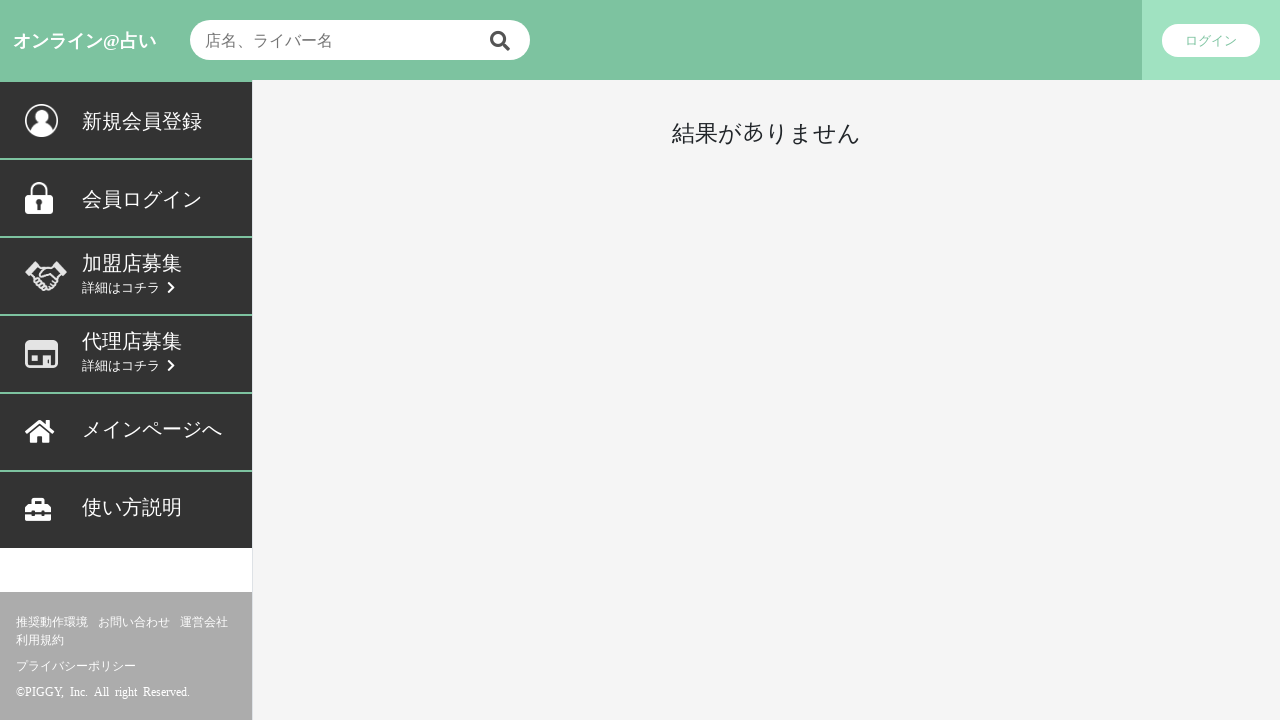

--- FILE ---
content_type: text/html; charset=utf-8
request_url: https://onlinechat.jp/43-%E3%82%B3%E3%83%BC%E3%83%81%E3%83%B3%E3%82%B0
body_size: 5136
content:
<!DOCTYPE html>
<html lang='ja' xml:lang='ja' xmlns='http://www.w3.org/1999/xhtml'>
<head>
<meta content='text/html; charset=UTF-8' http-equiv='Content-Type'>
<meta content='width=device-width, initial-scale=1, maximum-scale=1.0, user-scalable=0' name='viewport'>
<title>ライフコーチング - オンライン＠シティ｜ライブ配信でお店とつながり、応援できる</title>
<meta name="csrf-param" content="authenticity_token" />
<meta name="csrf-token" content="Y4EUMj6rm2J/AEpaj/rVQxHp72Okhz5KfaMn1+5WIVP+C/7+PXZgPt6L/y4Z0oIUHRk+SvHkUfRbD9RTtbVbQA==" />

<link href='/apple-touch-icon.png' rel='apple-touch-icon' sizes='120x120'>
<link href='/favicon-32x32.png' rel='icon' sizes='32x32' type='image/png'>
<link href='/favicon-16x16.png' rel='icon' sizes='16x16' type='image/png'>
<link href='/site.webmanifest' rel='manifest'>
<link color='#5bbad5' href='/safari-pinned-tab.svg' rel='mask-icon'>
<meta content='#da532c' name='msapplication-TileColor'>
<meta content='#ffffff' name='theme-color'>

<link rel="stylesheet" media="all" href="https://onlinebar.s3.amazonaws.com/assets/application-8ad3b759a927a992006fb8f050f915f425ff4e842ee19ea1cb51ed0e91c8175a.css" />
<link rel="stylesheet" media="all" href="https://onlinebar.s3.amazonaws.com/packs/css/client-979b1d75.css" />
<meta content='ライフコーチング - オンライン＠シティ｜ライブ配信でお店とつながり、応援できる' property='og:site_name'>
<meta content='https://onlinechat.jp/43-%E3%82%B3%E3%83%BC%E3%83%81%E3%83%B3%E3%82%B0' property='og:url'>
<meta content='ライフコーチング - オンライン＠シティ｜ライブ配信でお店とつながり、応援できる' property='og:title'>
<meta content='スマホ１台で美容や健康・ナイト系まで楽しめる。時間や場所問わず自分の好きな時間にオンライン！
    サロンやスクール、占いなど様々な店舗が、ライブ配信で独自のサービスを提供しています！会員登録は無料。時代の流れに合わせ頑張っている店舗を、ライブへの参加で応援することもできます！
    ' property='og:description'>
<meta content='スマホ１台で美容や健康・ナイト系まで楽しめる。時間や場所問わず自分の好きな時間にオンライン！
    サロンやスクール、占いなど様々な店舗が、ライブ配信で独自のサービスを提供しています！会員登録は無料。時代の流れに合わせ頑張っている店舗を、ライブへの参加で応援することもできます！
    ' name='description'>
<meta content='オンライン＠シティ,オンラインチャット,ライブ配信,総合サイト,業種,サロン,スクール,整体,占い' name='keywords'>
<meta content='summary_large_image' property='twitter:card'>
<meta content='https://onlinechat.jp/43-%E3%82%B3%E3%83%BC%E3%83%81%E3%83%B3%E3%82%B0' property='twitter:url'>
<meta content='オンライン＠シティ｜ライブ配信でお店とつながり、応援できる' property='twitter:title'>
<meta content='スマホ１台で美容や健康・ナイト系まで楽しめる。時間や場所問わず自分の好きな時間にオンライン！
    サロンやスクール、占いなど様々な店舗が、ライブ配信で独自のサービスを提供しています！会員登録は無料。時代の流れに合わせ頑張っている店舗を、ライブへの参加で応援することもできます！
    ' property='twitter:description'>

<meta content='https://onlinebar.s3.amazonaws.com/assets/home-page-slider-c884a2836ee80e561967c51c7119541a3950c41fa16aa499a157febe42be8b9f.jpg' property='og:image'>
<meta content='https://onlinebar.s3.amazonaws.com/assets/home-page-slider-c884a2836ee80e561967c51c7119541a3950c41fa16aa499a157febe42be8b9f.jpg' property='twitter:image'>

</head>
<body class='category-layout' id='categories-show'>
<div data-notice='[]' id='notification'></div>
<nav class='navbar navbar-expand-lg navbar-light online-bar-nav'>
<a href="/21-%E3%82%AA%E3%83%B3%E3%83%A9%E3%82%A4%E3%83%B3@%E5%8D%A0%E3%81%84"><span class='main-category'>オンライン@占い</span>
</a><button class='navbar-toggler' id='menu-toggle'>
<span class='navbar-toggler-icon'></span>
</button>
<div class='collapse navbar-collapse d-none d-lg-block' id='navSearch'>
<div class='navbar-nav mr-auto'>
<form class="search-form-desktop" action="/search" accept-charset="UTF-8" method="get">
<div class='input-group group-search'>
<input type="text" name="name" class="search-name" placeholder="店名、ライバー名" />
<div class='input-group-append'>
<button class='btn-submit-search' type='submit' value='検索'>
<i class='fas fa-search'></i>
</button>
</div>
</div>
</form>


</div>
<div class='user-profile'>
<butto class='btn btn-login' data-target='#login-modal' data-toggle='modal'>ログイン</butto>
</div>
</div>
</nav>

<div class='d-flex' id='wrapper'>
<div class='border-right' id='sidebar-wrapper'>
<div class='header'>
<div class='list-group list-group-flush'>
<div class='d-lg-none list-group-item-action list-filter'>
<div class='navbar-nav mr-auto'>
<div class='my-4'>
<form class="search-form-desktop" action="/search" accept-charset="UTF-8" method="get">
<div class='input-group group-search'>
<input type="text" name="name" class="search-name" placeholder="店名、ライバー名" />
<div class='input-group-append'>
<button class='btn-submit-search' type='submit' value='検索'>
<i class='fas fa-search'></i>
</button>
</div>
</div>
</form>


</div>
</div>
</div>
<div class='list-group-item list-group-item-action'>
<a class="main-category" data-toggle="modal" data-target="#registration-modal" href="avoid:javascript"><div class='image'>
<img width="33" src="https://onlinebar.s3.amazonaws.com/assets/register-6fdff04d963228a35bd71ebea2e7d2ac0a6dc89e9e07a241c3407d2cdd73cb1b.png" />
</div>
<div class='ml-2 flex-grow-1'>
<h4 class='mb-0'>新規会員登録</h4>
</div>
</a></div>
<div class='list-group-item list-group-item-action'>
<a class="main-category" data-toggle="modal" data-target="#login-modal" href="avoid:javascript"><div class='image'>
<img width="28" src="https://onlinebar.s3.amazonaws.com/assets/login-3e36aa40ea0e2dd99eeeeaf4b3c4df169cc0a1c91d614ece5824892525e2ccc0.png" />
</div>
<div class='ml-2 flex-grow-1'>
<h4 class='mb-0'>会員ログイン</h4>
</div>
</a></div>
<div class='list-group-item list-group-item-action'>
<a class="main-category" data-toggle="modal" data-target="#contact-form-modal" href="avoid:javascript"><div class='image'>
<img width="42" src="https://onlinebar.s3.amazonaws.com/assets/hand-6b94f08393e9ea3097ed08e34b047bccd08c84f4ba0a23d48ba69a7eea47470c.png" />
</div>
<div class='ml-2 flex-grow-1'>
<h4>加盟店募集</h4>
<h6>
詳細はコチラ
<i class='fas fa-chevron-right'></i>
</h6>
</div>
</a></div>
<div class='list-group-item list-group-item-action'>
<a class="main-category" data-toggle="modal" data-target="#contact-agent-form-modal" href="avoid:javascript"><div class='image'>
<img width="33" src="https://onlinebar.s3.amazonaws.com/assets/contact-29fc87bc844fe501e0f8f11b545c616e5c582f65332139566eb441f41f80659e.png" />
</div>
<div class='ml-2 flex-grow-1'>
<h4>代理店募集</h4>
<h6>
詳細はコチラ
<i class='fas fa-chevron-right'></i>
</h6>
</div>
</a></div>
<div class='list-group-item list-group-item-action'>
<a class="main-category" href="/"><div class='image'>
<i class='fas fa-home fa-2x'></i>
</div>
<div class='ml-2 flex-grow-1'>
<h4>メインページへ</h4>
</div>
</a></div>
<div class='list-group-item list-group-item-action'>
<a class="main-category" href="/how-it-work"><div class='image'>
<i class='fas fa-toolbox fa-2x'></i>
</div>
<div class='ml-2 flex-grow-1'>
<h4>使い方説明</h4>
</div>
</a></div>
</div>
</div>
<div class='sidebar-ads'>

</div>
<div class='sidebar-footer'>
<div class='company-privacy-wrapper'>
<div class='company-info'>
<a href="/browser_supports">推奨動作環境</a>
<a href="/contact">お問い合わせ</a>
<a href="/service">運営会社</a>
<a href="/term_of_use">利用規約</a>
</div>
<div class='privacy'>
<a href="/privacy">プライバシーポリシー</a>
</div>
<div class='copy-right'>
©PIGGY, Inc. All right Reserved.
</div>
</div>

</div>
</div>

<div id='page-content-wrapper'>
<div aria-hidden='true' class='modal fade' id='contact-form-modal' role='dialog' tabindex='-1'>
<div class='modal-dialog modal-lg modal-center' role='document'>
<div class='modal-content'>
<div class='modal-header'>
<h5 class='modal-title title-center'>連絡先</h5>
<button aria-label='Close' class='close' data-dismiss='modal' type='button'>
<i aria-hidden='true' class='fas fa-times-circle btn-close-modal'></i>
</button>
</div>
<div class='modal-body'>
<form class="simple_form contact_inquiry" action="/contact/inquiry" accept-charset="UTF-8" method="post"><input type="hidden" name="authenticity_token" value="1eXzzgeXAajpm3ejGLWPFTPav5S9aw1jemgTggrTiO6Hh8MaG4CQH3OQcpuYRPsznECTWdv5bFWVNtzFcafV+w==" /><div class="form-group hidden contact_inquiry_type"><input class="form-control hidden" value="加盟店募集" type="hidden" name="contact_inquiry[type]" /></div>
<div class='row'>
<div class='col-12 col-md-3'>
店舗名
</div>
<div class='col-12 col-md-9'>
<div class="form-group string required contact_inquiry_company"><input class="form-control string required border-0" placeholder="店舗名" required="required" aria-required="true" type="text" name="contact_inquiry[company]" /></div>
</div>
</div>
<div class='row'>
<div class='col-12 col-md-3'>
業種
</div>
<div class='col-12 col-md-9'>
<div class="form-group string required contact_inquiry_industry"><input class="form-control string required border-0" placeholder="業種" required="required" aria-required="true" type="text" name="contact_inquiry[industry]" /></div>
</div>
</div>
<div class='row'>
<div class='col-12 col-md-3'>
担当者名
</div>
<div class='col-12 col-md-9'>
<div class="form-group string required contact_inquiry_name"><input class="form-control string required border-0" placeholder="担当者名" required="required" aria-required="true" type="text" name="contact_inquiry[name]" /></div>
</div>
</div>
<div class='row'>
<div class='col-12 col-md-3'>
電話番号
</div>
<div class='col-12 col-md-9'>
<div class="form-group tel required contact_inquiry_phone"><input class="form-control string tel required border-0" placeholder="電話番号" required="required" aria-required="true" type="tel" name="contact_inquiry[phone]" /></div>
</div>
</div>
<div class='row'>
<div class='col-12 col-md-3'>
メールアドレス
</div>
<div class='col-12 col-md-9'>
<div class="form-group email required contact_inquiry_email"><input class="form-control string email required border-0" placeholder="メールアドレス" required="required" aria-required="true" type="email" name="contact_inquiry[email]" /></div>
</div>
</div>
<div class='row'>
<div class='col-12 col-md-3'>
問合せ内容
</div>
<div class='col-12 col-md-9'>
<div class="form-group text required contact_inquiry_message"><textarea class="form-control text required textarea contact-message border-0" rows="5" placeholder="問合せ内容" required="required" aria-required="true" name="contact_inquiry[message]" id="contact_inquiry_message">
</textarea></div>
</div>
</div>
<div class='row'>
<div class='col-12 text-center'>
<input type="submit" name="commit" value="送る" class="btn btn-save submit-contact" data-disable-with="送る" />
</div>
</div>
</form></div>
</div>
</div>
</div>
<div aria-hidden='true' class='modal fade' id='contact-agent-form-modal' role='dialog' tabindex='-1'>
<div class='modal-dialog modal-lg modal-center' role='document'>
<div class='modal-content'>
<div class='modal-header'>
<h5 class='modal-title title-center'>連絡先</h5>
<button aria-label='Close' class='close' data-dismiss='modal' type='button'>
<i aria-hidden='true' class='fas fa-times-circle btn-close-modal'></i>
</button>
</div>
<div class='modal-body'>
<form class="simple_form contact_inquiry" action="/contact/inquiry" accept-charset="UTF-8" method="post"><input type="hidden" name="authenticity_token" value="x+oR9hgvS2Fh50U1xlwak/WHkalWLCWmmvs3/fsQsceViCEiBDja1vvsQA1GrW61Wh29ZDC+RJB1pfi6gGTs0g==" /><div class="form-group hidden contact_inquiry_type"><input class="form-control hidden" value="代理店募集" type="hidden" name="contact_inquiry[type]" /></div>
<div class='row'>
<div class='col-12 col-md-3'>
店舗名
</div>
<div class='col-12 col-md-9'>
<div class="form-group string required contact_inquiry_company"><input class="form-control string required border-0" placeholder="店舗名" required="required" aria-required="true" type="text" name="contact_inquiry[company]" /></div>
</div>
</div>
<div class='row'>
<div class='col-12 col-md-3'>
業種
</div>
<div class='col-12 col-md-9'>
<div class="form-group string required contact_inquiry_industry"><input class="form-control string required border-0" placeholder="業種" required="required" aria-required="true" type="text" name="contact_inquiry[industry]" /></div>
</div>
</div>
<div class='row'>
<div class='col-12 col-md-3'>
担当者名
</div>
<div class='col-12 col-md-9'>
<div class="form-group string required contact_inquiry_name"><input class="form-control string required border-0" placeholder="担当者名" required="required" aria-required="true" type="text" name="contact_inquiry[name]" /></div>
</div>
</div>
<div class='row'>
<div class='col-12 col-md-3'>
電話番号
</div>
<div class='col-12 col-md-9'>
<div class="form-group tel required contact_inquiry_phone"><input class="form-control string tel required border-0" placeholder="電話番号" required="required" aria-required="true" type="tel" name="contact_inquiry[phone]" /></div>
</div>
</div>
<div class='row'>
<div class='col-12 col-md-3'>
メールアドレス
</div>
<div class='col-12 col-md-9'>
<div class="form-group email required contact_inquiry_email"><input class="form-control string email required border-0" placeholder="メールアドレス" required="required" aria-required="true" type="email" name="contact_inquiry[email]" /></div>
</div>
</div>
<div class='row'>
<div class='col-12 col-md-3'>
問合せ内容
</div>
<div class='col-12 col-md-9'>
<div class="form-group text required contact_inquiry_message"><textarea class="form-control text required textarea contact-message border-0" rows="5" placeholder="問合せ内容" required="required" aria-required="true" name="contact_inquiry[message]">
</textarea></div>
</div>
</div>
<div class='row'>
<div class='col-12 text-center'>
<input type="submit" name="commit" value="送る" class="btn btn-save submit-contact" data-disable-with="送る" />
</div>
</div>
</form></div>
</div>
</div>
</div>

<script src='https://js.stripe.com/v3/'></script>

<div class='container-fluid mt-5 px-5'>
<h3 class='mt-5 text-center'>結果がありません</h3>

</div>

</div>
</div>
<div aria-hidden='true' aria-labelledby='login-title' class='modal fade' id='login-modal' role='dialog' tabindex='-1'>
<div class='modal-dialog modal-center' role='document'>
<div class='modal-content'>
<div class='modal-header'>
<h5 class='modal-title title-center' id='login-title'>ログイン</h5>
<button aria-label='Close' class='close' data-dismiss='modal' type='button'>
<i aria-hidden='true' class='fas fa-times-circle btn-close-modal'></i>
</button>
</div>
<div class='modal-body'>
<form class="simple_form new_user" id="user-login" action="/users/sign_in" accept-charset="UTF-8" method="post"><input type="hidden" name="authenticity_token" value="9HlG9a+GFuzyPjK2ZRBGYjbuL5lmqMRgkHWSGp7US6eIZyu+eRy0ff4MQJzzsSr69h5NKw7FWRNsAsBM32DJtQ==" /><div class="form-group string optional user_login"><input class="form-control string optional" id="user-uuid" autocomplete="email" placeholder="ユーザーID/メールアドレス" type="text" name="user[login]" /></div>
<div class="form-group password optional user_password"><input class="form-control password optional" id="user-password" autocomplete="current-password" placeholder="パスワード" type="password" name="user[password]" /></div>
<div class='btn-sign-up'>
<input type="submit" name="commit" value="ログイン" class="btn btn-submit-login" data-disable-with="ログイン" />
</div>
<a class="register-link" data-toggle="modal" data-target="#registration-modal" data-dismiss="modal" href="avoid:javascript">ユーザー登録がまだの方は新規登録</a>
<a class="reset-link" data-toggle="modal" data-target="#reset-password-modal" data-dismiss="modal" href="avoid:javascript">パスワードをお忘れですか？</a>
</form></div>
</div>
</div>
</div>
<div aria-hidden='true' class='modal fade' id='reset-password-modal' role='dialog' tabindex='-1'>
<div class='modal-dialog modal-center' role='document'>
<div class='modal-content'>
<div class='modal-header'>
<h5 class='modal-title title-center'>パスワードのリセット</h5>
<button aria-label='Close' class='close' data-dismiss='modal' type='button'>
<i aria-hidden='true' class='fas fa-times-circle btn-close-modal'></i>
</button>
</div>
<div class='modal-body'>
<form class="simple_form new_user" id="reset-password-form" action="/users/password" accept-charset="UTF-8" method="post"><input type="hidden" name="authenticity_token" value="+15BFDPpvoNtBPE2J1uij2uy/ztZZ7UY7d18WQAjYkU4tXLJM36DqsSrfV63fEhZ3EGhUPJbIh1fUyWtLNsb6w==" /><div class='form-inputs'>
<div class="form-group email required user_email"><input class="form-control string email required" autocomplete="email" id="reset-email" autofocus="autofocus" required="required" aria-required="true" placeholder="Eメール" type="email" value="" name="user[email]" /></div>
</div>
<div class='btn-sign-up'>
<input type="submit" name="commit" value="送信" class="btn" data-disable-with="送信" />
</div>
</form></div>
</div>
</div>
</div>



<div aria-hidden='true' class='modal fade' id='registration-modal' role='dialog' tabindex='-1'>
<div class='modal-dialog modal-center' role='document'>
<div class='modal-content'>
<div class='modal-header'>
<h5 class='modal-title title-center'>新規登録</h5>
<button aria-label='Close' class='close' data-dismiss='modal' type='button'>
<i aria-hidden='true' class='fas fa-times-circle btn-close-modal'></i>
</button>
</div>
<div class='modal-body'>
<form class="simple_form new_user" id="new_user" data-type="json" action="/users/sign_up" accept-charset="UTF-8" data-remote="true" method="post"><div class="form-group string optional user_nickname"><input class="form-control string optional" placeholder="ユーザ名" type="text" value="" name="user[nickname]" id="user_nickname" /></div>
<div class="form-group email required user_email"><input class="form-control string email required" autocomplete="email" autofocus="autofocus" required="required" aria-required="true" placeholder="メールアドレス" type="email" value="" name="user[email]" id="user_email" /></div>
<div class="form-group string required user_username"><input class="form-control string required" required="required" aria-required="true" placeholder="ユーザID (英数字6桁以上)" type="text" value="" name="user[username]" id="user_username" /></div>
<div class="form-group password required user_password"><input class="form-control password required" autocomplete="new-password" required="required" aria-required="true" placeholder="パスワード" type="password" name="user[password]" id="user_password" /></div>
<div class="form-group password optional user_password_confirmation"><input class="form-control password optional" autocomplete="new-password" placeholder="パスワード再入力" type="password" name="user[password_confirmation]" id="user_password_confirmation" /></div>
<fieldset class="form-group boolean optional user_terms_of_use"><div class="form-check"><input name="user[terms_of_use]" type="hidden" value="0" /><input class="form-check-input boolean optional" type="checkbox" value="1" name="user[terms_of_use]" id="user_terms_of_use" /><label class="form-check-label boolean optional" for="user_terms_of_use"><a href='/term_of_use' target='_blank' class='text-black'>利用規約・</a><a href='/privacy' class='text-black' target='_blank'>プライバシーポリシーに同意</a></label></div></fieldset>
<div class='recaptcha-wrapper'>
<script src="https://www.recaptcha.net/recaptcha/api.js" async defer ></script>
<div data-sitekey="6LcYbf4UAAAAANdcD-iFxGEF9af5AznijmU_alR0" class="g-recaptcha "></div>
          <noscript>
            <div>
              <div style="width: 302px; height: 422px; position: relative;">
                <div style="width: 302px; height: 422px; position: absolute;">
                  <iframe
                    src="https://www.recaptcha.net/recaptcha/api/fallback?k=6LcYbf4UAAAAANdcD-iFxGEF9af5AznijmU_alR0"
                    name="ReCAPTCHA"
                    style="width: 302px; height: 422px; border-style: none; border: 0; overflow: hidden;">
                  </iframe>
                </div>
              </div>
              <div style="width: 300px; height: 60px; border-style: none;
                bottom: 12px; left: 25px; margin: 0px; padding: 0px; right: 25px;
                background: #f9f9f9; border: 1px solid #c1c1c1; border-radius: 3px;">
                <textarea id="g-recaptcha-response" name="g-recaptcha-response"
                  class="g-recaptcha-response"
                  style="width: 250px; height: 40px; border: 1px solid #c1c1c1;
                  margin: 10px 25px; padding: 0px; resize: none;">
                </textarea>
              </div>
            </div>
          </noscript>

</div>
<div class='btn-sign-up'>
<input type="submit" name="commit" value="アカウント作成" class="btn" data-disable-with="アカウント作成" />
</div>
</form></div>
</div>
</div>
</div>

<script src="https://onlinebar.s3.amazonaws.com/packs/js/client_vendor-b85908869855ddca3189.js"></script>
<script src="https://onlinebar.s3.amazonaws.com/packs/js/client-38ef9679ede65098fcec.js"></script>
<script async='' src='https://www.googletagmanager.com/gtag/js?id=UA-164897888-1'></script>
<script>
  (function(i,s,o,g,r,a,m){i['GoogleAnalyticsObject']=r;i[r]=i[r]||function(){
    (i[r].q=i[r].q||[]).push(arguments)},i[r].l=1*new Date();a=s.createElement(o),
    m=s.getElementsByTagName(o)[0];a.async=1;a.src=g;m.parentNode.insertBefore(a,m)
    })(window,document,'script','https://www.google-analytics.com/analytics.js','ga');
  
  ga('create', "UA-164897888-1", 'auto');
  ga('send', 'pageview');
  window.dataLayer = window.dataLayer || [];
  function gtag(){dataLayer.push(arguments);}
  gtag('js', new Date());
  
  gtag('config', "UA-164897888-1");
</script>


</body>
</html>


--- FILE ---
content_type: text/css
request_url: https://onlinebar.s3.amazonaws.com/assets/application-8ad3b759a927a992006fb8f050f915f425ff4e842ee19ea1cb51ed0e91c8175a.css
body_size: 720
content:
@font-face{font-family:"Hiragino Bold";src:url(https://onlinebar.s3.amazonaws.com/assets/HiraKakuProN-W6_3042-412f93ebcaf9c059572be893a1a1a8652d0b1dd6f711a0ae87b065d8b8b58291.woff) format("woff"),url(https://onlinebar.s3.amazonaws.com/assets/HiraKakuProN-W6_3042-e04313976e4b2742975553706afda026aa9138fd56c2bb15d7506cd1526e30cd.otf) format("opentype"),url(https://onlinebar.s3.amazonaws.com/assets/HiraKakuProN-W6_3042-e8466211a2c163a2bb1030a3eb7b1648e45825dfd39916399be3087fe9cfcd64.svg) format("svg");font-weight:bolder}@font-face{font-family:"Hiragino";font-weight:normal;font-style:normal;src:url(https://onlinebar.s3.amazonaws.com/assets/HiraKakuProN-W3_3042-c507118efef67c37a91b6a889a44b5ba149b9932e70f769149c6e6fa184e9561.woff) format("woff"),url(https://onlinebar.s3.amazonaws.com/assets/HiraKakuProN-W3_3042-0991ba9d01376808b2383b782c7ed77e2c74ad364af391776bafab4fea6ce94f.otf) format("opentype"),url(https://onlinebar.s3.amazonaws.com/assets/HiraKakuProN-W3_3042-ba3f2feb382255a50c50148bec573c2ff28c223642e6d7fbc4fa4a9d5c4d268e.svg) format("svg")}@font-face{font-family:'font-fileuploader';src:url(https://onlinebar.s3.amazonaws.com/assets/font-fileuploader-93e4c76067898e3716fe2d1b3fc91a918c9e49d11bd1056c303c5b5f43e97a54.eot?l2vub3);src:url(https://onlinebar.s3.amazonaws.com/assets/font-fileuploader-93e4c76067898e3716fe2d1b3fc91a918c9e49d11bd1056c303c5b5f43e97a54.eot?l2vub3#iefix) format("embedded-opentype"),url(https://onlinebar.s3.amazonaws.com/assets/font-fileuploader-bf9b5156f98df71626ce87229b2179e517279f4edc1db02cc3eca0ad55e4030b.ttf?l2vub3) format("truetype"),url(https://onlinebar.s3.amazonaws.com/assets/font-fileuploader-5c5b28982999f4690ed382b05ba7b9b0f9e3c13dba3370868702fcb2935321c1.woff?l2vub3) format("woff"),url(https://onlinebar.s3.amazonaws.com/assets/font-fileuploader-0a467b453220b1e43882d773f7328c4ffdf9e2b81de7e41a2c30e96b4043d093.svg?l2vub3#font-fileuploader) format("svg");font-weight:normal;font-style:normal}


--- FILE ---
content_type: text/plain; charset=UTF-8
request_url: https://onlinechat.jp/socket-client/?member_session=&auth_token=undefined&EIO=3&transport=polling&t=PlfJDan
body_size: 71
content:
96:0{"sid":"KJtlS-3xFeDojS_iAO2d","upgrades":["websocket"],"pingInterval":25000,"pingTimeout":5000}

--- FILE ---
content_type: application/javascript
request_url: https://onlinebar.s3.amazonaws.com/packs/js/client-38ef9679ede65098fcec.js
body_size: 143017
content:
/*! For license information please see client-38ef9679ede65098fcec.js.LICENSE.txt */
!function(e){var t={};function n(o){if(t[o])return t[o].exports;var i=t[o]={i:o,l:!1,exports:{}};return e[o].call(i.exports,i,i.exports,n),i.l=!0,i.exports}n.m=e,n.c=t,n.d=function(e,t,o){n.o(e,t)||Object.defineProperty(e,t,{enumerable:!0,get:o})},n.r=function(e){"undefined"!==typeof Symbol&&Symbol.toStringTag&&Object.defineProperty(e,Symbol.toStringTag,{value:"Module"}),Object.defineProperty(e,"__esModule",{value:!0})},n.t=function(e,t){if(1&t&&(e=n(e)),8&t)return e;if(4&t&&"object"===typeof e&&e&&e.__esModule)return e;var o=Object.create(null);if(n.r(o),Object.defineProperty(o,"default",{enumerable:!0,value:e}),2&t&&"string"!=typeof e)for(var i in e)n.d(o,i,function(t){return e[t]}.bind(null,i));return o},n.n=function(e){var t=e&&e.__esModule?function(){return e.default}:function(){return e};return n.d(t,"a",t),t},n.o=function(e,t){return Object.prototype.hasOwnProperty.call(e,t)},n.p="/packs/",n(n.s=353)}([,function(e,t,n){e.exports=n(35)},,,function(e,t,n){(function(e){var n;function o(e){return(o="function"===typeof Symbol&&"symbol"===typeof Symbol.iterator?function(e){return typeof e}:function(e){return e&&"function"===typeof Symbol&&e.constructor===Symbol&&e!==Symbol.prototype?"symbol":typeof e})(e)}!function(t,n){"use strict";"object"===o(e)&&"object"===o(e.exports)?e.exports=t.document?n(t,!0):function(e){if(!e.document)throw new Error("jQuery requires a window with a document");return n(e)}:n(t)}("undefined"!==typeof window?window:this,(function(i,r){"use strict";var s=[],a=i.document,u=Object.getPrototypeOf,l=s.slice,c=s.concat,p=s.push,d=s.indexOf,f={},h=f.toString,m=f.hasOwnProperty,g=m.toString,y=g.call(Object),v={},w=function(e){return"function"===typeof e&&"number"!==typeof e.nodeType},b=function(e){return null!=e&&e===e.window},C={type:!0,src:!0,nonce:!0,noModule:!0};function x(e,t,n){var o,i,r=(n=n||a).createElement("script");if(r.text=e,t)for(o in C)(i=t[o]||t.getAttribute&&t.getAttribute(o))&&r.setAttribute(o,i);n.head.appendChild(r).parentNode.removeChild(r)}function k(e){return null==e?e+"":"object"===o(e)||"function"===typeof e?f[h.call(e)]||"object":o(e)}var D=function e(t,n){return new e.fn.init(t,n)},A=/^[\s\uFEFF\xA0]+|[\s\uFEFF\xA0]+$/g;function E(e){var t=!!e&&"length"in e&&e.length,n=k(e);return!w(e)&&!b(e)&&("array"===n||0===t||"number"===typeof t&&t>0&&t-1 in e)}D.fn=D.prototype={jquery:"3.4.1",constructor:D,length:0,toArray:function(){return l.call(this)},get:function(e){return null==e?l.call(this):e<0?this[e+this.length]:this[e]},pushStack:function(e){var t=D.merge(this.constructor(),e);return t.prevObject=this,t},each:function(e){return D.each(this,e)},map:function(e){return this.pushStack(D.map(this,(function(t,n){return e.call(t,n,t)})))},slice:function(){return this.pushStack(l.apply(this,arguments))},first:function(){return this.eq(0)},last:function(){return this.eq(-1)},eq:function(e){var t=this.length,n=+e+(e<0?t:0);return this.pushStack(n>=0&&n<t?[this[n]]:[])},end:function(){return this.prevObject||this.constructor()},push:p,sort:s.sort,splice:s.splice},D.extend=D.fn.extend=function(){var e,t,n,i,r,s,a=arguments[0]||{},u=1,l=arguments.length,c=!1;for("boolean"===typeof a&&(c=a,a=arguments[u]||{},u++),"object"===o(a)||w(a)||(a={}),u===l&&(a=this,u--);u<l;u++)if(null!=(e=arguments[u]))for(t in e)i=e[t],"__proto__"!==t&&a!==i&&(c&&i&&(D.isPlainObject(i)||(r=Array.isArray(i)))?(n=a[t],s=r&&!Array.isArray(n)?[]:r||D.isPlainObject(n)?n:{},r=!1,a[t]=D.extend(c,s,i)):void 0!==i&&(a[t]=i));return a},D.extend({expando:"jQuery"+("3.4.1"+Math.random()).replace(/\D/g,""),isReady:!0,error:function(e){throw new Error(e)},noop:function(){},isPlainObject:function(e){var t,n;return!(!e||"[object Object]"!==h.call(e))&&(!(t=u(e))||"function"===typeof(n=m.call(t,"constructor")&&t.constructor)&&g.call(n)===y)},isEmptyObject:function(e){var t;for(t in e)return!1;return!0},globalEval:function(e,t){x(e,{nonce:t&&t.nonce})},each:function(e,t){var n,o=0;if(E(e))for(n=e.length;o<n&&!1!==t.call(e[o],o,e[o]);o++);else for(o in e)if(!1===t.call(e[o],o,e[o]))break;return e},trim:function(e){return null==e?"":(e+"").replace(A,"")},makeArray:function(e,t){var n=t||[];return null!=e&&(E(Object(e))?D.merge(n,"string"===typeof e?[e]:e):p.call(n,e)),n},inArray:function(e,t,n){return null==t?-1:d.call(t,e,n)},merge:function(e,t){for(var n=+t.length,o=0,i=e.length;o<n;o++)e[i++]=t[o];return e.length=i,e},grep:function(e,t,n){for(var o=[],i=0,r=e.length,s=!n;i<r;i++)!t(e[i],i)!==s&&o.push(e[i]);return o},map:function(e,t,n){var o,i,r=0,s=[];if(E(e))for(o=e.length;r<o;r++)null!=(i=t(e[r],r,n))&&s.push(i);else for(r in e)null!=(i=t(e[r],r,n))&&s.push(i);return c.apply([],s)},guid:1,support:v}),"function"===typeof Symbol&&(D.fn[Symbol.iterator]=s[Symbol.iterator]),D.each("Boolean Number String Function Array Date RegExp Object Error Symbol".split(" "),(function(e,t){f["[object "+t+"]"]=t.toLowerCase()}));var S=function(e){var t,n,o,i,r,s,a,u,l,c,p,d,f,h,m,g,y,v,w,b="sizzle"+1*new Date,C=e.document,x=0,k=0,D=ue(),A=ue(),E=ue(),S=ue(),T=function(e,t){return e===t&&(p=!0),0},F={}.hasOwnProperty,O=[],B=O.pop,_=O.push,N=O.push,P=O.slice,L=function(e,t){for(var n=0,o=e.length;n<o;n++)if(e[n]===t)return n;return-1},$="checked|selected|async|autofocus|autoplay|controls|defer|disabled|hidden|ismap|loop|multiple|open|readonly|required|scoped",I="[\\x20\\t\\r\\n\\f]",R="(?:\\\\.|[\\w-]|[^\0-\\xa0])+",j="\\["+I+"*("+R+")(?:"+I+"*([*^$|!~]?=)"+I+"*(?:'((?:\\\\.|[^\\\\'])*)'|\"((?:\\\\.|[^\\\\\"])*)\"|("+R+"))|)"+I+"*\\]",z=":("+R+")(?:\\((('((?:\\\\.|[^\\\\'])*)'|\"((?:\\\\.|[^\\\\\"])*)\")|((?:\\\\.|[^\\\\()[\\]]|"+j+")*)|.*)\\)|)",M=new RegExp(I+"+","g"),H=new RegExp("^"+I+"+|((?:^|[^\\\\])(?:\\\\.)*)"+I+"+$","g"),U=new RegExp("^"+I+"*,"+I+"*"),q=new RegExp("^"+I+"*([>+~]|"+I+")"+I+"*"),W=new RegExp(I+"|>"),V=new RegExp(z),Y=new RegExp("^"+R+"$"),X={ID:new RegExp("^#("+R+")"),CLASS:new RegExp("^\\.("+R+")"),TAG:new RegExp("^("+R+"|[*])"),ATTR:new RegExp("^"+j),PSEUDO:new RegExp("^"+z),CHILD:new RegExp("^:(only|first|last|nth|nth-last)-(child|of-type)(?:\\("+I+"*(even|odd|(([+-]|)(\\d*)n|)"+I+"*(?:([+-]|)"+I+"*(\\d+)|))"+I+"*\\)|)","i"),bool:new RegExp("^(?:"+$+")$","i"),needsContext:new RegExp("^"+I+"*[>+~]|:(even|odd|eq|gt|lt|nth|first|last)(?:\\("+I+"*((?:-\\d)?\\d*)"+I+"*\\)|)(?=[^-]|$)","i")},K=/HTML$/i,J=/^(?:input|select|textarea|button)$/i,Q=/^h\d$/i,G=/^[^{]+\{\s*\[native \w/,Z=/^(?:#([\w-]+)|(\w+)|\.([\w-]+))$/,ee=/[+~]/,te=new RegExp("\\\\([\\da-f]{1,6}"+I+"?|("+I+")|.)","ig"),ne=function(e,t,n){var o="0x"+t-65536;return o!==o||n?t:o<0?String.fromCharCode(o+65536):String.fromCharCode(o>>10|55296,1023&o|56320)},oe=/([\0-\x1f\x7f]|^-?\d)|^-$|[^\0-\x1f\x7f-\uFFFF\w-]/g,ie=function(e,t){return t?"\0"===e?"\ufffd":e.slice(0,-1)+"\\"+e.charCodeAt(e.length-1).toString(16)+" ":"\\"+e},re=function(){d()},se=be((function(e){return!0===e.disabled&&"fieldset"===e.nodeName.toLowerCase()}),{dir:"parentNode",next:"legend"});try{N.apply(O=P.call(C.childNodes),C.childNodes),O[C.childNodes.length].nodeType}catch(Ae){N={apply:O.length?function(e,t){_.apply(e,P.call(t))}:function(e,t){for(var n=e.length,o=0;e[n++]=t[o++];);e.length=n-1}}}function ae(e,t,o,i){var r,a,l,c,p,h,y,v=t&&t.ownerDocument,x=t?t.nodeType:9;if(o=o||[],"string"!==typeof e||!e||1!==x&&9!==x&&11!==x)return o;if(!i&&((t?t.ownerDocument||t:C)!==f&&d(t),t=t||f,m)){if(11!==x&&(p=Z.exec(e)))if(r=p[1]){if(9===x){if(!(l=t.getElementById(r)))return o;if(l.id===r)return o.push(l),o}else if(v&&(l=v.getElementById(r))&&w(t,l)&&l.id===r)return o.push(l),o}else{if(p[2])return N.apply(o,t.getElementsByTagName(e)),o;if((r=p[3])&&n.getElementsByClassName&&t.getElementsByClassName)return N.apply(o,t.getElementsByClassName(r)),o}if(n.qsa&&!S[e+" "]&&(!g||!g.test(e))&&(1!==x||"object"!==t.nodeName.toLowerCase())){if(y=e,v=t,1===x&&W.test(e)){for((c=t.getAttribute("id"))?c=c.replace(oe,ie):t.setAttribute("id",c=b),a=(h=s(e)).length;a--;)h[a]="#"+c+" "+we(h[a]);y=h.join(","),v=ee.test(e)&&ye(t.parentNode)||t}try{return N.apply(o,v.querySelectorAll(y)),o}catch(k){S(e,!0)}finally{c===b&&t.removeAttribute("id")}}}return u(e.replace(H,"$1"),t,o,i)}function ue(){var e=[];return function t(n,i){return e.push(n+" ")>o.cacheLength&&delete t[e.shift()],t[n+" "]=i}}function le(e){return e[b]=!0,e}function ce(e){var t=f.createElement("fieldset");try{return!!e(t)}catch(Ae){return!1}finally{t.parentNode&&t.parentNode.removeChild(t),t=null}}function pe(e,t){for(var n=e.split("|"),i=n.length;i--;)o.attrHandle[n[i]]=t}function de(e,t){var n=t&&e,o=n&&1===e.nodeType&&1===t.nodeType&&e.sourceIndex-t.sourceIndex;if(o)return o;if(n)for(;n=n.nextSibling;)if(n===t)return-1;return e?1:-1}function fe(e){return function(t){return"input"===t.nodeName.toLowerCase()&&t.type===e}}function he(e){return function(t){var n=t.nodeName.toLowerCase();return("input"===n||"button"===n)&&t.type===e}}function me(e){return function(t){return"form"in t?t.parentNode&&!1===t.disabled?"label"in t?"label"in t.parentNode?t.parentNode.disabled===e:t.disabled===e:t.isDisabled===e||t.isDisabled!==!e&&se(t)===e:t.disabled===e:"label"in t&&t.disabled===e}}function ge(e){return le((function(t){return t=+t,le((function(n,o){for(var i,r=e([],n.length,t),s=r.length;s--;)n[i=r[s]]&&(n[i]=!(o[i]=n[i]))}))}))}function ye(e){return e&&"undefined"!==typeof e.getElementsByTagName&&e}for(t in n=ae.support={},r=ae.isXML=function(e){var t=e.namespaceURI,n=(e.ownerDocument||e).documentElement;return!K.test(t||n&&n.nodeName||"HTML")},d=ae.setDocument=function(e){var t,i,s=e?e.ownerDocument||e:C;return s!==f&&9===s.nodeType&&s.documentElement?(h=(f=s).documentElement,m=!r(f),C!==f&&(i=f.defaultView)&&i.top!==i&&(i.addEventListener?i.addEventListener("unload",re,!1):i.attachEvent&&i.attachEvent("onunload",re)),n.attributes=ce((function(e){return e.className="i",!e.getAttribute("className")})),n.getElementsByTagName=ce((function(e){return e.appendChild(f.createComment("")),!e.getElementsByTagName("*").length})),n.getElementsByClassName=G.test(f.getElementsByClassName),n.getById=ce((function(e){return h.appendChild(e).id=b,!f.getElementsByName||!f.getElementsByName(b).length})),n.getById?(o.filter.ID=function(e){var t=e.replace(te,ne);return function(e){return e.getAttribute("id")===t}},o.find.ID=function(e,t){if("undefined"!==typeof t.getElementById&&m){var n=t.getElementById(e);return n?[n]:[]}}):(o.filter.ID=function(e){var t=e.replace(te,ne);return function(e){var n="undefined"!==typeof e.getAttributeNode&&e.getAttributeNode("id");return n&&n.value===t}},o.find.ID=function(e,t){if("undefined"!==typeof t.getElementById&&m){var n,o,i,r=t.getElementById(e);if(r){if((n=r.getAttributeNode("id"))&&n.value===e)return[r];for(i=t.getElementsByName(e),o=0;r=i[o++];)if((n=r.getAttributeNode("id"))&&n.value===e)return[r]}return[]}}),o.find.TAG=n.getElementsByTagName?function(e,t){return"undefined"!==typeof t.getElementsByTagName?t.getElementsByTagName(e):n.qsa?t.querySelectorAll(e):void 0}:function(e,t){var n,o=[],i=0,r=t.getElementsByTagName(e);if("*"===e){for(;n=r[i++];)1===n.nodeType&&o.push(n);return o}return r},o.find.CLASS=n.getElementsByClassName&&function(e,t){if("undefined"!==typeof t.getElementsByClassName&&m)return t.getElementsByClassName(e)},y=[],g=[],(n.qsa=G.test(f.querySelectorAll))&&(ce((function(e){h.appendChild(e).innerHTML="<a id='"+b+"'></a><select id='"+b+"-\r\\' msallowcapture=''><option selected=''></option></select>",e.querySelectorAll("[msallowcapture^='']").length&&g.push("[*^$]="+I+"*(?:''|\"\")"),e.querySelectorAll("[selected]").length||g.push("\\["+I+"*(?:value|"+$+")"),e.querySelectorAll("[id~="+b+"-]").length||g.push("~="),e.querySelectorAll(":checked").length||g.push(":checked"),e.querySelectorAll("a#"+b+"+*").length||g.push(".#.+[+~]")})),ce((function(e){e.innerHTML="<a href='' disabled='disabled'></a><select disabled='disabled'><option/></select>";var t=f.createElement("input");t.setAttribute("type","hidden"),e.appendChild(t).setAttribute("name","D"),e.querySelectorAll("[name=d]").length&&g.push("name"+I+"*[*^$|!~]?="),2!==e.querySelectorAll(":enabled").length&&g.push(":enabled",":disabled"),h.appendChild(e).disabled=!0,2!==e.querySelectorAll(":disabled").length&&g.push(":enabled",":disabled"),e.querySelectorAll("*,:x"),g.push(",.*:")}))),(n.matchesSelector=G.test(v=h.matches||h.webkitMatchesSelector||h.mozMatchesSelector||h.oMatchesSelector||h.msMatchesSelector))&&ce((function(e){n.disconnectedMatch=v.call(e,"*"),v.call(e,"[s!='']:x"),y.push("!=",z)})),g=g.length&&new RegExp(g.join("|")),y=y.length&&new RegExp(y.join("|")),t=G.test(h.compareDocumentPosition),w=t||G.test(h.contains)?function(e,t){var n=9===e.nodeType?e.documentElement:e,o=t&&t.parentNode;return e===o||!(!o||1!==o.nodeType||!(n.contains?n.contains(o):e.compareDocumentPosition&&16&e.compareDocumentPosition(o)))}:function(e,t){if(t)for(;t=t.parentNode;)if(t===e)return!0;return!1},T=t?function(e,t){if(e===t)return p=!0,0;var o=!e.compareDocumentPosition-!t.compareDocumentPosition;return o||(1&(o=(e.ownerDocument||e)===(t.ownerDocument||t)?e.compareDocumentPosition(t):1)||!n.sortDetached&&t.compareDocumentPosition(e)===o?e===f||e.ownerDocument===C&&w(C,e)?-1:t===f||t.ownerDocument===C&&w(C,t)?1:c?L(c,e)-L(c,t):0:4&o?-1:1)}:function(e,t){if(e===t)return p=!0,0;var n,o=0,i=e.parentNode,r=t.parentNode,s=[e],a=[t];if(!i||!r)return e===f?-1:t===f?1:i?-1:r?1:c?L(c,e)-L(c,t):0;if(i===r)return de(e,t);for(n=e;n=n.parentNode;)s.unshift(n);for(n=t;n=n.parentNode;)a.unshift(n);for(;s[o]===a[o];)o++;return o?de(s[o],a[o]):s[o]===C?-1:a[o]===C?1:0},f):f},ae.matches=function(e,t){return ae(e,null,null,t)},ae.matchesSelector=function(e,t){if((e.ownerDocument||e)!==f&&d(e),n.matchesSelector&&m&&!S[t+" "]&&(!y||!y.test(t))&&(!g||!g.test(t)))try{var o=v.call(e,t);if(o||n.disconnectedMatch||e.document&&11!==e.document.nodeType)return o}catch(Ae){S(t,!0)}return ae(t,f,null,[e]).length>0},ae.contains=function(e,t){return(e.ownerDocument||e)!==f&&d(e),w(e,t)},ae.attr=function(e,t){(e.ownerDocument||e)!==f&&d(e);var i=o.attrHandle[t.toLowerCase()],r=i&&F.call(o.attrHandle,t.toLowerCase())?i(e,t,!m):void 0;return void 0!==r?r:n.attributes||!m?e.getAttribute(t):(r=e.getAttributeNode(t))&&r.specified?r.value:null},ae.escape=function(e){return(e+"").replace(oe,ie)},ae.error=function(e){throw new Error("Syntax error, unrecognized expression: "+e)},ae.uniqueSort=function(e){var t,o=[],i=0,r=0;if(p=!n.detectDuplicates,c=!n.sortStable&&e.slice(0),e.sort(T),p){for(;t=e[r++];)t===e[r]&&(i=o.push(r));for(;i--;)e.splice(o[i],1)}return c=null,e},i=ae.getText=function(e){var t,n="",o=0,r=e.nodeType;if(r){if(1===r||9===r||11===r){if("string"===typeof e.textContent)return e.textContent;for(e=e.firstChild;e;e=e.nextSibling)n+=i(e)}else if(3===r||4===r)return e.nodeValue}else for(;t=e[o++];)n+=i(t);return n},(o=ae.selectors={cacheLength:50,createPseudo:le,match:X,attrHandle:{},find:{},relative:{">":{dir:"parentNode",first:!0}," ":{dir:"parentNode"},"+":{dir:"previousSibling",first:!0},"~":{dir:"previousSibling"}},preFilter:{ATTR:function(e){return e[1]=e[1].replace(te,ne),e[3]=(e[3]||e[4]||e[5]||"").replace(te,ne),"~="===e[2]&&(e[3]=" "+e[3]+" "),e.slice(0,4)},CHILD:function(e){return e[1]=e[1].toLowerCase(),"nth"===e[1].slice(0,3)?(e[3]||ae.error(e[0]),e[4]=+(e[4]?e[5]+(e[6]||1):2*("even"===e[3]||"odd"===e[3])),e[5]=+(e[7]+e[8]||"odd"===e[3])):e[3]&&ae.error(e[0]),e},PSEUDO:function(e){var t,n=!e[6]&&e[2];return X.CHILD.test(e[0])?null:(e[3]?e[2]=e[4]||e[5]||"":n&&V.test(n)&&(t=s(n,!0))&&(t=n.indexOf(")",n.length-t)-n.length)&&(e[0]=e[0].slice(0,t),e[2]=n.slice(0,t)),e.slice(0,3))}},filter:{TAG:function(e){var t=e.replace(te,ne).toLowerCase();return"*"===e?function(){return!0}:function(e){return e.nodeName&&e.nodeName.toLowerCase()===t}},CLASS:function(e){var t=D[e+" "];return t||(t=new RegExp("(^|"+I+")"+e+"("+I+"|$)"))&&D(e,(function(e){return t.test("string"===typeof e.className&&e.className||"undefined"!==typeof e.getAttribute&&e.getAttribute("class")||"")}))},ATTR:function(e,t,n){return function(o){var i=ae.attr(o,e);return null==i?"!="===t:!t||(i+="","="===t?i===n:"!="===t?i!==n:"^="===t?n&&0===i.indexOf(n):"*="===t?n&&i.indexOf(n)>-1:"$="===t?n&&i.slice(-n.length)===n:"~="===t?(" "+i.replace(M," ")+" ").indexOf(n)>-1:"|="===t&&(i===n||i.slice(0,n.length+1)===n+"-"))}},CHILD:function(e,t,n,o,i){var r="nth"!==e.slice(0,3),s="last"!==e.slice(-4),a="of-type"===t;return 1===o&&0===i?function(e){return!!e.parentNode}:function(t,n,u){var l,c,p,d,f,h,m=r!==s?"nextSibling":"previousSibling",g=t.parentNode,y=a&&t.nodeName.toLowerCase(),v=!u&&!a,w=!1;if(g){if(r){for(;m;){for(d=t;d=d[m];)if(a?d.nodeName.toLowerCase()===y:1===d.nodeType)return!1;h=m="only"===e&&!h&&"nextSibling"}return!0}if(h=[s?g.firstChild:g.lastChild],s&&v){for(w=(f=(l=(c=(p=(d=g)[b]||(d[b]={}))[d.uniqueID]||(p[d.uniqueID]={}))[e]||[])[0]===x&&l[1])&&l[2],d=f&&g.childNodes[f];d=++f&&d&&d[m]||(w=f=0)||h.pop();)if(1===d.nodeType&&++w&&d===t){c[e]=[x,f,w];break}}else if(v&&(w=f=(l=(c=(p=(d=t)[b]||(d[b]={}))[d.uniqueID]||(p[d.uniqueID]={}))[e]||[])[0]===x&&l[1]),!1===w)for(;(d=++f&&d&&d[m]||(w=f=0)||h.pop())&&((a?d.nodeName.toLowerCase()!==y:1!==d.nodeType)||!++w||(v&&((c=(p=d[b]||(d[b]={}))[d.uniqueID]||(p[d.uniqueID]={}))[e]=[x,w]),d!==t)););return(w-=i)===o||w%o===0&&w/o>=0}}},PSEUDO:function(e,t){var n,i=o.pseudos[e]||o.setFilters[e.toLowerCase()]||ae.error("unsupported pseudo: "+e);return i[b]?i(t):i.length>1?(n=[e,e,"",t],o.setFilters.hasOwnProperty(e.toLowerCase())?le((function(e,n){for(var o,r=i(e,t),s=r.length;s--;)e[o=L(e,r[s])]=!(n[o]=r[s])})):function(e){return i(e,0,n)}):i}},pseudos:{not:le((function(e){var t=[],n=[],o=a(e.replace(H,"$1"));return o[b]?le((function(e,t,n,i){for(var r,s=o(e,null,i,[]),a=e.length;a--;)(r=s[a])&&(e[a]=!(t[a]=r))})):function(e,i,r){return t[0]=e,o(t,null,r,n),t[0]=null,!n.pop()}})),has:le((function(e){return function(t){return ae(e,t).length>0}})),contains:le((function(e){return e=e.replace(te,ne),function(t){return(t.textContent||i(t)).indexOf(e)>-1}})),lang:le((function(e){return Y.test(e||"")||ae.error("unsupported lang: "+e),e=e.replace(te,ne).toLowerCase(),function(t){var n;do{if(n=m?t.lang:t.getAttribute("xml:lang")||t.getAttribute("lang"))return(n=n.toLowerCase())===e||0===n.indexOf(e+"-")}while((t=t.parentNode)&&1===t.nodeType);return!1}})),target:function(t){var n=e.location&&e.location.hash;return n&&n.slice(1)===t.id},root:function(e){return e===h},focus:function(e){return e===f.activeElement&&(!f.hasFocus||f.hasFocus())&&!!(e.type||e.href||~e.tabIndex)},enabled:me(!1),disabled:me(!0),checked:function(e){var t=e.nodeName.toLowerCase();return"input"===t&&!!e.checked||"option"===t&&!!e.selected},selected:function(e){return e.parentNode&&e.parentNode.selectedIndex,!0===e.selected},empty:function(e){for(e=e.firstChild;e;e=e.nextSibling)if(e.nodeType<6)return!1;return!0},parent:function(e){return!o.pseudos.empty(e)},header:function(e){return Q.test(e.nodeName)},input:function(e){return J.test(e.nodeName)},button:function(e){var t=e.nodeName.toLowerCase();return"input"===t&&"button"===e.type||"button"===t},text:function(e){var t;return"input"===e.nodeName.toLowerCase()&&"text"===e.type&&(null==(t=e.getAttribute("type"))||"text"===t.toLowerCase())},first:ge((function(){return[0]})),last:ge((function(e,t){return[t-1]})),eq:ge((function(e,t,n){return[n<0?n+t:n]})),even:ge((function(e,t){for(var n=0;n<t;n+=2)e.push(n);return e})),odd:ge((function(e,t){for(var n=1;n<t;n+=2)e.push(n);return e})),lt:ge((function(e,t,n){for(var o=n<0?n+t:n>t?t:n;--o>=0;)e.push(o);return e})),gt:ge((function(e,t,n){for(var o=n<0?n+t:n;++o<t;)e.push(o);return e}))}}).pseudos.nth=o.pseudos.eq,{radio:!0,checkbox:!0,file:!0,password:!0,image:!0})o.pseudos[t]=fe(t);for(t in{submit:!0,reset:!0})o.pseudos[t]=he(t);function ve(){}function we(e){for(var t=0,n=e.length,o="";t<n;t++)o+=e[t].value;return o}function be(e,t,n){var o=t.dir,i=t.next,r=i||o,s=n&&"parentNode"===r,a=k++;return t.first?function(t,n,i){for(;t=t[o];)if(1===t.nodeType||s)return e(t,n,i);return!1}:function(t,n,u){var l,c,p,d=[x,a];if(u){for(;t=t[o];)if((1===t.nodeType||s)&&e(t,n,u))return!0}else for(;t=t[o];)if(1===t.nodeType||s)if(c=(p=t[b]||(t[b]={}))[t.uniqueID]||(p[t.uniqueID]={}),i&&i===t.nodeName.toLowerCase())t=t[o]||t;else{if((l=c[r])&&l[0]===x&&l[1]===a)return d[2]=l[2];if(c[r]=d,d[2]=e(t,n,u))return!0}return!1}}function Ce(e){return e.length>1?function(t,n,o){for(var i=e.length;i--;)if(!e[i](t,n,o))return!1;return!0}:e[0]}function xe(e,t,n,o,i){for(var r,s=[],a=0,u=e.length,l=null!=t;a<u;a++)(r=e[a])&&(n&&!n(r,o,i)||(s.push(r),l&&t.push(a)));return s}function ke(e,t,n,o,i,r){return o&&!o[b]&&(o=ke(o)),i&&!i[b]&&(i=ke(i,r)),le((function(r,s,a,u){var l,c,p,d=[],f=[],h=s.length,m=r||function(e,t,n){for(var o=0,i=t.length;o<i;o++)ae(e,t[o],n);return n}(t||"*",a.nodeType?[a]:a,[]),g=!e||!r&&t?m:xe(m,d,e,a,u),y=n?i||(r?e:h||o)?[]:s:g;if(n&&n(g,y,a,u),o)for(l=xe(y,f),o(l,[],a,u),c=l.length;c--;)(p=l[c])&&(y[f[c]]=!(g[f[c]]=p));if(r){if(i||e){if(i){for(l=[],c=y.length;c--;)(p=y[c])&&l.push(g[c]=p);i(null,y=[],l,u)}for(c=y.length;c--;)(p=y[c])&&(l=i?L(r,p):d[c])>-1&&(r[l]=!(s[l]=p))}}else y=xe(y===s?y.splice(h,y.length):y),i?i(null,s,y,u):N.apply(s,y)}))}function De(e){for(var t,n,i,r=e.length,s=o.relative[e[0].type],a=s||o.relative[" "],u=s?1:0,c=be((function(e){return e===t}),a,!0),p=be((function(e){return L(t,e)>-1}),a,!0),d=[function(e,n,o){var i=!s&&(o||n!==l)||((t=n).nodeType?c(e,n,o):p(e,n,o));return t=null,i}];u<r;u++)if(n=o.relative[e[u].type])d=[be(Ce(d),n)];else{if((n=o.filter[e[u].type].apply(null,e[u].matches))[b]){for(i=++u;i<r&&!o.relative[e[i].type];i++);return ke(u>1&&Ce(d),u>1&&we(e.slice(0,u-1).concat({value:" "===e[u-2].type?"*":""})).replace(H,"$1"),n,u<i&&De(e.slice(u,i)),i<r&&De(e=e.slice(i)),i<r&&we(e))}d.push(n)}return Ce(d)}return ve.prototype=o.filters=o.pseudos,o.setFilters=new ve,s=ae.tokenize=function(e,t){var n,i,r,s,a,u,l,c=A[e+" "];if(c)return t?0:c.slice(0);for(a=e,u=[],l=o.preFilter;a;){for(s in n&&!(i=U.exec(a))||(i&&(a=a.slice(i[0].length)||a),u.push(r=[])),n=!1,(i=q.exec(a))&&(n=i.shift(),r.push({value:n,type:i[0].replace(H," ")}),a=a.slice(n.length)),o.filter)!(i=X[s].exec(a))||l[s]&&!(i=l[s](i))||(n=i.shift(),r.push({value:n,type:s,matches:i}),a=a.slice(n.length));if(!n)break}return t?a.length:a?ae.error(e):A(e,u).slice(0)},a=ae.compile=function(e,t){var n,i=[],r=[],a=E[e+" "];if(!a){for(t||(t=s(e)),n=t.length;n--;)(a=De(t[n]))[b]?i.push(a):r.push(a);(a=E(e,function(e,t){var n=t.length>0,i=e.length>0,r=function(r,s,a,u,c){var p,h,g,y=0,v="0",w=r&&[],b=[],C=l,k=r||i&&o.find.TAG("*",c),D=x+=null==C?1:Math.random()||.1,A=k.length;for(c&&(l=s===f||s||c);v!==A&&null!=(p=k[v]);v++){if(i&&p){for(h=0,s||p.ownerDocument===f||(d(p),a=!m);g=e[h++];)if(g(p,s||f,a)){u.push(p);break}c&&(x=D)}n&&((p=!g&&p)&&y--,r&&w.push(p))}if(y+=v,n&&v!==y){for(h=0;g=t[h++];)g(w,b,s,a);if(r){if(y>0)for(;v--;)w[v]||b[v]||(b[v]=B.call(u));b=xe(b)}N.apply(u,b),c&&!r&&b.length>0&&y+t.length>1&&ae.uniqueSort(u)}return c&&(x=D,l=C),w};return n?le(r):r}(r,i))).selector=e}return a},u=ae.select=function(e,t,n,i){var r,u,l,c,p,d="function"===typeof e&&e,f=!i&&s(e=d.selector||e);if(n=n||[],1===f.length){if((u=f[0]=f[0].slice(0)).length>2&&"ID"===(l=u[0]).type&&9===t.nodeType&&m&&o.relative[u[1].type]){if(!(t=(o.find.ID(l.matches[0].replace(te,ne),t)||[])[0]))return n;d&&(t=t.parentNode),e=e.slice(u.shift().value.length)}for(r=X.needsContext.test(e)?0:u.length;r--&&(l=u[r],!o.relative[c=l.type]);)if((p=o.find[c])&&(i=p(l.matches[0].replace(te,ne),ee.test(u[0].type)&&ye(t.parentNode)||t))){if(u.splice(r,1),!(e=i.length&&we(u)))return N.apply(n,i),n;break}}return(d||a(e,f))(i,t,!m,n,!t||ee.test(e)&&ye(t.parentNode)||t),n},n.sortStable=b.split("").sort(T).join("")===b,n.detectDuplicates=!!p,d(),n.sortDetached=ce((function(e){return 1&e.compareDocumentPosition(f.createElement("fieldset"))})),ce((function(e){return e.innerHTML="<a href='#'></a>","#"===e.firstChild.getAttribute("href")}))||pe("type|href|height|width",(function(e,t,n){if(!n)return e.getAttribute(t,"type"===t.toLowerCase()?1:2)})),n.attributes&&ce((function(e){return e.innerHTML="<input/>",e.firstChild.setAttribute("value",""),""===e.firstChild.getAttribute("value")}))||pe("value",(function(e,t,n){if(!n&&"input"===e.nodeName.toLowerCase())return e.defaultValue})),ce((function(e){return null==e.getAttribute("disabled")}))||pe($,(function(e,t,n){var o;if(!n)return!0===e[t]?t.toLowerCase():(o=e.getAttributeNode(t))&&o.specified?o.value:null})),ae}(i);D.find=S,(D.expr=S.selectors)[":"]=D.expr.pseudos,D.uniqueSort=D.unique=S.uniqueSort,D.text=S.getText,D.isXMLDoc=S.isXML,D.contains=S.contains,D.escapeSelector=S.escape;var T=function(e,t,n){for(var o=[],i=void 0!==n;(e=e[t])&&9!==e.nodeType;)if(1===e.nodeType){if(i&&D(e).is(n))break;o.push(e)}return o},F=function(e,t){for(var n=[];e;e=e.nextSibling)1===e.nodeType&&e!==t&&n.push(e);return n},O=D.expr.match.needsContext;function B(e,t){return e.nodeName&&e.nodeName.toLowerCase()===t.toLowerCase()}var _=/^<([a-z][^\/\0>:\x20\t\r\n\f]*)[\x20\t\r\n\f]*\/?>(?:<\/\1>|)$/i;function N(e,t,n){return w(t)?D.grep(e,(function(e,o){return!!t.call(e,o,e)!==n})):t.nodeType?D.grep(e,(function(e){return e===t!==n})):"string"!==typeof t?D.grep(e,(function(e){return d.call(t,e)>-1!==n})):D.filter(t,e,n)}D.filter=function(e,t,n){var o=t[0];return n&&(e=":not("+e+")"),1===t.length&&1===o.nodeType?D.find.matchesSelector(o,e)?[o]:[]:D.find.matches(e,D.grep(t,(function(e){return 1===e.nodeType})))},D.fn.extend({find:function(e){var t,n,o=this.length,i=this;if("string"!==typeof e)return this.pushStack(D(e).filter((function(){for(t=0;t<o;t++)if(D.contains(i[t],this))return!0})));for(n=this.pushStack([]),t=0;t<o;t++)D.find(e,i[t],n);return o>1?D.uniqueSort(n):n},filter:function(e){return this.pushStack(N(this,e||[],!1))},not:function(e){return this.pushStack(N(this,e||[],!0))},is:function(e){return!!N(this,"string"===typeof e&&O.test(e)?D(e):e||[],!1).length}});var P,L=/^(?:\s*(<[\w\W]+>)[^>]*|#([\w-]+))$/;(D.fn.init=function(e,t,n){var o,i;if(!e)return this;if(n=n||P,"string"===typeof e){if(!(o="<"===e[0]&&">"===e[e.length-1]&&e.length>=3?[null,e,null]:L.exec(e))||!o[1]&&t)return!t||t.jquery?(t||n).find(e):this.constructor(t).find(e);if(o[1]){if(t=t instanceof D?t[0]:t,D.merge(this,D.parseHTML(o[1],t&&t.nodeType?t.ownerDocument||t:a,!0)),_.test(o[1])&&D.isPlainObject(t))for(o in t)w(this[o])?this[o](t[o]):this.attr(o,t[o]);return this}return(i=a.getElementById(o[2]))&&(this[0]=i,this.length=1),this}return e.nodeType?(this[0]=e,this.length=1,this):w(e)?void 0!==n.ready?n.ready(e):e(D):D.makeArray(e,this)}).prototype=D.fn,P=D(a);var $=/^(?:parents|prev(?:Until|All))/,I={children:!0,contents:!0,next:!0,prev:!0};function R(e,t){for(;(e=e[t])&&1!==e.nodeType;);return e}D.fn.extend({has:function(e){var t=D(e,this),n=t.length;return this.filter((function(){for(var e=0;e<n;e++)if(D.contains(this,t[e]))return!0}))},closest:function(e,t){var n,o=0,i=this.length,r=[],s="string"!==typeof e&&D(e);if(!O.test(e))for(;o<i;o++)for(n=this[o];n&&n!==t;n=n.parentNode)if(n.nodeType<11&&(s?s.index(n)>-1:1===n.nodeType&&D.find.matchesSelector(n,e))){r.push(n);break}return this.pushStack(r.length>1?D.uniqueSort(r):r)},index:function(e){return e?"string"===typeof e?d.call(D(e),this[0]):d.call(this,e.jquery?e[0]:e):this[0]&&this[0].parentNode?this.first().prevAll().length:-1},add:function(e,t){return this.pushStack(D.uniqueSort(D.merge(this.get(),D(e,t))))},addBack:function(e){return this.add(null==e?this.prevObject:this.prevObject.filter(e))}}),D.each({parent:function(e){var t=e.parentNode;return t&&11!==t.nodeType?t:null},parents:function(e){return T(e,"parentNode")},parentsUntil:function(e,t,n){return T(e,"parentNode",n)},next:function(e){return R(e,"nextSibling")},prev:function(e){return R(e,"previousSibling")},nextAll:function(e){return T(e,"nextSibling")},prevAll:function(e){return T(e,"previousSibling")},nextUntil:function(e,t,n){return T(e,"nextSibling",n)},prevUntil:function(e,t,n){return T(e,"previousSibling",n)},siblings:function(e){return F((e.parentNode||{}).firstChild,e)},children:function(e){return F(e.firstChild)},contents:function(e){return"undefined"!==typeof e.contentDocument?e.contentDocument:(B(e,"template")&&(e=e.content||e),D.merge([],e.childNodes))}},(function(e,t){D.fn[e]=function(n,o){var i=D.map(this,t,n);return"Until"!==e.slice(-5)&&(o=n),o&&"string"===typeof o&&(i=D.filter(o,i)),this.length>1&&(I[e]||D.uniqueSort(i),$.test(e)&&i.reverse()),this.pushStack(i)}}));var j=/[^\x20\t\r\n\f]+/g;function z(e){return e}function M(e){throw e}function H(e,t,n,o){var i;try{e&&w(i=e.promise)?i.call(e).done(t).fail(n):e&&w(i=e.then)?i.call(e,t,n):t.apply(void 0,[e].slice(o))}catch(e){n.apply(void 0,[e])}}D.Callbacks=function(e){e="string"===typeof e?function(e){var t={};return D.each(e.match(j)||[],(function(e,n){t[n]=!0})),t}(e):D.extend({},e);var t,n,o,i,r=[],s=[],a=-1,u=function(){for(i=i||e.once,o=t=!0;s.length;a=-1)for(n=s.shift();++a<r.length;)!1===r[a].apply(n[0],n[1])&&e.stopOnFalse&&(a=r.length,n=!1);e.memory||(n=!1),t=!1,i&&(r=n?[]:"")},l={add:function(){return r&&(n&&!t&&(a=r.length-1,s.push(n)),function t(n){D.each(n,(function(n,o){w(o)?e.unique&&l.has(o)||r.push(o):o&&o.length&&"string"!==k(o)&&t(o)}))}(arguments),n&&!t&&u()),this},remove:function(){return D.each(arguments,(function(e,t){for(var n;(n=D.inArray(t,r,n))>-1;)r.splice(n,1),n<=a&&a--})),this},has:function(e){return e?D.inArray(e,r)>-1:r.length>0},empty:function(){return r&&(r=[]),this},disable:function(){return i=s=[],r=n="",this},disabled:function(){return!r},lock:function(){return i=s=[],n||t||(r=n=""),this},locked:function(){return!!i},fireWith:function(e,n){return i||(n=[e,(n=n||[]).slice?n.slice():n],s.push(n),t||u()),this},fire:function(){return l.fireWith(this,arguments),this},fired:function(){return!!o}};return l},D.extend({Deferred:function(e){var t=[["notify","progress",D.Callbacks("memory"),D.Callbacks("memory"),2],["resolve","done",D.Callbacks("once memory"),D.Callbacks("once memory"),0,"resolved"],["reject","fail",D.Callbacks("once memory"),D.Callbacks("once memory"),1,"rejected"]],n="pending",r={state:function(){return n},always:function(){return s.done(arguments).fail(arguments),this},catch:function(e){return r.then(null,e)},pipe:function(){var e=arguments;return D.Deferred((function(n){D.each(t,(function(t,o){var i=w(e[o[4]])&&e[o[4]];s[o[1]]((function(){var e=i&&i.apply(this,arguments);e&&w(e.promise)?e.promise().progress(n.notify).done(n.resolve).fail(n.reject):n[o[0]+"With"](this,i?[e]:arguments)}))})),e=null})).promise()},then:function(e,n,r){var s=0;function a(e,t,n,r){return function(){var u=this,l=arguments,c=function(){var i,c;if(!(e<s)){if((i=n.apply(u,l))===t.promise())throw new TypeError("Thenable self-resolution");c=i&&("object"===o(i)||"function"===typeof i)&&i.then,w(c)?r?c.call(i,a(s,t,z,r),a(s,t,M,r)):(s++,c.call(i,a(s,t,z,r),a(s,t,M,r),a(s,t,z,t.notifyWith))):(n!==z&&(u=void 0,l=[i]),(r||t.resolveWith)(u,l))}},p=r?c:function(){try{c()}catch(o){D.Deferred.exceptionHook&&D.Deferred.exceptionHook(o,p.stackTrace),e+1>=s&&(n!==M&&(u=void 0,l=[o]),t.rejectWith(u,l))}};e?p():(D.Deferred.getStackHook&&(p.stackTrace=D.Deferred.getStackHook()),i.setTimeout(p))}}return D.Deferred((function(o){t[0][3].add(a(0,o,w(r)?r:z,o.notifyWith)),t[1][3].add(a(0,o,w(e)?e:z)),t[2][3].add(a(0,o,w(n)?n:M))})).promise()},promise:function(e){return null!=e?D.extend(e,r):r}},s={};return D.each(t,(function(e,o){var i=o[2],a=o[5];r[o[1]]=i.add,a&&i.add((function(){n=a}),t[3-e][2].disable,t[3-e][3].disable,t[0][2].lock,t[0][3].lock),i.add(o[3].fire),s[o[0]]=function(){return s[o[0]+"With"](this===s?void 0:this,arguments),this},s[o[0]+"With"]=i.fireWith})),r.promise(s),e&&e.call(s,s),s},when:function(e){var t=arguments.length,n=t,o=Array(n),i=l.call(arguments),r=D.Deferred(),s=function(e){return function(n){o[e]=this,i[e]=arguments.length>1?l.call(arguments):n,--t||r.resolveWith(o,i)}};if(t<=1&&(H(e,r.done(s(n)).resolve,r.reject,!t),"pending"===r.state()||w(i[n]&&i[n].then)))return r.then();for(;n--;)H(i[n],s(n),r.reject);return r.promise()}});var U=/^(Eval|Internal|Range|Reference|Syntax|Type|URI)Error$/;D.Deferred.exceptionHook=function(e,t){i.console&&i.console.warn&&e&&U.test(e.name)&&i.console.warn("jQuery.Deferred exception: "+e.message,e.stack,t)},D.readyException=function(e){i.setTimeout((function(){throw e}))};var q=D.Deferred();function W(){a.removeEventListener("DOMContentLoaded",W),i.removeEventListener("load",W),D.ready()}D.fn.ready=function(e){return q.then(e).catch((function(e){D.readyException(e)})),this},D.extend({isReady:!1,readyWait:1,ready:function(e){(!0===e?--D.readyWait:D.isReady)||(D.isReady=!0,!0!==e&&--D.readyWait>0||q.resolveWith(a,[D]))}}),D.ready.then=q.then,"complete"===a.readyState||"loading"!==a.readyState&&!a.documentElement.doScroll?i.setTimeout(D.ready):(a.addEventListener("DOMContentLoaded",W),i.addEventListener("load",W));var V=function e(t,n,o,i,r,s,a){var u=0,l=t.length,c=null==o;if("object"===k(o))for(u in r=!0,o)e(t,n,u,o[u],!0,s,a);else if(void 0!==i&&(r=!0,w(i)||(a=!0),c&&(a?(n.call(t,i),n=null):(c=n,n=function(e,t,n){return c.call(D(e),n)})),n))for(;u<l;u++)n(t[u],o,a?i:i.call(t[u],u,n(t[u],o)));return r?t:c?n.call(t):l?n(t[0],o):s},Y=/^-ms-/,X=/-([a-z])/g;function K(e,t){return t.toUpperCase()}function J(e){return e.replace(Y,"ms-").replace(X,K)}var Q=function(e){return 1===e.nodeType||9===e.nodeType||!+e.nodeType};function G(){this.expando=D.expando+G.uid++}G.uid=1,G.prototype={cache:function(e){var t=e[this.expando];return t||(t={},Q(e)&&(e.nodeType?e[this.expando]=t:Object.defineProperty(e,this.expando,{value:t,configurable:!0}))),t},set:function(e,t,n){var o,i=this.cache(e);if("string"===typeof t)i[J(t)]=n;else for(o in t)i[J(o)]=t[o];return i},get:function(e,t){return void 0===t?this.cache(e):e[this.expando]&&e[this.expando][J(t)]},access:function(e,t,n){return void 0===t||t&&"string"===typeof t&&void 0===n?this.get(e,t):(this.set(e,t,n),void 0!==n?n:t)},remove:function(e,t){var n,o=e[this.expando];if(void 0!==o){if(void 0!==t){n=(t=Array.isArray(t)?t.map(J):(t=J(t))in o?[t]:t.match(j)||[]).length;for(;n--;)delete o[t[n]]}(void 0===t||D.isEmptyObject(o))&&(e.nodeType?e[this.expando]=void 0:delete e[this.expando])}},hasData:function(e){var t=e[this.expando];return void 0!==t&&!D.isEmptyObject(t)}};var Z=new G,ee=new G,te=/^(?:\{[\w\W]*\}|\[[\w\W]*\])$/,ne=/[A-Z]/g;function oe(e,t,n){var o;if(void 0===n&&1===e.nodeType)if(o="data-"+t.replace(ne,"-$&").toLowerCase(),"string"===typeof(n=e.getAttribute(o))){try{n=function(e){return"true"===e||"false"!==e&&("null"===e?null:e===+e+""?+e:te.test(e)?JSON.parse(e):e)}(n)}catch(i){}ee.set(e,t,n)}else n=void 0;return n}D.extend({hasData:function(e){return ee.hasData(e)||Z.hasData(e)},data:function(e,t,n){return ee.access(e,t,n)},removeData:function(e,t){ee.remove(e,t)},_data:function(e,t,n){return Z.access(e,t,n)},_removeData:function(e,t){Z.remove(e,t)}}),D.fn.extend({data:function(e,t){var n,i,r,s=this[0],a=s&&s.attributes;if(void 0===e){if(this.length&&(r=ee.get(s),1===s.nodeType&&!Z.get(s,"hasDataAttrs"))){for(n=a.length;n--;)a[n]&&0===(i=a[n].name).indexOf("data-")&&(i=J(i.slice(5)),oe(s,i,r[i]));Z.set(s,"hasDataAttrs",!0)}return r}return"object"===o(e)?this.each((function(){ee.set(this,e)})):V(this,(function(t){var n;if(s&&void 0===t)return void 0!==(n=ee.get(s,e))||void 0!==(n=oe(s,e))?n:void 0;this.each((function(){ee.set(this,e,t)}))}),null,t,arguments.length>1,null,!0)},removeData:function(e){return this.each((function(){ee.remove(this,e)}))}}),D.extend({queue:function(e,t,n){var o;if(e)return t=(t||"fx")+"queue",o=Z.get(e,t),n&&(!o||Array.isArray(n)?o=Z.access(e,t,D.makeArray(n)):o.push(n)),o||[]},dequeue:function(e,t){var n=D.queue(e,t=t||"fx"),o=n.length,i=n.shift(),r=D._queueHooks(e,t);"inprogress"===i&&(i=n.shift(),o--),i&&("fx"===t&&n.unshift("inprogress"),delete r.stop,i.call(e,(function(){D.dequeue(e,t)}),r)),!o&&r&&r.empty.fire()},_queueHooks:function(e,t){var n=t+"queueHooks";return Z.get(e,n)||Z.access(e,n,{empty:D.Callbacks("once memory").add((function(){Z.remove(e,[t+"queue",n])}))})}}),D.fn.extend({queue:function(e,t){var n=2;return"string"!==typeof e&&(t=e,e="fx",n--),arguments.length<n?D.queue(this[0],e):void 0===t?this:this.each((function(){var n=D.queue(this,e,t);D._queueHooks(this,e),"fx"===e&&"inprogress"!==n[0]&&D.dequeue(this,e)}))},dequeue:function(e){return this.each((function(){D.dequeue(this,e)}))},clearQueue:function(e){return this.queue(e||"fx",[])},promise:function(e,t){var n,o=1,i=D.Deferred(),r=this,s=this.length,a=function(){--o||i.resolveWith(r,[r])};for("string"!==typeof e&&(t=e,e=void 0),e=e||"fx";s--;)(n=Z.get(r[s],e+"queueHooks"))&&n.empty&&(o++,n.empty.add(a));return a(),i.promise(t)}});var ie=/[+-]?(?:\d*\.|)\d+(?:[eE][+-]?\d+|)/.source,re=new RegExp("^(?:([+-])=|)("+ie+")([a-z%]*)$","i"),se=["Top","Right","Bottom","Left"],ae=a.documentElement,ue=function(e){return D.contains(e.ownerDocument,e)},le={composed:!0};ae.getRootNode&&(ue=function(e){return D.contains(e.ownerDocument,e)||e.getRootNode(le)===e.ownerDocument});var ce=function(e,t){return"none"===(e=t||e).style.display||""===e.style.display&&ue(e)&&"none"===D.css(e,"display")},pe=function(e,t,n,o){var i,r,s={};for(r in t)s[r]=e.style[r],e.style[r]=t[r];for(r in i=n.apply(e,o||[]),t)e.style[r]=s[r];return i};function de(e,t,n,o){var i,r,s=20,a=o?function(){return o.cur()}:function(){return D.css(e,t,"")},u=a(),l=n&&n[3]||(D.cssNumber[t]?"":"px"),c=e.nodeType&&(D.cssNumber[t]||"px"!==l&&+u)&&re.exec(D.css(e,t));if(c&&c[3]!==l){for(u/=2,l=l||c[3],c=+u||1;s--;)D.style(e,t,c+l),(1-r)*(1-(r=a()/u||.5))<=0&&(s=0),c/=r;D.style(e,t,(c*=2)+l),n=n||[]}return n&&(c=+c||+u||0,i=n[1]?c+(n[1]+1)*n[2]:+n[2],o&&(o.unit=l,o.start=c,o.end=i)),i}var fe={};function he(e){var t,n=e.ownerDocument,o=e.nodeName,i=fe[o];return i||(t=n.body.appendChild(n.createElement(o)),i=D.css(t,"display"),t.parentNode.removeChild(t),"none"===i&&(i="block"),fe[o]=i,i)}function me(e,t){for(var n,o,i=[],r=0,s=e.length;r<s;r++)(o=e[r]).style&&(n=o.style.display,t?("none"===n&&(i[r]=Z.get(o,"display")||null,i[r]||(o.style.display="")),""===o.style.display&&ce(o)&&(i[r]=he(o))):"none"!==n&&(i[r]="none",Z.set(o,"display",n)));for(r=0;r<s;r++)null!=i[r]&&(e[r].style.display=i[r]);return e}D.fn.extend({show:function(){return me(this,!0)},hide:function(){return me(this)},toggle:function(e){return"boolean"===typeof e?e?this.show():this.hide():this.each((function(){ce(this)?D(this).show():D(this).hide()}))}});var ge=/^(?:checkbox|radio)$/i,ye=/<([a-z][^\/\0>\x20\t\r\n\f]*)/i,ve=/^$|^module$|\/(?:java|ecma)script/i,we={option:[1,"<select multiple='multiple'>","</select>"],thead:[1,"<table>","</table>"],col:[2,"<table><colgroup>","</colgroup></table>"],tr:[2,"<table><tbody>","</tbody></table>"],td:[3,"<table><tbody><tr>","</tr></tbody></table>"],_default:[0,"",""]};function be(e,t){var n;return n="undefined"!==typeof e.getElementsByTagName?e.getElementsByTagName(t||"*"):"undefined"!==typeof e.querySelectorAll?e.querySelectorAll(t||"*"):[],void 0===t||t&&B(e,t)?D.merge([e],n):n}function Ce(e,t){for(var n=0,o=e.length;n<o;n++)Z.set(e[n],"globalEval",!t||Z.get(t[n],"globalEval"))}we.optgroup=we.option,we.tbody=we.tfoot=we.colgroup=we.caption=we.thead,we.th=we.td;var xe,ke,De=/<|&#?\w+;/;function Ae(e,t,n,o,i){for(var r,s,a,u,l,c,p=t.createDocumentFragment(),d=[],f=0,h=e.length;f<h;f++)if((r=e[f])||0===r)if("object"===k(r))D.merge(d,r.nodeType?[r]:r);else if(De.test(r)){for(s=s||p.appendChild(t.createElement("div")),a=(ye.exec(r)||["",""])[1].toLowerCase(),u=we[a]||we._default,s.innerHTML=u[1]+D.htmlPrefilter(r)+u[2],c=u[0];c--;)s=s.lastChild;D.merge(d,s.childNodes),(s=p.firstChild).textContent=""}else d.push(t.createTextNode(r));for(p.textContent="",f=0;r=d[f++];)if(o&&D.inArray(r,o)>-1)i&&i.push(r);else if(l=ue(r),s=be(p.appendChild(r),"script"),l&&Ce(s),n)for(c=0;r=s[c++];)ve.test(r.type||"")&&n.push(r);return p}xe=a.createDocumentFragment().appendChild(a.createElement("div")),(ke=a.createElement("input")).setAttribute("type","radio"),ke.setAttribute("checked","checked"),ke.setAttribute("name","t"),xe.appendChild(ke),v.checkClone=xe.cloneNode(!0).cloneNode(!0).lastChild.checked,xe.innerHTML="<textarea>x</textarea>",v.noCloneChecked=!!xe.cloneNode(!0).lastChild.defaultValue;var Ee=/^key/,Se=/^(?:mouse|pointer|contextmenu|drag|drop)|click/,Te=/^([^.]*)(?:\.(.+)|)/;function Fe(){return!0}function Oe(){return!1}function Be(e,t){return e===function(){try{return a.activeElement}catch(e){}}()===("focus"===t)}function _e(e,t,n,i,r,s){var a,u;if("object"===o(t)){for(u in"string"!==typeof n&&(i=i||n,n=void 0),t)_e(e,u,n,i,t[u],s);return e}if(null==i&&null==r?(r=n,i=n=void 0):null==r&&("string"===typeof n?(r=i,i=void 0):(r=i,i=n,n=void 0)),!1===r)r=Oe;else if(!r)return e;return 1===s&&(a=r,(r=function(e){return D().off(e),a.apply(this,arguments)}).guid=a.guid||(a.guid=D.guid++)),e.each((function(){D.event.add(this,t,r,i,n)}))}function Ne(e,t,n){n?(Z.set(e,t,!1),D.event.add(e,t,{namespace:!1,handler:function(e){var o,i,r=Z.get(this,t);if(1&e.isTrigger&&this[t]){if(r.length)(D.event.special[t]||{}).delegateType&&e.stopPropagation();else if(r=l.call(arguments),Z.set(this,t,r),o=n(this,t),this[t](),r!==(i=Z.get(this,t))||o?Z.set(this,t,!1):i={},r!==i)return e.stopImmediatePropagation(),e.preventDefault(),i.value}else r.length&&(Z.set(this,t,{value:D.event.trigger(D.extend(r[0],D.Event.prototype),r.slice(1),this)}),e.stopImmediatePropagation())}})):void 0===Z.get(e,t)&&D.event.add(e,t,Fe)}D.event={global:{},add:function(e,t,n,o,i){var r,s,a,u,l,c,p,d,f,h,m,g=Z.get(e);if(g)for(n.handler&&(n=(r=n).handler,i=r.selector),i&&D.find.matchesSelector(ae,i),n.guid||(n.guid=D.guid++),(u=g.events)||(u=g.events={}),(s=g.handle)||(s=g.handle=function(t){return D.event.triggered!==t.type?D.event.dispatch.apply(e,arguments):void 0}),l=(t=(t||"").match(j)||[""]).length;l--;)f=m=(a=Te.exec(t[l])||[])[1],h=(a[2]||"").split(".").sort(),f&&(p=D.event.special[f]||{},f=(i?p.delegateType:p.bindType)||f,p=D.event.special[f]||{},c=D.extend({type:f,origType:m,data:o,handler:n,guid:n.guid,selector:i,needsContext:i&&D.expr.match.needsContext.test(i),namespace:h.join(".")},r),(d=u[f])||((d=u[f]=[]).delegateCount=0,p.setup&&!1!==p.setup.call(e,o,h,s)||e.addEventListener&&e.addEventListener(f,s)),p.add&&(p.add.call(e,c),c.handler.guid||(c.handler.guid=n.guid)),i?d.splice(d.delegateCount++,0,c):d.push(c),D.event.global[f]=!0)},remove:function(e,t,n,o,i){var r,s,a,u,l,c,p,d,f,h,m,g=Z.hasData(e)&&Z.get(e);if(g&&(u=g.events)){for(l=(t=(t||"").match(j)||[""]).length;l--;)if(f=m=(a=Te.exec(t[l])||[])[1],h=(a[2]||"").split(".").sort(),f){for(p=D.event.special[f]||{},d=u[f=(o?p.delegateType:p.bindType)||f]||[],a=a[2]&&new RegExp("(^|\\.)"+h.join("\\.(?:.*\\.|)")+"(\\.|$)"),s=r=d.length;r--;)c=d[r],!i&&m!==c.origType||n&&n.guid!==c.guid||a&&!a.test(c.namespace)||o&&o!==c.selector&&("**"!==o||!c.selector)||(d.splice(r,1),c.selector&&d.delegateCount--,p.remove&&p.remove.call(e,c));s&&!d.length&&(p.teardown&&!1!==p.teardown.call(e,h,g.handle)||D.removeEvent(e,f,g.handle),delete u[f])}else for(f in u)D.event.remove(e,f+t[l],n,o,!0);D.isEmptyObject(u)&&Z.remove(e,"handle events")}},dispatch:function(e){var t,n,o,i,r,s,a=D.event.fix(e),u=new Array(arguments.length),l=(Z.get(this,"events")||{})[a.type]||[],c=D.event.special[a.type]||{};for(u[0]=a,t=1;t<arguments.length;t++)u[t]=arguments[t];if(a.delegateTarget=this,!c.preDispatch||!1!==c.preDispatch.call(this,a)){for(s=D.event.handlers.call(this,a,l),t=0;(i=s[t++])&&!a.isPropagationStopped();)for(a.currentTarget=i.elem,n=0;(r=i.handlers[n++])&&!a.isImmediatePropagationStopped();)a.rnamespace&&!1!==r.namespace&&!a.rnamespace.test(r.namespace)||(a.handleObj=r,a.data=r.data,void 0!==(o=((D.event.special[r.origType]||{}).handle||r.handler).apply(i.elem,u))&&!1===(a.result=o)&&(a.preventDefault(),a.stopPropagation()));return c.postDispatch&&c.postDispatch.call(this,a),a.result}},handlers:function(e,t){var n,o,i,r,s,a=[],u=t.delegateCount,l=e.target;if(u&&l.nodeType&&!("click"===e.type&&e.button>=1))for(;l!==this;l=l.parentNode||this)if(1===l.nodeType&&("click"!==e.type||!0!==l.disabled)){for(r=[],s={},n=0;n<u;n++)void 0===s[i=(o=t[n]).selector+" "]&&(s[i]=o.needsContext?D(i,this).index(l)>-1:D.find(i,this,null,[l]).length),s[i]&&r.push(o);r.length&&a.push({elem:l,handlers:r})}return l=this,u<t.length&&a.push({elem:l,handlers:t.slice(u)}),a},addProp:function(e,t){Object.defineProperty(D.Event.prototype,e,{enumerable:!0,configurable:!0,get:w(t)?function(){if(this.originalEvent)return t(this.originalEvent)}:function(){if(this.originalEvent)return this.originalEvent[e]},set:function(t){Object.defineProperty(this,e,{enumerable:!0,configurable:!0,writable:!0,value:t})}})},fix:function(e){return e[D.expando]?e:new D.Event(e)},special:{load:{noBubble:!0},click:{setup:function(e){var t=this||e;return ge.test(t.type)&&t.click&&B(t,"input")&&Ne(t,"click",Fe),!1},trigger:function(e){var t=this||e;return ge.test(t.type)&&t.click&&B(t,"input")&&Ne(t,"click"),!0},_default:function(e){var t=e.target;return ge.test(t.type)&&t.click&&B(t,"input")&&Z.get(t,"click")||B(t,"a")}},beforeunload:{postDispatch:function(e){void 0!==e.result&&e.originalEvent&&(e.originalEvent.returnValue=e.result)}}}},D.removeEvent=function(e,t,n){e.removeEventListener&&e.removeEventListener(t,n)},(D.Event=function(e,t){if(!(this instanceof D.Event))return new D.Event(e,t);e&&e.type?(this.originalEvent=e,this.type=e.type,this.isDefaultPrevented=e.defaultPrevented||void 0===e.defaultPrevented&&!1===e.returnValue?Fe:Oe,this.target=e.target&&3===e.target.nodeType?e.target.parentNode:e.target,this.currentTarget=e.currentTarget,this.relatedTarget=e.relatedTarget):this.type=e,t&&D.extend(this,t),this.timeStamp=e&&e.timeStamp||Date.now(),this[D.expando]=!0}).prototype={constructor:D.Event,isDefaultPrevented:Oe,isPropagationStopped:Oe,isImmediatePropagationStopped:Oe,isSimulated:!1,preventDefault:function(){var e=this.originalEvent;this.isDefaultPrevented=Fe,e&&!this.isSimulated&&e.preventDefault()},stopPropagation:function(){var e=this.originalEvent;this.isPropagationStopped=Fe,e&&!this.isSimulated&&e.stopPropagation()},stopImmediatePropagation:function(){var e=this.originalEvent;this.isImmediatePropagationStopped=Fe,e&&!this.isSimulated&&e.stopImmediatePropagation(),this.stopPropagation()}},D.each({altKey:!0,bubbles:!0,cancelable:!0,changedTouches:!0,ctrlKey:!0,detail:!0,eventPhase:!0,metaKey:!0,pageX:!0,pageY:!0,shiftKey:!0,view:!0,char:!0,code:!0,charCode:!0,key:!0,keyCode:!0,button:!0,buttons:!0,clientX:!0,clientY:!0,offsetX:!0,offsetY:!0,pointerId:!0,pointerType:!0,screenX:!0,screenY:!0,targetTouches:!0,toElement:!0,touches:!0,which:function(e){var t=e.button;return null==e.which&&Ee.test(e.type)?null!=e.charCode?e.charCode:e.keyCode:!e.which&&void 0!==t&&Se.test(e.type)?1&t?1:2&t?3:4&t?2:0:e.which}},D.event.addProp),D.each({focus:"focusin",blur:"focusout"},(function(e,t){D.event.special[e]={setup:function(){return Ne(this,e,Be),!1},trigger:function(){return Ne(this,e),!0},delegateType:t}})),D.each({mouseenter:"mouseover",mouseleave:"mouseout",pointerenter:"pointerover",pointerleave:"pointerout"},(function(e,t){D.event.special[e]={delegateType:t,bindType:t,handle:function(e){var n,o=this,i=e.relatedTarget,r=e.handleObj;return i&&(i===o||D.contains(o,i))||(e.type=r.origType,n=r.handler.apply(this,arguments),e.type=t),n}}})),D.fn.extend({on:function(e,t,n,o){return _e(this,e,t,n,o)},one:function(e,t,n,o){return _e(this,e,t,n,o,1)},off:function(e,t,n){var i,r;if(e&&e.preventDefault&&e.handleObj)return i=e.handleObj,D(e.delegateTarget).off(i.namespace?i.origType+"."+i.namespace:i.origType,i.selector,i.handler),this;if("object"===o(e)){for(r in e)this.off(r,t,e[r]);return this}return!1!==t&&"function"!==typeof t||(n=t,t=void 0),!1===n&&(n=Oe),this.each((function(){D.event.remove(this,e,n,t)}))}});var Pe=/<(?!area|br|col|embed|hr|img|input|link|meta|param)(([a-z][^\/\0>\x20\t\r\n\f]*)[^>]*)\/>/gi,Le=/<script|<style|<link/i,$e=/checked\s*(?:[^=]|=\s*.checked.)/i,Ie=/^\s*<!(?:\[CDATA\[|--)|(?:\]\]|--)>\s*$/g;function Re(e,t){return B(e,"table")&&B(11!==t.nodeType?t:t.firstChild,"tr")&&D(e).children("tbody")[0]||e}function je(e){return e.type=(null!==e.getAttribute("type"))+"/"+e.type,e}function ze(e){return"true/"===(e.type||"").slice(0,5)?e.type=e.type.slice(5):e.removeAttribute("type"),e}function Me(e,t){var n,o,i,r,s,a,u,l;if(1===t.nodeType){if(Z.hasData(e)&&(r=Z.access(e),s=Z.set(t,r),l=r.events))for(i in delete s.handle,s.events={},l)for(n=0,o=l[i].length;n<o;n++)D.event.add(t,i,l[i][n]);ee.hasData(e)&&(a=ee.access(e),u=D.extend({},a),ee.set(t,u))}}function He(e,t){var n=t.nodeName.toLowerCase();"input"===n&&ge.test(e.type)?t.checked=e.checked:"input"!==n&&"textarea"!==n||(t.defaultValue=e.defaultValue)}function Ue(e,t,n,o){t=c.apply([],t);var i,r,s,a,u,l,p=0,d=e.length,f=d-1,h=t[0],m=w(h);if(m||d>1&&"string"===typeof h&&!v.checkClone&&$e.test(h))return e.each((function(i){var r=e.eq(i);m&&(t[0]=h.call(this,i,r.html())),Ue(r,t,n,o)}));if(d&&(r=(i=Ae(t,e[0].ownerDocument,!1,e,o)).firstChild,1===i.childNodes.length&&(i=r),r||o)){for(a=(s=D.map(be(i,"script"),je)).length;p<d;p++)u=i,p!==f&&(u=D.clone(u,!0,!0),a&&D.merge(s,be(u,"script"))),n.call(e[p],u,p);if(a)for(l=s[s.length-1].ownerDocument,D.map(s,ze),p=0;p<a;p++)u=s[p],ve.test(u.type||"")&&!Z.access(u,"globalEval")&&D.contains(l,u)&&(u.src&&"module"!==(u.type||"").toLowerCase()?D._evalUrl&&!u.noModule&&D._evalUrl(u.src,{nonce:u.nonce||u.getAttribute("nonce")}):x(u.textContent.replace(Ie,""),u,l))}return e}function qe(e,t,n){for(var o,i=t?D.filter(t,e):e,r=0;null!=(o=i[r]);r++)n||1!==o.nodeType||D.cleanData(be(o)),o.parentNode&&(n&&ue(o)&&Ce(be(o,"script")),o.parentNode.removeChild(o));return e}D.extend({htmlPrefilter:function(e){return e.replace(Pe,"<$1></$2>")},clone:function(e,t,n){var o,i,r,s,a=e.cloneNode(!0),u=ue(e);if(!v.noCloneChecked&&(1===e.nodeType||11===e.nodeType)&&!D.isXMLDoc(e))for(s=be(a),o=0,i=(r=be(e)).length;o<i;o++)He(r[o],s[o]);if(t)if(n)for(r=r||be(e),s=s||be(a),o=0,i=r.length;o<i;o++)Me(r[o],s[o]);else Me(e,a);return(s=be(a,"script")).length>0&&Ce(s,!u&&be(e,"script")),a},cleanData:function(e){for(var t,n,o,i=D.event.special,r=0;void 0!==(n=e[r]);r++)if(Q(n)){if(t=n[Z.expando]){if(t.events)for(o in t.events)i[o]?D.event.remove(n,o):D.removeEvent(n,o,t.handle);n[Z.expando]=void 0}n[ee.expando]&&(n[ee.expando]=void 0)}}}),D.fn.extend({detach:function(e){return qe(this,e,!0)},remove:function(e){return qe(this,e)},text:function(e){return V(this,(function(e){return void 0===e?D.text(this):this.empty().each((function(){1!==this.nodeType&&11!==this.nodeType&&9!==this.nodeType||(this.textContent=e)}))}),null,e,arguments.length)},append:function(){return Ue(this,arguments,(function(e){1!==this.nodeType&&11!==this.nodeType&&9!==this.nodeType||Re(this,e).appendChild(e)}))},prepend:function(){return Ue(this,arguments,(function(e){if(1===this.nodeType||11===this.nodeType||9===this.nodeType){var t=Re(this,e);t.insertBefore(e,t.firstChild)}}))},before:function(){return Ue(this,arguments,(function(e){this.parentNode&&this.parentNode.insertBefore(e,this)}))},after:function(){return Ue(this,arguments,(function(e){this.parentNode&&this.parentNode.insertBefore(e,this.nextSibling)}))},empty:function(){for(var e,t=0;null!=(e=this[t]);t++)1===e.nodeType&&(D.cleanData(be(e,!1)),e.textContent="");return this},clone:function(e,t){return e=null!=e&&e,t=null==t?e:t,this.map((function(){return D.clone(this,e,t)}))},html:function(e){return V(this,(function(e){var t=this[0]||{},n=0,o=this.length;if(void 0===e&&1===t.nodeType)return t.innerHTML;if("string"===typeof e&&!Le.test(e)&&!we[(ye.exec(e)||["",""])[1].toLowerCase()]){e=D.htmlPrefilter(e);try{for(;n<o;n++)1===(t=this[n]||{}).nodeType&&(D.cleanData(be(t,!1)),t.innerHTML=e);t=0}catch(i){}}t&&this.empty().append(e)}),null,e,arguments.length)},replaceWith:function(){var e=[];return Ue(this,arguments,(function(t){var n=this.parentNode;D.inArray(this,e)<0&&(D.cleanData(be(this)),n&&n.replaceChild(t,this))}),e)}}),D.each({appendTo:"append",prependTo:"prepend",insertBefore:"before",insertAfter:"after",replaceAll:"replaceWith"},(function(e,t){D.fn[e]=function(e){for(var n,o=[],i=D(e),r=i.length-1,s=0;s<=r;s++)n=s===r?this:this.clone(!0),D(i[s])[t](n),p.apply(o,n.get());return this.pushStack(o)}}));var We=new RegExp("^("+ie+")(?!px)[a-z%]+$","i"),Ve=function(e){var t=e.ownerDocument.defaultView;return t&&t.opener||(t=i),t.getComputedStyle(e)},Ye=new RegExp(se.join("|"),"i");function Xe(e,t,n){var o,i,r,s,a=e.style;return(n=n||Ve(e))&&(""!==(s=n.getPropertyValue(t)||n[t])||ue(e)||(s=D.style(e,t)),!v.pixelBoxStyles()&&We.test(s)&&Ye.test(t)&&(o=a.width,i=a.minWidth,r=a.maxWidth,a.minWidth=a.maxWidth=a.width=s,s=n.width,a.width=o,a.minWidth=i,a.maxWidth=r)),void 0!==s?s+"":s}function Ke(e,t){return{get:function(){if(!e())return(this.get=t).apply(this,arguments);delete this.get}}}!function(){function e(){if(c){l.style.cssText="position:absolute;left:-11111px;width:60px;margin-top:1px;padding:0;border:0",c.style.cssText="position:relative;display:block;box-sizing:border-box;overflow:scroll;margin:auto;border:1px;padding:1px;width:60%;top:1%",ae.appendChild(l).appendChild(c);var e=i.getComputedStyle(c);n="1%"!==e.top,u=12===t(e.marginLeft),c.style.right="60%",s=36===t(e.right),o=36===t(e.width),c.style.position="absolute",r=12===t(c.offsetWidth/3),ae.removeChild(l),c=null}}function t(e){return Math.round(parseFloat(e))}var n,o,r,s,u,l=a.createElement("div"),c=a.createElement("div");c.style&&(c.style.backgroundClip="content-box",c.cloneNode(!0).style.backgroundClip="",v.clearCloneStyle="content-box"===c.style.backgroundClip,D.extend(v,{boxSizingReliable:function(){return e(),o},pixelBoxStyles:function(){return e(),s},pixelPosition:function(){return e(),n},reliableMarginLeft:function(){return e(),u},scrollboxSize:function(){return e(),r}}))}();var Je=["Webkit","Moz","ms"],Qe=a.createElement("div").style,Ge={};function Ze(e){var t=D.cssProps[e]||Ge[e];return t||(e in Qe?e:Ge[e]=function(e){for(var t=e[0].toUpperCase()+e.slice(1),n=Je.length;n--;)if((e=Je[n]+t)in Qe)return e}(e)||e)}var et=/^(none|table(?!-c[ea]).+)/,tt=/^--/,nt={position:"absolute",visibility:"hidden",display:"block"},ot={letterSpacing:"0",fontWeight:"400"};function it(e,t,n){var o=re.exec(t);return o?Math.max(0,o[2]-(n||0))+(o[3]||"px"):t}function rt(e,t,n,o,i,r){var s="width"===t?1:0,a=0,u=0;if(n===(o?"border":"content"))return 0;for(;s<4;s+=2)"margin"===n&&(u+=D.css(e,n+se[s],!0,i)),o?("content"===n&&(u-=D.css(e,"padding"+se[s],!0,i)),"margin"!==n&&(u-=D.css(e,"border"+se[s]+"Width",!0,i))):(u+=D.css(e,"padding"+se[s],!0,i),"padding"!==n?u+=D.css(e,"border"+se[s]+"Width",!0,i):a+=D.css(e,"border"+se[s]+"Width",!0,i));return!o&&r>=0&&(u+=Math.max(0,Math.ceil(e["offset"+t[0].toUpperCase()+t.slice(1)]-r-u-a-.5))||0),u}function st(e,t,n){var o=Ve(e),i=(!v.boxSizingReliable()||n)&&"border-box"===D.css(e,"boxSizing",!1,o),r=i,s=Xe(e,t,o),a="offset"+t[0].toUpperCase()+t.slice(1);if(We.test(s)){if(!n)return s;s="auto"}return(!v.boxSizingReliable()&&i||"auto"===s||!parseFloat(s)&&"inline"===D.css(e,"display",!1,o))&&e.getClientRects().length&&(i="border-box"===D.css(e,"boxSizing",!1,o),(r=a in e)&&(s=e[a])),(s=parseFloat(s)||0)+rt(e,t,n||(i?"border":"content"),r,o,s)+"px"}function at(e,t,n,o,i){return new at.prototype.init(e,t,n,o,i)}D.extend({cssHooks:{opacity:{get:function(e,t){if(t){var n=Xe(e,"opacity");return""===n?"1":n}}}},cssNumber:{animationIterationCount:!0,columnCount:!0,fillOpacity:!0,flexGrow:!0,flexShrink:!0,fontWeight:!0,gridArea:!0,gridColumn:!0,gridColumnEnd:!0,gridColumnStart:!0,gridRow:!0,gridRowEnd:!0,gridRowStart:!0,lineHeight:!0,opacity:!0,order:!0,orphans:!0,widows:!0,zIndex:!0,zoom:!0},cssProps:{},style:function(e,t,n,i){if(e&&3!==e.nodeType&&8!==e.nodeType&&e.style){var r,s,a,u=J(t),l=tt.test(t),c=e.style;if(l||(t=Ze(u)),a=D.cssHooks[t]||D.cssHooks[u],void 0===n)return a&&"get"in a&&void 0!==(r=a.get(e,!1,i))?r:c[t];"string"===(s=o(n))&&(r=re.exec(n))&&r[1]&&(n=de(e,t,r),s="number"),null!=n&&n===n&&("number"!==s||l||(n+=r&&r[3]||(D.cssNumber[u]?"":"px")),v.clearCloneStyle||""!==n||0!==t.indexOf("background")||(c[t]="inherit"),a&&"set"in a&&void 0===(n=a.set(e,n,i))||(l?c.setProperty(t,n):c[t]=n))}},css:function(e,t,n,o){var i,r,s,a=J(t);return tt.test(t)||(t=Ze(a)),(s=D.cssHooks[t]||D.cssHooks[a])&&"get"in s&&(i=s.get(e,!0,n)),void 0===i&&(i=Xe(e,t,o)),"normal"===i&&t in ot&&(i=ot[t]),""===n||n?(r=parseFloat(i),!0===n||isFinite(r)?r||0:i):i}}),D.each(["height","width"],(function(e,t){D.cssHooks[t]={get:function(e,n,o){if(n)return!et.test(D.css(e,"display"))||e.getClientRects().length&&e.getBoundingClientRect().width?st(e,t,o):pe(e,nt,(function(){return st(e,t,o)}))},set:function(e,n,o){var i,r=Ve(e),s=!v.scrollboxSize()&&"absolute"===r.position,a=(s||o)&&"border-box"===D.css(e,"boxSizing",!1,r),u=o?rt(e,t,o,a,r):0;return a&&s&&(u-=Math.ceil(e["offset"+t[0].toUpperCase()+t.slice(1)]-parseFloat(r[t])-rt(e,t,"border",!1,r)-.5)),u&&(i=re.exec(n))&&"px"!==(i[3]||"px")&&(e.style[t]=n,n=D.css(e,t)),it(0,n,u)}}})),D.cssHooks.marginLeft=Ke(v.reliableMarginLeft,(function(e,t){if(t)return(parseFloat(Xe(e,"marginLeft"))||e.getBoundingClientRect().left-pe(e,{marginLeft:0},(function(){return e.getBoundingClientRect().left})))+"px"})),D.each({margin:"",padding:"",border:"Width"},(function(e,t){D.cssHooks[e+t]={expand:function(n){for(var o=0,i={},r="string"===typeof n?n.split(" "):[n];o<4;o++)i[e+se[o]+t]=r[o]||r[o-2]||r[0];return i}},"margin"!==e&&(D.cssHooks[e+t].set=it)})),D.fn.extend({css:function(e,t){return V(this,(function(e,t,n){var o,i,r={},s=0;if(Array.isArray(t)){for(o=Ve(e),i=t.length;s<i;s++)r[t[s]]=D.css(e,t[s],!1,o);return r}return void 0!==n?D.style(e,t,n):D.css(e,t)}),e,t,arguments.length>1)}}),D.Tween=at,at.prototype={constructor:at,init:function(e,t,n,o,i,r){this.elem=e,this.prop=n,this.easing=i||D.easing._default,this.options=t,this.start=this.now=this.cur(),this.end=o,this.unit=r||(D.cssNumber[n]?"":"px")},cur:function(){var e=at.propHooks[this.prop];return e&&e.get?e.get(this):at.propHooks._default.get(this)},run:function(e){var t,n=at.propHooks[this.prop];return this.options.duration?this.pos=t=D.easing[this.easing](e,this.options.duration*e,0,1,this.options.duration):this.pos=t=e,this.now=(this.end-this.start)*t+this.start,this.options.step&&this.options.step.call(this.elem,this.now,this),n&&n.set?n.set(this):at.propHooks._default.set(this),this}},at.prototype.init.prototype=at.prototype,at.propHooks={_default:{get:function(e){var t;return 1!==e.elem.nodeType||null!=e.elem[e.prop]&&null==e.elem.style[e.prop]?e.elem[e.prop]:(t=D.css(e.elem,e.prop,""))&&"auto"!==t?t:0},set:function(e){D.fx.step[e.prop]?D.fx.step[e.prop](e):1!==e.elem.nodeType||!D.cssHooks[e.prop]&&null==e.elem.style[Ze(e.prop)]?e.elem[e.prop]=e.now:D.style(e.elem,e.prop,e.now+e.unit)}}},at.propHooks.scrollTop=at.propHooks.scrollLeft={set:function(e){e.elem.nodeType&&e.elem.parentNode&&(e.elem[e.prop]=e.now)}},D.easing={linear:function(e){return e},swing:function(e){return.5-Math.cos(e*Math.PI)/2},_default:"swing"},(D.fx=at.prototype.init).step={};var ut,lt,ct=/^(?:toggle|show|hide)$/,pt=/queueHooks$/;function dt(){lt&&(!1===a.hidden&&i.requestAnimationFrame?i.requestAnimationFrame(dt):i.setTimeout(dt,D.fx.interval),D.fx.tick())}function ft(){return i.setTimeout((function(){ut=void 0})),ut=Date.now()}function ht(e,t){var n,o=0,i={height:e};for(t=t?1:0;o<4;o+=2-t)i["margin"+(n=se[o])]=i["padding"+n]=e;return t&&(i.opacity=i.width=e),i}function mt(e,t,n){for(var o,i=(gt.tweeners[t]||[]).concat(gt.tweeners["*"]),r=0,s=i.length;r<s;r++)if(o=i[r].call(n,t,e))return o}function gt(e,t,n){var o,i,r=0,s=gt.prefilters.length,a=D.Deferred().always((function(){delete u.elem})),u=function(){if(i)return!1;for(var t=ut||ft(),n=Math.max(0,l.startTime+l.duration-t),o=1-(n/l.duration||0),r=0,s=l.tweens.length;r<s;r++)l.tweens[r].run(o);return a.notifyWith(e,[l,o,n]),o<1&&s?n:(s||a.notifyWith(e,[l,1,0]),a.resolveWith(e,[l]),!1)},l=a.promise({elem:e,props:D.extend({},t),opts:D.extend(!0,{specialEasing:{},easing:D.easing._default},n),originalProperties:t,originalOptions:n,startTime:ut||ft(),duration:n.duration,tweens:[],createTween:function(t,n){var o=D.Tween(e,l.opts,t,n,l.opts.specialEasing[t]||l.opts.easing);return l.tweens.push(o),o},stop:function(t){var n=0,o=t?l.tweens.length:0;if(i)return this;for(i=!0;n<o;n++)l.tweens[n].run(1);return t?(a.notifyWith(e,[l,1,0]),a.resolveWith(e,[l,t])):a.rejectWith(e,[l,t]),this}}),c=l.props;for(!function(e,t){var n,o,i,r,s;for(n in e)if(i=t[o=J(n)],r=e[n],Array.isArray(r)&&(i=r[1],r=e[n]=r[0]),n!==o&&(e[o]=r,delete e[n]),(s=D.cssHooks[o])&&"expand"in s)for(n in r=s.expand(r),delete e[o],r)n in e||(e[n]=r[n],t[n]=i);else t[o]=i}(c,l.opts.specialEasing);r<s;r++)if(o=gt.prefilters[r].call(l,e,c,l.opts))return w(o.stop)&&(D._queueHooks(l.elem,l.opts.queue).stop=o.stop.bind(o)),o;return D.map(c,mt,l),w(l.opts.start)&&l.opts.start.call(e,l),l.progress(l.opts.progress).done(l.opts.done,l.opts.complete).fail(l.opts.fail).always(l.opts.always),D.fx.timer(D.extend(u,{elem:e,anim:l,queue:l.opts.queue})),l}D.Animation=D.extend(gt,{tweeners:{"*":[function(e,t){var n=this.createTween(e,t);return de(n.elem,e,re.exec(t),n),n}]},tweener:function(e,t){w(e)?(t=e,e=["*"]):e=e.match(j);for(var n,o=0,i=e.length;o<i;o++)n=e[o],gt.tweeners[n]=gt.tweeners[n]||[],gt.tweeners[n].unshift(t)},prefilters:[function(e,t,n){var o,i,r,s,a,u,l,c,p="width"in t||"height"in t,d=this,f={},h=e.style,m=e.nodeType&&ce(e),g=Z.get(e,"fxshow");for(o in n.queue||(null==(s=D._queueHooks(e,"fx")).unqueued&&(s.unqueued=0,a=s.empty.fire,s.empty.fire=function(){s.unqueued||a()}),s.unqueued++,d.always((function(){d.always((function(){s.unqueued--,D.queue(e,"fx").length||s.empty.fire()}))}))),t)if(i=t[o],ct.test(i)){if(delete t[o],r=r||"toggle"===i,i===(m?"hide":"show")){if("show"!==i||!g||void 0===g[o])continue;m=!0}f[o]=g&&g[o]||D.style(e,o)}if((u=!D.isEmptyObject(t))||!D.isEmptyObject(f))for(o in p&&1===e.nodeType&&(n.overflow=[h.overflow,h.overflowX,h.overflowY],null==(l=g&&g.display)&&(l=Z.get(e,"display")),"none"===(c=D.css(e,"display"))&&(l?c=l:(me([e],!0),l=e.style.display||l,c=D.css(e,"display"),me([e]))),("inline"===c||"inline-block"===c&&null!=l)&&"none"===D.css(e,"float")&&(u||(d.done((function(){h.display=l})),null==l&&(c=h.display,l="none"===c?"":c)),h.display="inline-block")),n.overflow&&(h.overflow="hidden",d.always((function(){h.overflow=n.overflow[0],h.overflowX=n.overflow[1],h.overflowY=n.overflow[2]}))),u=!1,f)u||(g?"hidden"in g&&(m=g.hidden):g=Z.access(e,"fxshow",{display:l}),r&&(g.hidden=!m),m&&me([e],!0),d.done((function(){for(o in m||me([e]),Z.remove(e,"fxshow"),f)D.style(e,o,f[o])}))),u=mt(m?g[o]:0,o,d),o in g||(g[o]=u.start,m&&(u.end=u.start,u.start=0))}],prefilter:function(e,t){t?gt.prefilters.unshift(e):gt.prefilters.push(e)}}),D.speed=function(e,t,n){var i=e&&"object"===o(e)?D.extend({},e):{complete:n||!n&&t||w(e)&&e,duration:e,easing:n&&t||t&&!w(t)&&t};return D.fx.off?i.duration=0:"number"!==typeof i.duration&&(i.duration in D.fx.speeds?i.duration=D.fx.speeds[i.duration]:i.duration=D.fx.speeds._default),null!=i.queue&&!0!==i.queue||(i.queue="fx"),i.old=i.complete,i.complete=function(){w(i.old)&&i.old.call(this),i.queue&&D.dequeue(this,i.queue)},i},D.fn.extend({fadeTo:function(e,t,n,o){return this.filter(ce).css("opacity",0).show().end().animate({opacity:t},e,n,o)},animate:function(e,t,n,o){var i=D.isEmptyObject(e),r=D.speed(t,n,o),s=function(){var t=gt(this,D.extend({},e),r);(i||Z.get(this,"finish"))&&t.stop(!0)};return s.finish=s,i||!1===r.queue?this.each(s):this.queue(r.queue,s)},stop:function(e,t,n){var o=function(e){var t=e.stop;delete e.stop,t(n)};return"string"!==typeof e&&(n=t,t=e,e=void 0),t&&!1!==e&&this.queue(e||"fx",[]),this.each((function(){var t=!0,i=null!=e&&e+"queueHooks",r=D.timers,s=Z.get(this);if(i)s[i]&&s[i].stop&&o(s[i]);else for(i in s)s[i]&&s[i].stop&&pt.test(i)&&o(s[i]);for(i=r.length;i--;)r[i].elem!==this||null!=e&&r[i].queue!==e||(r[i].anim.stop(n),t=!1,r.splice(i,1));!t&&n||D.dequeue(this,e)}))},finish:function(e){return!1!==e&&(e=e||"fx"),this.each((function(){var t,n=Z.get(this),o=n[e+"queue"],i=n[e+"queueHooks"],r=D.timers,s=o?o.length:0;for(n.finish=!0,D.queue(this,e,[]),i&&i.stop&&i.stop.call(this,!0),t=r.length;t--;)r[t].elem===this&&r[t].queue===e&&(r[t].anim.stop(!0),r.splice(t,1));for(t=0;t<s;t++)o[t]&&o[t].finish&&o[t].finish.call(this);delete n.finish}))}}),D.each(["toggle","show","hide"],(function(e,t){var n=D.fn[t];D.fn[t]=function(e,o,i){return null==e||"boolean"===typeof e?n.apply(this,arguments):this.animate(ht(t,!0),e,o,i)}})),D.each({slideDown:ht("show"),slideUp:ht("hide"),slideToggle:ht("toggle"),fadeIn:{opacity:"show"},fadeOut:{opacity:"hide"},fadeToggle:{opacity:"toggle"}},(function(e,t){D.fn[e]=function(e,n,o){return this.animate(t,e,n,o)}})),D.timers=[],D.fx.tick=function(){var e,t=0,n=D.timers;for(ut=Date.now();t<n.length;t++)(e=n[t])()||n[t]!==e||n.splice(t--,1);n.length||D.fx.stop(),ut=void 0},D.fx.timer=function(e){D.timers.push(e),D.fx.start()},D.fx.interval=13,D.fx.start=function(){lt||(lt=!0,dt())},D.fx.stop=function(){lt=null},D.fx.speeds={slow:600,fast:200,_default:400},D.fn.delay=function(e,t){return e=D.fx&&D.fx.speeds[e]||e,t=t||"fx",this.queue(t,(function(t,n){var o=i.setTimeout(t,e);n.stop=function(){i.clearTimeout(o)}}))},function(){var e=a.createElement("input"),t=a.createElement("select").appendChild(a.createElement("option"));e.type="checkbox",v.checkOn=""!==e.value,v.optSelected=t.selected,(e=a.createElement("input")).value="t",e.type="radio",v.radioValue="t"===e.value}();var yt,vt=D.expr.attrHandle;D.fn.extend({attr:function(e,t){return V(this,D.attr,e,t,arguments.length>1)},removeAttr:function(e){return this.each((function(){D.removeAttr(this,e)}))}}),D.extend({attr:function(e,t,n){var o,i,r=e.nodeType;if(3!==r&&8!==r&&2!==r)return"undefined"===typeof e.getAttribute?D.prop(e,t,n):(1===r&&D.isXMLDoc(e)||(i=D.attrHooks[t.toLowerCase()]||(D.expr.match.bool.test(t)?yt:void 0)),void 0!==n?null===n?void D.removeAttr(e,t):i&&"set"in i&&void 0!==(o=i.set(e,n,t))?o:(e.setAttribute(t,n+""),n):i&&"get"in i&&null!==(o=i.get(e,t))?o:null==(o=D.find.attr(e,t))?void 0:o)},attrHooks:{type:{set:function(e,t){if(!v.radioValue&&"radio"===t&&B(e,"input")){var n=e.value;return e.setAttribute("type",t),n&&(e.value=n),t}}}},removeAttr:function(e,t){var n,o=0,i=t&&t.match(j);if(i&&1===e.nodeType)for(;n=i[o++];)e.removeAttribute(n)}}),yt={set:function(e,t,n){return!1===t?D.removeAttr(e,n):e.setAttribute(n,n),n}},D.each(D.expr.match.bool.source.match(/\w+/g),(function(e,t){var n=vt[t]||D.find.attr;vt[t]=function(e,t,o){var i,r,s=t.toLowerCase();return o||(r=vt[s],vt[s]=i,i=null!=n(e,t,o)?s:null,vt[s]=r),i}}));var wt=/^(?:input|select|textarea|button)$/i,bt=/^(?:a|area)$/i;function Ct(e){return(e.match(j)||[]).join(" ")}function xt(e){return e.getAttribute&&e.getAttribute("class")||""}function kt(e){return Array.isArray(e)?e:"string"===typeof e&&e.match(j)||[]}D.fn.extend({prop:function(e,t){return V(this,D.prop,e,t,arguments.length>1)},removeProp:function(e){return this.each((function(){delete this[D.propFix[e]||e]}))}}),D.extend({prop:function(e,t,n){var o,i,r=e.nodeType;if(3!==r&&8!==r&&2!==r)return 1===r&&D.isXMLDoc(e)||(t=D.propFix[t]||t,i=D.propHooks[t]),void 0!==n?i&&"set"in i&&void 0!==(o=i.set(e,n,t))?o:e[t]=n:i&&"get"in i&&null!==(o=i.get(e,t))?o:e[t]},propHooks:{tabIndex:{get:function(e){var t=D.find.attr(e,"tabindex");return t?parseInt(t,10):wt.test(e.nodeName)||bt.test(e.nodeName)&&e.href?0:-1}}},propFix:{for:"htmlFor",class:"className"}}),v.optSelected||(D.propHooks.selected={get:function(e){var t=e.parentNode;return t&&t.parentNode&&t.parentNode.selectedIndex,null},set:function(e){var t=e.parentNode;t&&(t.selectedIndex,t.parentNode&&t.parentNode.selectedIndex)}}),D.each(["tabIndex","readOnly","maxLength","cellSpacing","cellPadding","rowSpan","colSpan","useMap","frameBorder","contentEditable"],(function(){D.propFix[this.toLowerCase()]=this})),D.fn.extend({addClass:function(e){var t,n,o,i,r,s,a,u=0;if(w(e))return this.each((function(t){D(this).addClass(e.call(this,t,xt(this)))}));if((t=kt(e)).length)for(;n=this[u++];)if(i=xt(n),o=1===n.nodeType&&" "+Ct(i)+" "){for(s=0;r=t[s++];)o.indexOf(" "+r+" ")<0&&(o+=r+" ");i!==(a=Ct(o))&&n.setAttribute("class",a)}return this},removeClass:function(e){var t,n,o,i,r,s,a,u=0;if(w(e))return this.each((function(t){D(this).removeClass(e.call(this,t,xt(this)))}));if(!arguments.length)return this.attr("class","");if((t=kt(e)).length)for(;n=this[u++];)if(i=xt(n),o=1===n.nodeType&&" "+Ct(i)+" "){for(s=0;r=t[s++];)for(;o.indexOf(" "+r+" ")>-1;)o=o.replace(" "+r+" "," ");i!==(a=Ct(o))&&n.setAttribute("class",a)}return this},toggleClass:function(e,t){var n=o(e),i="string"===n||Array.isArray(e);return"boolean"===typeof t&&i?t?this.addClass(e):this.removeClass(e):w(e)?this.each((function(n){D(this).toggleClass(e.call(this,n,xt(this),t),t)})):this.each((function(){var t,o,r,s;if(i)for(o=0,r=D(this),s=kt(e);t=s[o++];)r.hasClass(t)?r.removeClass(t):r.addClass(t);else void 0!==e&&"boolean"!==n||((t=xt(this))&&Z.set(this,"__className__",t),this.setAttribute&&this.setAttribute("class",t||!1===e?"":Z.get(this,"__className__")||""))}))},hasClass:function(e){var t,n,o=0;for(t=" "+e+" ";n=this[o++];)if(1===n.nodeType&&(" "+Ct(xt(n))+" ").indexOf(t)>-1)return!0;return!1}});var Dt=/\r/g;D.fn.extend({val:function(e){var t,n,o,i=this[0];return arguments.length?(o=w(e),this.each((function(n){var i;1===this.nodeType&&(null==(i=o?e.call(this,n,D(this).val()):e)?i="":"number"===typeof i?i+="":Array.isArray(i)&&(i=D.map(i,(function(e){return null==e?"":e+""}))),(t=D.valHooks[this.type]||D.valHooks[this.nodeName.toLowerCase()])&&"set"in t&&void 0!==t.set(this,i,"value")||(this.value=i))}))):i?(t=D.valHooks[i.type]||D.valHooks[i.nodeName.toLowerCase()])&&"get"in t&&void 0!==(n=t.get(i,"value"))?n:"string"===typeof(n=i.value)?n.replace(Dt,""):null==n?"":n:void 0}}),D.extend({valHooks:{option:{get:function(e){var t=D.find.attr(e,"value");return null!=t?t:Ct(D.text(e))}},select:{get:function(e){var t,n,o,i=e.options,r=e.selectedIndex,s="select-one"===e.type,a=s?null:[],u=s?r+1:i.length;for(o=r<0?u:s?r:0;o<u;o++)if(((n=i[o]).selected||o===r)&&!n.disabled&&(!n.parentNode.disabled||!B(n.parentNode,"optgroup"))){if(t=D(n).val(),s)return t;a.push(t)}return a},set:function(e,t){for(var n,o,i=e.options,r=D.makeArray(t),s=i.length;s--;)((o=i[s]).selected=D.inArray(D.valHooks.option.get(o),r)>-1)&&(n=!0);return n||(e.selectedIndex=-1),r}}}}),D.each(["radio","checkbox"],(function(){D.valHooks[this]={set:function(e,t){if(Array.isArray(t))return e.checked=D.inArray(D(e).val(),t)>-1}},v.checkOn||(D.valHooks[this].get=function(e){return null===e.getAttribute("value")?"on":e.value})})),v.focusin="onfocusin"in i;var At=/^(?:focusinfocus|focusoutblur)$/,Et=function(e){e.stopPropagation()};D.extend(D.event,{trigger:function(e,t,n,r){var s,u,l,c,p,d,f,h,g=[n||a],y=m.call(e,"type")?e.type:e,v=m.call(e,"namespace")?e.namespace.split("."):[];if(u=h=l=n=n||a,3!==n.nodeType&&8!==n.nodeType&&!At.test(y+D.event.triggered)&&(y.indexOf(".")>-1&&(v=y.split("."),y=v.shift(),v.sort()),p=y.indexOf(":")<0&&"on"+y,(e=e[D.expando]?e:new D.Event(y,"object"===o(e)&&e)).isTrigger=r?2:3,e.namespace=v.join("."),e.rnamespace=e.namespace?new RegExp("(^|\\.)"+v.join("\\.(?:.*\\.|)")+"(\\.|$)"):null,e.result=void 0,e.target||(e.target=n),t=null==t?[e]:D.makeArray(t,[e]),f=D.event.special[y]||{},r||!f.trigger||!1!==f.trigger.apply(n,t))){if(!r&&!f.noBubble&&!b(n)){for(c=f.delegateType||y,At.test(c+y)||(u=u.parentNode);u;u=u.parentNode)g.push(u),l=u;l===(n.ownerDocument||a)&&g.push(l.defaultView||l.parentWindow||i)}for(s=0;(u=g[s++])&&!e.isPropagationStopped();)h=u,e.type=s>1?c:f.bindType||y,(d=(Z.get(u,"events")||{})[e.type]&&Z.get(u,"handle"))&&d.apply(u,t),(d=p&&u[p])&&d.apply&&Q(u)&&(e.result=d.apply(u,t),!1===e.result&&e.preventDefault());return e.type=y,r||e.isDefaultPrevented()||f._default&&!1!==f._default.apply(g.pop(),t)||!Q(n)||p&&w(n[y])&&!b(n)&&((l=n[p])&&(n[p]=null),D.event.triggered=y,e.isPropagationStopped()&&h.addEventListener(y,Et),n[y](),e.isPropagationStopped()&&h.removeEventListener(y,Et),D.event.triggered=void 0,l&&(n[p]=l)),e.result}},simulate:function(e,t,n){var o=D.extend(new D.Event,n,{type:e,isSimulated:!0});D.event.trigger(o,null,t)}}),D.fn.extend({trigger:function(e,t){return this.each((function(){D.event.trigger(e,t,this)}))},triggerHandler:function(e,t){var n=this[0];if(n)return D.event.trigger(e,t,n,!0)}}),v.focusin||D.each({focus:"focusin",blur:"focusout"},(function(e,t){var n=function(e){D.event.simulate(t,e.target,D.event.fix(e))};D.event.special[t]={setup:function(){var o=this.ownerDocument||this,i=Z.access(o,t);i||o.addEventListener(e,n,!0),Z.access(o,t,(i||0)+1)},teardown:function(){var o=this.ownerDocument||this,i=Z.access(o,t)-1;i?Z.access(o,t,i):(o.removeEventListener(e,n,!0),Z.remove(o,t))}}}));var St=i.location,Tt=Date.now(),Ft=/\?/;D.parseXML=function(e){var t;if(!e||"string"!==typeof e)return null;try{t=(new i.DOMParser).parseFromString(e,"text/xml")}catch(n){t=void 0}return t&&!t.getElementsByTagName("parsererror").length||D.error("Invalid XML: "+e),t};var Ot=/\[\]$/,Bt=/\r?\n/g,_t=/^(?:submit|button|image|reset|file)$/i,Nt=/^(?:input|select|textarea|keygen)/i;function Pt(e,t,n,i){var r;if(Array.isArray(t))D.each(t,(function(t,r){n||Ot.test(e)?i(e,r):Pt(e+"["+("object"===o(r)&&null!=r?t:"")+"]",r,n,i)}));else if(n||"object"!==k(t))i(e,t);else for(r in t)Pt(e+"["+r+"]",t[r],n,i)}D.param=function(e,t){var n,o=[],i=function(e,t){var n=w(t)?t():t;o[o.length]=encodeURIComponent(e)+"="+encodeURIComponent(null==n?"":n)};if(null==e)return"";if(Array.isArray(e)||e.jquery&&!D.isPlainObject(e))D.each(e,(function(){i(this.name,this.value)}));else for(n in e)Pt(n,e[n],t,i);return o.join("&")},D.fn.extend({serialize:function(){return D.param(this.serializeArray())},serializeArray:function(){return this.map((function(){var e=D.prop(this,"elements");return e?D.makeArray(e):this})).filter((function(){var e=this.type;return this.name&&!D(this).is(":disabled")&&Nt.test(this.nodeName)&&!_t.test(e)&&(this.checked||!ge.test(e))})).map((function(e,t){var n=D(this).val();return null==n?null:Array.isArray(n)?D.map(n,(function(e){return{name:t.name,value:e.replace(Bt,"\r\n")}})):{name:t.name,value:n.replace(Bt,"\r\n")}})).get()}});var Lt=/%20/g,$t=/#.*$/,It=/([?&])_=[^&]*/,Rt=/^(.*?):[ \t]*([^\r\n]*)$/gm,jt=/^(?:GET|HEAD)$/,zt=/^\/\//,Mt={},Ht={},Ut="*/".concat("*"),qt=a.createElement("a");function Wt(e){return function(t,n){"string"!==typeof t&&(n=t,t="*");var o,i=0,r=t.toLowerCase().match(j)||[];if(w(n))for(;o=r[i++];)"+"===o[0]?(o=o.slice(1)||"*",(e[o]=e[o]||[]).unshift(n)):(e[o]=e[o]||[]).push(n)}}function Vt(e,t,n,o){var i={},r=e===Ht;function s(a){var u;return i[a]=!0,D.each(e[a]||[],(function(e,a){var l=a(t,n,o);return"string"!==typeof l||r||i[l]?r?!(u=l):void 0:(t.dataTypes.unshift(l),s(l),!1)})),u}return s(t.dataTypes[0])||!i["*"]&&s("*")}function Yt(e,t){var n,o,i=D.ajaxSettings.flatOptions||{};for(n in t)void 0!==t[n]&&((i[n]?e:o||(o={}))[n]=t[n]);return o&&D.extend(!0,e,o),e}qt.href=St.href,D.extend({active:0,lastModified:{},etag:{},ajaxSettings:{url:St.href,type:"GET",isLocal:/^(?:about|app|app-storage|.+-extension|file|res|widget):$/.test(St.protocol),global:!0,processData:!0,async:!0,contentType:"application/x-www-form-urlencoded; charset=UTF-8",accepts:{"*":Ut,text:"text/plain",html:"text/html",xml:"application/xml, text/xml",json:"application/json, text/javascript"},contents:{xml:/\bxml\b/,html:/\bhtml/,json:/\bjson\b/},responseFields:{xml:"responseXML",text:"responseText",json:"responseJSON"},converters:{"* text":String,"text html":!0,"text json":JSON.parse,"text xml":D.parseXML},flatOptions:{url:!0,context:!0}},ajaxSetup:function(e,t){return t?Yt(Yt(e,D.ajaxSettings),t):Yt(D.ajaxSettings,e)},ajaxPrefilter:Wt(Mt),ajaxTransport:Wt(Ht),ajax:function(e,t){"object"===o(e)&&(t=e,e=void 0);var n,r,s,u,l,c,p,d,f,h,m=D.ajaxSetup({},t=t||{}),g=m.context||m,y=m.context&&(g.nodeType||g.jquery)?D(g):D.event,v=D.Deferred(),w=D.Callbacks("once memory"),b=m.statusCode||{},C={},x={},k="canceled",A={readyState:0,getResponseHeader:function(e){var t;if(p){if(!u)for(u={};t=Rt.exec(s);)u[t[1].toLowerCase()+" "]=(u[t[1].toLowerCase()+" "]||[]).concat(t[2]);t=u[e.toLowerCase()+" "]}return null==t?null:t.join(", ")},getAllResponseHeaders:function(){return p?s:null},setRequestHeader:function(e,t){return null==p&&(e=x[e.toLowerCase()]=x[e.toLowerCase()]||e,C[e]=t),this},overrideMimeType:function(e){return null==p&&(m.mimeType=e),this},statusCode:function(e){var t;if(e)if(p)A.always(e[A.status]);else for(t in e)b[t]=[b[t],e[t]];return this},abort:function(e){var t=e||k;return n&&n.abort(t),E(0,t),this}};if(v.promise(A),m.url=((e||m.url||St.href)+"").replace(zt,St.protocol+"//"),m.type=t.method||t.type||m.method||m.type,m.dataTypes=(m.dataType||"*").toLowerCase().match(j)||[""],null==m.crossDomain){c=a.createElement("a");try{c.href=m.url,c.href=c.href,m.crossDomain=qt.protocol+"//"+qt.host!==c.protocol+"//"+c.host}catch(S){m.crossDomain=!0}}if(m.data&&m.processData&&"string"!==typeof m.data&&(m.data=D.param(m.data,m.traditional)),Vt(Mt,m,t,A),p)return A;for(f in(d=D.event&&m.global)&&0===D.active++&&D.event.trigger("ajaxStart"),m.type=m.type.toUpperCase(),m.hasContent=!jt.test(m.type),r=m.url.replace($t,""),m.hasContent?m.data&&m.processData&&0===(m.contentType||"").indexOf("application/x-www-form-urlencoded")&&(m.data=m.data.replace(Lt,"+")):(h=m.url.slice(r.length),m.data&&(m.processData||"string"===typeof m.data)&&(r+=(Ft.test(r)?"&":"?")+m.data,delete m.data),!1===m.cache&&(r=r.replace(It,"$1"),h=(Ft.test(r)?"&":"?")+"_="+Tt+++h),m.url=r+h),m.ifModified&&(D.lastModified[r]&&A.setRequestHeader("If-Modified-Since",D.lastModified[r]),D.etag[r]&&A.setRequestHeader("If-None-Match",D.etag[r])),(m.data&&m.hasContent&&!1!==m.contentType||t.contentType)&&A.setRequestHeader("Content-Type",m.contentType),A.setRequestHeader("Accept",m.dataTypes[0]&&m.accepts[m.dataTypes[0]]?m.accepts[m.dataTypes[0]]+("*"!==m.dataTypes[0]?", "+Ut+"; q=0.01":""):m.accepts["*"]),m.headers)A.setRequestHeader(f,m.headers[f]);if(m.beforeSend&&(!1===m.beforeSend.call(g,A,m)||p))return A.abort();if(k="abort",w.add(m.complete),A.done(m.success),A.fail(m.error),n=Vt(Ht,m,t,A)){if(A.readyState=1,d&&y.trigger("ajaxSend",[A,m]),p)return A;m.async&&m.timeout>0&&(l=i.setTimeout((function(){A.abort("timeout")}),m.timeout));try{p=!1,n.send(C,E)}catch(S){if(p)throw S;E(-1,S)}}else E(-1,"No Transport");function E(e,t,o,a){var u,c,f,h,C,x=t;p||(p=!0,l&&i.clearTimeout(l),n=void 0,s=a||"",A.readyState=e>0?4:0,u=e>=200&&e<300||304===e,o&&(h=function(e,t,n){for(var o,i,r,s,a=e.contents,u=e.dataTypes;"*"===u[0];)u.shift(),void 0===o&&(o=e.mimeType||t.getResponseHeader("Content-Type"));if(o)for(i in a)if(a[i]&&a[i].test(o)){u.unshift(i);break}if(u[0]in n)r=u[0];else{for(i in n){if(!u[0]||e.converters[i+" "+u[0]]){r=i;break}s||(s=i)}r=r||s}if(r)return r!==u[0]&&u.unshift(r),n[r]}(m,A,o)),h=function(e,t,n,o){var i,r,s,a,u,l={},c=e.dataTypes.slice();if(c[1])for(s in e.converters)l[s.toLowerCase()]=e.converters[s];for(r=c.shift();r;)if(e.responseFields[r]&&(n[e.responseFields[r]]=t),!u&&o&&e.dataFilter&&(t=e.dataFilter(t,e.dataType)),u=r,r=c.shift())if("*"===r)r=u;else if("*"!==u&&u!==r){if(!(s=l[u+" "+r]||l["* "+r]))for(i in l)if((a=i.split(" "))[1]===r&&(s=l[u+" "+a[0]]||l["* "+a[0]])){!0===s?s=l[i]:!0!==l[i]&&(r=a[0],c.unshift(a[1]));break}if(!0!==s)if(s&&e.throws)t=s(t);else try{t=s(t)}catch(S){return{state:"parsererror",error:s?S:"No conversion from "+u+" to "+r}}}return{state:"success",data:t}}(m,h,A,u),u?(m.ifModified&&((C=A.getResponseHeader("Last-Modified"))&&(D.lastModified[r]=C),(C=A.getResponseHeader("etag"))&&(D.etag[r]=C)),204===e||"HEAD"===m.type?x="nocontent":304===e?x="notmodified":(x=h.state,c=h.data,u=!(f=h.error))):(f=x,!e&&x||(x="error",e<0&&(e=0))),A.status=e,A.statusText=(t||x)+"",u?v.resolveWith(g,[c,x,A]):v.rejectWith(g,[A,x,f]),A.statusCode(b),b=void 0,d&&y.trigger(u?"ajaxSuccess":"ajaxError",[A,m,u?c:f]),w.fireWith(g,[A,x]),d&&(y.trigger("ajaxComplete",[A,m]),--D.active||D.event.trigger("ajaxStop")))}return A},getJSON:function(e,t,n){return D.get(e,t,n,"json")},getScript:function(e,t){return D.get(e,void 0,t,"script")}}),D.each(["get","post"],(function(e,t){D[t]=function(e,n,o,i){return w(n)&&(i=i||o,o=n,n=void 0),D.ajax(D.extend({url:e,type:t,dataType:i,data:n,success:o},D.isPlainObject(e)&&e))}})),D._evalUrl=function(e,t){return D.ajax({url:e,type:"GET",dataType:"script",cache:!0,async:!1,global:!1,converters:{"text script":function(){}},dataFilter:function(e){D.globalEval(e,t)}})},D.fn.extend({wrapAll:function(e){var t;return this[0]&&(w(e)&&(e=e.call(this[0])),t=D(e,this[0].ownerDocument).eq(0).clone(!0),this[0].parentNode&&t.insertBefore(this[0]),t.map((function(){for(var e=this;e.firstElementChild;)e=e.firstElementChild;return e})).append(this)),this},wrapInner:function(e){return w(e)?this.each((function(t){D(this).wrapInner(e.call(this,t))})):this.each((function(){var t=D(this),n=t.contents();n.length?n.wrapAll(e):t.append(e)}))},wrap:function(e){var t=w(e);return this.each((function(n){D(this).wrapAll(t?e.call(this,n):e)}))},unwrap:function(e){return this.parent(e).not("body").each((function(){D(this).replaceWith(this.childNodes)})),this}}),D.expr.pseudos.hidden=function(e){return!D.expr.pseudos.visible(e)},D.expr.pseudos.visible=function(e){return!!(e.offsetWidth||e.offsetHeight||e.getClientRects().length)},D.ajaxSettings.xhr=function(){try{return new i.XMLHttpRequest}catch(e){}};var Xt={0:200,1223:204},Kt=D.ajaxSettings.xhr();v.cors=!!Kt&&"withCredentials"in Kt,v.ajax=Kt=!!Kt,D.ajaxTransport((function(e){var t,n;if(v.cors||Kt&&!e.crossDomain)return{send:function(o,r){var s,a=e.xhr();if(a.open(e.type,e.url,e.async,e.username,e.password),e.xhrFields)for(s in e.xhrFields)a[s]=e.xhrFields[s];for(s in e.mimeType&&a.overrideMimeType&&a.overrideMimeType(e.mimeType),e.crossDomain||o["X-Requested-With"]||(o["X-Requested-With"]="XMLHttpRequest"),o)a.setRequestHeader(s,o[s]);t=function(e){return function(){t&&(t=n=a.onload=a.onerror=a.onabort=a.ontimeout=a.onreadystatechange=null,"abort"===e?a.abort():"error"===e?"number"!==typeof a.status?r(0,"error"):r(a.status,a.statusText):r(Xt[a.status]||a.status,a.statusText,"text"!==(a.responseType||"text")||"string"!==typeof a.responseText?{binary:a.response}:{text:a.responseText},a.getAllResponseHeaders()))}},a.onload=t(),n=a.onerror=a.ontimeout=t("error"),void 0!==a.onabort?a.onabort=n:a.onreadystatechange=function(){4===a.readyState&&i.setTimeout((function(){t&&n()}))},t=t("abort");try{a.send(e.hasContent&&e.data||null)}catch(u){if(t)throw u}},abort:function(){t&&t()}}})),D.ajaxPrefilter((function(e){e.crossDomain&&(e.contents.script=!1)})),D.ajaxSetup({accepts:{script:"text/javascript, application/javascript, application/ecmascript, application/x-ecmascript"},contents:{script:/\b(?:java|ecma)script\b/},converters:{"text script":function(e){return D.globalEval(e),e}}}),D.ajaxPrefilter("script",(function(e){void 0===e.cache&&(e.cache=!1),e.crossDomain&&(e.type="GET")})),D.ajaxTransport("script",(function(e){var t,n;if(e.crossDomain||e.scriptAttrs)return{send:function(o,i){t=D("<script>").attr(e.scriptAttrs||{}).prop({charset:e.scriptCharset,src:e.url}).on("load error",n=function(e){t.remove(),n=null,e&&i("error"===e.type?404:200,e.type)}),a.head.appendChild(t[0])},abort:function(){n&&n()}}}));var Jt,Qt=[],Gt=/(=)\?(?=&|$)|\?\?/;D.ajaxSetup({jsonp:"callback",jsonpCallback:function(){var e=Qt.pop()||D.expando+"_"+Tt++;return this[e]=!0,e}}),D.ajaxPrefilter("json jsonp",(function(e,t,n){var o,r,s,a=!1!==e.jsonp&&(Gt.test(e.url)?"url":"string"===typeof e.data&&0===(e.contentType||"").indexOf("application/x-www-form-urlencoded")&&Gt.test(e.data)&&"data");if(a||"jsonp"===e.dataTypes[0])return o=e.jsonpCallback=w(e.jsonpCallback)?e.jsonpCallback():e.jsonpCallback,a?e[a]=e[a].replace(Gt,"$1"+o):!1!==e.jsonp&&(e.url+=(Ft.test(e.url)?"&":"?")+e.jsonp+"="+o),e.converters["script json"]=function(){return s||D.error(o+" was not called"),s[0]},e.dataTypes[0]="json",r=i[o],i[o]=function(){s=arguments},n.always((function(){void 0===r?D(i).removeProp(o):i[o]=r,e[o]&&(e.jsonpCallback=t.jsonpCallback,Qt.push(o)),s&&w(r)&&r(s[0]),s=r=void 0})),"script"})),v.createHTMLDocument=((Jt=a.implementation.createHTMLDocument("").body).innerHTML="<form></form><form></form>",2===Jt.childNodes.length),D.parseHTML=function(e,t,n){return"string"!==typeof e?[]:("boolean"===typeof t&&(n=t,t=!1),t||(v.createHTMLDocument?((o=(t=a.implementation.createHTMLDocument("")).createElement("base")).href=a.location.href,t.head.appendChild(o)):t=a),r=!n&&[],(i=_.exec(e))?[t.createElement(i[1])]:(i=Ae([e],t,r),r&&r.length&&D(r).remove(),D.merge([],i.childNodes)));var o,i,r},D.fn.load=function(e,t,n){var i,r,s,a=this,u=e.indexOf(" ");return u>-1&&(i=Ct(e.slice(u)),e=e.slice(0,u)),w(t)?(n=t,t=void 0):t&&"object"===o(t)&&(r="POST"),a.length>0&&D.ajax({url:e,type:r||"GET",dataType:"html",data:t}).done((function(e){s=arguments,a.html(i?D("<div>").append(D.parseHTML(e)).find(i):e)})).always(n&&function(e,t){a.each((function(){n.apply(this,s||[e.responseText,t,e])}))}),this},D.each(["ajaxStart","ajaxStop","ajaxComplete","ajaxError","ajaxSuccess","ajaxSend"],(function(e,t){D.fn[t]=function(e){return this.on(t,e)}})),D.expr.pseudos.animated=function(e){return D.grep(D.timers,(function(t){return e===t.elem})).length},D.offset={setOffset:function(e,t,n){var o,i,r,s,a,u,l=D.css(e,"position"),c=D(e),p={};"static"===l&&(e.style.position="relative"),a=c.offset(),r=D.css(e,"top"),u=D.css(e,"left"),("absolute"===l||"fixed"===l)&&(r+u).indexOf("auto")>-1?(s=(o=c.position()).top,i=o.left):(s=parseFloat(r)||0,i=parseFloat(u)||0),w(t)&&(t=t.call(e,n,D.extend({},a))),null!=t.top&&(p.top=t.top-a.top+s),null!=t.left&&(p.left=t.left-a.left+i),"using"in t?t.using.call(e,p):c.css(p)}},D.fn.extend({offset:function(e){if(arguments.length)return void 0===e?this:this.each((function(t){D.offset.setOffset(this,e,t)}));var t,n,o=this[0];return o?o.getClientRects().length?(t=o.getBoundingClientRect(),n=o.ownerDocument.defaultView,{top:t.top+n.pageYOffset,left:t.left+n.pageXOffset}):{top:0,left:0}:void 0},position:function(){if(this[0]){var e,t,n,o=this[0],i={top:0,left:0};if("fixed"===D.css(o,"position"))t=o.getBoundingClientRect();else{for(t=this.offset(),n=o.ownerDocument,e=o.offsetParent||n.documentElement;e&&(e===n.body||e===n.documentElement)&&"static"===D.css(e,"position");)e=e.parentNode;e&&e!==o&&1===e.nodeType&&((i=D(e).offset()).top+=D.css(e,"borderTopWidth",!0),i.left+=D.css(e,"borderLeftWidth",!0))}return{top:t.top-i.top-D.css(o,"marginTop",!0),left:t.left-i.left-D.css(o,"marginLeft",!0)}}},offsetParent:function(){return this.map((function(){for(var e=this.offsetParent;e&&"static"===D.css(e,"position");)e=e.offsetParent;return e||ae}))}}),D.each({scrollLeft:"pageXOffset",scrollTop:"pageYOffset"},(function(e,t){var n="pageYOffset"===t;D.fn[e]=function(o){return V(this,(function(e,o,i){var r;if(b(e)?r=e:9===e.nodeType&&(r=e.defaultView),void 0===i)return r?r[t]:e[o];r?r.scrollTo(n?r.pageXOffset:i,n?i:r.pageYOffset):e[o]=i}),e,o,arguments.length)}})),D.each(["top","left"],(function(e,t){D.cssHooks[t]=Ke(v.pixelPosition,(function(e,n){if(n)return n=Xe(e,t),We.test(n)?D(e).position()[t]+"px":n}))})),D.each({Height:"height",Width:"width"},(function(e,t){D.each({padding:"inner"+e,content:t,"":"outer"+e},(function(n,o){D.fn[o]=function(i,r){var s=arguments.length&&(n||"boolean"!==typeof i),a=n||(!0===i||!0===r?"margin":"border");return V(this,(function(t,n,i){var r;return b(t)?0===o.indexOf("outer")?t["inner"+e]:t.document.documentElement["client"+e]:9===t.nodeType?(r=t.documentElement,Math.max(t.body["scroll"+e],r["scroll"+e],t.body["offset"+e],r["offset"+e],r["client"+e])):void 0===i?D.css(t,n,a):D.style(t,n,i,a)}),t,s?i:void 0,s)}}))})),D.each("blur focus focusin focusout resize scroll click dblclick mousedown mouseup mousemove mouseover mouseout mouseenter mouseleave change select submit keydown keypress keyup contextmenu".split(" "),(function(e,t){D.fn[t]=function(e,n){return arguments.length>0?this.on(t,null,e,n):this.trigger(t)}})),D.fn.extend({hover:function(e,t){return this.mouseenter(e).mouseleave(t||e)}}),D.fn.extend({bind:function(e,t,n){return this.on(e,null,t,n)},unbind:function(e,t){return this.off(e,null,t)},delegate:function(e,t,n,o){return this.on(t,e,n,o)},undelegate:function(e,t,n){return 1===arguments.length?this.off(e,"**"):this.off(t,e||"**",n)}}),D.proxy=function(e,t){var n,o,i;if("string"===typeof t&&(n=e[t],t=e,e=n),w(e))return o=l.call(arguments,2),(i=function(){return e.apply(t||this,o.concat(l.call(arguments)))}).guid=e.guid=e.guid||D.guid++,i},D.holdReady=function(e){e?D.readyWait++:D.ready(!0)},D.isArray=Array.isArray,D.parseJSON=JSON.parse,D.nodeName=B,D.isFunction=w,D.isWindow=b,D.camelCase=J,D.type=k,D.now=Date.now,D.isNumeric=function(e){var t=D.type(e);return("number"===t||"string"===t)&&!isNaN(e-parseFloat(e))},void 0===(n=function(){return D}.apply(t,[]))||(e.exports=n);var Zt=i.jQuery,en=i.$;return D.noConflict=function(e){return i.$===D&&(i.$=en),e&&i.jQuery===D&&(i.jQuery=Zt),D},r||(i.jQuery=i.$=D),D}))}).call(this,n(13)(e))},function(e,t,n){"use strict";function o(e){return(o="function"===typeof Symbol&&"symbol"===typeof Symbol.iterator?function(e){return typeof e}:function(e){return e&&"function"===typeof Symbol&&e.constructor===Symbol&&e!==Symbol.prototype?"symbol":typeof e})(e)}var i=n(26),r=Object.prototype.toString;function s(e){return"[object Array]"===r.call(e)}function a(e){return"undefined"===typeof e}function u(e){return null!==e&&"object"===o(e)}function l(e){return"[object Function]"===r.call(e)}function c(e,t){if(null!==e&&"undefined"!==typeof e)if("object"!==o(e)&&(e=[e]),s(e))for(var n=0,i=e.length;n<i;n++)t.call(null,e[n],n,e);else for(var r in e)Object.prototype.hasOwnProperty.call(e,r)&&t.call(null,e[r],r,e)}e.exports={isArray:s,isArrayBuffer:function(e){return"[object ArrayBuffer]"===r.call(e)},isBuffer:function(e){return null!==e&&!a(e)&&null!==e.constructor&&!a(e.constructor)&&"function"===typeof e.constructor.isBuffer&&e.constructor.isBuffer(e)},isFormData:function(e){return"undefined"!==typeof FormData&&e instanceof FormData},isArrayBufferView:function(e){return"undefined"!==typeof ArrayBuffer&&ArrayBuffer.isView?ArrayBuffer.isView(e):e&&e.buffer&&e.buffer instanceof ArrayBuffer},isString:function(e){return"string"===typeof e},isNumber:function(e){return"number"===typeof e},isObject:u,isUndefined:a,isDate:function(e){return"[object Date]"===r.call(e)},isFile:function(e){return"[object File]"===r.call(e)},isBlob:function(e){return"[object Blob]"===r.call(e)},isFunction:l,isStream:function(e){return u(e)&&l(e.pipe)},isURLSearchParams:function(e){return"undefined"!==typeof URLSearchParams&&e instanceof URLSearchParams},isStandardBrowserEnv:function(){return("undefined"===typeof navigator||"ReactNative"!==navigator.product&&"NativeScript"!==navigator.product&&"NS"!==navigator.product)&&("undefined"!==typeof window&&"undefined"!==typeof document)},forEach:c,merge:function e(){var t={};function n(n,i){"object"===o(t[i])&&"object"===o(n)?t[i]=e(t[i],n):t[i]=n}for(var i=0,r=arguments.length;i<r;i++)c(arguments[i],n);return t},deepMerge:function e(){var t={};function n(n,i){"object"===o(t[i])&&"object"===o(n)?t[i]=e(t[i],n):"object"===o(n)?t[i]=e({},n):t[i]=n}for(var i=0,r=arguments.length;i<r;i++)c(arguments[i],n);return t},extend:function(e,t,n){return c(t,(function(t,o){e[o]=n&&"function"===typeof t?i(t,n):t})),e},trim:function(e){return e.replace(/^\s*/,"").replace(/\s*$/,"")}}},,function(e,t,n){e.exports=n(57)},function(e,t){var n,o,i=e.exports={};function r(){throw new Error("setTimeout has not been defined")}function s(){throw new Error("clearTimeout has not been defined")}function a(e){if(n===setTimeout)return setTimeout(e,0);if((n===r||!n)&&setTimeout)return n=setTimeout,setTimeout(e,0);try{return n(e,0)}catch(t){try{return n.call(null,e,0)}catch(t){return n.call(this,e,0)}}}!function(){try{n="function"===typeof setTimeout?setTimeout:r}catch(e){n=r}try{o="function"===typeof clearTimeout?clearTimeout:s}catch(e){o=s}}();var u,l=[],c=!1,p=-1;function d(){c&&u&&(c=!1,u.length?l=u.concat(l):p=-1,l.length&&f())}function f(){if(!c){var e=a(d);c=!0;for(var t=l.length;t;){for(u=l,l=[];++p<t;)u&&u[p].run();p=-1,t=l.length}u=null,c=!1,function(e){if(o===clearTimeout)return clearTimeout(e);if((o===s||!o)&&clearTimeout)return o=clearTimeout,clearTimeout(e);try{o(e)}catch(t){try{return o.call(null,e)}catch(t){return o.call(this,e)}}}(e)}}function h(e,t){this.fun=e,this.array=t}function m(){}i.nextTick=function(e){var t=new Array(arguments.length-1);if(arguments.length>1)for(var n=1;n<arguments.length;n++)t[n-1]=arguments[n];l.push(new h(e,t)),1!==l.length||c||a(f)},h.prototype.run=function(){this.fun.apply(null,this.array)},i.title="browser",i.browser=!0,i.env={},i.argv=[],i.version="",i.versions={},i.on=m,i.addListener=m,i.once=m,i.off=m,i.removeListener=m,i.removeAllListeners=m,i.emit=m,i.prependListener=m,i.prependOnceListener=m,i.listeners=function(e){return[]},i.binding=function(e){throw new Error("process.binding is not supported")},i.cwd=function(){return"/"},i.chdir=function(e){throw new Error("process.chdir is not supported")},i.umask=function(){return 0}},function(e,t,n){var o,i=n(98),r=n(45),s=n(100),a=n(101),u=n(102);"undefined"!==typeof ArrayBuffer&&(o=n(103));var l="undefined"!==typeof navigator&&/Android/i.test(navigator.userAgent),c="undefined"!==typeof navigator&&/PhantomJS/i.test(navigator.userAgent),p=l||c;t.protocol=3;var d=t.packets={open:0,close:1,ping:2,pong:3,message:4,upgrade:5,noop:6},f=i(d),h={type:"error",data:"parser error"},m=n(104);function g(e,t,n){for(var o=new Array(e.length),i=a(e.length,n),r=function(e,n,i){t(n,(function(t,n){o[e]=n,i(t,o)}))},s=0;s<e.length;s++)r(s,e[s],i)}t.encodePacket=function(e,n,o,i){"function"===typeof n&&(i=n,n=!1),"function"===typeof o&&(i=o,o=null);var r=void 0===e.data?void 0:e.data.buffer||e.data;if("undefined"!==typeof ArrayBuffer&&r instanceof ArrayBuffer)return function(e,n,o){if(!n)return t.encodeBase64Packet(e,o);var i=e.data,r=new Uint8Array(i),s=new Uint8Array(1+i.byteLength);s[0]=d[e.type];for(var a=0;a<r.length;a++)s[a+1]=r[a];return o(s.buffer)}(e,n,i);if("undefined"!==typeof m&&r instanceof m)return function(e,n,o){if(!n)return t.encodeBase64Packet(e,o);if(p)return function(e,n,o){if(!n)return t.encodeBase64Packet(e,o);var i=new FileReader;return i.onload=function(){t.encodePacket({type:e.type,data:i.result},n,!0,o)},i.readAsArrayBuffer(e.data)}(e,n,o);var i=new Uint8Array(1);i[0]=d[e.type];var r=new m([i.buffer,e.data]);return o(r)}(e,n,i);if(r&&r.base64)return function(e,n){var o="b"+t.packets[e.type]+e.data.data;return n(o)}(e,i);var s=d[e.type];return void 0!==e.data&&(s+=o?u.encode(String(e.data),{strict:!1}):String(e.data)),i(""+s)},t.encodeBase64Packet=function(e,n){var o,i="b"+t.packets[e.type];if("undefined"!==typeof m&&e.data instanceof m){var r=new FileReader;return r.onload=function(){var e=r.result.split(",")[1];n(i+e)},r.readAsDataURL(e.data)}try{o=String.fromCharCode.apply(null,new Uint8Array(e.data))}catch(l){for(var s=new Uint8Array(e.data),a=new Array(s.length),u=0;u<s.length;u++)a[u]=s[u];o=String.fromCharCode.apply(null,a)}return i+=btoa(o),n(i)},t.decodePacket=function(e,n,o){if(void 0===e)return h;if("string"===typeof e){if("b"===e.charAt(0))return t.decodeBase64Packet(e.substr(1),n);if(o&&!1===(e=function(e){try{e=u.decode(e,{strict:!1})}catch(t){return!1}return e}(e)))return h;var i=e.charAt(0);return Number(i)==i&&f[i]?e.length>1?{type:f[i],data:e.substring(1)}:{type:f[i]}:h}i=new Uint8Array(e)[0];var r=s(e,1);return m&&"blob"===n&&(r=new m([r])),{type:f[i],data:r}},t.decodeBase64Packet=function(e,t){var n=f[e.charAt(0)];if(!o)return{type:n,data:{base64:!0,data:e.substr(1)}};var i=o.decode(e.substr(1));return"blob"===t&&m&&(i=new m([i])),{type:n,data:i}},t.encodePayload=function(e,n,o){"function"===typeof n&&(o=n,n=null);var i=r(e);if(n&&i)return m&&!p?t.encodePayloadAsBlob(e,o):t.encodePayloadAsArrayBuffer(e,o);if(!e.length)return o("0:");g(e,(function(e,o){t.encodePacket(e,!!i&&n,!1,(function(e){o(null,function(e){return e.length+":"+e}(e))}))}),(function(e,t){return o(t.join(""))}))},t.decodePayload=function(e,n,o){if("string"!==typeof e)return t.decodePayloadAsBinary(e,n,o);var i;if("function"===typeof n&&(o=n,n=null),""===e)return o(h,0,1);for(var r,s,a="",u=0,l=e.length;u<l;u++){var c=e.charAt(u);if(":"===c){if(""===a||a!=(r=Number(a)))return o(h,0,1);if(a!=(s=e.substr(u+1,r)).length)return o(h,0,1);if(s.length){if(i=t.decodePacket(s,n,!1),h.type===i.type&&h.data===i.data)return o(h,0,1);if(!1===o(i,u+r,l))return}u+=r,a=""}else a+=c}return""!==a?o(h,0,1):void 0},t.encodePayloadAsArrayBuffer=function(e,n){if(!e.length)return n(new ArrayBuffer(0));g(e,(function(e,n){t.encodePacket(e,!0,!0,(function(e){return n(null,e)}))}),(function(e,t){var o=t.reduce((function(e,t){var n;return e+(n="string"===typeof t?t.length:t.byteLength).toString().length+n+2}),0),i=new Uint8Array(o),r=0;return t.forEach((function(e){var t="string"===typeof e,n=e;if(t){for(var o=new Uint8Array(e.length),s=0;s<e.length;s++)o[s]=e.charCodeAt(s);n=o.buffer}i[r++]=t?0:1;var a=n.byteLength.toString();for(s=0;s<a.length;s++)i[r++]=parseInt(a[s]);i[r++]=255;for(o=new Uint8Array(n),s=0;s<o.length;s++)i[r++]=o[s]})),n(i.buffer)}))},t.encodePayloadAsBlob=function(e,n){g(e,(function(e,n){t.encodePacket(e,!0,!0,(function(e){var t=new Uint8Array(1);if(t[0]=1,"string"===typeof e){for(var o=new Uint8Array(e.length),i=0;i<e.length;i++)o[i]=e.charCodeAt(i);e=o.buffer,t[0]=0}var r=(e instanceof ArrayBuffer?e.byteLength:e.size).toString(),s=new Uint8Array(r.length+1);for(i=0;i<r.length;i++)s[i]=parseInt(r[i]);if(s[r.length]=255,m){var a=new m([t.buffer,s.buffer,e]);n(null,a)}}))}),(function(e,t){return n(new m(t))}))},t.decodePayloadAsBinary=function(e,n,o){"function"===typeof n&&(o=n,n=null);for(var i=e,r=[];i.byteLength>0;){for(var a=new Uint8Array(i),u=0===a[0],l="",c=1;255!==a[c];c++){if(l.length>310)return o(h,0,1);l+=a[c]}i=s(i,2+l.length),l=parseInt(l);var p=s(i,0,l);if(u)try{p=String.fromCharCode.apply(null,new Uint8Array(p))}catch(m){var d=new Uint8Array(p);p="";for(c=0;c<d.length;c++)p+=String.fromCharCode(d[c])}r.push(p),i=s(i,l)}var f=r.length;r.forEach((function(e,i){o(t.decodePacket(e,n,!0),i,f)}))}},function(e,t,n){var o,i,r;function s(e){return(s="function"===typeof Symbol&&"symbol"===typeof Symbol.iterator?function(e){return typeof e}:function(e){return e&&"function"===typeof Symbol&&e.constructor===Symbol&&e!==Symbol.prototype?"symbol":typeof e})(e)}r=function(){"use strict";function e(t){return(e="function"===typeof Symbol&&"symbol"===typeof Symbol.iterator?function(e){return typeof e}:function(e){return e&&"function"===typeof Symbol&&e.constructor===Symbol&&e!==Symbol.prototype?"symbol":typeof e})(t)}function t(e,t){if(!(e instanceof t))throw new TypeError("Cannot call a class as a function")}function n(e,t){for(var n=0;n<t.length;n++){var o=t[n];o.enumerable=o.enumerable||!1,o.configurable=!0,"value"in o&&(o.writable=!0),Object.defineProperty(e,o.key,o)}}function o(e,t,o){return t&&n(e.prototype,t),o&&n(e,o),e}function i(){return(i=Object.assign||function(e){for(var t=1;t<arguments.length;t++){var n=arguments[t];for(var o in n)Object.prototype.hasOwnProperty.call(n,o)&&(e[o]=n[o])}return e}).apply(this,arguments)}function r(e){return(r=Object.setPrototypeOf?Object.getPrototypeOf:function(e){return e.__proto__||Object.getPrototypeOf(e)})(e)}function a(e,t){return(a=Object.setPrototypeOf||function(e,t){return e.__proto__=t,e})(e,t)}function u(){if("undefined"===typeof Reflect||!Reflect.construct)return!1;if(Reflect.construct.sham)return!1;if("function"===typeof Proxy)return!0;try{return Date.prototype.toString.call(Reflect.construct(Date,[],(function(){}))),!0}catch(e){return!1}}function l(e,t,n){return(l=u()?Reflect.construct:function(e,t,n){var o=[null];o.push.apply(o,t);var i=new(Function.bind.apply(e,o));return n&&a(i,n.prototype),i}).apply(null,arguments)}function c(e,t){return!t||"object"!==s(t)&&"function"!==typeof t?function(e){if(void 0===e)throw new ReferenceError("this hasn't been initialised - super() hasn't been called");return e}(e):t}function p(e,t,n){return(p="undefined"!==typeof Reflect&&Reflect.get?Reflect.get:function(e,t,n){var o=function(e,t){for(;!Object.prototype.hasOwnProperty.call(e,t)&&null!==(e=r(e)););return e}(e,t);if(o){var i=Object.getOwnPropertyDescriptor(o,t);return i.get?i.get.call(n):i.value}})(e,t,n||e)}var d=function(e){return Object.keys(e).map((function(t){return e[t]}))},f=function(e){return Array.prototype.slice.call(e)},h=function(e){console.warn("".concat("SweetAlert2:"," ").concat(e))},m=function(e){console.error("".concat("SweetAlert2:"," ").concat(e))},g=[],y=function(e,t){var n;n='"'.concat(e,'" is deprecated and will be removed in the next major release. Please use "').concat(t,'" instead.'),-1===g.indexOf(n)&&(g.push(n),h(n))},v=function(e){return"function"===typeof e?e():e},w=function(e){return e&&"function"===typeof e.toPromise},b=function(e){return w(e)?e.toPromise():Promise.resolve(e)},C=function(e){return e&&Promise.resolve(e)===e},x=Object.freeze({cancel:"cancel",backdrop:"backdrop",close:"close",esc:"esc",timer:"timer"}),k=function(t){return t instanceof Element||function(t){return"object"===e(t)&&t.jquery}(t)},D=function(e){var t={};for(var n in e)t[e[n]]="swal2-"+e[n];return t},A=D(["container","shown","height-auto","iosfix","popup","modal","no-backdrop","no-transition","toast","toast-shown","toast-column","show","hide","close","title","header","content","html-container","actions","confirm","cancel","footer","icon","icon-content","image","input","file","range","select","radio","checkbox","label","textarea","inputerror","validation-message","progress-steps","active-progress-step","progress-step","progress-step-line","loading","styled","top","top-start","top-end","top-left","top-right","center","center-start","center-end","center-left","center-right","bottom","bottom-start","bottom-end","bottom-left","bottom-right","grow-row","grow-column","grow-fullscreen","rtl","timer-progress-bar","timer-progress-bar-container","scrollbar-measure","icon-success","icon-warning","icon-info","icon-question","icon-error"]),E=D(["success","warning","info","question","error"]),S=function(){return document.body.querySelector(".".concat(A.container))},T=function(e){var t=S();return t?t.querySelector(e):null},F=function(e){return T(".".concat(e))},O=function(){return F(A.popup)},B=function(){var e=O();return f(e.querySelectorAll(".".concat(A.icon)))},_=function(){var e=B().filter((function(e){return ce(e)}));return e.length?e[0]:null},N=function(){return F(A.title)},P=function(){return F(A.content)},L=function(){return F(A.image)},$=function(){return F(A["progress-steps"])},I=function(){return F(A["validation-message"])},R=function(){return T(".".concat(A.actions," .").concat(A.confirm))},j=function(){return T(".".concat(A.actions," .").concat(A.cancel))},z=function(){return F(A.actions)},M=function(){return F(A.header)},H=function(){return F(A.footer)},U=function(){return F(A["timer-progress-bar"])},q=function(){return F(A.close)},W=function(){var e=f(O().querySelectorAll('[tabindex]:not([tabindex="-1"]):not([tabindex="0"])')).sort((function(e,t){return(e=parseInt(e.getAttribute("tabindex")))>(t=parseInt(t.getAttribute("tabindex")))?1:e<t?-1:0})),t=f(O().querySelectorAll('\n  a[href],\n  area[href],\n  input:not([disabled]),\n  select:not([disabled]),\n  textarea:not([disabled]),\n  button:not([disabled]),\n  iframe,\n  object,\n  embed,\n  [tabindex="0"],\n  [contenteditable],\n  audio[controls],\n  video[controls],\n  summary\n')).filter((function(e){return"-1"!==e.getAttribute("tabindex")}));return function(e){for(var t=[],n=0;n<e.length;n++)-1===t.indexOf(e[n])&&t.push(e[n]);return t}(e.concat(t)).filter((function(e){return ce(e)}))},V=function(){return!Y()&&!document.body.classList.contains(A["no-backdrop"])},Y=function(){return document.body.classList.contains(A["toast-shown"])},X=function(){return O().hasAttribute("data-loading")},K={previousBodyPadding:null},J=function(e,t){if(e.textContent="",t){var n=(new DOMParser).parseFromString(t,"text/html");f(n.querySelector("head").childNodes).forEach((function(t){e.appendChild(t)})),f(n.querySelector("body").childNodes).forEach((function(t){e.appendChild(t)}))}},Q=function(e,t){if(!t)return!1;for(var n=t.split(/\s+/),o=0;o<n.length;o++)if(!e.classList.contains(n[o]))return!1;return!0},G=function(t,n,o){if(function(e,t){f(e.classList).forEach((function(n){-1===d(A).indexOf(n)&&-1===d(E).indexOf(n)&&-1===d(t.showClass).indexOf(n)&&e.classList.remove(n)}))}(t,n),n.customClass&&n.customClass[o]){if("string"!==typeof n.customClass[o]&&!n.customClass[o].forEach)return h("Invalid type of customClass.".concat(o,'! Expected string or iterable object, got "').concat(e(n.customClass[o]),'"'));oe(t,n.customClass[o])}};function Z(e,t){if(!t)return null;switch(t){case"select":case"textarea":case"file":return re(e,A[t]);case"checkbox":return e.querySelector(".".concat(A.checkbox," input"));case"radio":return e.querySelector(".".concat(A.radio," input:checked"))||e.querySelector(".".concat(A.radio," input:first-child"));case"range":return e.querySelector(".".concat(A.range," input"));default:return re(e,A.input)}}var ee,te=function(e){if(e.focus(),"file"!==e.type){var t=e.value;e.value="",e.value=t}},ne=function(e,t,n){e&&t&&("string"===typeof t&&(t=t.split(/\s+/).filter(Boolean)),t.forEach((function(t){e.forEach?e.forEach((function(e){n?e.classList.add(t):e.classList.remove(t)})):n?e.classList.add(t):e.classList.remove(t)})))},oe=function(e,t){ne(e,t,!0)},ie=function(e,t){ne(e,t,!1)},re=function(e,t){for(var n=0;n<e.childNodes.length;n++)if(Q(e.childNodes[n],t))return e.childNodes[n]},se=function(e,t,n){n||0===parseInt(n)?e.style[t]="number"===typeof n?"".concat(n,"px"):n:e.style.removeProperty(t)},ae=function(e){var t=arguments.length>1&&void 0!==arguments[1]?arguments[1]:"flex";e.style.opacity="",e.style.display=t},ue=function(e){e.style.opacity="",e.style.display="none"},le=function(e,t,n){t?ae(e,n):ue(e)},ce=function(e){return!(!e||!(e.offsetWidth||e.offsetHeight||e.getClientRects().length))},pe=function(e){return!!(e.scrollHeight>e.clientHeight)},de=function(e){var t=window.getComputedStyle(e),n=parseFloat(t.getPropertyValue("animation-duration")||"0"),o=parseFloat(t.getPropertyValue("transition-duration")||"0");return n>0||o>0},fe=function(e){var t=arguments.length>1&&void 0!==arguments[1]&&arguments[1],n=U();ce(n)&&(t&&(n.style.transition="none",n.style.width="100%"),setTimeout((function(){n.style.transition="width ".concat(e/1e3,"s linear"),n.style.width="0%"}),10))},he=function(){return"undefined"===typeof window||"undefined"===typeof document},me='\n <div aria-labelledby="'.concat(A.title,'" aria-describedby="').concat(A.content,'" class="').concat(A.popup,'" tabindex="-1">\n   <div class="').concat(A.header,'">\n     <ul class="').concat(A["progress-steps"],'"></ul>\n     <div class="').concat(A.icon," ").concat(E.error,'"></div>\n     <div class="').concat(A.icon," ").concat(E.question,'"></div>\n     <div class="').concat(A.icon," ").concat(E.warning,'"></div>\n     <div class="').concat(A.icon," ").concat(E.info,'"></div>\n     <div class="').concat(A.icon," ").concat(E.success,'"></div>\n     <img class="').concat(A.image,'" />\n     <h2 class="').concat(A.title,'" id="').concat(A.title,'"></h2>\n     <button type="button" class="').concat(A.close,'"></button>\n   </div>\n   <div class="').concat(A.content,'">\n     <div id="').concat(A.content,'" class="').concat(A["html-container"],'"></div>\n     <input class="').concat(A.input,'" />\n     <input type="file" class="').concat(A.file,'" />\n     <div class="').concat(A.range,'">\n       <input type="range" />\n       <output></output>\n     </div>\n     <select class="').concat(A.select,'"></select>\n     <div class="').concat(A.radio,'"></div>\n     <label for="').concat(A.checkbox,'" class="').concat(A.checkbox,'">\n       <input type="checkbox" />\n       <span class="').concat(A.label,'"></span>\n     </label>\n     <textarea class="').concat(A.textarea,'"></textarea>\n     <div class="').concat(A["validation-message"],'" id="').concat(A["validation-message"],'"></div>\n   </div>\n   <div class="').concat(A.actions,'">\n     <button type="button" class="').concat(A.confirm,'">OK</button>\n     <button type="button" class="').concat(A.cancel,'">Cancel</button>\n   </div>\n   <div class="').concat(A.footer,'"></div>\n   <div class="').concat(A["timer-progress-bar-container"],'">\n     <div class="').concat(A["timer-progress-bar"],'"></div>\n   </div>\n </div>\n').replace(/(^|\n)\s*/g,""),ge=function(e){cn.isVisible()&&ee!==e.target.value&&cn.resetValidationMessage(),ee=e.target.value},ye=function(e){var t,n=!!(t=S())&&(t.parentNode.removeChild(t),ie([document.documentElement,document.body],[A["no-backdrop"],A["toast-shown"],A["has-column"]]),!0);if(he())m("SweetAlert2 requires document to initialize");else{var o=document.createElement("div");o.className=A.container,n&&oe(o,A["no-transition"]),J(o,me);var i,r,s,a,u,l,c,p,d,f="string"===typeof(i=e.target)?document.querySelector(i):i;f.appendChild(o),function(e){var t=O();t.setAttribute("role",e.toast?"alert":"dialog"),t.setAttribute("aria-live",e.toast?"polite":"assertive"),e.toast||t.setAttribute("aria-modal","true")}(e),function(e){"rtl"===window.getComputedStyle(e).direction&&oe(S(),A.rtl)}(f),r=P(),s=re(r,A.input),a=re(r,A.file),u=r.querySelector(".".concat(A.range," input")),l=r.querySelector(".".concat(A.range," output")),c=re(r,A.select),p=r.querySelector(".".concat(A.checkbox," input")),d=re(r,A.textarea),s.oninput=ge,a.onchange=ge,c.onchange=ge,p.onchange=ge,d.oninput=ge,u.oninput=function(e){ge(e),l.value=u.value},u.onchange=function(e){ge(e),u.nextSibling.value=u.value}}},ve=function(t,n){t instanceof HTMLElement?n.appendChild(t):"object"===e(t)?we(t,n):t&&J(n,t)},we=function(e,t){e.jquery?be(t,e):J(t,e.toString())},be=function(e,t){if(e.textContent="",0 in t)for(var n=0;n in t;n++)e.appendChild(t[n].cloneNode(!0));else e.appendChild(t.cloneNode(!0))},Ce=function(){if(he())return!1;var e=document.createElement("div"),t={WebkitAnimation:"webkitAnimationEnd",OAnimation:"oAnimationEnd oanimationend",animation:"animationend"};for(var n in t)if(Object.prototype.hasOwnProperty.call(t,n)&&"undefined"!==typeof e.style[n])return t[n];return!1}(),xe=function(e,t){var n=z(),o=R(),i=j();t.showConfirmButton||t.showCancelButton||ue(n),G(n,t,"actions"),ke(o,"confirm",t),ke(i,"cancel",t),t.buttonsStyling?function(e,t,n){if(oe([e,t],A.styled),n.confirmButtonColor&&(e.style.backgroundColor=n.confirmButtonColor),n.cancelButtonColor&&(t.style.backgroundColor=n.cancelButtonColor),!X()){var o=window.getComputedStyle(e).getPropertyValue("background-color");e.style.borderLeftColor=o,e.style.borderRightColor=o}}(o,i,t):(ie([o,i],A.styled),o.style.backgroundColor=o.style.borderLeftColor=o.style.borderRightColor="",i.style.backgroundColor=i.style.borderLeftColor=i.style.borderRightColor=""),t.reverseButtons&&o.parentNode.insertBefore(i,o)};function ke(e,t,n){var o;le(e,n["show".concat((o=t,o.charAt(0).toUpperCase()+o.slice(1)),"Button")],"inline-block"),J(e,n["".concat(t,"ButtonText")]),e.setAttribute("aria-label",n["".concat(t,"ButtonAriaLabel")]),e.className=A[t],G(e,n,"".concat(t,"Button")),oe(e,n["".concat(t,"ButtonClass")])}var De=function(e,t){var n=S();if(n){!function(e,t){"string"===typeof t?e.style.background=t:t||oe([document.documentElement,document.body],A["no-backdrop"])}(n,t.backdrop),!t.backdrop&&t.allowOutsideClick&&h('"allowOutsideClick" parameter requires `backdrop` parameter to be set to `true`'),function(e,t){t in A?oe(e,A[t]):(h('The "position" parameter is not valid, defaulting to "center"'),oe(e,A.center))}(n,t.position),function(e,t){if(t&&"string"===typeof t){var n="grow-".concat(t);n in A&&oe(e,A[n])}}(n,t.grow),G(n,t,"container");var o=document.body.getAttribute("data-swal2-queue-step");o&&(n.setAttribute("data-queue-step",o),document.body.removeAttribute("data-swal2-queue-step"))}},Ae={promise:new WeakMap,innerParams:new WeakMap,domCache:new WeakMap},Ee=["input","file","range","select","radio","checkbox","textarea"],Se=function(e){if(!_e[e.input])return m('Unexpected type of input! Expected "text", "email", "password", "number", "tel", "select", "radio", "checkbox", "textarea", "file" or "url", got "'.concat(e.input,'"'));var t=Be(e.input),n=_e[e.input](t,e);ae(n),setTimeout((function(){te(n)}))},Te=function(e,t){var n=Z(P(),e);if(n)for(var o in function(e){for(var t=0;t<e.attributes.length;t++){var n=e.attributes[t].name;-1===["type","value","style"].indexOf(n)&&e.removeAttribute(n)}}(n),t)"range"===e&&"placeholder"===o||n.setAttribute(o,t[o])},Fe=function(e){var t=Be(e.input);e.customClass&&oe(t,e.customClass.input)},Oe=function(e,t){e.placeholder&&!t.inputPlaceholder||(e.placeholder=t.inputPlaceholder)},Be=function(e){var t=A[e]?A[e]:A.input;return re(P(),t)},_e={};_e.text=_e.email=_e.password=_e.number=_e.tel=_e.url=function(t,n){return"string"===typeof n.inputValue||"number"===typeof n.inputValue?t.value=n.inputValue:C(n.inputValue)||h('Unexpected type of inputValue! Expected "string", "number" or "Promise", got "'.concat(e(n.inputValue),'"')),Oe(t,n),t.type=n.input,t},_e.file=function(e,t){return Oe(e,t),e},_e.range=function(e,t){var n=e.querySelector("input"),o=e.querySelector("output");return n.value=t.inputValue,n.type=t.input,o.value=t.inputValue,e},_e.select=function(e,t){if(e.textContent="",t.inputPlaceholder){var n=document.createElement("option");J(n,t.inputPlaceholder),n.value="",n.disabled=!0,n.selected=!0,e.appendChild(n)}return e},_e.radio=function(e){return e.textContent="",e},_e.checkbox=function(e,t){var n=Z(P(),"checkbox");n.value=1,n.id=A.checkbox,n.checked=Boolean(t.inputValue);var o=e.querySelector("span");return J(o,t.inputPlaceholder),e},_e.textarea=function(e,t){if(e.value=t.inputValue,Oe(e,t),"MutationObserver"in window){var n=parseInt(window.getComputedStyle(O()).width),o=parseInt(window.getComputedStyle(O()).paddingLeft)+parseInt(window.getComputedStyle(O()).paddingRight);new MutationObserver((function(){var t=e.offsetWidth+o;O().style.width=t>n?"".concat(t,"px"):null})).observe(e,{attributes:!0,attributeFilter:["style"]})}return e};var Ne=function(e,t){var n=P().querySelector("#".concat(A.content));t.html?(ve(t.html,n),ae(n,"block")):t.text?(n.textContent=t.text,ae(n,"block")):ue(n),function(e,t){var n=P(),o=Ae.innerParams.get(e),i=!o||t.input!==o.input;Ee.forEach((function(e){var o=A[e],r=re(n,o);Te(e,t.inputAttributes),r.className=o,i&&ue(r)})),t.input&&(i&&Se(t),Fe(t))}(e,t),G(P(),t,"content")},Pe=function(){for(var e=B(),t=0;t<e.length;t++)ue(e[t])},Le=function(){for(var e=O(),t=window.getComputedStyle(e).getPropertyValue("background-color"),n=e.querySelectorAll("[class^=swal2-success-circular-line], .swal2-success-fix"),o=0;o<n.length;o++)n[o].style.backgroundColor=t},$e=function(e,t){e.textContent="",t.iconHtml?J(e,Ie(t.iconHtml)):"success"===t.icon?J(e,'\n      <div class="swal2-success-circular-line-left"></div>\n      <span class="swal2-success-line-tip"></span> <span class="swal2-success-line-long"></span>\n      <div class="swal2-success-ring"></div> <div class="swal2-success-fix"></div>\n      <div class="swal2-success-circular-line-right"></div>\n    '):"error"===t.icon?J(e,'\n      <span class="swal2-x-mark">\n        <span class="swal2-x-mark-line-left"></span>\n        <span class="swal2-x-mark-line-right"></span>\n      </span>\n    '):J(e,Ie({question:"?",warning:"!",info:"i"}[t.icon]))},Ie=function(e){return'<div class="'.concat(A["icon-content"],'">').concat(e,"</div>")},Re=[],je=function(){return S()&&S().getAttribute("data-queue-step")},ze=function(e,t){var n=$();if(!t.progressSteps||0===t.progressSteps.length)return ue(n);ae(n),n.textContent="";var o=parseInt(void 0===t.currentProgressStep?je():t.currentProgressStep);o>=t.progressSteps.length&&h("Invalid currentProgressStep parameter, it should be less than progressSteps.length (currentProgressStep like JS arrays starts from 0)"),t.progressSteps.forEach((function(e,i){var r=function(e){var t=document.createElement("li");return oe(t,A["progress-step"]),J(t,e),t}(e);if(n.appendChild(r),i===o&&oe(r,A["active-progress-step"]),i!==t.progressSteps.length-1){var s=function(e){var t=document.createElement("li");return oe(t,A["progress-step-line"]),e.progressStepsDistance&&(t.style.width=e.progressStepsDistance),t}(t);n.appendChild(s)}}))},Me=function(e,t){var n=M();G(n,t,"header"),ze(0,t),function(e,t){var n=Ae.innerParams.get(e);if(n&&t.icon===n.icon&&_())G(_(),t,"icon");else if(Pe(),t.icon)if(-1!==Object.keys(E).indexOf(t.icon)){var o=T(".".concat(A.icon,".").concat(E[t.icon]));ae(o),$e(o,t),Le(),G(o,t,"icon"),oe(o,t.showClass.icon)}else m('Unknown icon! Expected "success", "error", "warning", "info" or "question", got "'.concat(t.icon,'"'))}(e,t),function(e,t){var n=L();if(!t.imageUrl)return ue(n);ae(n,""),n.setAttribute("src",t.imageUrl),n.setAttribute("alt",t.imageAlt),se(n,"width",t.imageWidth),se(n,"height",t.imageHeight),n.className=A.image,G(n,t,"image")}(0,t),function(e,t){var n=N();le(n,t.title||t.titleText),t.title&&ve(t.title,n),t.titleText&&(n.innerText=t.titleText),G(n,t,"title")}(0,t),function(e,t){var n=q();J(n,t.closeButtonHtml),G(n,t,"closeButton"),le(n,t.showCloseButton),n.setAttribute("aria-label",t.closeButtonAriaLabel)}(0,t)},He=function(e,t){e.className="".concat(A.popup," ").concat(ce(e)?t.showClass.popup:""),t.toast?(oe([document.documentElement,document.body],A["toast-shown"]),oe(e,A.toast)):oe(e,A.modal),G(e,t,"popup"),"string"===typeof t.customClass&&oe(e,t.customClass),t.icon&&oe(e,A["icon-".concat(t.icon)])},Ue=function(e,t){!function(e,t){var n=O();se(n,"width",t.width),se(n,"padding",t.padding),t.background&&(n.style.background=t.background),He(n,t)}(0,t),De(0,t),Me(e,t),Ne(e,t),xe(0,t),function(e,t){var n=H();le(n,t.footer),t.footer&&ve(t.footer,n),G(n,t,"footer")}(0,t),"function"===typeof t.onRender&&t.onRender(O())},qe=function(){return R()&&R().click()},We=function(){var e=O();e||cn.fire(),e=O();var t=z(),n=R();ae(t),ae(n,"inline-block"),oe([e,t],A.loading),n.disabled=!0,e.setAttribute("data-loading",!0),e.setAttribute("aria-busy",!0),e.focus()},Ve={},Ye=function(){return new Promise((function(e){var t=window.scrollX,n=window.scrollY;Ve.restoreFocusTimeout=setTimeout((function(){Ve.previousActiveElement&&Ve.previousActiveElement.focus?(Ve.previousActiveElement.focus(),Ve.previousActiveElement=null):document.body&&document.body.focus(),e()}),100),"undefined"!==typeof t&&"undefined"!==typeof n&&window.scrollTo(t,n)}))},Xe=function(){if(Ve.timeout)return function(){var e=U(),t=parseInt(window.getComputedStyle(e).width);e.style.removeProperty("transition"),e.style.width="100%";var n=parseInt(window.getComputedStyle(e).width),o=parseInt(t/n*100);e.style.removeProperty("transition"),e.style.width="".concat(o,"%")}(),Ve.timeout.stop()},Ke=function(){if(Ve.timeout){var e=Ve.timeout.start();return fe(e),e}},Je={title:"",titleText:"",text:"",html:"",footer:"",icon:void 0,iconHtml:void 0,toast:!1,animation:!0,showClass:{popup:"swal2-show",backdrop:"swal2-backdrop-show",icon:"swal2-icon-show"},hideClass:{popup:"swal2-hide",backdrop:"swal2-backdrop-hide",icon:"swal2-icon-hide"},customClass:void 0,target:"body",backdrop:!0,heightAuto:!0,allowOutsideClick:!0,allowEscapeKey:!0,allowEnterKey:!0,stopKeydownPropagation:!0,keydownListenerCapture:!1,showConfirmButton:!0,showCancelButton:!1,preConfirm:void 0,confirmButtonText:"OK",confirmButtonAriaLabel:"",confirmButtonColor:void 0,cancelButtonText:"Cancel",cancelButtonAriaLabel:"",cancelButtonColor:void 0,buttonsStyling:!0,reverseButtons:!1,focusConfirm:!0,focusCancel:!1,showCloseButton:!1,closeButtonHtml:"&times;",closeButtonAriaLabel:"Close this dialog",showLoaderOnConfirm:!1,imageUrl:void 0,imageWidth:void 0,imageHeight:void 0,imageAlt:"",timer:void 0,timerProgressBar:!1,width:void 0,padding:void 0,background:void 0,input:void 0,inputPlaceholder:"",inputValue:"",inputOptions:{},inputAutoTrim:!0,inputAttributes:{},inputValidator:void 0,validationMessage:void 0,grow:!1,position:"center",progressSteps:[],currentProgressStep:void 0,progressStepsDistance:void 0,onBeforeOpen:void 0,onOpen:void 0,onRender:void 0,onClose:void 0,onAfterClose:void 0,onDestroy:void 0,scrollbarPadding:!0},Qe=["title","titleText","text","html","footer","icon","hideClass","customClass","allowOutsideClick","allowEscapeKey","showConfirmButton","showCancelButton","confirmButtonText","confirmButtonAriaLabel","confirmButtonColor","cancelButtonText","cancelButtonAriaLabel","cancelButtonColor","buttonsStyling","reverseButtons","showCloseButton","closeButtonHtml","closeButtonAriaLabel","imageUrl","imageWidth","imageHeight","imageAlt","progressSteps","currentProgressStep","onClose","onAfterClose","onDestroy"],Ge={animation:'showClass" and "hideClass'},Ze=["allowOutsideClick","allowEnterKey","backdrop","focusConfirm","focusCancel","heightAuto","keydownListenerCapture"],et=function(e){return Object.prototype.hasOwnProperty.call(Je,e)},tt=function(e){return Ge[e]},nt=function(e){et(e)||h('Unknown parameter "'.concat(e,'"'))},ot=function(e){-1!==Ze.indexOf(e)&&h('The parameter "'.concat(e,'" is incompatible with toasts'))},it=function(e){tt(e)&&y(e,tt(e))},rt=Object.freeze({isValidParameter:et,isUpdatableParameter:function(e){return-1!==Qe.indexOf(e)},isDeprecatedParameter:tt,argsToParams:function(t){var n={};return"object"!==e(t[0])||k(t[0])?["title","html","icon"].forEach((function(o,i){var r=t[i];"string"===typeof r||k(r)?n[o]=r:void 0!==r&&m("Unexpected type of ".concat(o,'! Expected "string" or "Element", got ').concat(e(r)))})):i(n,t[0]),n},isVisible:function(){return ce(O())},clickConfirm:qe,clickCancel:function(){return j()&&j().click()},getContainer:S,getPopup:O,getTitle:N,getContent:P,getHtmlContainer:function(){return F(A["html-container"])},getImage:L,getIcon:_,getIcons:B,getCloseButton:q,getActions:z,getConfirmButton:R,getCancelButton:j,getHeader:M,getFooter:H,getTimerProgressBar:U,getFocusableElements:W,getValidationMessage:I,isLoading:X,fire:function(){for(var e=this,t=arguments.length,n=new Array(t),o=0;o<t;o++)n[o]=arguments[o];return l(e,n)},mixin:function(e){return function(n){!function(e,t){if("function"!==typeof t&&null!==t)throw new TypeError("Super expression must either be null or a function");e.prototype=Object.create(t&&t.prototype,{constructor:{value:e,writable:!0,configurable:!0}}),t&&a(e,t)}(f,n);var s,l,d=(s=f,l=u(),function(){var e,t=r(s);if(l){var n=r(this).constructor;e=Reflect.construct(t,arguments,n)}else e=t.apply(this,arguments);return c(this,e)});function f(){return t(this,f),d.apply(this,arguments)}return o(f,[{key:"_main",value:function(t){return p(r(f.prototype),"_main",this).call(this,i({},e,t))}}]),f}(this)},queue:function(e){var t=this;Re=e;var n=function(e,t){Re=[],e(t)},o=[];return new Promise((function(e){!function i(r,s){r<Re.length?(document.body.setAttribute("data-swal2-queue-step",r),t.fire(Re[r]).then((function(t){"undefined"!==typeof t.value?(o.push(t.value),i(r+1,s)):n(e,{dismiss:t.dismiss})}))):n(e,{value:o})}(0)}))},getQueueStep:je,insertQueueStep:function(e,t){return t&&t<Re.length?Re.splice(t,0,e):Re.push(e)},deleteQueueStep:function(e){"undefined"!==typeof Re[e]&&Re.splice(e,1)},showLoading:We,enableLoading:We,getTimerLeft:function(){return Ve.timeout&&Ve.timeout.getTimerLeft()},stopTimer:Xe,resumeTimer:Ke,toggleTimer:function(){var e=Ve.timeout;return e&&(e.running?Xe():Ke())},increaseTimer:function(e){if(Ve.timeout){var t=Ve.timeout.increase(e);return fe(t,!0),t}},isTimerRunning:function(){return Ve.timeout&&Ve.timeout.isRunning()}});function st(){var e=Ae.innerParams.get(this);if(e){var t=Ae.domCache.get(this);e.showConfirmButton||(ue(t.confirmButton),e.showCancelButton||ue(t.actions)),ie([t.popup,t.actions],A.loading),t.popup.removeAttribute("aria-busy"),t.popup.removeAttribute("data-loading"),t.confirmButton.disabled=!1,t.cancelButton.disabled=!1}}var at=function(){null===K.previousBodyPadding&&document.body.scrollHeight>window.innerHeight&&(K.previousBodyPadding=parseInt(window.getComputedStyle(document.body).getPropertyValue("padding-right")),document.body.style.paddingRight="".concat(K.previousBodyPadding+function(){var e=document.createElement("div");e.className=A["scrollbar-measure"],document.body.appendChild(e);var t=e.getBoundingClientRect().width-e.clientWidth;return document.body.removeChild(e),t}(),"px"))},ut=function(){navigator.userAgent.match(/(CriOS|FxiOS|EdgiOS|YaBrowser|UCBrowser)/i)||O().scrollHeight>window.innerHeight-44&&(S().style.paddingBottom="".concat(44,"px"))},lt=function(){var e,t=S();t.ontouchstart=function(t){e=ct(t.target)},t.ontouchmove=function(t){e&&(t.preventDefault(),t.stopPropagation())}},ct=function(e){var t=S();return e===t||!(pe(t)||"INPUT"===e.tagName||pe(P())&&P().contains(e))},pt=function(){return!!window.MSInputMethodContext&&!!document.documentMode},dt=function(){var e=S(),t=O();e.style.removeProperty("align-items"),t.offsetTop<0&&(e.style.alignItems="flex-start")},ft={swalPromiseResolve:new WeakMap};function ht(e,t,n,o){n?vt(e,o):(Ye().then((function(){return vt(e,o)})),Ve.keydownTarget.removeEventListener("keydown",Ve.keydownHandler,{capture:Ve.keydownListenerCapture}),Ve.keydownHandlerAdded=!1),t.parentNode&&!document.body.getAttribute("data-swal2-queue-step")&&t.parentNode.removeChild(t),V()&&(null!==K.previousBodyPadding&&(document.body.style.paddingRight="".concat(K.previousBodyPadding,"px"),K.previousBodyPadding=null),function(){if(Q(document.body,A.iosfix)){var e=parseInt(document.body.style.top,10);ie(document.body,A.iosfix),document.body.style.top="",document.body.scrollTop=-1*e}}(),"undefined"!==typeof window&&pt()&&window.removeEventListener("resize",dt),f(document.body.children).forEach((function(e){e.hasAttribute("data-previous-aria-hidden")?(e.setAttribute("aria-hidden",e.getAttribute("data-previous-aria-hidden")),e.removeAttribute("data-previous-aria-hidden")):e.removeAttribute("aria-hidden")}))),ie([document.documentElement,document.body],[A.shown,A["height-auto"],A["no-backdrop"],A["toast-shown"],A["toast-column"]])}function mt(e){var t=O();if(t){var n=Ae.innerParams.get(this);if(n&&!Q(t,n.hideClass.popup)){var o=ft.swalPromiseResolve.get(this);ie(t,n.showClass.popup),oe(t,n.hideClass.popup);var i=S();ie(i,n.showClass.backdrop),oe(i,n.hideClass.backdrop),gt(this,t,n),"undefined"!==typeof e?(e.isDismissed="undefined"!==typeof e.dismiss,e.isConfirmed="undefined"===typeof e.dismiss):e={isDismissed:!0,isConfirmed:!1},o(e||{})}}}var gt=function(e,t,n){var o=S(),i=Ce&&de(t),r=n.onClose,s=n.onAfterClose;null!==r&&"function"===typeof r&&r(t),i?yt(e,t,o,s):ht(e,o,Y(),s)},yt=function(e,t,n,o){Ve.swalCloseEventFinishedCallback=ht.bind(null,e,n,Y(),o),t.addEventListener(Ce,(function(e){e.target===t&&(Ve.swalCloseEventFinishedCallback(),delete Ve.swalCloseEventFinishedCallback)}))},vt=function(e,t){setTimeout((function(){"function"===typeof t&&t(),e._destroy()}))};function wt(e,t,n){var o=Ae.domCache.get(e);t.forEach((function(e){o[e].disabled=n}))}function bt(e,t){if(!e)return!1;if("radio"===e.type)for(var n=e.parentNode.parentNode.querySelectorAll("input"),o=0;o<n.length;o++)n[o].disabled=t;else e.disabled=t}var Ct=function(){function e(n,o){t(this,e),this.callback=n,this.remaining=o,this.running=!1,this.start()}return o(e,[{key:"start",value:function(){return this.running||(this.running=!0,this.started=new Date,this.id=setTimeout(this.callback,this.remaining)),this.remaining}},{key:"stop",value:function(){return this.running&&(this.running=!1,clearTimeout(this.id),this.remaining-=new Date-this.started),this.remaining}},{key:"increase",value:function(e){var t=this.running;return t&&this.stop(),this.remaining+=e,t&&this.start(),this.remaining}},{key:"getTimerLeft",value:function(){return this.running&&(this.stop(),this.start()),this.remaining}},{key:"isRunning",value:function(){return this.running}}]),e}(),xt={email:function(e,t){return/^[a-zA-Z0-9.+_-]+@[a-zA-Z0-9.-]+\.[a-zA-Z0-9-]{2,24}$/.test(e)?Promise.resolve():Promise.resolve(t||"Invalid email address")},url:function(e,t){return/^https?:\/\/(www\.)?[-a-zA-Z0-9@:%._+~#=]{1,256}\.[a-z]{2,63}\b([-a-zA-Z0-9@:%_+.~#?&/=]*)$/.test(e)?Promise.resolve():Promise.resolve(t||"Invalid URL")}};function kt(e){!function(e){e.inputValidator||Object.keys(xt).forEach((function(t){e.input===t&&(e.inputValidator=xt[t])}))}(e),e.showLoaderOnConfirm&&!e.preConfirm&&h("showLoaderOnConfirm is set to true, but preConfirm is not defined.\nshowLoaderOnConfirm should be used together with preConfirm, see usage example:\nhttps://sweetalert2.github.io/#ajax-request"),e.animation=v(e.animation),function(e){(!e.target||"string"===typeof e.target&&!document.querySelector(e.target)||"string"!==typeof e.target&&!e.target.appendChild)&&(h('Target parameter is not valid, defaulting to "body"'),e.target="body")}(e),"string"===typeof e.title&&(e.title=e.title.split("\n").join("<br />")),ye(e)}var Dt=function(e){var t=S(),n=O();"function"===typeof e.onBeforeOpen&&e.onBeforeOpen(n);var o=window.getComputedStyle(document.body).overflowY;Ft(t,n,e),St(t,n),V()&&(Tt(t,e.scrollbarPadding,o),f(document.body.children).forEach((function(e){e===S()||function(e,t){if("function"===typeof e.contains)return e.contains(t)}(e,S())||(e.hasAttribute("aria-hidden")&&e.setAttribute("data-previous-aria-hidden",e.getAttribute("aria-hidden")),e.setAttribute("aria-hidden","true"))}))),Y()||Ve.previousActiveElement||(Ve.previousActiveElement=document.activeElement),"function"===typeof e.onOpen&&setTimeout((function(){return e.onOpen(n)})),ie(t,A["no-transition"])};function At(e){var t=O();if(e.target===t){var n=S();t.removeEventListener(Ce,At),n.style.overflowY="auto"}}var Et,St=function(e,t){Ce&&de(t)?(e.style.overflowY="hidden",t.addEventListener(Ce,At)):e.style.overflowY="auto"},Tt=function(e,t,n){!function(){if((/iPad|iPhone|iPod/.test(navigator.userAgent)&&!window.MSStream||"MacIntel"===navigator.platform&&navigator.maxTouchPoints>1)&&!Q(document.body,A.iosfix)){var e=document.body.scrollTop;document.body.style.top="".concat(-1*e,"px"),oe(document.body,A.iosfix),lt(),ut()}}(),"undefined"!==typeof window&&pt()&&(dt(),window.addEventListener("resize",dt)),t&&"hidden"!==n&&at(),setTimeout((function(){e.scrollTop=0}))},Ft=function(e,t,n){oe(e,n.showClass.backdrop),ae(t),oe(t,n.showClass.popup),oe([document.documentElement,document.body],A.shown),n.heightAuto&&n.backdrop&&!n.toast&&oe([document.documentElement,document.body],A["height-auto"])},Ot=function(e){return e.checked?1:0},Bt=function(e){return e.checked?e.value:null},_t=function(e){return e.files.length?null!==e.getAttribute("multiple")?e.files:e.files[0]:null},Nt=function(t,n){var o=P(),i=function(e){return Lt[n.input](o,$t(e),n)};w(n.inputOptions)||C(n.inputOptions)?(We(),b(n.inputOptions).then((function(e){t.hideLoading(),i(e)}))):"object"===e(n.inputOptions)?i(n.inputOptions):m("Unexpected type of inputOptions! Expected object, Map or Promise, got ".concat(e(n.inputOptions)))},Pt=function(e,t){var n=e.getInput();ue(n),b(t.inputValue).then((function(o){n.value="number"===t.input?parseFloat(o)||0:"".concat(o),ae(n),n.focus(),e.hideLoading()})).catch((function(t){m("Error in inputValue promise: ".concat(t)),n.value="",ae(n),n.focus(),e.hideLoading()}))},Lt={select:function(e,t,n){var o=re(e,A.select),i=function(e,t,o){var i=document.createElement("option");i.value=o,J(i,t),n.inputValue.toString()===o.toString()&&(i.selected=!0),e.appendChild(i)};t.forEach((function(e){var t=e[0],n=e[1];if(Array.isArray(n)){var r=document.createElement("optgroup");r.label=t,r.disabled=!1,o.appendChild(r),n.forEach((function(e){return i(r,e[1],e[0])}))}else i(o,n,t)})),o.focus()},radio:function(e,t,n){var o=re(e,A.radio);t.forEach((function(e){var t=e[0],i=e[1],r=document.createElement("input"),s=document.createElement("label");r.type="radio",r.name=A.radio,r.value=t,n.inputValue.toString()===t.toString()&&(r.checked=!0);var a=document.createElement("span");J(a,i),a.className=A.label,s.appendChild(r),s.appendChild(a),o.appendChild(s)}));var i=o.querySelectorAll("input");i.length&&i[0].focus()}},$t=function t(n){var o=[];return"undefined"!==typeof Map&&n instanceof Map?n.forEach((function(n,i){var r=n;"object"===e(r)&&(r=t(r)),o.push([i,r])})):Object.keys(n).forEach((function(i){var r=n[i];"object"===e(r)&&(r=t(r)),o.push([i,r])})),o},It=function(e,t){var n=function(e,t){var n=e.getInput();if(!n)return null;switch(t.input){case"checkbox":return Ot(n);case"radio":return Bt(n);case"file":return _t(n);default:return t.inputAutoTrim?n.value.trim():n.value}}(e,t);t.inputValidator?(e.disableInput(),Promise.resolve().then((function(){return b(t.inputValidator(n,t.validationMessage))})).then((function(o){e.enableButtons(),e.enableInput(),o?e.showValidationMessage(o):jt(e,t,n)}))):e.getInput().checkValidity()?jt(e,t,n):(e.enableButtons(),e.showValidationMessage(t.validationMessage))},Rt=function(e,t){e.closePopup({value:t})},jt=function(e,t,n){t.showLoaderOnConfirm&&We(),t.preConfirm?(e.resetValidationMessage(),Promise.resolve().then((function(){return b(t.preConfirm(n,t.validationMessage))})).then((function(t){ce(I())||!1===t?e.hideLoading():Rt(e,"undefined"===typeof t?n:t)}))):Rt(e,n)},zt=function(e,t,n){for(var o=W(),i=0;i<o.length;i++)return(t+=n)===o.length?t=0:-1===t&&(t=o.length-1),o[t].focus();O().focus()},Mt=["ArrowLeft","ArrowRight","ArrowUp","ArrowDown","Left","Right","Up","Down"],Ht=["Escape","Esc"],Ut=function(e,t,n){var o=Ae.innerParams.get(e);o.stopKeydownPropagation&&t.stopPropagation(),"Enter"===t.key?qt(e,t,o):"Tab"===t.key?Wt(t,o):-1!==Mt.indexOf(t.key)?Vt():-1!==Ht.indexOf(t.key)&&Yt(t,o,n)},qt=function(e,t,n){if(!t.isComposing&&t.target&&e.getInput()&&t.target.outerHTML===e.getInput().outerHTML){if(-1!==["textarea","file"].indexOf(n.input))return;qe(),t.preventDefault()}},Wt=function(e,t){for(var n=e.target,o=W(),i=-1,r=0;r<o.length;r++)if(n===o[r]){i=r;break}e.shiftKey?zt(0,i,-1):zt(0,i,1),e.stopPropagation(),e.preventDefault()},Vt=function(){var e=R(),t=j();document.activeElement===e&&ce(t)?t.focus():document.activeElement===t&&ce(e)&&e.focus()},Yt=function(e,t,n){v(t.allowEscapeKey)&&(e.preventDefault(),n(x.esc))},Xt=function(e,t,n){t.popup.onclick=function(){var t=Ae.innerParams.get(e);t.showConfirmButton||t.showCancelButton||t.showCloseButton||t.input||n(x.close)}},Kt=!1,Jt=function(e){e.popup.onmousedown=function(){e.container.onmouseup=function(t){e.container.onmouseup=void 0,t.target===e.container&&(Kt=!0)}}},Qt=function(e){e.container.onmousedown=function(){e.popup.onmouseup=function(t){e.popup.onmouseup=void 0,(t.target===e.popup||e.popup.contains(t.target))&&(Kt=!0)}}},Gt=function(e,t,n){t.container.onclick=function(o){var i=Ae.innerParams.get(e);Kt?Kt=!1:o.target===t.container&&v(i.allowOutsideClick)&&n(x.backdrop)}},Zt=function(e){var t=i({},Je.showClass,e.showClass),n=i({},Je.hideClass,e.hideClass),o=i({},Je,e);return o.showClass=t,o.hideClass=n,!1===e.animation&&(o.showClass={popup:"swal2-noanimation",backdrop:"swal2-noanimation"},o.hideClass={}),o},en=function(e,t,n){return new Promise((function(o){var i=function(t){e.closePopup({dismiss:t})};ft.swalPromiseResolve.set(e,o),t.confirmButton.onclick=function(){return function(e,t){e.disableButtons(),t.input?It(e,t):jt(e,t,!0)}(e,n)},t.cancelButton.onclick=function(){return function(e,t){e.disableButtons(),t(x.cancel)}(e,i)},t.closeButton.onclick=function(){return i(x.close)},function(e,t,n){Ae.innerParams.get(e).toast?Xt(e,t,n):(Jt(t),Qt(t),Gt(e,t,n))}(e,t,i),function(e,t,n,o){t.keydownTarget&&t.keydownHandlerAdded&&(t.keydownTarget.removeEventListener("keydown",t.keydownHandler,{capture:t.keydownListenerCapture}),t.keydownHandlerAdded=!1),n.toast||(t.keydownHandler=function(t){return Ut(e,t,o)},t.keydownTarget=n.keydownListenerCapture?window:O(),t.keydownListenerCapture=n.keydownListenerCapture,t.keydownTarget.addEventListener("keydown",t.keydownHandler,{capture:t.keydownListenerCapture}),t.keydownHandlerAdded=!0)}(e,Ve,n,i),n.toast&&(n.input||n.footer||n.showCloseButton)?oe(document.body,A["toast-column"]):ie(document.body,A["toast-column"]),function(e,t){"select"===t.input||"radio"===t.input?Nt(e,t):-1!==["text","email","number","tel","textarea"].indexOf(t.input)&&(w(t.inputValue)||C(t.inputValue))&&Pt(e,t)}(e,n),Dt(n),nn(Ve,n,i),on(t,n),setTimeout((function(){t.container.scrollTop=0}))}))},tn=function(e){var t={popup:O(),container:S(),content:P(),actions:z(),confirmButton:R(),cancelButton:j(),closeButton:q(),validationMessage:I(),progressSteps:$()};return Ae.domCache.set(e,t),t},nn=function(e,t,n){var o=U();ue(o),t.timer&&(e.timeout=new Ct((function(){n("timer"),delete e.timeout}),t.timer),t.timerProgressBar&&(ae(o),setTimeout((function(){e.timeout.running&&fe(t.timer)}))))},on=function(e,t){if(!t.toast)return v(t.allowEnterKey)?t.focusCancel&&ce(e.cancelButton)?e.cancelButton.focus():t.focusConfirm&&ce(e.confirmButton)?e.confirmButton.focus():void zt(0,-1,1):rn()},rn=function(){document.activeElement&&"function"===typeof document.activeElement.blur&&document.activeElement.blur()},sn=function(e){delete e.params,delete Ve.keydownHandler,delete Ve.keydownTarget,an(Ae),an(ft)},an=function(e){for(var t in e)e[t]=new WeakMap},un=Object.freeze({hideLoading:st,disableLoading:st,getInput:function(e){var t=Ae.innerParams.get(e||this),n=Ae.domCache.get(e||this);return n?Z(n.content,t.input):null},close:mt,closePopup:mt,closeModal:mt,closeToast:mt,enableButtons:function(){wt(this,["confirmButton","cancelButton"],!1)},disableButtons:function(){wt(this,["confirmButton","cancelButton"],!0)},enableInput:function(){return bt(this.getInput(),!1)},disableInput:function(){return bt(this.getInput(),!0)},showValidationMessage:function(e){var t=Ae.domCache.get(this);J(t.validationMessage,e);var n=window.getComputedStyle(t.popup);t.validationMessage.style.marginLeft="-".concat(n.getPropertyValue("padding-left")),t.validationMessage.style.marginRight="-".concat(n.getPropertyValue("padding-right")),ae(t.validationMessage);var o=this.getInput();o&&(o.setAttribute("aria-invalid",!0),o.setAttribute("aria-describedBy",A["validation-message"]),te(o),oe(o,A.inputerror))},resetValidationMessage:function(){var e=Ae.domCache.get(this);e.validationMessage&&ue(e.validationMessage);var t=this.getInput();t&&(t.removeAttribute("aria-invalid"),t.removeAttribute("aria-describedBy"),ie(t,A.inputerror))},getProgressSteps:function(){return Ae.domCache.get(this).progressSteps},_main:function(e){!function(e){for(var t in e)nt(t),e.toast&&ot(t),it(t)}(e),Ve.currentInstance&&Ve.currentInstance._destroy(),Ve.currentInstance=this;var t=Zt(e);kt(t),Object.freeze(t),Ve.timeout&&(Ve.timeout.stop(),delete Ve.timeout),clearTimeout(Ve.restoreFocusTimeout);var n=tn(this);return Ue(this,t),Ae.innerParams.set(this,t),en(this,n,t)},update:function(e){var t=O(),n=Ae.innerParams.get(this);if(!t||Q(t,n.hideClass.popup))return h("You're trying to update the closed or closing popup, that won't work. Use the update() method in preConfirm parameter or show a new popup.");var o={};Object.keys(e).forEach((function(t){cn.isUpdatableParameter(t)?o[t]=e[t]:h('Invalid parameter to update: "'.concat(t,'". Updatable params are listed here: https://github.com/sweetalert2/sweetalert2/blob/master/src/utils/params.js'))}));var r=i({},n,o);Ue(this,r),Ae.innerParams.set(this,r),Object.defineProperties(this,{params:{value:i({},this.params,e),writable:!1,enumerable:!0}})},_destroy:function(){var e=Ae.domCache.get(this),t=Ae.innerParams.get(this);t&&(e.popup&&Ve.swalCloseEventFinishedCallback&&(Ve.swalCloseEventFinishedCallback(),delete Ve.swalCloseEventFinishedCallback),Ve.deferDisposalTimer&&(clearTimeout(Ve.deferDisposalTimer),delete Ve.deferDisposalTimer),"function"===typeof t.onDestroy&&t.onDestroy(),sn(this))}}),ln=function(){function e(){if(t(this,e),"undefined"!==typeof window){"undefined"===typeof Promise&&m("This package requires a Promise library, please include a shim to enable it in this browser (See: https://github.com/sweetalert2/sweetalert2/wiki/Migration-from-SweetAlert-to-SweetAlert2#1-ie-support)"),Et=this;for(var n=arguments.length,o=new Array(n),i=0;i<n;i++)o[i]=arguments[i];var r=Object.freeze(this.constructor.argsToParams(o));Object.defineProperties(this,{params:{value:r,writable:!1,enumerable:!0,configurable:!0}});var s=this._main(this.params);Ae.promise.set(this,s)}}return o(e,[{key:"then",value:function(e){return Ae.promise.get(this).then(e)}},{key:"finally",value:function(e){return Ae.promise.get(this).finally(e)}}]),e}();i(ln.prototype,un),i(ln,rt),Object.keys(un).forEach((function(e){ln[e]=function(){var t;if(Et)return(t=Et)[e].apply(t,arguments)}})),ln.DismissReason=x,ln.version="9.17.1";var cn=ln;return cn.default=cn,cn},"object"===s(t)&&"undefined"!==typeof e?e.exports=r():void 0===(i="function"===typeof(o=r)?o.call(t,n,t,e):o)||(e.exports=i),"undefined"!==typeof this&&this.Sweetalert2&&(this.swal=this.sweetAlert=this.Swal=this.SweetAlert=this.Sweetalert2),"undefined"!=typeof document&&function(e,t){var n=e.createElement("style");if(e.getElementsByTagName("head")[0].appendChild(n),n.styleSheet)n.styleSheet.disabled||(n.styleSheet.cssText=t);else try{n.innerHTML=t}catch(e){n.innerText=t}}(document,'.swal2-popup.swal2-toast{flex-direction:row;align-items:center;width:auto;padding:.625em;overflow-y:hidden;background:#fff;box-shadow:0 0 .625em #d9d9d9}.swal2-popup.swal2-toast .swal2-header{flex-direction:row;padding:0}.swal2-popup.swal2-toast .swal2-title{flex-grow:1;justify-content:flex-start;margin:0 .6em;font-size:1em}.swal2-popup.swal2-toast .swal2-footer{margin:.5em 0 0;padding:.5em 0 0;font-size:.8em}.swal2-popup.swal2-toast .swal2-close{position:static;width:.8em;height:.8em;line-height:.8}.swal2-popup.swal2-toast .swal2-content{justify-content:flex-start;padding:0;font-size:1em}.swal2-popup.swal2-toast .swal2-icon{width:2em;min-width:2em;height:2em;margin:0}.swal2-popup.swal2-toast .swal2-icon .swal2-icon-content{display:flex;align-items:center;font-size:1.8em;font-weight:700}@media all and (-ms-high-contrast:none),(-ms-high-contrast:active){.swal2-popup.swal2-toast .swal2-icon .swal2-icon-content{font-size:.25em}}.swal2-popup.swal2-toast .swal2-icon.swal2-success .swal2-success-ring{width:2em;height:2em}.swal2-popup.swal2-toast .swal2-icon.swal2-error [class^=swal2-x-mark-line]{top:.875em;width:1.375em}.swal2-popup.swal2-toast .swal2-icon.swal2-error [class^=swal2-x-mark-line][class$=left]{left:.3125em}.swal2-popup.swal2-toast .swal2-icon.swal2-error [class^=swal2-x-mark-line][class$=right]{right:.3125em}.swal2-popup.swal2-toast .swal2-actions{flex-basis:auto!important;width:auto;height:auto;margin:0 .3125em}.swal2-popup.swal2-toast .swal2-styled{margin:0 .3125em;padding:.3125em .625em;font-size:1em}.swal2-popup.swal2-toast .swal2-styled:focus{box-shadow:0 0 0 1px #fff,0 0 0 3px rgba(50,100,150,.4)}.swal2-popup.swal2-toast .swal2-success{border-color:#a5dc86}.swal2-popup.swal2-toast .swal2-success [class^=swal2-success-circular-line]{position:absolute;width:1.6em;height:3em;transform:rotate(45deg);border-radius:50%}.swal2-popup.swal2-toast .swal2-success [class^=swal2-success-circular-line][class$=left]{top:-.8em;left:-.5em;transform:rotate(-45deg);transform-origin:2em 2em;border-radius:4em 0 0 4em}.swal2-popup.swal2-toast .swal2-success [class^=swal2-success-circular-line][class$=right]{top:-.25em;left:.9375em;transform-origin:0 1.5em;border-radius:0 4em 4em 0}.swal2-popup.swal2-toast .swal2-success .swal2-success-ring{width:2em;height:2em}.swal2-popup.swal2-toast .swal2-success .swal2-success-fix{top:0;left:.4375em;width:.4375em;height:2.6875em}.swal2-popup.swal2-toast .swal2-success [class^=swal2-success-line]{height:.3125em}.swal2-popup.swal2-toast .swal2-success [class^=swal2-success-line][class$=tip]{top:1.125em;left:.1875em;width:.75em}.swal2-popup.swal2-toast .swal2-success [class^=swal2-success-line][class$=long]{top:.9375em;right:.1875em;width:1.375em}.swal2-popup.swal2-toast .swal2-success.swal2-icon-show .swal2-success-line-tip{-webkit-animation:swal2-toast-animate-success-line-tip .75s;animation:swal2-toast-animate-success-line-tip .75s}.swal2-popup.swal2-toast .swal2-success.swal2-icon-show .swal2-success-line-long{-webkit-animation:swal2-toast-animate-success-line-long .75s;animation:swal2-toast-animate-success-line-long .75s}.swal2-popup.swal2-toast.swal2-show{-webkit-animation:swal2-toast-show .5s;animation:swal2-toast-show .5s}.swal2-popup.swal2-toast.swal2-hide{-webkit-animation:swal2-toast-hide .1s forwards;animation:swal2-toast-hide .1s forwards}.swal2-container{display:flex;position:fixed;z-index:1060;top:0;right:0;bottom:0;left:0;flex-direction:row;align-items:center;justify-content:center;padding:.625em;overflow-x:hidden;transition:background-color .1s;-webkit-overflow-scrolling:touch}.swal2-container.swal2-backdrop-show,.swal2-container.swal2-noanimation{background:rgba(0,0,0,.4)}.swal2-container.swal2-backdrop-hide{background:0 0!important}.swal2-container.swal2-top{align-items:flex-start}.swal2-container.swal2-top-left,.swal2-container.swal2-top-start{align-items:flex-start;justify-content:flex-start}.swal2-container.swal2-top-end,.swal2-container.swal2-top-right{align-items:flex-start;justify-content:flex-end}.swal2-container.swal2-center{align-items:center}.swal2-container.swal2-center-left,.swal2-container.swal2-center-start{align-items:center;justify-content:flex-start}.swal2-container.swal2-center-end,.swal2-container.swal2-center-right{align-items:center;justify-content:flex-end}.swal2-container.swal2-bottom{align-items:flex-end}.swal2-container.swal2-bottom-left,.swal2-container.swal2-bottom-start{align-items:flex-end;justify-content:flex-start}.swal2-container.swal2-bottom-end,.swal2-container.swal2-bottom-right{align-items:flex-end;justify-content:flex-end}.swal2-container.swal2-bottom-end>:first-child,.swal2-container.swal2-bottom-left>:first-child,.swal2-container.swal2-bottom-right>:first-child,.swal2-container.swal2-bottom-start>:first-child,.swal2-container.swal2-bottom>:first-child{margin-top:auto}.swal2-container.swal2-grow-fullscreen>.swal2-modal{display:flex!important;flex:1;align-self:stretch;justify-content:center}.swal2-container.swal2-grow-row>.swal2-modal{display:flex!important;flex:1;align-content:center;justify-content:center}.swal2-container.swal2-grow-column{flex:1;flex-direction:column}.swal2-container.swal2-grow-column.swal2-bottom,.swal2-container.swal2-grow-column.swal2-center,.swal2-container.swal2-grow-column.swal2-top{align-items:center}.swal2-container.swal2-grow-column.swal2-bottom-left,.swal2-container.swal2-grow-column.swal2-bottom-start,.swal2-container.swal2-grow-column.swal2-center-left,.swal2-container.swal2-grow-column.swal2-center-start,.swal2-container.swal2-grow-column.swal2-top-left,.swal2-container.swal2-grow-column.swal2-top-start{align-items:flex-start}.swal2-container.swal2-grow-column.swal2-bottom-end,.swal2-container.swal2-grow-column.swal2-bottom-right,.swal2-container.swal2-grow-column.swal2-center-end,.swal2-container.swal2-grow-column.swal2-center-right,.swal2-container.swal2-grow-column.swal2-top-end,.swal2-container.swal2-grow-column.swal2-top-right{align-items:flex-end}.swal2-container.swal2-grow-column>.swal2-modal{display:flex!important;flex:1;align-content:center;justify-content:center}.swal2-container.swal2-no-transition{transition:none!important}.swal2-container:not(.swal2-top):not(.swal2-top-start):not(.swal2-top-end):not(.swal2-top-left):not(.swal2-top-right):not(.swal2-center-start):not(.swal2-center-end):not(.swal2-center-left):not(.swal2-center-right):not(.swal2-bottom):not(.swal2-bottom-start):not(.swal2-bottom-end):not(.swal2-bottom-left):not(.swal2-bottom-right):not(.swal2-grow-fullscreen)>.swal2-modal{margin:auto}@media all and (-ms-high-contrast:none),(-ms-high-contrast:active){.swal2-container .swal2-modal{margin:0!important}}.swal2-popup{display:none;position:relative;box-sizing:border-box;flex-direction:column;justify-content:center;width:32em;max-width:100%;padding:1.25em;border:none;border-radius:.3125em;background:#fff;font-family:inherit;font-size:1rem}.swal2-popup:focus{outline:0}.swal2-popup.swal2-loading{overflow-y:hidden}.swal2-header{display:flex;flex-direction:column;align-items:center;padding:0 1.8em}.swal2-title{position:relative;max-width:100%;margin:0 0 .4em;padding:0;color:#595959;font-size:1.875em;font-weight:600;text-align:center;text-transform:none;word-wrap:break-word}.swal2-actions{display:flex;z-index:1;flex-wrap:wrap;align-items:center;justify-content:center;width:100%;margin:1.25em auto 0}.swal2-actions:not(.swal2-loading) .swal2-styled[disabled]{opacity:.4}.swal2-actions:not(.swal2-loading) .swal2-styled:hover{background-image:linear-gradient(rgba(0,0,0,.1),rgba(0,0,0,.1))}.swal2-actions:not(.swal2-loading) .swal2-styled:active{background-image:linear-gradient(rgba(0,0,0,.2),rgba(0,0,0,.2))}.swal2-actions.swal2-loading .swal2-styled.swal2-confirm{box-sizing:border-box;width:2.5em;height:2.5em;margin:.46875em;padding:0;-webkit-animation:swal2-rotate-loading 1.5s linear 0s infinite normal;animation:swal2-rotate-loading 1.5s linear 0s infinite normal;border:.25em solid transparent;border-radius:100%;border-color:transparent;background-color:transparent!important;color:transparent!important;cursor:default;-webkit-user-select:none;-moz-user-select:none;-ms-user-select:none;user-select:none}.swal2-actions.swal2-loading .swal2-styled.swal2-cancel{margin-right:30px;margin-left:30px}.swal2-actions.swal2-loading :not(.swal2-styled).swal2-confirm::after{content:"";display:inline-block;width:15px;height:15px;margin-left:5px;-webkit-animation:swal2-rotate-loading 1.5s linear 0s infinite normal;animation:swal2-rotate-loading 1.5s linear 0s infinite normal;border:3px solid #999;border-radius:50%;border-right-color:transparent;box-shadow:1px 1px 1px #fff}.swal2-styled{margin:.3125em;padding:.625em 2em;box-shadow:none;font-weight:500}.swal2-styled:not([disabled]){cursor:pointer}.swal2-styled.swal2-confirm{border:0;border-radius:.25em;background:initial;background-color:#3085d6;color:#fff;font-size:1.0625em}.swal2-styled.swal2-cancel{border:0;border-radius:.25em;background:initial;background-color:#aaa;color:#fff;font-size:1.0625em}.swal2-styled:focus{outline:0;box-shadow:0 0 0 1px #fff,0 0 0 3px rgba(50,100,150,.4)}.swal2-styled::-moz-focus-inner{border:0}.swal2-footer{justify-content:center;margin:1.25em 0 0;padding:1em 0 0;border-top:1px solid #eee;color:#545454;font-size:1em}.swal2-timer-progress-bar-container{position:absolute;right:0;bottom:0;left:0;height:.25em;overflow:hidden;border-bottom-right-radius:.3125em;border-bottom-left-radius:.3125em}.swal2-timer-progress-bar{width:100%;height:.25em;background:rgba(0,0,0,.2)}.swal2-image{max-width:100%;margin:1.25em auto}.swal2-close{position:absolute;z-index:2;top:0;right:0;align-items:center;justify-content:center;width:1.2em;height:1.2em;padding:0;overflow:hidden;transition:color .1s ease-out;border:none;border-radius:0;background:0 0;color:#ccc;font-family:serif;font-size:2.5em;line-height:1.2;cursor:pointer}.swal2-close:hover{transform:none;background:0 0;color:#f27474}.swal2-close::-moz-focus-inner{border:0}.swal2-content{z-index:1;justify-content:center;margin:0;padding:0 1.6em;color:#545454;font-size:1.125em;font-weight:400;line-height:normal;text-align:center;word-wrap:break-word}.swal2-checkbox,.swal2-file,.swal2-input,.swal2-radio,.swal2-select,.swal2-textarea{margin:1em auto}.swal2-file,.swal2-input,.swal2-textarea{box-sizing:border-box;width:100%;transition:border-color .3s,box-shadow .3s;border:1px solid #d9d9d9;border-radius:.1875em;background:inherit;box-shadow:inset 0 1px 1px rgba(0,0,0,.06);color:inherit;font-size:1.125em}.swal2-file.swal2-inputerror,.swal2-input.swal2-inputerror,.swal2-textarea.swal2-inputerror{border-color:#f27474!important;box-shadow:0 0 2px #f27474!important}.swal2-file:focus,.swal2-input:focus,.swal2-textarea:focus{border:1px solid #b4dbed;outline:0;box-shadow:0 0 3px #c4e6f5}.swal2-file::-moz-placeholder,.swal2-input::-moz-placeholder,.swal2-textarea::-moz-placeholder{color:#ccc}.swal2-file:-ms-input-placeholder,.swal2-input:-ms-input-placeholder,.swal2-textarea:-ms-input-placeholder{color:#ccc}.swal2-file::-ms-input-placeholder,.swal2-input::-ms-input-placeholder,.swal2-textarea::-ms-input-placeholder{color:#ccc}.swal2-file::placeholder,.swal2-input::placeholder,.swal2-textarea::placeholder{color:#ccc}.swal2-range{margin:1em auto;background:#fff}.swal2-range input{width:80%}.swal2-range output{width:20%;color:inherit;font-weight:600;text-align:center}.swal2-range input,.swal2-range output{height:2.625em;padding:0;font-size:1.125em;line-height:2.625em}.swal2-input{height:2.625em;padding:0 .75em}.swal2-input[type=number]{max-width:10em}.swal2-file{background:inherit;font-size:1.125em}.swal2-textarea{height:6.75em;padding:.75em}.swal2-select{min-width:50%;max-width:100%;padding:.375em .625em;background:inherit;color:inherit;font-size:1.125em}.swal2-checkbox,.swal2-radio{align-items:center;justify-content:center;background:#fff;color:inherit}.swal2-checkbox label,.swal2-radio label{margin:0 .6em;font-size:1.125em}.swal2-checkbox input,.swal2-radio input{margin:0 .4em}.swal2-validation-message{display:none;align-items:center;justify-content:center;padding:.625em;overflow:hidden;background:#f0f0f0;color:#666;font-size:1em;font-weight:300}.swal2-validation-message::before{content:"!";display:inline-block;width:1.5em;min-width:1.5em;height:1.5em;margin:0 .625em;border-radius:50%;background-color:#f27474;color:#fff;font-weight:600;line-height:1.5em;text-align:center}.swal2-icon{position:relative;box-sizing:content-box;justify-content:center;width:5em;height:5em;margin:1.25em auto 1.875em;border:.25em solid transparent;border-radius:50%;font-family:inherit;line-height:5em;cursor:default;-webkit-user-select:none;-moz-user-select:none;-ms-user-select:none;user-select:none}.swal2-icon .swal2-icon-content{display:flex;align-items:center;font-size:3.75em}.swal2-icon.swal2-error{border-color:#f27474;color:#f27474}.swal2-icon.swal2-error .swal2-x-mark{position:relative;flex-grow:1}.swal2-icon.swal2-error [class^=swal2-x-mark-line]{display:block;position:absolute;top:2.3125em;width:2.9375em;height:.3125em;border-radius:.125em;background-color:#f27474}.swal2-icon.swal2-error [class^=swal2-x-mark-line][class$=left]{left:1.0625em;transform:rotate(45deg)}.swal2-icon.swal2-error [class^=swal2-x-mark-line][class$=right]{right:1em;transform:rotate(-45deg)}.swal2-icon.swal2-error.swal2-icon-show{-webkit-animation:swal2-animate-error-icon .5s;animation:swal2-animate-error-icon .5s}.swal2-icon.swal2-error.swal2-icon-show .swal2-x-mark{-webkit-animation:swal2-animate-error-x-mark .5s;animation:swal2-animate-error-x-mark .5s}.swal2-icon.swal2-warning{border-color:#facea8;color:#f8bb86}.swal2-icon.swal2-info{border-color:#9de0f6;color:#3fc3ee}.swal2-icon.swal2-question{border-color:#c9dae1;color:#87adbd}.swal2-icon.swal2-success{border-color:#a5dc86;color:#a5dc86}.swal2-icon.swal2-success [class^=swal2-success-circular-line]{position:absolute;width:3.75em;height:7.5em;transform:rotate(45deg);border-radius:50%}.swal2-icon.swal2-success [class^=swal2-success-circular-line][class$=left]{top:-.4375em;left:-2.0635em;transform:rotate(-45deg);transform-origin:3.75em 3.75em;border-radius:7.5em 0 0 7.5em}.swal2-icon.swal2-success [class^=swal2-success-circular-line][class$=right]{top:-.6875em;left:1.875em;transform:rotate(-45deg);transform-origin:0 3.75em;border-radius:0 7.5em 7.5em 0}.swal2-icon.swal2-success .swal2-success-ring{position:absolute;z-index:2;top:-.25em;left:-.25em;box-sizing:content-box;width:100%;height:100%;border:.25em solid rgba(165,220,134,.3);border-radius:50%}.swal2-icon.swal2-success .swal2-success-fix{position:absolute;z-index:1;top:.5em;left:1.625em;width:.4375em;height:5.625em;transform:rotate(-45deg)}.swal2-icon.swal2-success [class^=swal2-success-line]{display:block;position:absolute;z-index:2;height:.3125em;border-radius:.125em;background-color:#a5dc86}.swal2-icon.swal2-success [class^=swal2-success-line][class$=tip]{top:2.875em;left:.8125em;width:1.5625em;transform:rotate(45deg)}.swal2-icon.swal2-success [class^=swal2-success-line][class$=long]{top:2.375em;right:.5em;width:2.9375em;transform:rotate(-45deg)}.swal2-icon.swal2-success.swal2-icon-show .swal2-success-line-tip{-webkit-animation:swal2-animate-success-line-tip .75s;animation:swal2-animate-success-line-tip .75s}.swal2-icon.swal2-success.swal2-icon-show .swal2-success-line-long{-webkit-animation:swal2-animate-success-line-long .75s;animation:swal2-animate-success-line-long .75s}.swal2-icon.swal2-success.swal2-icon-show .swal2-success-circular-line-right{-webkit-animation:swal2-rotate-success-circular-line 4.25s ease-in;animation:swal2-rotate-success-circular-line 4.25s ease-in}.swal2-progress-steps{align-items:center;margin:0 0 1.25em;padding:0;background:inherit;font-weight:600}.swal2-progress-steps li{display:inline-block;position:relative}.swal2-progress-steps .swal2-progress-step{z-index:20;width:2em;height:2em;border-radius:2em;background:#3085d6;color:#fff;line-height:2em;text-align:center}.swal2-progress-steps .swal2-progress-step.swal2-active-progress-step{background:#3085d6}.swal2-progress-steps .swal2-progress-step.swal2-active-progress-step~.swal2-progress-step{background:#add8e6;color:#fff}.swal2-progress-steps .swal2-progress-step.swal2-active-progress-step~.swal2-progress-step-line{background:#add8e6}.swal2-progress-steps .swal2-progress-step-line{z-index:10;width:2.5em;height:.4em;margin:0 -1px;background:#3085d6}[class^=swal2]{-webkit-tap-highlight-color:transparent}.swal2-show{-webkit-animation:swal2-show .3s;animation:swal2-show .3s}.swal2-hide{-webkit-animation:swal2-hide .15s forwards;animation:swal2-hide .15s forwards}.swal2-noanimation{transition:none}.swal2-scrollbar-measure{position:absolute;top:-9999px;width:50px;height:50px;overflow:scroll}.swal2-rtl .swal2-close{right:auto;left:0}.swal2-rtl .swal2-timer-progress-bar{right:0;left:auto}@supports (-ms-accelerator:true){.swal2-range input{width:100%!important}.swal2-range output{display:none}}@media all and (-ms-high-contrast:none),(-ms-high-contrast:active){.swal2-range input{width:100%!important}.swal2-range output{display:none}}@-moz-document url-prefix(){.swal2-close:focus{outline:2px solid rgba(50,100,150,.4)}}@-webkit-keyframes swal2-toast-show{0%{transform:translateY(-.625em) rotateZ(2deg)}33%{transform:translateY(0) rotateZ(-2deg)}66%{transform:translateY(.3125em) rotateZ(2deg)}100%{transform:translateY(0) rotateZ(0)}}@keyframes swal2-toast-show{0%{transform:translateY(-.625em) rotateZ(2deg)}33%{transform:translateY(0) rotateZ(-2deg)}66%{transform:translateY(.3125em) rotateZ(2deg)}100%{transform:translateY(0) rotateZ(0)}}@-webkit-keyframes swal2-toast-hide{100%{transform:rotateZ(1deg);opacity:0}}@keyframes swal2-toast-hide{100%{transform:rotateZ(1deg);opacity:0}}@-webkit-keyframes swal2-toast-animate-success-line-tip{0%{top:.5625em;left:.0625em;width:0}54%{top:.125em;left:.125em;width:0}70%{top:.625em;left:-.25em;width:1.625em}84%{top:1.0625em;left:.75em;width:.5em}100%{top:1.125em;left:.1875em;width:.75em}}@keyframes swal2-toast-animate-success-line-tip{0%{top:.5625em;left:.0625em;width:0}54%{top:.125em;left:.125em;width:0}70%{top:.625em;left:-.25em;width:1.625em}84%{top:1.0625em;left:.75em;width:.5em}100%{top:1.125em;left:.1875em;width:.75em}}@-webkit-keyframes swal2-toast-animate-success-line-long{0%{top:1.625em;right:1.375em;width:0}65%{top:1.25em;right:.9375em;width:0}84%{top:.9375em;right:0;width:1.125em}100%{top:.9375em;right:.1875em;width:1.375em}}@keyframes swal2-toast-animate-success-line-long{0%{top:1.625em;right:1.375em;width:0}65%{top:1.25em;right:.9375em;width:0}84%{top:.9375em;right:0;width:1.125em}100%{top:.9375em;right:.1875em;width:1.375em}}@-webkit-keyframes swal2-show{0%{transform:scale(.7)}45%{transform:scale(1.05)}80%{transform:scale(.95)}100%{transform:scale(1)}}@keyframes swal2-show{0%{transform:scale(.7)}45%{transform:scale(1.05)}80%{transform:scale(.95)}100%{transform:scale(1)}}@-webkit-keyframes swal2-hide{0%{transform:scale(1);opacity:1}100%{transform:scale(.5);opacity:0}}@keyframes swal2-hide{0%{transform:scale(1);opacity:1}100%{transform:scale(.5);opacity:0}}@-webkit-keyframes swal2-animate-success-line-tip{0%{top:1.1875em;left:.0625em;width:0}54%{top:1.0625em;left:.125em;width:0}70%{top:2.1875em;left:-.375em;width:3.125em}84%{top:3em;left:1.3125em;width:1.0625em}100%{top:2.8125em;left:.8125em;width:1.5625em}}@keyframes swal2-animate-success-line-tip{0%{top:1.1875em;left:.0625em;width:0}54%{top:1.0625em;left:.125em;width:0}70%{top:2.1875em;left:-.375em;width:3.125em}84%{top:3em;left:1.3125em;width:1.0625em}100%{top:2.8125em;left:.8125em;width:1.5625em}}@-webkit-keyframes swal2-animate-success-line-long{0%{top:3.375em;right:2.875em;width:0}65%{top:3.375em;right:2.875em;width:0}84%{top:2.1875em;right:0;width:3.4375em}100%{top:2.375em;right:.5em;width:2.9375em}}@keyframes swal2-animate-success-line-long{0%{top:3.375em;right:2.875em;width:0}65%{top:3.375em;right:2.875em;width:0}84%{top:2.1875em;right:0;width:3.4375em}100%{top:2.375em;right:.5em;width:2.9375em}}@-webkit-keyframes swal2-rotate-success-circular-line{0%{transform:rotate(-45deg)}5%{transform:rotate(-45deg)}12%{transform:rotate(-405deg)}100%{transform:rotate(-405deg)}}@keyframes swal2-rotate-success-circular-line{0%{transform:rotate(-45deg)}5%{transform:rotate(-45deg)}12%{transform:rotate(-405deg)}100%{transform:rotate(-405deg)}}@-webkit-keyframes swal2-animate-error-x-mark{0%{margin-top:1.625em;transform:scale(.4);opacity:0}50%{margin-top:1.625em;transform:scale(.4);opacity:0}80%{margin-top:-.375em;transform:scale(1.15)}100%{margin-top:0;transform:scale(1);opacity:1}}@keyframes swal2-animate-error-x-mark{0%{margin-top:1.625em;transform:scale(.4);opacity:0}50%{margin-top:1.625em;transform:scale(.4);opacity:0}80%{margin-top:-.375em;transform:scale(1.15)}100%{margin-top:0;transform:scale(1);opacity:1}}@-webkit-keyframes swal2-animate-error-icon{0%{transform:rotateX(100deg);opacity:0}100%{transform:rotateX(0);opacity:1}}@keyframes swal2-animate-error-icon{0%{transform:rotateX(100deg);opacity:0}100%{transform:rotateX(0);opacity:1}}@-webkit-keyframes swal2-rotate-loading{0%{transform:rotate(0)}100%{transform:rotate(360deg)}}@keyframes swal2-rotate-loading{0%{transform:rotate(0)}100%{transform:rotate(360deg)}}body.swal2-shown:not(.swal2-no-backdrop):not(.swal2-toast-shown){overflow:hidden}body.swal2-height-auto{height:auto!important}body.swal2-no-backdrop .swal2-container{top:auto;right:auto;bottom:auto;left:auto;max-width:calc(100% - .625em * 2);background-color:transparent!important}body.swal2-no-backdrop .swal2-container>.swal2-modal{box-shadow:0 0 10px rgba(0,0,0,.4)}body.swal2-no-backdrop .swal2-container.swal2-top{top:0;left:50%;transform:translateX(-50%)}body.swal2-no-backdrop .swal2-container.swal2-top-left,body.swal2-no-backdrop .swal2-container.swal2-top-start{top:0;left:0}body.swal2-no-backdrop .swal2-container.swal2-top-end,body.swal2-no-backdrop .swal2-container.swal2-top-right{top:0;right:0}body.swal2-no-backdrop .swal2-container.swal2-center{top:50%;left:50%;transform:translate(-50%,-50%)}body.swal2-no-backdrop .swal2-container.swal2-center-left,body.swal2-no-backdrop .swal2-container.swal2-center-start{top:50%;left:0;transform:translateY(-50%)}body.swal2-no-backdrop .swal2-container.swal2-center-end,body.swal2-no-backdrop .swal2-container.swal2-center-right{top:50%;right:0;transform:translateY(-50%)}body.swal2-no-backdrop .swal2-container.swal2-bottom{bottom:0;left:50%;transform:translateX(-50%)}body.swal2-no-backdrop .swal2-container.swal2-bottom-left,body.swal2-no-backdrop .swal2-container.swal2-bottom-start{bottom:0;left:0}body.swal2-no-backdrop .swal2-container.swal2-bottom-end,body.swal2-no-backdrop .swal2-container.swal2-bottom-right{right:0;bottom:0}@media print{body.swal2-shown:not(.swal2-no-backdrop):not(.swal2-toast-shown){overflow-y:scroll!important}body.swal2-shown:not(.swal2-no-backdrop):not(.swal2-toast-shown)>[aria-hidden=true]{display:none}body.swal2-shown:not(.swal2-no-backdrop):not(.swal2-toast-shown) .swal2-container{position:static!important}}body.swal2-toast-shown .swal2-container{background-color:transparent}body.swal2-toast-shown .swal2-container.swal2-top{top:0;right:auto;bottom:auto;left:50%;transform:translateX(-50%)}body.swal2-toast-shown .swal2-container.swal2-top-end,body.swal2-toast-shown .swal2-container.swal2-top-right{top:0;right:0;bottom:auto;left:auto}body.swal2-toast-shown .swal2-container.swal2-top-left,body.swal2-toast-shown .swal2-container.swal2-top-start{top:0;right:auto;bottom:auto;left:0}body.swal2-toast-shown .swal2-container.swal2-center-left,body.swal2-toast-shown .swal2-container.swal2-center-start{top:50%;right:auto;bottom:auto;left:0;transform:translateY(-50%)}body.swal2-toast-shown .swal2-container.swal2-center{top:50%;right:auto;bottom:auto;left:50%;transform:translate(-50%,-50%)}body.swal2-toast-shown .swal2-container.swal2-center-end,body.swal2-toast-shown .swal2-container.swal2-center-right{top:50%;right:0;bottom:auto;left:auto;transform:translateY(-50%)}body.swal2-toast-shown .swal2-container.swal2-bottom-left,body.swal2-toast-shown .swal2-container.swal2-bottom-start{top:auto;right:auto;bottom:0;left:0}body.swal2-toast-shown .swal2-container.swal2-bottom{top:auto;right:auto;bottom:0;left:50%;transform:translateX(-50%)}body.swal2-toast-shown .swal2-container.swal2-bottom-end,body.swal2-toast-shown .swal2-container.swal2-bottom-right{top:auto;right:0;bottom:0;left:auto}body.swal2-toast-column .swal2-toast{flex-direction:column;align-items:stretch}body.swal2-toast-column .swal2-toast .swal2-actions{flex:1;align-self:stretch;height:2.2em;margin-top:.3125em}body.swal2-toast-column .swal2-toast .swal2-loading{justify-content:center}body.swal2-toast-column .swal2-toast .swal2-input{height:2em;margin:.3125em auto;font-size:1em}body.swal2-toast-column .swal2-toast .swal2-validation-message{font-size:1em}')},,function(e,t){function n(e){return(n="function"===typeof Symbol&&"symbol"===typeof Symbol.iterator?function(e){return typeof e}:function(e){return e&&"function"===typeof Symbol&&e.constructor===Symbol&&e!==Symbol.prototype?"symbol":typeof e})(e)}var o;o=function(){return this}();try{o=o||new Function("return this")()}catch(i){"object"===("undefined"===typeof window?"undefined":n(window))&&(o=window)}e.exports=o},function(e,t){e.exports=function(e){return e.webpackPolyfill||(e.deprecate=function(){},e.paths=[],e.children||(e.children=[]),Object.defineProperty(e,"loaded",{enumerable:!0,get:function(){return e.l}}),Object.defineProperty(e,"id",{enumerable:!0,get:function(){return e.i}}),e.webpackPolyfill=1),e}},function(e,t,n){(function(o){function i(e){return(i="function"===typeof Symbol&&"symbol"===typeof Symbol.iterator?function(e){return typeof e}:function(e){return e&&"function"===typeof Symbol&&e.constructor===Symbol&&e!==Symbol.prototype?"symbol":typeof e})(e)}t.log=function(){var e;return"object"===("undefined"===typeof console?"undefined":i(console))&&console.log&&(e=console).log.apply(e,arguments)},t.formatArgs=function(t){if(t[0]=(this.useColors?"%c":"")+this.namespace+(this.useColors?" %c":" ")+t[0]+(this.useColors?"%c ":" ")+"+"+e.exports.humanize(this.diff),!this.useColors)return;var n="color: "+this.color;t.splice(1,0,n,"color: inherit");var o=0,i=0;t[0].replace(/%[a-zA-Z%]/g,(function(e){"%%"!==e&&(o++,"%c"===e&&(i=o))})),t.splice(i,0,n)},t.save=function(e){try{e?t.storage.setItem("debug",e):t.storage.removeItem("debug")}catch(n){}},t.load=function(){var e;try{e=t.storage.getItem("debug")}catch(n){}!e&&"undefined"!==typeof o&&"env"in o&&(e=o.env.DEBUG);return e},t.useColors=function(){if("undefined"!==typeof window&&window.process&&("renderer"===window.process.type||window.process.__nwjs))return!0;if("undefined"!==typeof navigator&&navigator.userAgent&&navigator.userAgent.toLowerCase().match(/(edge|trident)\/(\d+)/))return!1;return"undefined"!==typeof document&&document.documentElement&&document.documentElement.style&&document.documentElement.style.WebkitAppearance||"undefined"!==typeof window&&window.console&&(window.console.firebug||window.console.exception&&window.console.table)||"undefined"!==typeof navigator&&navigator.userAgent&&navigator.userAgent.toLowerCase().match(/firefox\/(\d+)/)&&parseInt(RegExp.$1,10)>=31||"undefined"!==typeof navigator&&navigator.userAgent&&navigator.userAgent.toLowerCase().match(/applewebkit\/(\d+)/)},t.storage=function(){try{return localStorage}catch(e){}}(),t.colors=["#0000CC","#0000FF","#0033CC","#0033FF","#0066CC","#0066FF","#0099CC","#0099FF","#00CC00","#00CC33","#00CC66","#00CC99","#00CCCC","#00CCFF","#3300CC","#3300FF","#3333CC","#3333FF","#3366CC","#3366FF","#3399CC","#3399FF","#33CC00","#33CC33","#33CC66","#33CC99","#33CCCC","#33CCFF","#6600CC","#6600FF","#6633CC","#6633FF","#66CC00","#66CC33","#9900CC","#9900FF","#9933CC","#9933FF","#99CC00","#99CC33","#CC0000","#CC0033","#CC0066","#CC0099","#CC00CC","#CC00FF","#CC3300","#CC3333","#CC3366","#CC3399","#CC33CC","#CC33FF","#CC6600","#CC6633","#CC9900","#CC9933","#CCCC00","#CCCC33","#FF0000","#FF0033","#FF0066","#FF0099","#FF00CC","#FF00FF","#FF3300","#FF3333","#FF3366","#FF3399","#FF33CC","#FF33FF","#FF6600","#FF6633","#FF9900","#FF9933","#FFCC00","#FFCC33"],e.exports=n(84)(t),e.exports.formatters.j=function(e){try{return JSON.stringify(e)}catch(t){return"[UnexpectedJSONParseError]: "+t.message}}}).call(this,n(8))},function(e,t){t.encode=function(e){var t="";for(var n in e)e.hasOwnProperty(n)&&(t.length&&(t+="&"),t+=encodeURIComponent(n)+"="+encodeURIComponent(e[n]));return t},t.decode=function(e){for(var t={},n=e.split("&"),o=0,i=n.length;o<i;o++){var r=n[o].split("=");t[decodeURIComponent(r[0])]=decodeURIComponent(r[1])}return t}},function(e,t){e.exports=function(e,t){var n=function(){};n.prototype=t.prototype,e.prototype=new n,e.prototype.constructor=e}},function(e,t,n){(function(o){function i(e){return(i="function"===typeof Symbol&&"symbol"===typeof Symbol.iterator?function(e){return typeof e}:function(e){return e&&"function"===typeof Symbol&&e.constructor===Symbol&&e!==Symbol.prototype?"symbol":typeof e})(e)}t.log=function(){var e;return"object"===("undefined"===typeof console?"undefined":i(console))&&console.log&&(e=console).log.apply(e,arguments)},t.formatArgs=function(t){if(t[0]=(this.useColors?"%c":"")+this.namespace+(this.useColors?" %c":" ")+t[0]+(this.useColors?"%c ":" ")+"+"+e.exports.humanize(this.diff),!this.useColors)return;var n="color: "+this.color;t.splice(1,0,n,"color: inherit");var o=0,i=0;t[0].replace(/%[a-zA-Z%]/g,(function(e){"%%"!==e&&(o++,"%c"===e&&(i=o))})),t.splice(i,0,n)},t.save=function(e){try{e?t.storage.setItem("debug",e):t.storage.removeItem("debug")}catch(n){}},t.load=function(){var e;try{e=t.storage.getItem("debug")}catch(n){}!e&&"undefined"!==typeof o&&"env"in o&&(e=o.env.DEBUG);return e},t.useColors=function(){if("undefined"!==typeof window&&window.process&&("renderer"===window.process.type||window.process.__nwjs))return!0;if("undefined"!==typeof navigator&&navigator.userAgent&&navigator.userAgent.toLowerCase().match(/(edge|trident)\/(\d+)/))return!1;return"undefined"!==typeof document&&document.documentElement&&document.documentElement.style&&document.documentElement.style.WebkitAppearance||"undefined"!==typeof window&&window.console&&(window.console.firebug||window.console.exception&&window.console.table)||"undefined"!==typeof navigator&&navigator.userAgent&&navigator.userAgent.toLowerCase().match(/firefox\/(\d+)/)&&parseInt(RegExp.$1,10)>=31||"undefined"!==typeof navigator&&navigator.userAgent&&navigator.userAgent.toLowerCase().match(/applewebkit\/(\d+)/)},t.storage=function(){try{return localStorage}catch(e){}}(),t.colors=["#0000CC","#0000FF","#0033CC","#0033FF","#0066CC","#0066FF","#0099CC","#0099FF","#00CC00","#00CC33","#00CC66","#00CC99","#00CCCC","#00CCFF","#3300CC","#3300FF","#3333CC","#3333FF","#3366CC","#3366FF","#3399CC","#3399FF","#33CC00","#33CC33","#33CC66","#33CC99","#33CCCC","#33CCFF","#6600CC","#6600FF","#6633CC","#6633FF","#66CC00","#66CC33","#9900CC","#9900FF","#9933CC","#9933FF","#99CC00","#99CC33","#CC0000","#CC0033","#CC0066","#CC0099","#CC00CC","#CC00FF","#CC3300","#CC3333","#CC3366","#CC3399","#CC33CC","#CC33FF","#CC6600","#CC6633","#CC9900","#CC9933","#CCCC00","#CCCC33","#FF0000","#FF0033","#FF0066","#FF0099","#FF00CC","#FF00FF","#FF3300","#FF3333","#FF3366","#FF3399","#FF33CC","#FF33FF","#FF6600","#FF6633","#FF9900","#FF9933","#FFCC00","#FFCC33"],e.exports=n(105)(t),e.exports.formatters.j=function(e){try{return JSON.stringify(e)}catch(t){return"[UnexpectedJSONParseError]: "+t.message}}}).call(this,n(8))},,function(e,t,n){var o=n(86)("socket.io-parser"),i=n(89),r=n(90),s=n(40),a=n(41);function u(){}t.protocol=4,t.types=["CONNECT","DISCONNECT","EVENT","ACK","ERROR","BINARY_EVENT","BINARY_ACK"],t.CONNECT=0,t.DISCONNECT=1,t.EVENT=2,t.ACK=3,t.ERROR=4,t.BINARY_EVENT=5,t.BINARY_ACK=6,t.Encoder=u,t.Decoder=p;var l=t.ERROR+'"encode error"';function c(e){var n=""+e.type;if(t.BINARY_EVENT!==e.type&&t.BINARY_ACK!==e.type||(n+=e.attachments+"-"),e.nsp&&"/"!==e.nsp&&(n+=e.nsp+","),null!=e.id&&(n+=e.id),null!=e.data){var i=function(e){try{return JSON.stringify(e)}catch(t){return!1}}(e.data);if(!1===i)return l;n+=i}return o("encoded %j as %s",e,n),n}function p(){this.reconstructor=null}function d(e){this.reconPack=e,this.buffers=[]}function f(e){return{type:t.ERROR,data:"parser error: "+e}}u.prototype.encode=function(e,n){(o("encoding packet %j",e),t.BINARY_EVENT===e.type||t.BINARY_ACK===e.type)?function(e,t){r.removeBlobs(e,(function(e){var n=r.deconstructPacket(e),o=c(n.packet),i=n.buffers;i.unshift(o),t(i)}))}(e,n):n([c(e)])},i(p.prototype),p.prototype.add=function(e){var n;if("string"===typeof e)n=function(e){var n=0,i={type:Number(e.charAt(0))};if(null==t.types[i.type])return f("unknown packet type "+i.type);if(t.BINARY_EVENT===i.type||t.BINARY_ACK===i.type){for(var r="";"-"!==e.charAt(++n)&&(r+=e.charAt(n),n!=e.length););if(r!=Number(r)||"-"!==e.charAt(n))throw new Error("Illegal attachments");i.attachments=Number(r)}if("/"===e.charAt(n+1))for(i.nsp="";++n;){if(","===(u=e.charAt(n)))break;if(i.nsp+=u,n===e.length)break}else i.nsp="/";var a=e.charAt(n+1);if(""!==a&&Number(a)==a){for(i.id="";++n;){var u;if(null==(u=e.charAt(n))||Number(u)!=u){--n;break}if(i.id+=e.charAt(n),n===e.length)break}i.id=Number(i.id)}if(e.charAt(++n)){var l=function(e){try{return JSON.parse(e)}catch(t){return!1}}(e.substr(n));if(!(!1!==l&&(i.type===t.ERROR||s(l))))return f("invalid payload");i.data=l}return o("decoded %s as %j",e,i),i}(e),t.BINARY_EVENT===n.type||t.BINARY_ACK===n.type?(this.reconstructor=new d(n),0===this.reconstructor.reconPack.attachments&&this.emit("decoded",n)):this.emit("decoded",n);else{if(!a(e)&&!e.base64)throw new Error("Unknown type: "+e);if(!this.reconstructor)throw new Error("got binary data when not reconstructing a packet");(n=this.reconstructor.takeBinaryData(e))&&(this.reconstructor=null,this.emit("decoded",n))}},p.prototype.destroy=function(){this.reconstructor&&this.reconstructor.finishedReconstruction()},d.prototype.takeBinaryData=function(e){if(this.buffers.push(e),this.buffers.length===this.reconPack.attachments){var t=r.reconstructPacket(this.reconPack,this.buffers);return this.finishedReconstruction(),t}return null},d.prototype.finishedReconstruction=function(){this.reconPack=null,this.buffers=[]}},function(e,t,n){"use strict";(function(e){var o=n(91),i=n(92),r=n(93);function s(){return u.TYPED_ARRAY_SUPPORT?2147483647:1073741823}function a(e,t){if(s()<t)throw new RangeError("Invalid typed array length");return u.TYPED_ARRAY_SUPPORT?(e=new Uint8Array(t)).__proto__=u.prototype:(null===e&&(e=new u(t)),e.length=t),e}function u(e,t,n){if(!u.TYPED_ARRAY_SUPPORT&&!(this instanceof u))return new u(e,t,n);if("number"===typeof e){if("string"===typeof t)throw new Error("If encoding is specified then the first argument must be a string");return p(this,e)}return l(this,e,t,n)}function l(e,t,n,o){if("number"===typeof t)throw new TypeError('"value" argument must not be a number');return"undefined"!==typeof ArrayBuffer&&t instanceof ArrayBuffer?function(e,t,n,o){if(t.byteLength,n<0||t.byteLength<n)throw new RangeError("'offset' is out of bounds");if(t.byteLength<n+(o||0))throw new RangeError("'length' is out of bounds");t=void 0===n&&void 0===o?new Uint8Array(t):void 0===o?new Uint8Array(t,n):new Uint8Array(t,n,o);u.TYPED_ARRAY_SUPPORT?(e=t).__proto__=u.prototype:e=d(e,t);return e}(e,t,n,o):"string"===typeof t?function(e,t,n){"string"===typeof n&&""!==n||(n="utf8");if(!u.isEncoding(n))throw new TypeError('"encoding" must be a valid string encoding');var o=0|h(t,n),i=(e=a(e,o)).write(t,n);i!==o&&(e=e.slice(0,i));return e}(e,t,n):function(e,t){if(u.isBuffer(t)){var n=0|f(t.length);return 0===(e=a(e,n)).length||t.copy(e,0,0,n),e}if(t){if("undefined"!==typeof ArrayBuffer&&t.buffer instanceof ArrayBuffer||"length"in t)return"number"!==typeof t.length||(o=t.length)!==o?a(e,0):d(e,t);if("Buffer"===t.type&&r(t.data))return d(e,t.data)}var o;throw new TypeError("First argument must be a string, Buffer, ArrayBuffer, Array, or array-like object.")}(e,t)}function c(e){if("number"!==typeof e)throw new TypeError('"size" argument must be a number');if(e<0)throw new RangeError('"size" argument must not be negative')}function p(e,t){if(c(t),e=a(e,t<0?0:0|f(t)),!u.TYPED_ARRAY_SUPPORT)for(var n=0;n<t;++n)e[n]=0;return e}function d(e,t){var n=t.length<0?0:0|f(t.length);e=a(e,n);for(var o=0;o<n;o+=1)e[o]=255&t[o];return e}function f(e){if(e>=s())throw new RangeError("Attempt to allocate Buffer larger than maximum size: 0x"+s().toString(16)+" bytes");return 0|e}function h(e,t){if(u.isBuffer(e))return e.length;if("undefined"!==typeof ArrayBuffer&&"function"===typeof ArrayBuffer.isView&&(ArrayBuffer.isView(e)||e instanceof ArrayBuffer))return e.byteLength;"string"!==typeof e&&(e=""+e);var n=e.length;if(0===n)return 0;for(var o=!1;;)switch(t){case"ascii":case"latin1":case"binary":return n;case"utf8":case"utf-8":case void 0:return z(e).length;case"ucs2":case"ucs-2":case"utf16le":case"utf-16le":return 2*n;case"hex":return n>>>1;case"base64":return M(e).length;default:if(o)return z(e).length;t=(""+t).toLowerCase(),o=!0}}function m(e,t,n){var o=!1;if((void 0===t||t<0)&&(t=0),t>this.length)return"";if((void 0===n||n>this.length)&&(n=this.length),n<=0)return"";if((n>>>=0)<=(t>>>=0))return"";for(e||(e="utf8");;)switch(e){case"hex":return F(this,t,n);case"utf8":case"utf-8":return E(this,t,n);case"ascii":return S(this,t,n);case"latin1":case"binary":return T(this,t,n);case"base64":return A(this,t,n);case"ucs2":case"ucs-2":case"utf16le":case"utf-16le":return O(this,t,n);default:if(o)throw new TypeError("Unknown encoding: "+e);e=(e+"").toLowerCase(),o=!0}}function g(e,t,n){var o=e[t];e[t]=e[n],e[n]=o}function y(e,t,n,o,i){if(0===e.length)return-1;if("string"===typeof n?(o=n,n=0):n>2147483647?n=2147483647:n<-2147483648&&(n=-2147483648),n=+n,isNaN(n)&&(n=i?0:e.length-1),n<0&&(n=e.length+n),n>=e.length){if(i)return-1;n=e.length-1}else if(n<0){if(!i)return-1;n=0}if("string"===typeof t&&(t=u.from(t,o)),u.isBuffer(t))return 0===t.length?-1:v(e,t,n,o,i);if("number"===typeof t)return t&=255,u.TYPED_ARRAY_SUPPORT&&"function"===typeof Uint8Array.prototype.indexOf?i?Uint8Array.prototype.indexOf.call(e,t,n):Uint8Array.prototype.lastIndexOf.call(e,t,n):v(e,[t],n,o,i);throw new TypeError("val must be string, number or Buffer")}function v(e,t,n,o,i){var r,s=1,a=e.length,u=t.length;if(void 0!==o&&("ucs2"===(o=String(o).toLowerCase())||"ucs-2"===o||"utf16le"===o||"utf-16le"===o)){if(e.length<2||t.length<2)return-1;s=2,a/=2,u/=2,n/=2}function l(e,t){return 1===s?e[t]:e.readUInt16BE(t*s)}if(i){var c=-1;for(r=n;r<a;r++)if(l(e,r)===l(t,-1===c?0:r-c)){if(-1===c&&(c=r),r-c+1===u)return c*s}else-1!==c&&(r-=r-c),c=-1}else for(n+u>a&&(n=a-u),r=n;r>=0;r--){for(var p=!0,d=0;d<u;d++)if(l(e,r+d)!==l(t,d)){p=!1;break}if(p)return r}return-1}function w(e,t,n,o){n=Number(n)||0;var i=e.length-n;o?(o=Number(o))>i&&(o=i):o=i;var r=t.length;if(r%2!==0)throw new TypeError("Invalid hex string");o>r/2&&(o=r/2);for(var s=0;s<o;++s){var a=parseInt(t.substr(2*s,2),16);if(isNaN(a))return s;e[n+s]=a}return s}function b(e,t,n,o){return H(z(t,e.length-n),e,n,o)}function C(e,t,n,o){return H(function(e){for(var t=[],n=0;n<e.length;++n)t.push(255&e.charCodeAt(n));return t}(t),e,n,o)}function x(e,t,n,o){return C(e,t,n,o)}function k(e,t,n,o){return H(M(t),e,n,o)}function D(e,t,n,o){return H(function(e,t){for(var n,o,i,r=[],s=0;s<e.length&&!((t-=2)<0);++s)n=e.charCodeAt(s),o=n>>8,i=n%256,r.push(i),r.push(o);return r}(t,e.length-n),e,n,o)}function A(e,t,n){return 0===t&&n===e.length?o.fromByteArray(e):o.fromByteArray(e.slice(t,n))}function E(e,t,n){n=Math.min(e.length,n);for(var o=[],i=t;i<n;){var r,s,a,u,l=e[i],c=null,p=l>239?4:l>223?3:l>191?2:1;if(i+p<=n)switch(p){case 1:l<128&&(c=l);break;case 2:128===(192&(r=e[i+1]))&&(u=(31&l)<<6|63&r)>127&&(c=u);break;case 3:r=e[i+1],s=e[i+2],128===(192&r)&&128===(192&s)&&(u=(15&l)<<12|(63&r)<<6|63&s)>2047&&(u<55296||u>57343)&&(c=u);break;case 4:r=e[i+1],s=e[i+2],a=e[i+3],128===(192&r)&&128===(192&s)&&128===(192&a)&&(u=(15&l)<<18|(63&r)<<12|(63&s)<<6|63&a)>65535&&u<1114112&&(c=u)}null===c?(c=65533,p=1):c>65535&&(c-=65536,o.push(c>>>10&1023|55296),c=56320|1023&c),o.push(c),i+=p}return function(e){var t=e.length;if(t<=4096)return String.fromCharCode.apply(String,e);var n="",o=0;for(;o<t;)n+=String.fromCharCode.apply(String,e.slice(o,o+=4096));return n}(o)}t.Buffer=u,t.SlowBuffer=function(e){+e!=e&&(e=0);return u.alloc(+e)},t.INSPECT_MAX_BYTES=50,u.TYPED_ARRAY_SUPPORT=void 0!==e.TYPED_ARRAY_SUPPORT?e.TYPED_ARRAY_SUPPORT:function(){try{var e=new Uint8Array(1);return e.__proto__={__proto__:Uint8Array.prototype,foo:function(){return 42}},42===e.foo()&&"function"===typeof e.subarray&&0===e.subarray(1,1).byteLength}catch(t){return!1}}(),t.kMaxLength=s(),u.poolSize=8192,u._augment=function(e){return e.__proto__=u.prototype,e},u.from=function(e,t,n){return l(null,e,t,n)},u.TYPED_ARRAY_SUPPORT&&(u.prototype.__proto__=Uint8Array.prototype,u.__proto__=Uint8Array,"undefined"!==typeof Symbol&&Symbol.species&&u[Symbol.species]===u&&Object.defineProperty(u,Symbol.species,{value:null,configurable:!0})),u.alloc=function(e,t,n){return function(e,t,n,o){return c(t),t<=0?a(e,t):void 0!==n?"string"===typeof o?a(e,t).fill(n,o):a(e,t).fill(n):a(e,t)}(null,e,t,n)},u.allocUnsafe=function(e){return p(null,e)},u.allocUnsafeSlow=function(e){return p(null,e)},u.isBuffer=function(e){return!(null==e||!e._isBuffer)},u.compare=function(e,t){if(!u.isBuffer(e)||!u.isBuffer(t))throw new TypeError("Arguments must be Buffers");if(e===t)return 0;for(var n=e.length,o=t.length,i=0,r=Math.min(n,o);i<r;++i)if(e[i]!==t[i]){n=e[i],o=t[i];break}return n<o?-1:o<n?1:0},u.isEncoding=function(e){switch(String(e).toLowerCase()){case"hex":case"utf8":case"utf-8":case"ascii":case"latin1":case"binary":case"base64":case"ucs2":case"ucs-2":case"utf16le":case"utf-16le":return!0;default:return!1}},u.concat=function(e,t){if(!r(e))throw new TypeError('"list" argument must be an Array of Buffers');if(0===e.length)return u.alloc(0);var n;if(void 0===t)for(t=0,n=0;n<e.length;++n)t+=e[n].length;var o=u.allocUnsafe(t),i=0;for(n=0;n<e.length;++n){var s=e[n];if(!u.isBuffer(s))throw new TypeError('"list" argument must be an Array of Buffers');s.copy(o,i),i+=s.length}return o},u.byteLength=h,u.prototype._isBuffer=!0,u.prototype.swap16=function(){var e=this.length;if(e%2!==0)throw new RangeError("Buffer size must be a multiple of 16-bits");for(var t=0;t<e;t+=2)g(this,t,t+1);return this},u.prototype.swap32=function(){var e=this.length;if(e%4!==0)throw new RangeError("Buffer size must be a multiple of 32-bits");for(var t=0;t<e;t+=4)g(this,t,t+3),g(this,t+1,t+2);return this},u.prototype.swap64=function(){var e=this.length;if(e%8!==0)throw new RangeError("Buffer size must be a multiple of 64-bits");for(var t=0;t<e;t+=8)g(this,t,t+7),g(this,t+1,t+6),g(this,t+2,t+5),g(this,t+3,t+4);return this},u.prototype.toString=function(){var e=0|this.length;return 0===e?"":0===arguments.length?E(this,0,e):m.apply(this,arguments)},u.prototype.equals=function(e){if(!u.isBuffer(e))throw new TypeError("Argument must be a Buffer");return this===e||0===u.compare(this,e)},u.prototype.inspect=function(){var e="",n=t.INSPECT_MAX_BYTES;return this.length>0&&(e=this.toString("hex",0,n).match(/.{2}/g).join(" "),this.length>n&&(e+=" ... ")),"<Buffer "+e+">"},u.prototype.compare=function(e,t,n,o,i){if(!u.isBuffer(e))throw new TypeError("Argument must be a Buffer");if(void 0===t&&(t=0),void 0===n&&(n=e?e.length:0),void 0===o&&(o=0),void 0===i&&(i=this.length),t<0||n>e.length||o<0||i>this.length)throw new RangeError("out of range index");if(o>=i&&t>=n)return 0;if(o>=i)return-1;if(t>=n)return 1;if(this===e)return 0;for(var r=(i>>>=0)-(o>>>=0),s=(n>>>=0)-(t>>>=0),a=Math.min(r,s),l=this.slice(o,i),c=e.slice(t,n),p=0;p<a;++p)if(l[p]!==c[p]){r=l[p],s=c[p];break}return r<s?-1:s<r?1:0},u.prototype.includes=function(e,t,n){return-1!==this.indexOf(e,t,n)},u.prototype.indexOf=function(e,t,n){return y(this,e,t,n,!0)},u.prototype.lastIndexOf=function(e,t,n){return y(this,e,t,n,!1)},u.prototype.write=function(e,t,n,o){if(void 0===t)o="utf8",n=this.length,t=0;else if(void 0===n&&"string"===typeof t)o=t,n=this.length,t=0;else{if(!isFinite(t))throw new Error("Buffer.write(string, encoding, offset[, length]) is no longer supported");t|=0,isFinite(n)?(n|=0,void 0===o&&(o="utf8")):(o=n,n=void 0)}var i=this.length-t;if((void 0===n||n>i)&&(n=i),e.length>0&&(n<0||t<0)||t>this.length)throw new RangeError("Attempt to write outside buffer bounds");o||(o="utf8");for(var r=!1;;)switch(o){case"hex":return w(this,e,t,n);case"utf8":case"utf-8":return b(this,e,t,n);case"ascii":return C(this,e,t,n);case"latin1":case"binary":return x(this,e,t,n);case"base64":return k(this,e,t,n);case"ucs2":case"ucs-2":case"utf16le":case"utf-16le":return D(this,e,t,n);default:if(r)throw new TypeError("Unknown encoding: "+o);o=(""+o).toLowerCase(),r=!0}},u.prototype.toJSON=function(){return{type:"Buffer",data:Array.prototype.slice.call(this._arr||this,0)}};function S(e,t,n){var o="";n=Math.min(e.length,n);for(var i=t;i<n;++i)o+=String.fromCharCode(127&e[i]);return o}function T(e,t,n){var o="";n=Math.min(e.length,n);for(var i=t;i<n;++i)o+=String.fromCharCode(e[i]);return o}function F(e,t,n){var o=e.length;(!t||t<0)&&(t=0),(!n||n<0||n>o)&&(n=o);for(var i="",r=t;r<n;++r)i+=j(e[r]);return i}function O(e,t,n){for(var o=e.slice(t,n),i="",r=0;r<o.length;r+=2)i+=String.fromCharCode(o[r]+256*o[r+1]);return i}function B(e,t,n){if(e%1!==0||e<0)throw new RangeError("offset is not uint");if(e+t>n)throw new RangeError("Trying to access beyond buffer length")}function _(e,t,n,o,i,r){if(!u.isBuffer(e))throw new TypeError('"buffer" argument must be a Buffer instance');if(t>i||t<r)throw new RangeError('"value" argument is out of bounds');if(n+o>e.length)throw new RangeError("Index out of range")}function N(e,t,n,o){t<0&&(t=65535+t+1);for(var i=0,r=Math.min(e.length-n,2);i<r;++i)e[n+i]=(t&255<<8*(o?i:1-i))>>>8*(o?i:1-i)}function P(e,t,n,o){t<0&&(t=4294967295+t+1);for(var i=0,r=Math.min(e.length-n,4);i<r;++i)e[n+i]=t>>>8*(o?i:3-i)&255}function L(e,t,n,o,i,r){if(n+o>e.length)throw new RangeError("Index out of range");if(n<0)throw new RangeError("Index out of range")}function $(e,t,n,o,r){return r||L(e,0,n,4),i.write(e,t,n,o,23,4),n+4}function I(e,t,n,o,r){return r||L(e,0,n,8),i.write(e,t,n,o,52,8),n+8}u.prototype.slice=function(e,t){var n,o=this.length;if((e=~~e)<0?(e+=o)<0&&(e=0):e>o&&(e=o),(t=void 0===t?o:~~t)<0?(t+=o)<0&&(t=0):t>o&&(t=o),t<e&&(t=e),u.TYPED_ARRAY_SUPPORT)(n=this.subarray(e,t)).__proto__=u.prototype;else{var i=t-e;n=new u(i,void 0);for(var r=0;r<i;++r)n[r]=this[r+e]}return n},u.prototype.readUIntLE=function(e,t,n){e|=0,t|=0,n||B(e,t,this.length);for(var o=this[e],i=1,r=0;++r<t&&(i*=256);)o+=this[e+r]*i;return o},u.prototype.readUIntBE=function(e,t,n){e|=0,t|=0,n||B(e,t,this.length);for(var o=this[e+--t],i=1;t>0&&(i*=256);)o+=this[e+--t]*i;return o},u.prototype.readUInt8=function(e,t){return t||B(e,1,this.length),this[e]},u.prototype.readUInt16LE=function(e,t){return t||B(e,2,this.length),this[e]|this[e+1]<<8},u.prototype.readUInt16BE=function(e,t){return t||B(e,2,this.length),this[e]<<8|this[e+1]},u.prototype.readUInt32LE=function(e,t){return t||B(e,4,this.length),(this[e]|this[e+1]<<8|this[e+2]<<16)+16777216*this[e+3]},u.prototype.readUInt32BE=function(e,t){return t||B(e,4,this.length),16777216*this[e]+(this[e+1]<<16|this[e+2]<<8|this[e+3])},u.prototype.readIntLE=function(e,t,n){e|=0,t|=0,n||B(e,t,this.length);for(var o=this[e],i=1,r=0;++r<t&&(i*=256);)o+=this[e+r]*i;return o>=(i*=128)&&(o-=Math.pow(2,8*t)),o},u.prototype.readIntBE=function(e,t,n){e|=0,t|=0,n||B(e,t,this.length);for(var o=t,i=1,r=this[e+--o];o>0&&(i*=256);)r+=this[e+--o]*i;return r>=(i*=128)&&(r-=Math.pow(2,8*t)),r},u.prototype.readInt8=function(e,t){return t||B(e,1,this.length),128&this[e]?-1*(255-this[e]+1):this[e]},u.prototype.readInt16LE=function(e,t){t||B(e,2,this.length);var n=this[e]|this[e+1]<<8;return 32768&n?4294901760|n:n},u.prototype.readInt16BE=function(e,t){t||B(e,2,this.length);var n=this[e+1]|this[e]<<8;return 32768&n?4294901760|n:n},u.prototype.readInt32LE=function(e,t){return t||B(e,4,this.length),this[e]|this[e+1]<<8|this[e+2]<<16|this[e+3]<<24},u.prototype.readInt32BE=function(e,t){return t||B(e,4,this.length),this[e]<<24|this[e+1]<<16|this[e+2]<<8|this[e+3]},u.prototype.readFloatLE=function(e,t){return t||B(e,4,this.length),i.read(this,e,!0,23,4)},u.prototype.readFloatBE=function(e,t){return t||B(e,4,this.length),i.read(this,e,!1,23,4)},u.prototype.readDoubleLE=function(e,t){return t||B(e,8,this.length),i.read(this,e,!0,52,8)},u.prototype.readDoubleBE=function(e,t){return t||B(e,8,this.length),i.read(this,e,!1,52,8)},u.prototype.writeUIntLE=function(e,t,n,o){(e=+e,t|=0,n|=0,o)||_(this,e,t,n,Math.pow(2,8*n)-1,0);var i=1,r=0;for(this[t]=255&e;++r<n&&(i*=256);)this[t+r]=e/i&255;return t+n},u.prototype.writeUIntBE=function(e,t,n,o){(e=+e,t|=0,n|=0,o)||_(this,e,t,n,Math.pow(2,8*n)-1,0);var i=n-1,r=1;for(this[t+i]=255&e;--i>=0&&(r*=256);)this[t+i]=e/r&255;return t+n},u.prototype.writeUInt8=function(e,t,n){return e=+e,t|=0,n||_(this,e,t,1,255,0),u.TYPED_ARRAY_SUPPORT||(e=Math.floor(e)),this[t]=255&e,t+1},u.prototype.writeUInt16LE=function(e,t,n){return e=+e,t|=0,n||_(this,e,t,2,65535,0),u.TYPED_ARRAY_SUPPORT?(this[t]=255&e,this[t+1]=e>>>8):N(this,e,t,!0),t+2},u.prototype.writeUInt16BE=function(e,t,n){return e=+e,t|=0,n||_(this,e,t,2,65535,0),u.TYPED_ARRAY_SUPPORT?(this[t]=e>>>8,this[t+1]=255&e):N(this,e,t,!1),t+2},u.prototype.writeUInt32LE=function(e,t,n){return e=+e,t|=0,n||_(this,e,t,4,4294967295,0),u.TYPED_ARRAY_SUPPORT?(this[t+3]=e>>>24,this[t+2]=e>>>16,this[t+1]=e>>>8,this[t]=255&e):P(this,e,t,!0),t+4},u.prototype.writeUInt32BE=function(e,t,n){return e=+e,t|=0,n||_(this,e,t,4,4294967295,0),u.TYPED_ARRAY_SUPPORT?(this[t]=e>>>24,this[t+1]=e>>>16,this[t+2]=e>>>8,this[t+3]=255&e):P(this,e,t,!1),t+4},u.prototype.writeIntLE=function(e,t,n,o){if(e=+e,t|=0,!o){var i=Math.pow(2,8*n-1);_(this,e,t,n,i-1,-i)}var r=0,s=1,a=0;for(this[t]=255&e;++r<n&&(s*=256);)e<0&&0===a&&0!==this[t+r-1]&&(a=1),this[t+r]=(e/s>>0)-a&255;return t+n},u.prototype.writeIntBE=function(e,t,n,o){if(e=+e,t|=0,!o){var i=Math.pow(2,8*n-1);_(this,e,t,n,i-1,-i)}var r=n-1,s=1,a=0;for(this[t+r]=255&e;--r>=0&&(s*=256);)e<0&&0===a&&0!==this[t+r+1]&&(a=1),this[t+r]=(e/s>>0)-a&255;return t+n},u.prototype.writeInt8=function(e,t,n){return e=+e,t|=0,n||_(this,e,t,1,127,-128),u.TYPED_ARRAY_SUPPORT||(e=Math.floor(e)),e<0&&(e=255+e+1),this[t]=255&e,t+1},u.prototype.writeInt16LE=function(e,t,n){return e=+e,t|=0,n||_(this,e,t,2,32767,-32768),u.TYPED_ARRAY_SUPPORT?(this[t]=255&e,this[t+1]=e>>>8):N(this,e,t,!0),t+2},u.prototype.writeInt16BE=function(e,t,n){return e=+e,t|=0,n||_(this,e,t,2,32767,-32768),u.TYPED_ARRAY_SUPPORT?(this[t]=e>>>8,this[t+1]=255&e):N(this,e,t,!1),t+2},u.prototype.writeInt32LE=function(e,t,n){return e=+e,t|=0,n||_(this,e,t,4,2147483647,-2147483648),u.TYPED_ARRAY_SUPPORT?(this[t]=255&e,this[t+1]=e>>>8,this[t+2]=e>>>16,this[t+3]=e>>>24):P(this,e,t,!0),t+4},u.prototype.writeInt32BE=function(e,t,n){return e=+e,t|=0,n||_(this,e,t,4,2147483647,-2147483648),e<0&&(e=4294967295+e+1),u.TYPED_ARRAY_SUPPORT?(this[t]=e>>>24,this[t+1]=e>>>16,this[t+2]=e>>>8,this[t+3]=255&e):P(this,e,t,!1),t+4},u.prototype.writeFloatLE=function(e,t,n){return $(this,e,t,!0,n)},u.prototype.writeFloatBE=function(e,t,n){return $(this,e,t,!1,n)},u.prototype.writeDoubleLE=function(e,t,n){return I(this,e,t,!0,n)},u.prototype.writeDoubleBE=function(e,t,n){return I(this,e,t,!1,n)},u.prototype.copy=function(e,t,n,o){if(n||(n=0),o||0===o||(o=this.length),t>=e.length&&(t=e.length),t||(t=0),o>0&&o<n&&(o=n),o===n)return 0;if(0===e.length||0===this.length)return 0;if(t<0)throw new RangeError("targetStart out of bounds");if(n<0||n>=this.length)throw new RangeError("sourceStart out of bounds");if(o<0)throw new RangeError("sourceEnd out of bounds");o>this.length&&(o=this.length),e.length-t<o-n&&(o=e.length-t+n);var i,r=o-n;if(this===e&&n<t&&t<o)for(i=r-1;i>=0;--i)e[i+t]=this[i+n];else if(r<1e3||!u.TYPED_ARRAY_SUPPORT)for(i=0;i<r;++i)e[i+t]=this[i+n];else Uint8Array.prototype.set.call(e,this.subarray(n,n+r),t);return r},u.prototype.fill=function(e,t,n,o){if("string"===typeof e){if("string"===typeof t?(o=t,t=0,n=this.length):"string"===typeof n&&(o=n,n=this.length),1===e.length){var i=e.charCodeAt(0);i<256&&(e=i)}if(void 0!==o&&"string"!==typeof o)throw new TypeError("encoding must be a string");if("string"===typeof o&&!u.isEncoding(o))throw new TypeError("Unknown encoding: "+o)}else"number"===typeof e&&(e&=255);if(t<0||this.length<t||this.length<n)throw new RangeError("Out of range index");if(n<=t)return this;var r;if(t>>>=0,n=void 0===n?this.length:n>>>0,e||(e=0),"number"===typeof e)for(r=t;r<n;++r)this[r]=e;else{var s=u.isBuffer(e)?e:z(new u(e,o).toString()),a=s.length;for(r=0;r<n-t;++r)this[r+t]=s[r%a]}return this};var R=/[^+\/0-9A-Za-z-_]/g;function j(e){return e<16?"0"+e.toString(16):e.toString(16)}function z(e,t){var n;t=t||1/0;for(var o=e.length,i=null,r=[],s=0;s<o;++s){if((n=e.charCodeAt(s))>55295&&n<57344){if(!i){if(n>56319){(t-=3)>-1&&r.push(239,191,189);continue}if(s+1===o){(t-=3)>-1&&r.push(239,191,189);continue}i=n;continue}if(n<56320){(t-=3)>-1&&r.push(239,191,189),i=n;continue}n=65536+(i-55296<<10|n-56320)}else i&&(t-=3)>-1&&r.push(239,191,189);if(i=null,n<128){if((t-=1)<0)break;r.push(n)}else if(n<2048){if((t-=2)<0)break;r.push(n>>6|192,63&n|128)}else if(n<65536){if((t-=3)<0)break;r.push(n>>12|224,n>>6&63|128,63&n|128)}else{if(!(n<1114112))throw new Error("Invalid code point");if((t-=4)<0)break;r.push(n>>18|240,n>>12&63|128,n>>6&63|128,63&n|128)}}return r}function M(e){return o.toByteArray(function(e){if((e=function(e){return e.trim?e.trim():e.replace(/^\s+|\s+$/g,"")}(e).replace(R,"")).length<2)return"";for(;e.length%4!==0;)e+="=";return e}(e))}function H(e,t,n,o){for(var i=0;i<o&&!(i+n>=t.length||i>=e.length);++i)t[i+n]=e[i];return i}}).call(this,n(12))},function(e,t,n){var o=n(96),i=n(22);e.exports=function(e){var t=e.xdomain,n=e.xscheme,r=e.enablesXDR;try{if("undefined"!==typeof XMLHttpRequest&&(!t||o))return new XMLHttpRequest}catch(s){}try{if("undefined"!==typeof XDomainRequest&&!n&&r)return new XDomainRequest}catch(s){}if(!t)try{return new(i[["Active"].concat("Object").join("X")])("Microsoft.XMLHTTP")}catch(s){}}},function(e,t){e.exports="undefined"!==typeof self?self:"undefined"!==typeof window?window:Function("return this")()},function(e,t,n){var o=n(9),i=n(24);function r(e){this.path=e.path,this.hostname=e.hostname,this.port=e.port,this.secure=e.secure,this.query=e.query,this.timestampParam=e.timestampParam,this.timestampRequests=e.timestampRequests,this.readyState="",this.agent=e.agent||!1,this.socket=e.socket,this.enablesXDR=e.enablesXDR,this.withCredentials=e.withCredentials,this.pfx=e.pfx,this.key=e.key,this.passphrase=e.passphrase,this.cert=e.cert,this.ca=e.ca,this.ciphers=e.ciphers,this.rejectUnauthorized=e.rejectUnauthorized,this.forceNode=e.forceNode,this.isReactNative=e.isReactNative,this.extraHeaders=e.extraHeaders,this.localAddress=e.localAddress}e.exports=r,i(r.prototype),r.prototype.onError=function(e,t){var n=new Error(e);return n.type="TransportError",n.description=t,this.emit("error",n),this},r.prototype.open=function(){return"closed"!==this.readyState&&""!==this.readyState||(this.readyState="opening",this.doOpen()),this},r.prototype.close=function(){return"opening"!==this.readyState&&"open"!==this.readyState||(this.doClose(),this.onClose()),this},r.prototype.send=function(e){if("open"!==this.readyState)throw new Error("Transport not open");this.write(e)},r.prototype.onOpen=function(){this.readyState="open",this.writable=!0,this.emit("open")},r.prototype.onData=function(e){var t=o.decodePacket(e,this.socket.binaryType);this.onPacket(t)},r.prototype.onPacket=function(e){this.emit("packet",e)},r.prototype.onClose=function(){this.readyState="closed",this.emit("close")}},function(e,t,n){function o(e){if(e)return function(e){for(var t in o.prototype)e[t]=o.prototype[t];return e}(e)}e.exports=o,o.prototype.on=o.prototype.addEventListener=function(e,t){return this._callbacks=this._callbacks||{},(this._callbacks["$"+e]=this._callbacks["$"+e]||[]).push(t),this},o.prototype.once=function(e,t){function n(){this.off(e,n),t.apply(this,arguments)}return n.fn=t,this.on(e,n),this},o.prototype.off=o.prototype.removeListener=o.prototype.removeAllListeners=o.prototype.removeEventListener=function(e,t){if(this._callbacks=this._callbacks||{},0==arguments.length)return this._callbacks={},this;var n,o=this._callbacks["$"+e];if(!o)return this;if(1==arguments.length)return delete this._callbacks["$"+e],this;for(var i=0;i<o.length;i++)if((n=o[i])===t||n.fn===t){o.splice(i,1);break}return 0===o.length&&delete this._callbacks["$"+e],this},o.prototype.emit=function(e){this._callbacks=this._callbacks||{};for(var t=new Array(arguments.length-1),n=this._callbacks["$"+e],o=1;o<arguments.length;o++)t[o-1]=arguments[o];if(n){o=0;for(var i=(n=n.slice(0)).length;o<i;++o)n[o].apply(this,t)}return this},o.prototype.listeners=function(e){return this._callbacks=this._callbacks||{},this._callbacks["$"+e]||[]},o.prototype.hasListeners=function(e){return!!this.listeners(e).length}},,function(e,t,n){"use strict";e.exports=function(e,t){return function(){for(var n=new Array(arguments.length),o=0;o<n.length;o++)n[o]=arguments[o];return e.apply(t,n)}}},function(e,t,n){"use strict";var o=n(5);function i(e){return encodeURIComponent(e).replace(/%40/gi,"@").replace(/%3A/gi,":").replace(/%24/g,"$").replace(/%2C/gi,",").replace(/%20/g,"+").replace(/%5B/gi,"[").replace(/%5D/gi,"]")}e.exports=function(e,t,n){if(!t)return e;var r;if(n)r=n(t);else if(o.isURLSearchParams(t))r=t.toString();else{var s=[];o.forEach(t,(function(e,t){null!==e&&"undefined"!==typeof e&&(o.isArray(e)?t+="[]":e=[e],o.forEach(e,(function(e){o.isDate(e)?e=e.toISOString():o.isObject(e)&&(e=JSON.stringify(e)),s.push(i(t)+"="+i(e))})))})),r=s.join("&")}if(r){var a=e.indexOf("#");-1!==a&&(e=e.slice(0,a)),e+=(-1===e.indexOf("?")?"?":"&")+r}return e}},function(e,t,n){"use strict";e.exports=function(e){return!(!e||!e.__CANCEL__)}},function(e,t,n){"use strict";(function(t){var o=n(5),i=n(62),r={"Content-Type":"application/x-www-form-urlencoded"};function s(e,t){!o.isUndefined(e)&&o.isUndefined(e["Content-Type"])&&(e["Content-Type"]=t)}var a,u={adapter:(("undefined"!==typeof XMLHttpRequest||"undefined"!==typeof t&&"[object process]"===Object.prototype.toString.call(t))&&(a=n(30)),a),transformRequest:[function(e,t){return i(t,"Accept"),i(t,"Content-Type"),o.isFormData(e)||o.isArrayBuffer(e)||o.isBuffer(e)||o.isStream(e)||o.isFile(e)||o.isBlob(e)?e:o.isArrayBufferView(e)?e.buffer:o.isURLSearchParams(e)?(s(t,"application/x-www-form-urlencoded;charset=utf-8"),e.toString()):o.isObject(e)?(s(t,"application/json;charset=utf-8"),JSON.stringify(e)):e}],transformResponse:[function(e){if("string"===typeof e)try{e=JSON.parse(e)}catch(t){}return e}],timeout:0,xsrfCookieName:"XSRF-TOKEN",xsrfHeaderName:"X-XSRF-TOKEN",maxContentLength:-1,validateStatus:function(e){return e>=200&&e<300}};u.headers={common:{Accept:"application/json, text/plain, */*"}},o.forEach(["delete","get","head"],(function(e){u.headers[e]={}})),o.forEach(["post","put","patch"],(function(e){u.headers[e]=o.merge(r)})),e.exports=u}).call(this,n(8))},function(e,t,n){"use strict";var o=n(5),i=n(63),r=n(27),s=n(65),a=n(68),u=n(69),l=n(31);e.exports=function(e){return new Promise((function(t,c){var p=e.data,d=e.headers;o.isFormData(p)&&delete d["Content-Type"];var f=new XMLHttpRequest;if(e.auth){var h=e.auth.username||"",m=e.auth.password||"";d.Authorization="Basic "+btoa(h+":"+m)}var g=s(e.baseURL,e.url);if(f.open(e.method.toUpperCase(),r(g,e.params,e.paramsSerializer),!0),f.timeout=e.timeout,f.onreadystatechange=function(){if(f&&4===f.readyState&&(0!==f.status||f.responseURL&&0===f.responseURL.indexOf("file:"))){var n="getAllResponseHeaders"in f?a(f.getAllResponseHeaders()):null,o={data:e.responseType&&"text"!==e.responseType?f.response:f.responseText,status:f.status,statusText:f.statusText,headers:n,config:e,request:f};i(t,c,o),f=null}},f.onabort=function(){f&&(c(l("Request aborted",e,"ECONNABORTED",f)),f=null)},f.onerror=function(){c(l("Network Error",e,null,f)),f=null},f.ontimeout=function(){var t="timeout of "+e.timeout+"ms exceeded";e.timeoutErrorMessage&&(t=e.timeoutErrorMessage),c(l(t,e,"ECONNABORTED",f)),f=null},o.isStandardBrowserEnv()){var y=n(70),v=(e.withCredentials||u(g))&&e.xsrfCookieName?y.read(e.xsrfCookieName):void 0;v&&(d[e.xsrfHeaderName]=v)}if("setRequestHeader"in f&&o.forEach(d,(function(e,t){"undefined"===typeof p&&"content-type"===t.toLowerCase()?delete d[t]:f.setRequestHeader(t,e)})),o.isUndefined(e.withCredentials)||(f.withCredentials=!!e.withCredentials),e.responseType)try{f.responseType=e.responseType}catch(w){if("json"!==e.responseType)throw w}"function"===typeof e.onDownloadProgress&&f.addEventListener("progress",e.onDownloadProgress),"function"===typeof e.onUploadProgress&&f.upload&&f.upload.addEventListener("progress",e.onUploadProgress),e.cancelToken&&e.cancelToken.promise.then((function(e){f&&(f.abort(),c(e),f=null)})),void 0===p&&(p=null),f.send(p)}))}},function(e,t,n){"use strict";var o=n(64);e.exports=function(e,t,n,i,r){var s=new Error(e);return o(s,t,n,i,r)}},function(e,t,n){"use strict";var o=n(5);e.exports=function(e,t){t=t||{};var n={},i=["url","method","params","data"],r=["headers","auth","proxy"],s=["baseURL","url","transformRequest","transformResponse","paramsSerializer","timeout","withCredentials","adapter","responseType","xsrfCookieName","xsrfHeaderName","onUploadProgress","onDownloadProgress","maxContentLength","validateStatus","maxRedirects","httpAgent","httpsAgent","cancelToken","socketPath"];o.forEach(i,(function(e){"undefined"!==typeof t[e]&&(n[e]=t[e])})),o.forEach(r,(function(i){o.isObject(t[i])?n[i]=o.deepMerge(e[i],t[i]):"undefined"!==typeof t[i]?n[i]=t[i]:o.isObject(e[i])?n[i]=o.deepMerge(e[i]):"undefined"!==typeof e[i]&&(n[i]=e[i])})),o.forEach(s,(function(o){"undefined"!==typeof t[o]?n[o]=t[o]:"undefined"!==typeof e[o]&&(n[o]=e[o])}));var a=i.concat(r).concat(s),u=Object.keys(t).filter((function(e){return-1===a.indexOf(e)}));return o.forEach(u,(function(o){"undefined"!==typeof t[o]?n[o]=t[o]:"undefined"!==typeof e[o]&&(n[o]=e[o])})),n}},function(e,t,n){"use strict";function o(e){this.message=e}o.prototype.toString=function(){return"Cancel"+(this.message?": "+this.message:"")},o.prototype.__CANCEL__=!0,e.exports=o},,function(e,t,n){var o=function(e){"use strict";var t=Object.prototype,n=t.hasOwnProperty,o="function"===typeof Symbol?Symbol:{},i=o.iterator||"@@iterator",r=o.asyncIterator||"@@asyncIterator",s=o.toStringTag||"@@toStringTag";function a(e,t,n,o){var i=t&&t.prototype instanceof c?t:c,r=Object.create(i.prototype),s=new x(o||[]);return r._invoke=function(e,t,n){var o="suspendedStart";return function(i,r){if("executing"===o)throw new Error("Generator is already running");if("completed"===o){if("throw"===i)throw r;return D()}for(n.method=i,n.arg=r;;){var s=n.delegate;if(s){var a=w(s,n);if(a){if(a===l)continue;return a}}if("next"===n.method)n.sent=n._sent=n.arg;else if("throw"===n.method){if("suspendedStart"===o)throw o="completed",n.arg;n.dispatchException(n.arg)}else"return"===n.method&&n.abrupt("return",n.arg);o="executing";var c=u(e,t,n);if("normal"===c.type){if(o=n.done?"completed":"suspendedYield",c.arg===l)continue;return{value:c.arg,done:n.done}}"throw"===c.type&&(o="completed",n.method="throw",n.arg=c.arg)}}}(e,n,s),r}function u(e,t,n){try{return{type:"normal",arg:e.call(t,n)}}catch(o){return{type:"throw",arg:o}}}e.wrap=a;var l={};function c(){}function p(){}function d(){}var f={};f[i]=function(){return this};var h=Object.getPrototypeOf,m=h&&h(h(k([])));m&&m!==t&&n.call(m,i)&&(f=m);var g=d.prototype=c.prototype=Object.create(f);function y(e){["next","throw","return"].forEach((function(t){e[t]=function(e){return this._invoke(t,e)}}))}function v(e,t){var o;this._invoke=function(i,r){function s(){return new t((function(o,s){!function o(i,r,s,a){var l=u(e[i],e,r);if("throw"!==l.type){var c=l.arg,p=c.value;return p&&"object"===typeof p&&n.call(p,"__await")?t.resolve(p.__await).then((function(e){o("next",e,s,a)}),(function(e){o("throw",e,s,a)})):t.resolve(p).then((function(e){c.value=e,s(c)}),(function(e){return o("throw",e,s,a)}))}a(l.arg)}(i,r,o,s)}))}return o=o?o.then(s,s):s()}}function w(e,t){var n=e.iterator[t.method];if(void 0===n){if(t.delegate=null,"throw"===t.method){if(e.iterator.return&&(t.method="return",t.arg=void 0,w(e,t),"throw"===t.method))return l;t.method="throw",t.arg=new TypeError("The iterator does not provide a 'throw' method")}return l}var o=u(n,e.iterator,t.arg);if("throw"===o.type)return t.method="throw",t.arg=o.arg,t.delegate=null,l;var i=o.arg;return i?i.done?(t[e.resultName]=i.value,t.next=e.nextLoc,"return"!==t.method&&(t.method="next",t.arg=void 0),t.delegate=null,l):i:(t.method="throw",t.arg=new TypeError("iterator result is not an object"),t.delegate=null,l)}function b(e){var t={tryLoc:e[0]};1 in e&&(t.catchLoc=e[1]),2 in e&&(t.finallyLoc=e[2],t.afterLoc=e[3]),this.tryEntries.push(t)}function C(e){var t=e.completion||{};t.type="normal",delete t.arg,e.completion=t}function x(e){this.tryEntries=[{tryLoc:"root"}],e.forEach(b,this),this.reset(!0)}function k(e){if(e){var t=e[i];if(t)return t.call(e);if("function"===typeof e.next)return e;if(!isNaN(e.length)){var o=-1,r=function t(){for(;++o<e.length;)if(n.call(e,o))return t.value=e[o],t.done=!1,t;return t.value=void 0,t.done=!0,t};return r.next=r}}return{next:D}}function D(){return{value:void 0,done:!0}}return p.prototype=g.constructor=d,d.constructor=p,d[s]=p.displayName="GeneratorFunction",e.isGeneratorFunction=function(e){var t="function"===typeof e&&e.constructor;return!!t&&(t===p||"GeneratorFunction"===(t.displayName||t.name))},e.mark=function(e){return Object.setPrototypeOf?Object.setPrototypeOf(e,d):(e.__proto__=d,s in e||(e[s]="GeneratorFunction")),e.prototype=Object.create(g),e},e.awrap=function(e){return{__await:e}},y(v.prototype),v.prototype[r]=function(){return this},e.AsyncIterator=v,e.async=function(t,n,o,i,r){void 0===r&&(r=Promise);var s=new v(a(t,n,o,i),r);return e.isGeneratorFunction(n)?s:s.next().then((function(e){return e.done?e.value:s.next()}))},y(g),g[s]="Generator",g[i]=function(){return this},g.toString=function(){return"[object Generator]"},e.keys=function(e){var t=[];for(var n in e)t.push(n);return t.reverse(),function n(){for(;t.length;){var o=t.pop();if(o in e)return n.value=o,n.done=!1,n}return n.done=!0,n}},e.values=k,x.prototype={constructor:x,reset:function(e){if(this.prev=0,this.next=0,this.sent=this._sent=void 0,this.done=!1,this.delegate=null,this.method="next",this.arg=void 0,this.tryEntries.forEach(C),!e)for(var t in this)"t"===t.charAt(0)&&n.call(this,t)&&!isNaN(+t.slice(1))&&(this[t]=void 0)},stop:function(){this.done=!0;var e=this.tryEntries[0].completion;if("throw"===e.type)throw e.arg;return this.rval},dispatchException:function(e){if(this.done)throw e;var t=this;function o(n,o){return s.type="throw",s.arg=e,t.next=n,o&&(t.method="next",t.arg=void 0),!!o}for(var i=this.tryEntries.length-1;i>=0;--i){var r=this.tryEntries[i],s=r.completion;if("root"===r.tryLoc)return o("end");if(r.tryLoc<=this.prev){var a=n.call(r,"catchLoc"),u=n.call(r,"finallyLoc");if(a&&u){if(this.prev<r.catchLoc)return o(r.catchLoc,!0);if(this.prev<r.finallyLoc)return o(r.finallyLoc)}else if(a){if(this.prev<r.catchLoc)return o(r.catchLoc,!0)}else{if(!u)throw new Error("try statement without catch or finally");if(this.prev<r.finallyLoc)return o(r.finallyLoc)}}}},abrupt:function(e,t){for(var o=this.tryEntries.length-1;o>=0;--o){var i=this.tryEntries[o];if(i.tryLoc<=this.prev&&n.call(i,"finallyLoc")&&this.prev<i.finallyLoc){var r=i;break}}r&&("break"===e||"continue"===e)&&r.tryLoc<=t&&t<=r.finallyLoc&&(r=null);var s=r?r.completion:{};return s.type=e,s.arg=t,r?(this.method="next",this.next=r.finallyLoc,l):this.complete(s)},complete:function(e,t){if("throw"===e.type)throw e.arg;return"break"===e.type||"continue"===e.type?this.next=e.arg:"return"===e.type?(this.rval=this.arg=e.arg,this.method="return",this.next="end"):"normal"===e.type&&t&&(this.next=t),l},finish:function(e){for(var t=this.tryEntries.length-1;t>=0;--t){var n=this.tryEntries[t];if(n.finallyLoc===e)return this.complete(n.completion,n.afterLoc),C(n),l}},catch:function(e){for(var t=this.tryEntries.length-1;t>=0;--t){var n=this.tryEntries[t];if(n.tryLoc===e){var o=n.completion;if("throw"===o.type){var i=o.arg;C(n)}return i}}throw new Error("illegal catch attempt")},delegateYield:function(e,t,n){return this.delegate={iterator:k(e),resultName:t,nextLoc:n},"next"===this.method&&(this.arg=void 0),l}},e}(e.exports);try{regeneratorRuntime=o}catch(i){Function("r","regeneratorRuntime = r")(o)}},,,,function(e,t){var n=/^(?:(?![^:@]+:[^:@\/]*@)(http|https|ws|wss):\/\/)?((?:(([^:@]*)(?::([^:@]*))?)?@)?((?:[a-f0-9]{0,4}:){2,7}[a-f0-9]{0,4}|[^:\/?#]*)(?::(\d*))?)(((\/(?:[^?#](?![^?#\/]*\.[^?#\/.]+(?:[?#]|$)))*\/?)?([^?#\/]*))(?:\?([^#]*))?(?:#(.*))?)/,o=["source","protocol","authority","userInfo","user","password","host","port","relative","path","directory","file","query","anchor"];e.exports=function(e){var t=e,i=e.indexOf("["),r=e.indexOf("]");-1!=i&&-1!=r&&(e=e.substring(0,i)+e.substring(i,r).replace(/:/g,";")+e.substring(r,e.length));for(var s=n.exec(e||""),a={},u=14;u--;)a[o[u]]=s[u]||"";return-1!=i&&-1!=r&&(a.source=t,a.host=a.host.substring(1,a.host.length-1).replace(/;/g,":"),a.authority=a.authority.replace("[","").replace("]","").replace(/;/g,":"),a.ipv6uri=!0),a}},function(e,t){var n={}.toString;e.exports=Array.isArray||function(e){return"[object Array]"==n.call(e)}},function(e,t,n){(function(t){e.exports=function(e){return n&&t.isBuffer(e)||o&&(e instanceof ArrayBuffer||function(e){return"function"===typeof ArrayBuffer.isView?ArrayBuffer.isView(e):e.buffer instanceof ArrayBuffer}(e))};var n="function"===typeof t&&"function"===typeof t.isBuffer,o="function"===typeof ArrayBuffer}).call(this,n(20).Buffer)},function(e,t,n){function o(e){return(o="function"===typeof Symbol&&"symbol"===typeof Symbol.iterator?function(e){return typeof e}:function(e){return e&&"function"===typeof Symbol&&e.constructor===Symbol&&e!==Symbol.prototype?"symbol":typeof e})(e)}var i=n(94),r=n(48),s=n(49),a=n(19),u=n(50),l=n(51),c=n(14)("socket.io-client:manager"),p=n(47),d=n(111),f=Object.prototype.hasOwnProperty;function h(e,t){if(!(this instanceof h))return new h(e,t);e&&"object"===o(e)&&(t=e,e=void 0),(t=t||{}).path=t.path||"/socket.io",this.nsps={},this.subs=[],this.opts=t,this.reconnection(!1!==t.reconnection),this.reconnectionAttempts(t.reconnectionAttempts||1/0),this.reconnectionDelay(t.reconnectionDelay||1e3),this.reconnectionDelayMax(t.reconnectionDelayMax||5e3),this.randomizationFactor(t.randomizationFactor||.5),this.backoff=new d({min:this.reconnectionDelay(),max:this.reconnectionDelayMax(),jitter:this.randomizationFactor()}),this.timeout(null==t.timeout?2e4:t.timeout),this.readyState="closed",this.uri=e,this.connecting=[],this.lastPing=null,this.encoding=!1,this.packetBuffer=[];var n=t.parser||a;this.encoder=new n.Encoder,this.decoder=new n.Decoder,this.autoConnect=!1!==t.autoConnect,this.autoConnect&&this.open()}e.exports=h,h.prototype.emitAll=function(){for(var e in this.emit.apply(this,arguments),this.nsps)f.call(this.nsps,e)&&this.nsps[e].emit.apply(this.nsps[e],arguments)},h.prototype.updateSocketIds=function(){for(var e in this.nsps)f.call(this.nsps,e)&&(this.nsps[e].id=this.generateId(e))},h.prototype.generateId=function(e){return("/"===e?"":e+"#")+this.engine.id},s(h.prototype),h.prototype.reconnection=function(e){return arguments.length?(this._reconnection=!!e,this):this._reconnection},h.prototype.reconnectionAttempts=function(e){return arguments.length?(this._reconnectionAttempts=e,this):this._reconnectionAttempts},h.prototype.reconnectionDelay=function(e){return arguments.length?(this._reconnectionDelay=e,this.backoff&&this.backoff.setMin(e),this):this._reconnectionDelay},h.prototype.randomizationFactor=function(e){return arguments.length?(this._randomizationFactor=e,this.backoff&&this.backoff.setJitter(e),this):this._randomizationFactor},h.prototype.reconnectionDelayMax=function(e){return arguments.length?(this._reconnectionDelayMax=e,this.backoff&&this.backoff.setMax(e),this):this._reconnectionDelayMax},h.prototype.timeout=function(e){return arguments.length?(this._timeout=e,this):this._timeout},h.prototype.maybeReconnectOnOpen=function(){!this.reconnecting&&this._reconnection&&0===this.backoff.attempts&&this.reconnect()},h.prototype.open=h.prototype.connect=function(e,t){if(c("readyState %s",this.readyState),~this.readyState.indexOf("open"))return this;c("opening %s",this.uri),this.engine=i(this.uri,this.opts);var n=this.engine,o=this;this.readyState="opening",this.skipReconnect=!1;var r=u(n,"open",(function(){o.onopen(),e&&e()})),s=u(n,"error",(function(t){if(c("connect_error"),o.cleanup(),o.readyState="closed",o.emitAll("connect_error",t),e){var n=new Error("Connection error");n.data=t,e(n)}else o.maybeReconnectOnOpen()}));if(!1!==this._timeout){var a=this._timeout;c("connect attempt will timeout after %d",a);var l=setTimeout((function(){c("connect attempt timed out after %d",a),r.destroy(),n.close(),n.emit("error","timeout"),o.emitAll("connect_timeout",a)}),a);this.subs.push({destroy:function(){clearTimeout(l)}})}return this.subs.push(r),this.subs.push(s),this},h.prototype.onopen=function(){c("open"),this.cleanup(),this.readyState="open",this.emit("open");var e=this.engine;this.subs.push(u(e,"data",l(this,"ondata"))),this.subs.push(u(e,"ping",l(this,"onping"))),this.subs.push(u(e,"pong",l(this,"onpong"))),this.subs.push(u(e,"error",l(this,"onerror"))),this.subs.push(u(e,"close",l(this,"onclose"))),this.subs.push(u(this.decoder,"decoded",l(this,"ondecoded")))},h.prototype.onping=function(){this.lastPing=new Date,this.emitAll("ping")},h.prototype.onpong=function(){this.emitAll("pong",new Date-this.lastPing)},h.prototype.ondata=function(e){this.decoder.add(e)},h.prototype.ondecoded=function(e){this.emit("packet",e)},h.prototype.onerror=function(e){c("error",e),this.emitAll("error",e)},h.prototype.socket=function(e,t){var n=this.nsps[e];if(!n){n=new r(this,e,t),this.nsps[e]=n;var o=this;n.on("connecting",i),n.on("connect",(function(){n.id=o.generateId(e)})),this.autoConnect&&i()}function i(){~p(o.connecting,n)||o.connecting.push(n)}return n},h.prototype.destroy=function(e){var t=p(this.connecting,e);~t&&this.connecting.splice(t,1),this.connecting.length||this.close()},h.prototype.packet=function(e){c("writing packet %j",e);var t=this;e.query&&0===e.type&&(e.nsp+="?"+e.query),t.encoding?t.packetBuffer.push(e):(t.encoding=!0,this.encoder.encode(e,(function(n){for(var o=0;o<n.length;o++)t.engine.write(n[o],e.options);t.encoding=!1,t.processPacketQueue()})))},h.prototype.processPacketQueue=function(){if(this.packetBuffer.length>0&&!this.encoding){var e=this.packetBuffer.shift();this.packet(e)}},h.prototype.cleanup=function(){c("cleanup");for(var e=this.subs.length,t=0;t<e;t++){this.subs.shift().destroy()}this.packetBuffer=[],this.encoding=!1,this.lastPing=null,this.decoder.destroy()},h.prototype.close=h.prototype.disconnect=function(){c("disconnect"),this.skipReconnect=!0,this.reconnecting=!1,"opening"===this.readyState&&this.cleanup(),this.backoff.reset(),this.readyState="closed",this.engine&&this.engine.close()},h.prototype.onclose=function(e){c("onclose"),this.cleanup(),this.backoff.reset(),this.readyState="closed",this.emit("close",e),this._reconnection&&!this.skipReconnect&&this.reconnect()},h.prototype.reconnect=function(){if(this.reconnecting||this.skipReconnect)return this;var e=this;if(this.backoff.attempts>=this._reconnectionAttempts)c("reconnect failed"),this.backoff.reset(),this.emitAll("reconnect_failed"),this.reconnecting=!1;else{var t=this.backoff.duration();c("will wait %dms before reconnect attempt",t),this.reconnecting=!0;var n=setTimeout((function(){e.skipReconnect||(c("attempting reconnect"),e.emitAll("reconnect_attempt",e.backoff.attempts),e.emitAll("reconnecting",e.backoff.attempts),e.skipReconnect||e.open((function(t){t?(c("reconnect attempt error"),e.reconnecting=!1,e.reconnect(),e.emitAll("reconnect_error",t.data)):(c("reconnect success"),e.onreconnect())})))}),t);this.subs.push({destroy:function(){clearTimeout(n)}})}},h.prototype.onreconnect=function(){var e=this.backoff.attempts;this.reconnecting=!1,this.backoff.reset(),this.updateSocketIds(),this.emitAll("reconnect",e)}},function(e,t,n){var o=n(21),i=n(97),r=n(107),s=n(108);t.polling=function(e){var t=!1,n=!1,s=!1!==e.jsonp;if("undefined"!==typeof location){var a="https:"===location.protocol,u=location.port;u||(u=a?443:80),t=e.hostname!==location.hostname||u!==e.port,n=e.secure!==a}if(e.xdomain=t,e.xscheme=n,"open"in new o(e)&&!e.forceJSONP)return new i(e);if(!s)throw new Error("JSONP disabled");return new r(e)},t.websocket=s},function(e,t,n){var o=n(23),i=n(15),r=n(9),s=n(16),a=n(46),u=n(17)("engine.io-client:polling");e.exports=c;var l=null!=new(n(21))({xdomain:!1}).responseType;function c(e){var t=e&&e.forceBase64;l&&!t||(this.supportsBinary=!1),o.call(this,e)}s(c,o),c.prototype.name="polling",c.prototype.doOpen=function(){this.poll()},c.prototype.pause=function(e){var t=this;function n(){u("paused"),t.readyState="paused",e()}if(this.readyState="pausing",this.polling||!this.writable){var o=0;this.polling&&(u("we are currently polling - waiting to pause"),o++,this.once("pollComplete",(function(){u("pre-pause polling complete"),--o||n()}))),this.writable||(u("we are currently writing - waiting to pause"),o++,this.once("drain",(function(){u("pre-pause writing complete"),--o||n()})))}else n()},c.prototype.poll=function(){u("polling"),this.polling=!0,this.doPoll(),this.emit("poll")},c.prototype.onData=function(e){var t=this;u("polling got data %s",e);r.decodePayload(e,this.socket.binaryType,(function(e,n,o){if("opening"===t.readyState&&t.onOpen(),"close"===e.type)return t.onClose(),!1;t.onPacket(e)})),"closed"!==this.readyState&&(this.polling=!1,this.emit("pollComplete"),"open"===this.readyState?this.poll():u('ignoring poll - transport state "%s"',this.readyState))},c.prototype.doClose=function(){var e=this;function t(){u("writing close packet"),e.write([{type:"close"}])}"open"===this.readyState?(u("transport open - closing"),t()):(u("transport not open - deferring close"),this.once("open",t))},c.prototype.write=function(e){var t=this;this.writable=!1;var n=function(){t.writable=!0,t.emit("drain")};r.encodePayload(e,this.supportsBinary,(function(e){t.doWrite(e,n)}))},c.prototype.uri=function(){var e=this.query||{},t=this.secure?"https":"http",n="";return!1!==this.timestampRequests&&(e[this.timestampParam]=a()),this.supportsBinary||e.sid||(e.b64=1),e=i.encode(e),this.port&&("https"===t&&443!==Number(this.port)||"http"===t&&80!==Number(this.port))&&(n=":"+this.port),e.length&&(e="?"+e),t+"://"+(-1!==this.hostname.indexOf(":")?"["+this.hostname+"]":this.hostname)+n+this.path+e}},function(e,t,n){(function(t){function o(e){return(o="function"===typeof Symbol&&"symbol"===typeof Symbol.iterator?function(e){return typeof e}:function(e){return e&&"function"===typeof Symbol&&e.constructor===Symbol&&e!==Symbol.prototype?"symbol":typeof e})(e)}var i=n(99),r=Object.prototype.toString,s="function"===typeof Blob||"undefined"!==typeof Blob&&"[object BlobConstructor]"===r.call(Blob),a="function"===typeof File||"undefined"!==typeof File&&"[object FileConstructor]"===r.call(File);e.exports=function e(n){if(!n||"object"!==o(n))return!1;if(i(n)){for(var r=0,u=n.length;r<u;r++)if(e(n[r]))return!0;return!1}if("function"===typeof t&&t.isBuffer&&t.isBuffer(n)||"function"===typeof ArrayBuffer&&n instanceof ArrayBuffer||s&&n instanceof Blob||a&&n instanceof File)return!0;if(n.toJSON&&"function"===typeof n.toJSON&&1===arguments.length)return e(n.toJSON(),!0);for(var l in n)if(Object.prototype.hasOwnProperty.call(n,l)&&e(n[l]))return!0;return!1}}).call(this,n(20).Buffer)},function(e,t,n){"use strict";var o,i="0123456789ABCDEFGHIJKLMNOPQRSTUVWXYZabcdefghijklmnopqrstuvwxyz-_".split(""),r={},s=0,a=0;function u(e){var t="";do{t=i[e%64]+t,e=Math.floor(e/64)}while(e>0);return t}function l(){var e=u(+new Date);return e!==o?(s=0,o=e):e+"."+u(s++)}for(;a<64;a++)r[i[a]]=a;l.encode=u,l.decode=function(e){var t=0;for(a=0;a<e.length;a++)t=64*t+r[e.charAt(a)];return t},e.exports=l},function(e,t){var n=[].indexOf;e.exports=function(e,t){if(n)return e.indexOf(t);for(var o=0;o<e.length;++o)if(e[o]===t)return o;return-1}},function(e,t,n){function o(e){return(o="function"===typeof Symbol&&"symbol"===typeof Symbol.iterator?function(e){return typeof e}:function(e){return e&&"function"===typeof Symbol&&e.constructor===Symbol&&e!==Symbol.prototype?"symbol":typeof e})(e)}var i=n(19),r=n(49),s=n(110),a=n(50),u=n(51),l=n(14)("socket.io-client:socket"),c=n(15),p=n(45);e.exports=h;var d={connect:1,connect_error:1,connect_timeout:1,connecting:1,disconnect:1,error:1,reconnect:1,reconnect_attempt:1,reconnect_failed:1,reconnect_error:1,reconnecting:1,ping:1,pong:1},f=r.prototype.emit;function h(e,t,n){this.io=e,this.nsp=t,this.json=this,this.ids=0,this.acks={},this.receiveBuffer=[],this.sendBuffer=[],this.connected=!1,this.disconnected=!0,this.flags={},n&&n.query&&(this.query=n.query),this.io.autoConnect&&this.open()}r(h.prototype),h.prototype.subEvents=function(){if(!this.subs){var e=this.io;this.subs=[a(e,"open",u(this,"onopen")),a(e,"packet",u(this,"onpacket")),a(e,"close",u(this,"onclose"))]}},h.prototype.open=h.prototype.connect=function(){return this.connected||(this.subEvents(),this.io.open(),"open"===this.io.readyState&&this.onopen(),this.emit("connecting")),this},h.prototype.send=function(){var e=s(arguments);return e.unshift("message"),this.emit.apply(this,e),this},h.prototype.emit=function(e){if(d.hasOwnProperty(e))return f.apply(this,arguments),this;var t=s(arguments),n={type:(void 0!==this.flags.binary?this.flags.binary:p(t))?i.BINARY_EVENT:i.EVENT,data:t,options:{}};return n.options.compress=!this.flags||!1!==this.flags.compress,"function"===typeof t[t.length-1]&&(l("emitting packet with ack id %d",this.ids),this.acks[this.ids]=t.pop(),n.id=this.ids++),this.connected?this.packet(n):this.sendBuffer.push(n),this.flags={},this},h.prototype.packet=function(e){e.nsp=this.nsp,this.io.packet(e)},h.prototype.onopen=function(){if(l("transport is open - connecting"),"/"!==this.nsp)if(this.query){var e="object"===o(this.query)?c.encode(this.query):this.query;l("sending connect packet with query %s",e),this.packet({type:i.CONNECT,query:e})}else this.packet({type:i.CONNECT})},h.prototype.onclose=function(e){l("close (%s)",e),this.connected=!1,this.disconnected=!0,delete this.id,this.emit("disconnect",e)},h.prototype.onpacket=function(e){var t=e.nsp===this.nsp,n=e.type===i.ERROR&&"/"===e.nsp;if(t||n)switch(e.type){case i.CONNECT:this.onconnect();break;case i.EVENT:case i.BINARY_EVENT:this.onevent(e);break;case i.ACK:case i.BINARY_ACK:this.onack(e);break;case i.DISCONNECT:this.ondisconnect();break;case i.ERROR:this.emit("error",e.data)}},h.prototype.onevent=function(e){var t=e.data||[];l("emitting event %j",t),null!=e.id&&(l("attaching ack callback to event"),t.push(this.ack(e.id))),this.connected?f.apply(this,t):this.receiveBuffer.push(t)},h.prototype.ack=function(e){var t=this,n=!1;return function(){if(!n){n=!0;var o=s(arguments);l("sending ack %j",o),t.packet({type:p(o)?i.BINARY_ACK:i.ACK,id:e,data:o})}}},h.prototype.onack=function(e){var t=this.acks[e.id];"function"===typeof t?(l("calling ack %s with %j",e.id,e.data),t.apply(this,e.data),delete this.acks[e.id]):l("bad ack %s",e.id)},h.prototype.onconnect=function(){this.connected=!0,this.disconnected=!1,this.emit("connect"),this.emitBuffered()},h.prototype.emitBuffered=function(){var e;for(e=0;e<this.receiveBuffer.length;e++)f.apply(this,this.receiveBuffer[e]);for(this.receiveBuffer=[],e=0;e<this.sendBuffer.length;e++)this.packet(this.sendBuffer[e]);this.sendBuffer=[]},h.prototype.ondisconnect=function(){l("server disconnect (%s)",this.nsp),this.destroy(),this.onclose("io server disconnect")},h.prototype.destroy=function(){if(this.subs){for(var e=0;e<this.subs.length;e++)this.subs[e].destroy();this.subs=null}this.io.destroy(this)},h.prototype.close=h.prototype.disconnect=function(){return this.connected&&(l("performing disconnect (%s)",this.nsp),this.packet({type:i.DISCONNECT})),this.destroy(),this.connected&&this.onclose("io client disconnect"),this},h.prototype.compress=function(e){return this.flags.compress=e,this},h.prototype.binary=function(e){return this.flags.binary=e,this}},function(e,t,n){function o(e){if(e)return function(e){for(var t in o.prototype)e[t]=o.prototype[t];return e}(e)}e.exports=o,o.prototype.on=o.prototype.addEventListener=function(e,t){return this._callbacks=this._callbacks||{},(this._callbacks["$"+e]=this._callbacks["$"+e]||[]).push(t),this},o.prototype.once=function(e,t){function n(){this.off(e,n),t.apply(this,arguments)}return n.fn=t,this.on(e,n),this},o.prototype.off=o.prototype.removeListener=o.prototype.removeAllListeners=o.prototype.removeEventListener=function(e,t){if(this._callbacks=this._callbacks||{},0==arguments.length)return this._callbacks={},this;var n,o=this._callbacks["$"+e];if(!o)return this;if(1==arguments.length)return delete this._callbacks["$"+e],this;for(var i=0;i<o.length;i++)if((n=o[i])===t||n.fn===t){o.splice(i,1);break}return this},o.prototype.emit=function(e){this._callbacks=this._callbacks||{};var t=[].slice.call(arguments,1),n=this._callbacks["$"+e];if(n)for(var o=0,i=(n=n.slice(0)).length;o<i;++o)n[o].apply(this,t);return this},o.prototype.listeners=function(e){return this._callbacks=this._callbacks||{},this._callbacks["$"+e]||[]},o.prototype.hasListeners=function(e){return!!this.listeners(e).length}},function(e,t){e.exports=function(e,t,n){return e.on(t,n),{destroy:function(){e.removeListener(t,n)}}}},function(e,t){var n=[].slice;e.exports=function(e,t){if("string"==typeof t&&(t=e[t]),"function"!=typeof t)throw new Error("bind() requires a function");var o=n.call(arguments,2);return function(){return t.apply(e,o.concat(n.call(arguments)))}}},,,function(e,t,n){function o(e){return(o="function"===typeof Symbol&&"symbol"===typeof Symbol.iterator?function(e){return typeof e}:function(e){return e&&"function"===typeof Symbol&&e.constructor===Symbol&&e!==Symbol.prototype?"symbol":typeof e})(e)}var i=n(83),r=n(19),s=n(42),a=n(14)("socket.io-client");e.exports=t=l;var u=t.managers={};function l(e,t){"object"===o(e)&&(t=e,e=void 0),t=t||{};var n,r=i(e),l=r.source,c=r.id,p=r.path,d=u[c]&&p in u[c].nsps;return t.forceNew||t["force new connection"]||!1===t.multiplex||d?(a("ignoring socket cache for %s",l),n=s(l,t)):(u[c]||(a("new io instance for %s",l),u[c]=s(l,t)),n=u[c]),r.query&&!t.query&&(t.query=r.query),n.socket(r.path,t)}t.protocol=r.protocol,t.connect=l,t.Manager=n(42),t.Socket=n(48)},,function(e,t,n){"use strict";function o(e){return(o="function"===typeof Symbol&&"symbol"===typeof Symbol.iterator?function(e){return typeof e}:function(e){return e&&"function"===typeof Symbol&&e.constructor===Symbol&&e!==Symbol.prototype?"symbol":typeof e})(e)}n.d(t,"a",(function(){return p}));var i,r=function(){return(r=Object.assign||function(e){for(var t,n=1,o=arguments.length;n<o;n++)for(var i in t=arguments[n])Object.prototype.hasOwnProperty.call(t,i)&&(e[i]=t[i]);return e}).apply(this,arguments)},s=function(e){this.options=e};!function(e){e[e.Add=0]="Add",e[e.Remove=1]="Remove"}(i||(i={}));var a,u=function(){function e(){this.notifications=[]}return e.prototype.push=function(e){this.notifications.push(e),this.updateFn(e,i.Add,this.notifications)},e.prototype.splice=function(e,t){var n=this.notifications.splice(e,t)[0];return this.updateFn(n,i.Remove,this.notifications),n},e.prototype.indexOf=function(e){return this.notifications.indexOf(e)},e.prototype.onUpdate=function(e){this.updateFn=e},e}();!function(e){e[e.Dismiss=0]="Dismiss"}(a||(a={}));var l={types:[{type:"success",className:"notyf__toast--success",backgroundColor:"#3dc763",icon:{className:"notyf__icon--success",tagName:"i"}},{type:"error",className:"notyf__toast--error",backgroundColor:"#ed3d3d",icon:{className:"notyf__icon--error",tagName:"i"}}],duration:2e3,ripple:!0,position:{x:"right",y:"bottom"},dismissible:!1},c=function(){function e(){this.notifications=[],this.X_POSITION_FLEX_MAP={left:"flex-start",center:"center",right:"flex-end"},this.Y_POSITION_FLEX_MAP={top:"flex-start",center:"center",bottom:"flex-end"};var e=document.createDocumentFragment(),t=this._createHTLMElement({tagName:"div",className:"notyf"});e.appendChild(t),document.body.appendChild(e),this.container=t,this.animationEndEventName=this._getAnimationEndEventName(),this._createA11yContainer()}return e.prototype.on=function(e,t){var n;this.events=r(r({},this.events),((n={})[e]=t,n))},e.prototype.update=function(e,t){t===i.Add?this.addNotification(e):t===i.Remove&&this.removeNotification(e)},e.prototype.removeNotification=function(e){var t,n,o=this,i=this._popRenderedNotification(e);i&&((t=i.node).classList.add("notyf__toast--disappear"),t.addEventListener(this.animationEndEventName,n=function(e){e.target===t&&(t.removeEventListener(o.animationEndEventName,n),o.container.removeChild(t))}))},e.prototype.addNotification=function(e){var t=this._renderNotification(e);this.notifications.push({notification:e,node:t}),this._announce(e.options.message||"Notification")},e.prototype._renderNotification=function(e){var t,n=this._buildNotificationCard(e),o=e.options.className;return o&&(t=n.classList).add.apply(t,o.split(" ")),this.container.appendChild(n),n},e.prototype._popRenderedNotification=function(e){for(var t=-1,n=0;n<this.notifications.length&&t<0;n++)this.notifications[n].notification===e&&(t=n);if(-1!==t)return this.notifications.splice(t,1)[0]},e.prototype.getXPosition=function(e){var t;return(null===(t=null===e||void 0===e?void 0:e.position)||void 0===t?void 0:t.x)||"right"},e.prototype.getYPosition=function(e){var t;return(null===(t=null===e||void 0===e?void 0:e.position)||void 0===t?void 0:t.y)||"bottom"},e.prototype.adjustContainerAlignment=function(e){var t=this.X_POSITION_FLEX_MAP[this.getXPosition(e)],n=this.Y_POSITION_FLEX_MAP[this.getYPosition(e)],o=this.container.style;o.setProperty("justify-content",n),o.setProperty("align-items",t)},e.prototype._buildNotificationCard=function(e){var t=this,n=e.options,i=n.icon;this.adjustContainerAlignment(n);var r=this._createHTLMElement({tagName:"div",className:"notyf__toast"}),s=this._createHTLMElement({tagName:"div",className:"notyf__ripple"}),u=this._createHTLMElement({tagName:"div",className:"notyf__wrapper"}),l=this._createHTLMElement({tagName:"div",className:"notyf__message"});l.innerHTML=n.message||"";var c=n.background||n.backgroundColor;if(i&&"object"===o(i)){var p=this._createHTLMElement({tagName:"div",className:"notyf__icon"}),d=this._createHTLMElement({tagName:i.tagName||"i",className:i.className,text:i.text});c&&(d.style.color=c),p.appendChild(d),u.appendChild(p)}if(u.appendChild(l),r.appendChild(u),c&&(n.ripple?(s.style.background=c,r.appendChild(s)):r.style.background=c),n.dismissible){var f=this._createHTLMElement({tagName:"div",className:"notyf__dismiss"}),h=this._createHTLMElement({tagName:"button",className:"notyf__dismiss-btn"});f.appendChild(h),u.appendChild(f),r.classList.add("notyf__toast--dismissible"),h.addEventListener("click",(function(){var n;return null===(n=t.events)||void 0===n?void 0:n[a.Dismiss](e)}))}var m="top"===this.getYPosition(n)?"upper":"lower";return r.classList.add("notyf__toast--"+m),r},e.prototype._createHTLMElement=function(e){var t=e.tagName,n=e.className,o=e.text,i=document.createElement(t);return n&&(i.className=n),i.textContent=o||null,i},e.prototype._createA11yContainer=function(){var e=this._createHTLMElement({tagName:"div",className:"notyf-announcer"});e.setAttribute("aria-atomic","true"),e.setAttribute("aria-live","polite"),e.style.border="0",e.style.clip="rect(0 0 0 0)",e.style.height="1px",e.style.margin="-1px",e.style.overflow="hidden",e.style.padding="0",e.style.position="absolute",e.style.width="1px",e.style.outline="0",document.body.appendChild(e),this.a11yContainer=e},e.prototype._announce=function(e){var t=this;this.a11yContainer.textContent="",setTimeout((function(){t.a11yContainer.textContent=e}),100)},e.prototype._getAnimationEndEventName=function(){var e,t=document.createElement("_fake"),n={MozTransition:"animationend",OTransition:"oAnimationEnd",WebkitTransition:"webkitAnimationEnd",transition:"animationend"};for(e in n)if(void 0!==t.style[e])return n[e];return"animationend"},e}(),p=function(){function e(e){var t=this;this.dismiss=this._removeNotification,this.notifications=new u,this.view=new c;var n=this.registerTypes(e);this.options=r(r({},l),e),this.options.types=n,this.notifications.onUpdate((function(e,n){return t.view.update(e,n)})),this.view.on(a.Dismiss,(function(e){return t._removeNotification(e)}))}return e.prototype.error=function(e){var t=this.normalizeOptions("error",e);return this.open(t)},e.prototype.success=function(e){var t=this.normalizeOptions("success",e);return this.open(t)},e.prototype.open=function(e){var t=this.options.types.find((function(t){return t.type===e.type}))||{},n=r(r({},t),e);this.assignProps(["ripple","position","dismissible"],n);var o=new s(n);return this._pushNotification(o),o},e.prototype.dismissAll=function(){for(;this.notifications.splice(0,1););},e.prototype.assignProps=function(e,t){var n=this;e.forEach((function(e){t[e]=null==t[e]?n.options[e]:t[e]}))},e.prototype._pushNotification=function(e){var t=this;this.notifications.push(e);var n=void 0!==e.options.duration?e.options.duration:this.options.duration;n&&setTimeout((function(){return t._removeNotification(e)}),n)},e.prototype._removeNotification=function(e){var t=this.notifications.indexOf(e);-1!==t&&this.notifications.splice(t,1)},e.prototype.normalizeOptions=function(e,t){var n={type:e};return"string"===typeof t?n.message=t:"object"===o(t)&&(n=r(r({},n),t)),n},e.prototype.registerTypes=function(e){var t=(e&&e.types||[]).slice();return l.types.map((function(e){var n=-1;t.forEach((function(t,o){t.type===e.type&&(n=o)}));var o=-1!==n?t.splice(n,1)[0]:{};return r(r({},e),o)})).concat(t)},e}()},function(e,t,n){"use strict";var o=n(5),i=n(26),r=n(58),s=n(32);function a(e){var t=new r(e),n=i(r.prototype.request,t);return o.extend(n,r.prototype,t),o.extend(n,t),n}var u=a(n(29));u.Axios=r,u.create=function(e){return a(s(u.defaults,e))},u.Cancel=n(33),u.CancelToken=n(71),u.isCancel=n(28),u.all=function(e){return Promise.all(e)},u.spread=n(72),e.exports=u,e.exports.default=u},function(e,t,n){"use strict";var o=n(5),i=n(27),r=n(59),s=n(60),a=n(32);function u(e){this.defaults=e,this.interceptors={request:new r,response:new r}}u.prototype.request=function(e){"string"===typeof e?(e=arguments[1]||{}).url=arguments[0]:e=e||{},(e=a(this.defaults,e)).method?e.method=e.method.toLowerCase():this.defaults.method?e.method=this.defaults.method.toLowerCase():e.method="get";var t=[s,void 0],n=Promise.resolve(e);for(this.interceptors.request.forEach((function(e){t.unshift(e.fulfilled,e.rejected)})),this.interceptors.response.forEach((function(e){t.push(e.fulfilled,e.rejected)}));t.length;)n=n.then(t.shift(),t.shift());return n},u.prototype.getUri=function(e){return e=a(this.defaults,e),i(e.url,e.params,e.paramsSerializer).replace(/^\?/,"")},o.forEach(["delete","get","head","options"],(function(e){u.prototype[e]=function(t,n){return this.request(o.merge(n||{},{method:e,url:t}))}})),o.forEach(["post","put","patch"],(function(e){u.prototype[e]=function(t,n,i){return this.request(o.merge(i||{},{method:e,url:t,data:n}))}})),e.exports=u},function(e,t,n){"use strict";var o=n(5);function i(){this.handlers=[]}i.prototype.use=function(e,t){return this.handlers.push({fulfilled:e,rejected:t}),this.handlers.length-1},i.prototype.eject=function(e){this.handlers[e]&&(this.handlers[e]=null)},i.prototype.forEach=function(e){o.forEach(this.handlers,(function(t){null!==t&&e(t)}))},e.exports=i},function(e,t,n){"use strict";var o=n(5),i=n(61),r=n(28),s=n(29);function a(e){e.cancelToken&&e.cancelToken.throwIfRequested()}e.exports=function(e){return a(e),e.headers=e.headers||{},e.data=i(e.data,e.headers,e.transformRequest),e.headers=o.merge(e.headers.common||{},e.headers[e.method]||{},e.headers),o.forEach(["delete","get","head","post","put","patch","common"],(function(t){delete e.headers[t]})),(e.adapter||s.adapter)(e).then((function(t){return a(e),t.data=i(t.data,t.headers,e.transformResponse),t}),(function(t){return r(t)||(a(e),t&&t.response&&(t.response.data=i(t.response.data,t.response.headers,e.transformResponse))),Promise.reject(t)}))}},function(e,t,n){"use strict";var o=n(5);e.exports=function(e,t,n){return o.forEach(n,(function(n){e=n(e,t)})),e}},function(e,t,n){"use strict";var o=n(5);e.exports=function(e,t){o.forEach(e,(function(n,o){o!==t&&o.toUpperCase()===t.toUpperCase()&&(e[t]=n,delete e[o])}))}},function(e,t,n){"use strict";var o=n(31);e.exports=function(e,t,n){var i=n.config.validateStatus;!i||i(n.status)?e(n):t(o("Request failed with status code "+n.status,n.config,null,n.request,n))}},function(e,t,n){"use strict";e.exports=function(e,t,n,o,i){return e.config=t,n&&(e.code=n),e.request=o,e.response=i,e.isAxiosError=!0,e.toJSON=function(){return{message:this.message,name:this.name,description:this.description,number:this.number,fileName:this.fileName,lineNumber:this.lineNumber,columnNumber:this.columnNumber,stack:this.stack,config:this.config,code:this.code}},e}},function(e,t,n){"use strict";var o=n(66),i=n(67);e.exports=function(e,t){return e&&!o(t)?i(e,t):t}},function(e,t,n){"use strict";e.exports=function(e){return/^([a-z][a-z\d\+\-\.]*:)?\/\//i.test(e)}},function(e,t,n){"use strict";e.exports=function(e,t){return t?e.replace(/\/+$/,"")+"/"+t.replace(/^\/+/,""):e}},function(e,t,n){"use strict";var o=n(5),i=["age","authorization","content-length","content-type","etag","expires","from","host","if-modified-since","if-unmodified-since","last-modified","location","max-forwards","proxy-authorization","referer","retry-after","user-agent"];e.exports=function(e){var t,n,r,s={};return e?(o.forEach(e.split("\n"),(function(e){if(r=e.indexOf(":"),t=o.trim(e.substr(0,r)).toLowerCase(),n=o.trim(e.substr(r+1)),t){if(s[t]&&i.indexOf(t)>=0)return;s[t]="set-cookie"===t?(s[t]?s[t]:[]).concat([n]):s[t]?s[t]+", "+n:n}})),s):s}},function(e,t,n){"use strict";var o=n(5);e.exports=o.isStandardBrowserEnv()?function(){var e,t=/(msie|trident)/i.test(navigator.userAgent),n=document.createElement("a");function i(e){var o=e;return t&&(n.setAttribute("href",o),o=n.href),n.setAttribute("href",o),{href:n.href,protocol:n.protocol?n.protocol.replace(/:$/,""):"",host:n.host,search:n.search?n.search.replace(/^\?/,""):"",hash:n.hash?n.hash.replace(/^#/,""):"",hostname:n.hostname,port:n.port,pathname:"/"===n.pathname.charAt(0)?n.pathname:"/"+n.pathname}}return e=i(window.location.href),function(t){var n=o.isString(t)?i(t):t;return n.protocol===e.protocol&&n.host===e.host}}():function(){return!0}},function(e,t,n){"use strict";var o=n(5);e.exports=o.isStandardBrowserEnv()?{write:function(e,t,n,i,r,s){var a=[];a.push(e+"="+encodeURIComponent(t)),o.isNumber(n)&&a.push("expires="+new Date(n).toGMTString()),o.isString(i)&&a.push("path="+i),o.isString(r)&&a.push("domain="+r),!0===s&&a.push("secure"),document.cookie=a.join("; ")},read:function(e){var t=document.cookie.match(new RegExp("(^|;\\s*)("+e+")=([^;]*)"));return t?decodeURIComponent(t[3]):null},remove:function(e){this.write(e,"",Date.now()-864e5)}}:{write:function(){},read:function(){return null},remove:function(){}}},function(e,t,n){"use strict";var o=n(33);function i(e){if("function"!==typeof e)throw new TypeError("executor must be a function.");var t;this.promise=new Promise((function(e){t=e}));var n=this;e((function(e){n.reason||(n.reason=new o(e),t(n.reason))}))}i.prototype.throwIfRequested=function(){if(this.reason)throw this.reason},i.source=function(){var e;return{token:new i((function(t){e=t})),cancel:e}},e.exports=i},function(e,t,n){"use strict";e.exports=function(e){return function(t){return e.apply(null,t)}}},,,,,,function(e,t,n){"use strict";(function(e){function n(e,t){var n=Object.keys(e);if(Object.getOwnPropertySymbols){var o=Object.getOwnPropertySymbols(e);t&&(o=o.filter((function(t){return Object.getOwnPropertyDescriptor(e,t).enumerable}))),n.push.apply(n,o)}return n}function o(e){for(var t=1;t<arguments.length;t++){var o=null!=arguments[t]?arguments[t]:{};t%2?n(Object(o),!0).forEach((function(t){i(e,t,o[t])})):Object.getOwnPropertyDescriptors?Object.defineProperties(e,Object.getOwnPropertyDescriptors(o)):n(Object(o)).forEach((function(t){Object.defineProperty(e,t,Object.getOwnPropertyDescriptor(o,t))}))}return e}function i(e,t,n){return t in e?Object.defineProperty(e,t,{value:n,enumerable:!0,configurable:!0,writable:!0}):e[t]=n,e}var r={},s={minWidth:480,minHeight:270};r.init=function(t,n){var i=arguments.length>2&&void 0!==arguments[2]&&arguments[2],r=arguments.length>3&&void 0!==arguments[3]?arguments[3]:"16:9",a=arguments.length>4&&void 0!==arguments[4]?arguments[4]:s,u={};u={editor:{cropper:o({ratio:r,showGrid:!0},a)}},t.fileuploader(o({files:(n||[]).filter((function(e){return e.file})),extensions:["jpg","jpeg","png"],changeInput:" ",theme:"thumbnails",limit:1,maxSize:5,fileMaxSize:10,enableApi:!0,addMore:!0,thumbnails:{box:'<div class="fileuploader-items"><ul class="fileuploader-items-list"><li class="fileuploader-thumbnails-input"><div class="fileuploader-thumbnails-input-inner"><i>+</i></div></li></ul></div>',item:'<li class="fileuploader-item file-has-popup"><div class="fileuploader-item-inner"><div class="type-holder">${extension}</div><div class="actions-holder"><a class="fileuploader-action fileuploader-action-remove" title="${captions.remove}"><i></i></a></div><div class="thumbnail-holder">${image}<span class="fileuploader-action-popup"></span></div><div class="content-holder"><h5>${name}</h5><span>${size2}</span></div><div class="progress-holder">${progressBar}</div></div></li>',item2:'<li class="fileuploader-item file-has-popup"><div class="fileuploader-item-inner"><div class="type-holder">${extension}</div><div class="actions-holder"><a class="fileuploader-action fileuploader-action-remove" title="${captions.remove}"><i></i></a></div><div class="thumbnail-holder">${image}<span class="fileuploader-action-popup"></span></div><div class="content-holder"><h5>${name}</h5><span>${size2}</span></div><div class="progress-holder">${progressBar}</div></div></li>',startImageRenderer:!0,canvasImage:!0,_selectors:{list:".fileuploader-items-list",item:".fileuploader-item",start:".fileuploader-action-start",retry:".fileuploader-action-retry",remove:".fileuploader-action-remove"},onImageLoaded:function(e){e.choosed&&e.reader.node&&e.reader.width&&!e.hasPopupOpened&&i&&(e.hasPopupOpened=!0,e.popup.open(),e.editor.cropper())},onItemShow:function(t,n,o,r,s){var a=n.find(".fileuploader-thumbnails-input"),u=e.fileuploader.getInstance(s.get(0));a.insertAfter(t.html)[u.getOptions().limit&&u.getFiles().length>=u.getOptions().limit?"hide":"show"](),"image"==t.format&&(t.html.find(".fileuploader-item-icon").hide(),i&&!t.html.find(".fileuploader-action-edit").length&&t.html.find(".fileuploader-action-remove").before('<a class="fileuploader-action fileuploader-action-popup fileuploader-action-edit" title="Edit"><i></i></a>'))},onItemRemove:function(t,n,o,i,r){var s=n.find(".fileuploader-thumbnails-input"),a=e.fileuploader.getInstance(r.get(0));t.children().animate({opacity:0},200,(function(){setTimeout((function(){t.remove(),a.getFiles().length-1<a.getOptions().limit&&s.show()}),100)}))}},dragDrop:{container:".fileuploader-thumbnails-input"}},u,{afterRender:function(t,n,o,i){var r=t.find(".fileuploader-thumbnails-input"),s=e.fileuploader.getInstance(i.get(0));r.on("click",(function(){s.open()}))}}))},t.a=r}).call(this,n(4))},,function(e,t,n){(function(e){var t,n,o,i,r;n=0,o=function(){return(new Date).getTime()+n++},i=function(e){return"["+e+"]$1"},r=function(e){return"_"+e+"_$1"},(t=e)(document).on("click",".add_fields",(function(e){e.preventDefault();var n=t(this),s=n.data("association"),a=n.data("associations"),u=n.data("association-insertion-template"),l=n.data("association-insertion-method")||n.data("association-insertion-position")||"before",c=n.data("association-insertion-node"),p=n.data("association-insertion-traversal"),d=parseInt(n.data("count"),10),f=new RegExp("\\[new_"+s+"\\](.*?\\s)","g"),h=new RegExp("_new_"+s+"_(\\w*)","g"),m=o(),g=u.replace(f,i(m)),y=[];for(g==u&&(f=new RegExp("\\[new_"+a+"\\](.*?\\s)","g"),h=new RegExp("_new_"+a+"_(\\w*)","g"),g=u.replace(f,i(m))),y=[g=g.replace(h,r(m))],d=isNaN(d)?1:Math.max(d,1),d-=1;d;)m=o(),g=(g=u.replace(f,i(m))).replace(h,r(m)),y.push(g),d-=1;var v=function(e,n,o){return e?"function"==typeof e?(n&&console.warn("association-insertion-traversal is ignored, because association-insertion-node is given as a function."),e(o)):"string"==typeof e?n?o[n](e):"this"==e?o:t(e):void 0:o.parent()}(c,p,n);v&&0!=v.length||console.warn("Couldn't find the element to insert the template. Make sure your `data-association-insertion-*` on `link_to_add_association` is correct."),t.each(y,(function(e,n){var o=t(n);v.trigger("cocoon:before-insert",[o]),v[l](o),v.trigger("cocoon:after-insert",[o])}))})),t(document).on("click",".remove_fields.dynamic, .remove_fields.existing",(function(e){var n=t(this),o=n.data("wrapper-class")||"nested-fields",i=n.closest("."+o),r=i.parent();e.preventDefault(),r.trigger("cocoon:before-remove",[i]);var s=r.data("remove-timeout")||0;setTimeout((function(){n.hasClass("dynamic")?i.remove():(n.prev("input[type=hidden]").val("1"),i.hide()),r.trigger("cocoon:after-remove",[i])}),s)})),t(document).on("ready page:load turbolinks:load",(function(){t(".remove_fields.existing.destroyed").each((function(e,n){var o=t(this),i=o.data("wrapper-class")||"nested-fields";o.closest("."+i).hide()}))}))}).call(this,n(4))},,function(module,exports,__webpack_require__){(function(jQuery){!function($){"use strict";$.fn.fileuploader=function(q){return this.each((function(t,r){var s=$(r),p=null,o=null,l=null,sl=[],n=$.extend(!0,{},$.fn.fileuploader.defaults,q),f={init:function(){return s.closest(".fileuploader").length||s.wrap('<div class="fileuploader"></div>'),p=s.closest(".fileuploader"),f.set("attrOpts"),f.isSupported()?(!n.beforeRender||!$.isFunction(n.beforeRender)||!1!==n.beforeRender(p,s))&&(f.redesign(),n.files&&f.files.append(n.files),f.rendered=!0,n.afterRender&&$.isFunction(n.afterRender)&&n.afterRender(l,p,o,s),void(f.disabled||f.bindUnbindEvents(!0))):(n.onSupportError&&$.isFunction(n.onSupportError)&&n.onSupportError(p,s),!1)},bindUnbindEvents:function(e){e&&f.bindUnbindEvents(!1),s[e?"on":"off"](f._assets.getAllEvents(),f.onEvent),n.changeInput&&o!==s&&o[e?"on":"off"]("click",f.clickHandler),n.dragDrop&&n.dragDrop.container.length&&(n.dragDrop.container[e?"on":"off"]("drag dragstart dragend dragover dragenter dragleave drop",(function(e){e.preventDefault()})),n.dragDrop.container[e?"on":"off"]("drop",f.dragDrop.onDrop),n.dragDrop.container[e?"on":"off"]("dragover",f.dragDrop.onDragEnter),n.dragDrop.container[e?"on":"off"]("dragleave",f.dragDrop.onDragLeave)),f.isUploadMode()&&n.clipboardPaste&&$(window)[e?"on":"off"]("paste",f.clipboard.paste),n.sorter&&n.thumbnails&&n.thumbnails._selectors.sorter&&f.sorter[e?"init":"destroy"](),s.closest("form")[e?"on":"off"]("reset",f.reset)},redesign:function(){if(o=s,n.theme&&p.addClass("fileuploader-theme-"+n.theme),n.changeInput){switch((typeof n.changeInput).toLowerCase()){case"boolean":o=$('<div class="fileuploader-input"><div class="fileuploader-input-caption"><span>'+f._assets.textParse(n.captions.feedback)+'</span></div><div class="fileuploader-input-button"><span>'+f._assets.textParse(n.captions.button)+"</span></div></div>");break;case"string":" "!=n.changeInput&&(o=$(f._assets.textParse(n.changeInput,n)));break;case"object":o=$(n.changeInput);break;case"function":o=$(n.changeInput(s,p,n,f._assets.textParse))}s.after(o),s.css({position:"absolute","z-index":"-9999",height:"0",width:"0",padding:"0",margin:"0","line-height":"0",outline:"0",border:"0",opacity:"0"})}n.thumbnails&&f.thumbnails.create(),n.dragDrop&&(n.dragDrop="object"!=typeof n.dragDrop?{container:null}:n.dragDrop,n.dragDrop.container=n.dragDrop.container?$(n.dragDrop.container):o)},clickHandler:function(e){e.preventDefault(),f.clipboard._timer?f.clipboard.clean():s.click()},onEvent:function(e){switch(e.type){case"focus":p&&p.addClass("fileuploader-focused");break;case"blur":p&&p.removeClass("fileuploader-focused");break;case"change":f.onChange.call(this)}n.listeners&&$.isFunction(n.listeners[e.type])&&n.listeners[e.type].call(s,p)},set:function(e,t){switch(e){case"attrOpts":for(var i=["limit","maxSize","fileMaxSize","extensions","changeInput","theme","addMore","listInput","files"],r=0;r<i.length;r++){var a="data-fileuploader-"+i[r];if(f._assets.hasAttr(a))switch(i[r]){case"changeInput":case"addMore":case"listInput":n[i[r]]=-1<["true","false"].indexOf(s.attr(a))?"true"==s.attr(a):s.attr(a);break;case"extensions":n[i[r]]=s.attr(a).replace(/ /g,"").split(",");break;case"files":n[i[r]]=JSON.parse(s.attr(a));break;default:n[i[r]]=s.attr(a)}s.removeAttr(a)}null==s.attr("disabled")&&null==s.attr("readonly")&&0!==n.limit||(f.disabled=!0),(!n.limit||n.limit&&2<=n.limit)&&(s.attr("multiple","multiple"),n.inputNameBrackets&&"[]"!=s.attr("name").slice(-2)&&s.attr("name",s.attr("name")+"[]")),!0===n.listInput&&(n.listInput=$('<input type="hidden" name="fileuploader-list-'+s.attr("name").replace("[]","").split("[").pop().replace("]","")+'">').insertBefore(s)),"string"==typeof n.listInput&&0==$(n.listInput).length&&(n.listInput=$('<input type="hidden" name="'+n.listInput+'">').insertBefore(s)),f.set("disabled",f.disabled),!n.fileMaxSize&&n.maxSize&&(n.fileMaxSize=n.maxSize);break;case"disabled":f.disabled=t,p[f.disabled?"addClass":"removeClass"]("fileuploader-disabled"),s[f.disabled?"attr":"removeAttr"]("disabled","disabled"),f.rendered&&f.bindUnbindEvents(!t);break;case"feedback":t||(t=f._assets.textParse(0<f._itFl.length?n.captions.feedback2:n.captions.feedback,{length:f._itFl.length})),$(!o.is(":file"))&&o.find(".fileuploader-input-caption span").html(t);break;case"input":var u=f._assets.copyAllAttributes($('<input type="file">'),s,!0);f.bindUnbindEvents(!1),s.after(s=u).remove(),f.bindUnbindEvents(!0);break;case"prevInput":0<sl.length&&(f.bindUnbindEvents(!1),sl[t].remove(),sl.splice(t,1),s=sl[sl.length-1],f.bindUnbindEvents(!0));break;case"nextInput":u=f._assets.copyAllAttributes($('<input type="file">'),s),f.bindUnbindEvents(!1),0<sl.length&&0==sl[sl.length-1].get(0).files.length?s=sl[sl.length-1]:(-1==sl.indexOf(s)&&sl.push(s),sl.push(u),s.after(s=u)),f.bindUnbindEvents(!0);break;case"listInput":n.listInput&&n.listInput.val(f.files.list(!0,null,!1,t))}},onChange:function(e,t){var i=s.get(0).files;if(t){if(!t.length)return f.set("input",""),f.files.clear(),!1;i=t}if(f.clipboard._timer&&f.clipboard.clean(),!f.isDefaultMode()||(f.reset(),0!=i.length)){if(n.beforeSelect&&$.isFunction(n.beforeSelect)&&0==n.beforeSelect(i,l,p,o,s))return!1;for(var r=0,a=0;a<i.length;a++){var u=i[a],c=f._itFl[f.files.add(u,"choosed")],d=f.files.check(c,i,0==a);if(!0===d)n.thumbnails&&f.thumbnails.item(c),f.isUploadMode()&&f.upload.prepare(c),n.onSelect&&$.isFunction(n.onSelect)&&n.onSelect(c,l,p,o,s),r++;else if(f.files.remove(c,!0),d[2]||(f.isDefaultMode()&&(f.set("input",""),f.reset(),d[3]=!0),d[1]&&n.dialogs.alert(d[1],c,l,p,o,s)),d[3])break}f.isUploadMode()&&0<r&&f.set("input",""),f.set("feedback",null),f.isAddMoreMode()&&0<r&&f.set("nextInput"),f.set("listInput",null),n.afterSelect&&$.isFunction(n.afterSelect)&&n.afterSelect(l,p,o,s)}},thumbnails:{create:function(){null!=n.thumbnails.beforeShow&&$.isFunction(n.thumbnails.beforeShow)&&n.thumbnails.beforeShow(p,o,s);var e=$(f._assets.textParse(n.thumbnails.box)).appendTo(n.thumbnails.boxAppendTo?n.thumbnails.boxAppendTo:p);l=e.is(n.thumbnails._selectors.list)?e:e.find(n.thumbnails._selectors.list),n.thumbnails._selectors.popup_open&&l.on("click",n.thumbnails._selectors.popup_open,(function(e){e.preventDefault();var t=$(this).closest(n.thumbnails._selectors.item),o=f.files.find(t);o&&o.popup&&o.html.hasClass("file-has-popup")&&f.thumbnails.popup(o)})),f.isUploadMode()&&n.thumbnails._selectors.start&&l.on("click",n.thumbnails._selectors.start,(function(e){if(e.preventDefault(),f.locked)return!1;var t=$(this).closest(n.thumbnails._selectors.item),o=f.files.find(t);o&&f.upload.send(o,!0)})),f.isUploadMode()&&n.thumbnails._selectors.retry&&l.on("click",n.thumbnails._selectors.retry,(function(e){if(e.preventDefault(),f.locked)return!1;var t=$(this).closest(n.thumbnails._selectors.item),o=f.files.find(t);o&&f.upload.retry(o)})),n.thumbnails._selectors.rotate&&l.on("click",n.thumbnails._selectors.rotate,(function(e){if(e.preventDefault(),f.locked)return!1;var t=$(this).closest(n.thumbnails._selectors.item),o=f.files.find(t);o&&o.editor&&(o.editor.rotate(),o.editor.save())})),n.thumbnails._selectors.remove&&l.on("click",n.thumbnails._selectors.remove,(function(e){if(e.preventDefault(),f.locked)return!1;function t(e){f.files.remove(i)}var o=$(this).closest(n.thumbnails._selectors.item),i=f.files.find(o);i&&(i.upload&&"successful"!=i.upload.status?f.upload.cancel(i):n.thumbnails.removeConfirmation?n.dialogs.confirm(f._assets.textParse(n.captions.removeConfirmation,i),t):t())}))},clear:function(){l&&l.html("")},item:function(e,t){e.icon=f.thumbnails.generateFileIcon(e.format,e.extension),e.image='<div class="fileuploader-item-image"></div>',e.progressBar=f.isUploadMode()?'<div class="fileuploader-progressbar"><div class="bar"></div></div>':"",e.html=$(f._assets.textParse(e.appended&&n.thumbnails.item2?n.thumbnails.item2:n.thumbnails.item,e)),e.progressBar=e.html.find(".fileuploader-progressbar"),e.html.addClass("file-type-"+(e.format?e.format:"no")+" file-ext-"+(e.extension?e.extension:"no")),t?t.replaceWith(e.html):e.html[n.thumbnails.itemPrepend?"prependTo":"appendTo"](l),n.thumbnails.popup&&(e.popup={open:function(){f.thumbnails.popup(e)}}),f.thumbnails.renderThumbnail(e),e.renderThumbnail=function(t){t&&e.popup&&e.popup.close&&(e.popup.close(),e.popup={open:e.popup.open}),f.thumbnails.renderThumbnail(e,!0,t)},null!=n.thumbnails.onItemShow&&$.isFunction(n.thumbnails.onItemShow)&&n.thumbnails.onItemShow(e,l,p,o,s)},generateFileIcon:function(e,t){var n='<div style="${style}" class="fileuploader-item-icon${class}"><i>'+(t||"")+"</i></div>",o=f._assets.textToColor(t);return o&&(f._assets.isBrightColor(o)&&(n=n.replace("${class}"," is-bright-color")),n=n.replace("${style}","background-color: "+o)),n.replace("${style}","").replace("${class}","")},renderThumbnail:function(e,t,i){function r(t){var i=$(t);a.removeClass("fileuploader-no-thumbnail fileuploader-loading").html(i),e.popup&&e.html.addClass("file-has-popup"),i.is("img")&&i.attr("draggable","false").on("load error",(function(t){"error"==t.type&&c(!0),d(),null!=n.thumbnails.onImageLoaded&&$.isFunction(n.thumbnails.onImageLoaded)&&n.thumbnails.onImageLoaded(e,l,p,o,s)})),i.is("canvas")&&null!=n.thumbnails.onImageLoaded&&$.isFunction(n.thumbnails.onImageLoaded)&&n.thumbnails.onImageLoaded(e,l,p,o,s)}var a=e.html.find(".fileuploader-item-image"),u=e.data&&e.data.readerSkip,c=function(t){a.addClass("fileuploader-no-thumbnail"),a.removeClass("fileuploader-loading").html(e.icon),e.popup&&e.html.addClass("file-has-popup"),t&&null!=n.thumbnails.onImageLoaded&&$.isFunction(n.thumbnails.onImageLoaded)&&n.thumbnails.onImageLoaded(e,l,p,o,s)},d=function(){var t=0;if(e&&-1<f._pfrL.indexOf(e))for(f._pfrL.splice(f._pfrL.indexOf(e),1);t<f._pfrL.length;){if(-1<f._itFl.indexOf(f._pfrL[t])){setTimeout((function(){f.thumbnails.renderThumbnail(f._pfrL[t],!0)}),"image"==e.format&&1.8<e.size/1e6?200:0);break}f._pfrL.splice(t,1),t++}};if(a.length){if(e.image=a.html("").addClass("fileuploader-loading"),(-1<["image","video","audio","astext"].indexOf(e.format)||e.data.thumbnail)&&f.isFileReaderSupported()&&!u&&(e.appended||n.thumbnails.startImageRenderer||t)){if(e.html.removeClass("file-has-popup"),n.thumbnails.synchronImages&&(-1!=f._pfrL.indexOf(e)||t||f._pfrL.push(e),1<f._pfrL.length&&!t))return;var h=function(t,o){var i=t.nodeName&&"img"==t.nodeName.toLocaleLowerCase(),s=i?t.src:t;if(n.thumbnails.canvasImage){var u=document.createElement("canvas"),l=i?t:new Image,p=function(){f.editor.resize(this,u,n.thumbnails.canvasImage.width?n.thumbnails.canvasImage.width:a.width(),n.thumbnails.canvasImage.height?n.thumbnails.canvasImage.height:a.height(),!1,!0),f._assets.isBlankCanvas(u)?c():r(u),d()},h=function(e){c(!0),d(),l=null};if("image"==e.format&&o&&e.reader.node)return p.call(e.reader.node);if(!s)return h();if(i)return p.call(t);l.onload=p,l.onerror=h,e.data&&e.data.readerCrossOrigin&&l.setAttribute("crossOrigin",e.data.readerCrossOrigin),l.src=s}else r(i?t:'<img src="'+s+'">')};return"string"==typeof i||"object"==typeof i?h(i):f.files.read(e,(function(){e.reader.node&&(e.reader.frame||"img"==e.reader.node.nodeName.toLowerCase())?h(e.reader.frame||e.reader.src,!0):(c("image"==e.format),d())}),null,i,!0)}c()}else d()},popup:function(e,t){if(!f.locked&&n.thumbnails.popup&&n.thumbnails._selectors.popup){var i=$(n.thumbnails.popup.container),r=i.find(".fileuploader-popup"),a=function(){function a(t){var o=t.which||t.keyCode;27==o&&e.popup&&e.popup.close&&e.popup.close(),37!=o&&39!=o||!n.thumbnails.popup.arrows||e.popup.move(37==o?"prev":"next")}var u=e.popup.html||$(f._assets.textParse(n.thumbnails.popup.template,e)),c=e.popup.html!==u;r.removeClass("loading"),r.children(n.thumbnails._selectors.popup).length&&($.each(f._itFl,(function(n,o){o!=e&&o.popup&&o.popup.close&&o.popup.close(t)})),r.find(n.thumbnails._selectors.popup).remove()),u.show().appendTo(r),e.popup.html=u,e.popup.move=function(t){var o=f._itFl.indexOf(e),i=null,r=!1;if("prev"==(t=n.thumbnails.itemPrepend?"prev"==t?"next":"prev":t))for(var s=o;0<=s;s--){if((a=f._itFl[s])!=e&&a.popup&&a.html.hasClass("file-has-popup")){i=a;break}0!=s||i||r||!n.thumbnails.popup.loop||(s=f._itFl.length,r=!0)}else for(s=o;s<f._itFl.length;s++){var a;if((a=f._itFl[s])!=e&&a.popup&&a.html.hasClass("file-has-popup")){i=a;break}s+1!=f._itFl.length||i||r||!n.thumbnails.popup.loop||(s=-1,r=!0)}i&&f.thumbnails.popup(i,!0)},e.popup.close=function(t){e.reader.node&&e.reader.node.pause&&e.reader.node.pause(),$(window).off("keyup",a),i.css({overflow:"",width:""}),e.popup.editor&&e.popup.editor.cropper&&e.popup.editor.cropper.hide(),e.popup.zoomer&&e.popup.zoomer.hide(),e.popup.html&&n.thumbnails.popup.onHide&&$.isFunction(n.thumbnails.popup.onHide)?n.thumbnails.popup.onHide(e,l,p,o,s):e.popup.html&&e.popup.html.remove(),t||r.fadeOut(400,(function(){r.remove()})),delete e.popup.close},e.reader.node?(c&&u.html(u.html().replace(/\$\{reader\.node\}/,'<div class="reader-node"></div>')).find(".reader-node").html(e.reader.node),e.reader.node.controls=!0,e.reader.node.currentTime=0,e.reader.node.play&&e.reader.node.play()):c&&u.find(".fileuploader-popup-node").html('<div class="reader-node"><div class="fileuploader-popup-file-icon">'+e.icon+"</div></div>"),$(window).on("keyup",a),i.css({overflow:"hidden",width:i.innerWidth()}),e.popup.html.find('[data-action="prev"], [data-action="next"]').removeAttr("style"),e.popup.html[1!=f._itFl.length&&n.thumbnails.popup.arrows?"addClass":"removeClass"]("fileuploader-popup-has-arrows"),n.thumbnails.popup.loop||(0==f._itFl.indexOf(e)&&e.popup.html.find('[data-action="prev"]').hide(),f._itFl.indexOf(e)==f._itFl.length-1&&e.popup.html.find('[data-action="next"]').hide()),f.editor.zoom(e),e.editor&&(e.popup.editor||(e.popup.editor={}),f.editor.rotate(e,e.popup.editor.rotation||e.editor.rotation||0,!0),e.popup.editor&&e.popup.editor.cropper&&(e.popup.editor.cropper.hide(!0),setTimeout((function(){f.editor.crop(e,e.editor.crop?$.extend({},e.editor.crop):e.popup.editor.cropper.setDefaultData())}),100))),e.popup.html.on("click",'[data-action="prev"]',(function(t){e.popup.move("prev")})).on("click",'[data-action="next"]',(function(t){e.popup.move("next")})).on("click",'[data-action="crop"]',(function(t){e.editor&&e.editor.cropper()})).on("click",'[data-action="rotate-cw"]',(function(t){e.editor&&e.editor.rotate()})).on("click",'[data-action="zoom-in"]',(function(t){e.popup.zoomer&&e.popup.zoomer.zoomIn()})).on("click",'[data-action="zoom-out"]',(function(t){e.popup.zoomer&&e.popup.zoomer.zoomOut()})),n.thumbnails.popup.onShow&&$.isFunction(n.thumbnails.popup.onShow)&&n.thumbnails.popup.onShow(e,l,p,o,s)};0==r.length&&(r=$('<div class="fileuploader-popup"></div>').appendTo(i)),r.fadeIn(400).addClass("loading"),(-1<["image","video","audio","astext"].indexOf(e.format)||-1<["application/pdf"].indexOf(e.type))&&!e.popup.html?f.files.read(e,a):a()}}},editor:{rotate:function(e,t,n){if(!(e.popup&&e.popup.html&&$("html").find(e.popup.html).length)){var o=e.editor.rotation||0,i=t||o+90;return 360<=i&&(i=0),e.popup.editor&&(e.popup.editor.rotation=i),e.editor.rotation=i}if(e.reader.node){if(e.popup.editor.isAnimating)return;e.popup.editor.isAnimating=!0;var r=e.popup.html.find(".fileuploader-popup-node").find(".reader-node"),s=r.find("> img"),a={rotation:o=e.popup.editor.rotation||0,scale:e.popup.editor.scale||1};e.popup.editor.cropper&&e.popup.editor.cropper.$template.hide(),e.popup.editor.rotation=n?t:o+90,e.popup.editor.scale=(r.height()/s[-1<[90,270].indexOf(e.popup.editor.rotation)?"width":"height"]()).toFixed(3),s.height()*e.popup.editor.scale>r.width()&&-1<[90,270].indexOf(e.popup.editor.rotation)&&(e.popup.editor.scale=r.height()/s.width()),1<e.popup.editor.scale&&(e.popup.editor.scale=1),$(a).stop().animate({rotation:e.popup.editor.rotation,scale:e.popup.editor.scale},{duration:n?2:300,easing:"swing",step:function(e,t){var n=s.css("-webkit-transform")||s.css("-moz-transform")||s.css("transform")||"none",o=0,i=1,r=t.prop;if("none"!==n){var a=n.split("(")[1].split(")")[0].split(","),u=a[0],l=a[1];o="rotation"==r?e:Math.round(Math.atan2(l,u)*(180/Math.PI)),i="scale"==r?e:Math.round(10*Math.sqrt(u*u+l*l))/10}s.css({"-webkit-transform":"rotate("+o+"deg) scale("+i+")","-moz-transform":"rotate("+o+"deg) scale("+i+")",transform:"rotate("+o+"deg) scale("+i+")"})},always:function(){delete e.popup.editor.isAnimating,e.popup.editor.cropper&&!n&&(e.popup.editor.cropper.setDefaultData(),e.popup.editor.cropper.init("rotation"))}}),360<=e.popup.editor.rotation&&(e.popup.editor.rotation=0),e.popup.editor.rotation!=e.editor.rotation&&(e.popup.editor.hasChanges=!0)}},crop:function(e,t){if(!(e.popup&&e.popup.html&&$("html").find(e.popup.html).length))return e.editor.crop=t||e.editor.crop;if(e.reader.node)if(e.popup.editor.cropper)t&&(e.popup.editor.cropper.crop=t),e.popup.editor.cropper.init(t);else{var o=e.popup.html.find(".fileuploader-popup-node .reader-node > img"),i=$('<div class="fileuploader-cropper"><div class="fileuploader-cropper-area"><div class="point point-a"></div><div class="point point-b"></div><div class="point point-c"></div><div class="point point-d"></div><div class="point point-e"></div><div class="point point-f"></div><div class="point point-g"></div><div class="point point-h"></div><div class="area-move"></div><div class="area-image"></div><div class="area-info"></div></div></div>'),r=i.find(".fileuploader-cropper-area");e.popup.editor.cropper={$imageEl:o,$template:i,$editor:r,isCropping:!1,crop:t||null,init:function(t){var o=e.popup.editor.cropper,r=o.$imageEl.position(),s=o.$imageEl[0].getBoundingClientRect().width,a=o.$imageEl[0].getBoundingClientRect().height,u=e.popup.editor.rotation&&-1<[90,270].indexOf(e.popup.editor.rotation)?e.popup.editor.scale:1;if(o.hide(),o.crop||o.setDefaultData(),0==s||0==a)return o.hide(!0);o.isCropping||(o.$imageEl.clone().appendTo(o.$template.find(".area-image")),o.$imageEl.parent().append(i)),o.$template.hide().css({left:r.left,top:r.top,width:s,height:a}).fadeIn(150),o.$editor.hide(),clearTimeout(o._editorAnimationTimeout),o._editorAnimationTimeout=setTimeout((function(){if(delete o._editorAnimationTimeout,o.$editor.fadeIn(250),e.editor.crop&&$.isPlainObject(t)&&(o.resize(),o.crop.left=o.crop.left*o.crop.cfWidth*u,o.crop.width=o.crop.width*o.crop.cfWidth*u,o.crop.top=o.crop.top*o.crop.cfHeight*u,o.crop.height=o.crop.height*o.crop.cfHeight*u),n.editor.cropper&&(n.editor.cropper.maxWidth||n.editor.cropper.maxHeight)&&(n.editor.cropper.maxWidth&&(o.crop.width=Math.min(n.editor.cropper.maxWidth*o.crop.cfWidth,o.crop.width)),n.editor.cropper.maxHeight&&(o.crop.height=Math.min(n.editor.cropper.maxHeight*o.crop.cfHeight,o.crop.height)),e.editor.crop&&"rotation"!=t||"resize"==t||(o.crop.left=(o.$template.width()-o.crop.width)/2,o.crop.top=(o.$template.height()-o.crop.height)/2)),(!e.editor.crop||"rotation"==t)&&n.editor.cropper&&n.editor.cropper.ratio&&"resize"!=t){var i=n.editor.cropper.ratio,r=f._assets.ratioToPx(o.crop.width,o.crop.height,i);r&&(o.crop.width=Math.min(o.crop.width,r[0]),o.crop.left=(o.$template.width()-o.crop.width)/2,o.crop.height=Math.min(o.crop.height,r[1]),o.crop.top=(o.$template.height()-o.crop.height)/2)}o.drawPlaceHolder(o.crop)}),400),n.editor.cropper&&n.editor.cropper.showGrid&&o.$editor.addClass("has-grid"),o.$imageEl.attr("draggable","false"),o.$template.on("mousedown touchstart",o.mousedown),$(window).on("resize",o.resize),o.isCropping=!0,e.popup.editor.hasChanges=!0},setDefaultData:function(){var t=e.popup.editor.cropper,n=t.$imageEl,o=n.width(),i=n.height(),r=e.popup.editor.rotation&&-1<[90,270].indexOf(e.popup.editor.rotation),s=e.popup.editor.scale||1;return t.crop={left:0,top:0,width:r?i*s:o,height:r?o*s:i,cfWidth:o/e.reader.width,cfHeight:i/e.reader.height},null},hide:function(t){var n=e.popup.editor.cropper;t&&(n.$template.hide(),n.$editor.hide()),n.$imageEl.attr("draggable",""),n.$template.off("mousedown touchstart",n.mousedown),$(window).off("resize",n.resize)},resize:function(t){var n=e.popup.editor.cropper,o=n.$imageEl;0<o.width()&&(t?(n.$template.hide(),clearTimeout(n._resizeTimeout),n._resizeTimeout=setTimeout((function(){delete n._resizeTimeout;var t=o.width()/e.reader.width,i=o.height()/e.reader.height;n.crop.left=n.crop.left/n.crop.cfWidth*t,n.crop.width=n.crop.width/n.crop.cfWidth*t,n.crop.top=n.crop.top/n.crop.cfHeight*i,n.crop.height=n.crop.height/n.crop.cfHeight*i,n.crop.cfWidth=t,n.crop.cfHeight=i,n.init("resize")}),500)):(n.crop.cfWidth=o.width()/e.reader.width,n.crop.cfHeight=o.height()/e.reader.height))},drawPlaceHolder:function(t){var n=e.popup.editor.cropper,o=e.popup.editor.rotation||0,i=e.popup.editor.scale||1,r=[0,0];t&&(t=$.extend({},t),o&&(r=[180==o||270==o?-100:0,90==o||180==o?-100:0]),n.$editor.css(t),n.setAreaInfo(),n.$editor.find(".area-image img").removeAttr("style").css({width:n.$imageEl.width(),height:n.$imageEl.height(),left:-1*n.$editor.position().left,top:-1*n.$editor.position().top,"-webkit-transform":"rotate("+o+"deg) scale("+i+") translateX("+r[0]+"%) translateY("+r[1]+"%)","-moz-transform":"rotate("+o+"deg) scale("+i+") translateX("+r[0]+"%) translateY("+r[1]+"%)",transform:"rotate("+o+"deg) scale("+i+") translateX("+r[0]+"%) translateY("+r[1]+"%)"}))},setAreaInfo:function(t){var n=e.popup.editor.cropper,o=e.popup.editor.scale||1;n.$editor.find(".area-info").html((n.isResizing||"size"==t?["W: "+Math.round(n.crop.width/n.crop.cfWidth/o)+"px"," ","H: "+Math.round(n.crop.height/n.crop.cfHeight/o)+"px"]:["X: "+Math.round(n.crop.left/n.crop.cfWidth/o)+"px"," ","Y: "+Math.round(n.crop.top/n.crop.cfHeight/o)+"px"]).join(""))},mousedown:function(t){function o(){s.pointData={el:r,x:a.x,y:a.y,xEditor:a.x-s.crop.left,yEditor:a.y-s.crop.top,left:s.crop.left,top:s.crop.top,width:s.crop.width,height:s.crop.height},(s.isMoving||s.isResizing)&&(s.setAreaInfo("size"),s.$editor.addClass("moving show-info"),$("body").css({"-webkit-user-select":"none","-moz-user-select":"none","-ms-user-select":"none","user-select":"none"}),$(document).on("mousemove touchmove",s.mousemove))}var i=t.originalEvent.touches&&t.originalEvent.touches[0]?"touchstart":"mousedown",r=$(t.target),s=e.popup.editor.cropper,a={x:("mousedown"==i?t.pageX:t.originalEvent.touches[0].pageX)-s.$template.offset().left,y:("mousedown"==i?t.pageY:t.originalEvent.touches[0].pageY)-s.$template.offset().top};e.popup.zoomer&&e.popup.zoomer.hasSpacePressed||(s.isMoving=r.is(".area-move"),s.isResizing=r.is(".point"),"mousedown"==i&&o(),"touchstart"==i&&1==t.originalEvent.touches.length&&((s.isMoving||s.isResizing)&&t.preventDefault(),s.isTouchLongPress=!0,setTimeout((function(){s.isTouchLongPress&&(delete s.isTouchLongPress,o())}),n.thumbnails.touchDelay?n.thumbnails.touchDelay:0)),$(document).on("mouseup touchend",s.mouseup))},mousemove:function(t){var o=t.originalEvent.touches&&t.originalEvent.touches[0]?"touchstart":"mousedown",i=($(t.target),e.popup.editor.cropper),r={x:("mousedown"==o?t.pageX:t.originalEvent.touches[0].pageX)-i.$template.offset().left,y:("mousedown"==o?t.pageY:t.originalEvent.touches[0].pageY)-i.$template.offset().top};if(t.originalEvent.touches&&1!=t.originalEvent.touches.length)return i.mouseup(t);if(i.isMoving){var s=r.x-i.pointData.xEditor,a=r.y-i.pointData.yEditor;s+i.crop.width>i.$template.width()&&(s=i.$template.width()-i.crop.width),s<0&&(s=0),a+i.crop.height>i.$template.height()&&(a=i.$template.height()-i.crop.height),a<0&&(a=0),i.crop.left=s,i.crop.top=a}if(i.isResizing){var u,l=i.pointData.el.attr("class").substr("point point-".length),c=i.crop.left+i.crop.width,p=i.crop.top+i.crop.height,d=(n.editor.cropper&&n.editor.cropper.minWidth||0)*i.crop.cfWidth,h=(n.editor.cropper&&n.editor.cropper.minHeight||0)*i.crop.cfHeight,m=(n.editor.cropper&&n.editor.cropper.maxWidth)*i.crop.cfWidth,g=(n.editor.cropper&&n.editor.cropper.maxHeight)*i.crop.cfHeight,y=n.editor.cropper?n.editor.cropper.ratio:null;if(d>i.$template.width()&&(d=i.$template.width()),h>i.$template.height()&&(h=i.$template.height()),m>i.$template.width()&&(m=i.$template.width()),g>i.$template.height()&&(g=i.$template.height()),("a"==l||"b"==l||"c"==l)&&!u&&(i.crop.top=r.y,i.crop.top<0&&(i.crop.top=0),i.crop.height=p-i.crop.top,i.crop.top>i.crop.top+i.crop.height&&(i.crop.top=p,i.crop.height=0),i.crop.height<h&&(i.crop.top=p-h,i.crop.height=h),i.crop.height>g&&(i.crop.top=p-g,i.crop.height=g),(u=y?f._assets.ratioToPx(i.crop.width,i.crop.height,y):null)&&(i.crop.width=u[0],"a"!=l&&"b"!=l||(i.crop.left=Math.max(0,i.pointData.left+(i.pointData.width-i.crop.width)/("b"==l?2:1))),i.crop.left+i.crop.width>i.$template.width()))){var v=i.$template.width()-i.crop.left;i.crop.width=v,i.crop.height=v/u[2]*u[3],i.crop.top=p-i.crop.height}if(("e"==l||"f"==l||"g"==l)&&!u&&(i.crop.height=r.y-i.crop.top,i.crop.height+i.crop.top>i.$template.height()&&(i.crop.height=i.$template.height()-i.crop.top),i.crop.height<h&&(i.crop.height=h),i.crop.height>g&&(i.crop.height=g),(u=y?f._assets.ratioToPx(i.crop.width,i.crop.height,y):null)&&(i.crop.width=u[0],"f"!=l&&"g"!=l||(i.crop.left=Math.max(0,i.pointData.left+(i.pointData.width-i.crop.width)/("f"==l?2:1))),i.crop.left+i.crop.width>i.$template.width()))&&(v=i.$template.width()-i.crop.left,i.crop.width=v,i.crop.height=v/u[2]*u[3]),("c"==l||"d"==l||"e"==l)&&!u&&(i.crop.width=r.x-i.crop.left,i.crop.width+i.crop.left>i.$template.width()&&(i.crop.width=i.$template.width()-i.crop.left),i.crop.width<d&&(i.crop.width=d),i.crop.width>m&&(i.crop.width=m),(u=y?f._assets.ratioToPx(i.crop.width,i.crop.height,y):null)&&(i.crop.height=u[1],"c"!=l&&"d"!=l||(i.crop.top=Math.max(0,i.pointData.top+(i.pointData.height-i.crop.height)/("d"==l?2:1))),i.crop.top+i.crop.height>i.$template.height()))){var w=i.$template.height()-i.crop.top;i.crop.height=w,i.crop.width=w/u[3]*u[2]}("a"==l||"g"==l||"h"==l)&&!u&&(i.crop.left=r.x,i.crop.left>i.$template.width()&&(i.crop.left=i.$template.width()),i.crop.left<0&&(i.crop.left=0),i.crop.width=c-i.crop.left,i.crop.left>i.crop.left+i.crop.width&&(i.crop.left=c,i.crop.width=0),i.crop.width<d&&(i.crop.left=c-d,i.crop.width=d),i.crop.width>m&&(i.crop.left=c-m,i.crop.width=m),(u=y?f._assets.ratioToPx(i.crop.width,i.crop.height,y):null)&&(i.crop.height=u[1],"a"!=l&&"h"!=l||(i.crop.top=Math.max(0,i.pointData.top+(i.pointData.height-i.crop.height)/("h"==l?2:1))),i.crop.top+i.crop.height>i.$template.height()))&&(w=i.$template.height()-i.crop.top,i.crop.height=w,i.crop.width=w/u[3]*u[2],i.crop.left=c-i.crop.width)}i.drawPlaceHolder(i.crop)},mouseup:function(t){var n=e.popup.editor.cropper;0!=n.$editor.width()&&0!=n.$editor.height()||n.init(n.setDefaultData()),delete n.isTouchLongPress,delete n.isMoving,delete n.isResizing,n.$editor.removeClass("moving show-info"),$("body").css({"-webkit-user-select":"","-moz-user-select":"","-ms-user-select":"","user-select":""}),$(document).off("mousemove touchmove",n.mousemove),$(document).off("mouseup touchend",n.mouseup)}},e.popup.editor.cropper.init()}},resize:function(e,t,n,o,i,r){var s=t.getContext("2d"),a=(n=!n&&o?o*e.width/e.height:n,o=!o&&n?n*e.height/e.width:o,e.width/e.height),u=1<=a?n:o*a,l=a<1?o:n/a;r&&u<n&&(l*=n/u,u=n),r&&l<o&&(u*=o/l,l=o);var c=Math.min(Math.ceil(Math.log(e.width/u)/Math.log(2)),12);if(t.width=u,t.height=l,e.width<t.width||e.height<t.height||c<2){r||(t.width=Math.min(e.width,t.width),t.height=Math.min(e.height,t.height));var p=e.width<t.width?(t.width-e.width)/2:0,d=e.height<t.height?(t.height-e.height)/2:0;i||(s.fillStyle="#fff",s.fillRect(0,0,t.width,t.height)),s.drawImage(e,p,d,Math.min(e.width,t.width),Math.min(e.height,t.height))}else{var f=document.createElement("canvas"),h=f.getContext("2d"),m=2;for(f.width=e.width/m,f.height=e.height/m,h.fillStyle="#fff",h.fillRect(0,0,f.width,f.height),h.drawImage(e,0,0,f.width,f.height);2<c;){var g=m+2,y=e.width/m,v=e.height/m;y>f.width&&(y=f.width),v>f.height&&(v=f.height),h.drawImage(f,0,0,y,v,0,0,e.width/g,e.height/g),m=g,c--}y=e.width/m,v=e.height/m,y>f.width&&(y=f.width),v>f.height&&(v=f.height),s.drawImage(f,0,0,y,v,0,0,u,l),f=h=null}s=null},zoom:function(e){if(e.popup&&e.popup.html&&$("html").find(e.popup.html).length){if(!e.popup.zoomer){var t=e.popup.html,o=t.find(".fileuploader-popup-node"),i=o.find(".reader-node"),r=i.find("> img").attr("draggable","false").attr("ondragstart","return false;");e.popup.zoomer={html:t.find(".fileuploader-popup-zoomer"),isActive:"image"==e.format&&e.reader.node&&n.thumbnails.popup.zoomer,scale:100,zoom:100,init:function(){var e=this;if(!e.isActive||f._assets.isIE()||f._assets.isMobile())return e.html.hide()&&i.addClass("has-node-centered");e.hide(),e.resize(),$(window).on("resize",e.resize),$(window).on("keyup keydown",e.keyPress),e.html.find("input").on("input change",e.range),i.on("mousedown touchstart",e.mousedown),o.on("mousewheel DOMMouseScroll",e.scroll)},hide:function(){var e=this;$(window).off("resize",e.resize),$(window).off("keyup keydown",e.keyPress),e.html.find("input").off("input change",e.range),i.off("mousedown",e.mousedown),o.off("mousewheel DOMMouseScroll",e.scroll)},center:function(e){var t=this,n=0,r=0;r=e?(n=t.left,r=t.top,n-=(o.width()/2-t.left)*(i.width()/e[0]-1),r-=(o.height()/2-t.top)*(i.height()/e[1]-1),i.width()<=o.width()&&(n=Math.round((o.width()-i.width())/2)),i.height()<=o.height()&&(r=Math.round((o.height()-i.height())/2)),i.width()>o.width()&&(0<n?n=0:n+i.width()<o.width()&&(n=o.width()-i.width())),i.height()>o.height()&&(0<r?r=0:r+i.height()<o.height()&&(r=o.height()-i.height())),Math.min(r,0)):(n=Math.round((o.width()-i.width())/2),Math.round((o.height()-i.height())/2)),i.css({left:(t.left=n)+"px",top:(t.top=r)+"px"})},resize:function(){var t=e.popup.zoomer;i.removeAttr("style"),t.scale=t.getImageScale(),t.updateView()},range:function(t){var n=e.popup.zoomer,o=$(this),i=parseFloat(o.val());if(100<=n.scale)return t.preventDefault(),void o.val(n.scale);i<n.scale&&(t.preventDefault(),i=n.scale,o.val(i)),n.updateView(i,!0)},scroll:function(t){var n=e.popup.zoomer,o=-100;t.originalEvent&&(t.originalEvent.wheelDelta&&(o=t.originalEvent.wheelDelta/-40),t.originalEvent.deltaY&&(o=t.originalEvent.deltaY),t.originalEvent.detail&&(o=t.originalEvent.detail)),n[o<0?"zoomIn":"zoomOut"](3)},keyPress:function(t){var n=e.popup.zoomer,o=t.type;32==(t.keyCode||t.which)&&(n.hasSpacePressed="keydown"==o,n.hasSpacePressed&&n.isZoomed()?i.addClass("is-amoving"):i.removeClass("is-amoving"))},mousedown:function(t){function o(){s.pointData={x:l.x,y:l.y,xTarget:l.x-s.left,yTarget:l.y-s.top},$("body").css({"-webkit-user-select":"none","-moz-user-select":"none","-ms-user-select":"none","user-select":"none"}),i.addClass("is-moving"),$(document).on("mousemove",s.mousemove)}var s=e.popup.zoomer,a=$(t.target),u=t.originalEvent.touches&&t.originalEvent.touches[0]?"touchstart":"mousedown",l={x:"mousedown"==u?t.pageX:t.originalEvent.touches[0].pageX,y:"mousedown"==u?t.pageY:t.originalEvent.touches[0].pageY};1==t.which&&100!=s.scale&&s.zoom!=s.scale&&(s.hasSpacePressed||a[0]==r[0]||a.is(".fileuploader-cropper"))&&("mousedown"==u&&o(),"touchstart"==u&&(s.isTouchLongPress=!0,setTimeout((function(){s.isTouchLongPress&&(delete s.isTouchLongPress,o())}),n.thumbnails.touchDelay?n.thumbnails.touchDelay:0)),$(document).on("mouseup touchend",s.mouseup))},mousemove:function(t){var n=e.popup.zoomer,r=t.originalEvent.touches&&t.originalEvent.touches[0]?"touchstart":"mousedown",s="mousedown"==r?t.pageX:t.originalEvent.touches[0].pageX,a="mousedown"==r?t.pageY:t.originalEvent.touches[0].pageY,u=s-n.pointData.xTarget,l=a-n.pointData.yTarget;0<l&&(l=0),l<o.height()-i.height()&&(l=o.height()-i.height()),i.height()<o.height()&&(l=o.height()/2-i.height()/2),i.width()>o.width()?(0<u&&(u=0),u<o.width()-i.width()&&(u=o.width()-i.width())):u=o.width()/2-i.width()/2,i.css({left:(n.left=u)+"px",top:(n.top=l)+"px"})},mouseup:function(t){var n=e.popup.zoomer;delete n.pointData,$("body").css({"-webkit-user-select":"","-moz-user-select":"","-ms-user-select":"","user-select":""}),i.removeClass("is-moving"),$(document).off("mousemove",n.mousemove),$(document).off("mouseup",n.mouseup)},zoomIn:function(t){var n=e.popup.zoomer,o=t||20;100<=n.zoom||(n.zoom=Math.min(100,n.zoom+o),n.updateView(n.zoom))},zoomOut:function(t){var n=e.popup.zoomer,o=t||20;n.zoom<=n.scale||(n.zoom=Math.max(n.scale,n.zoom-o),n.updateView(n.zoom))},updateView:function(t,n){var o=this,r=o.getImageSize().width/100*t,s=o.getImageSize().height/100*t,a=i.width(),u=i.height(),l=t&&t!=o.scale;if(!o.isActive)return o.center();l?i.addClass("is-movable").css({width:r+"px",height:s+"px",maxWidth:"none",maxHeight:"none"}):i.removeClass("is-movable is-amoving").removeAttr("style"),o.zoom=t||o.scale,o.center(l?[a,u,o.left,o.top]:null),o.html.find("span").html(o.zoom+"%"),n||o.html.find("input").val(o.zoom),t&&e.popup.editor&&e.popup.editor.cropper&&e.popup.editor.cropper.resize(!0)},isZoomed:function(){return this.zoom>this.scale},getImageSize:function(){return{width:r.prop("naturalWidth"),height:r.prop("naturalHeight")}},getImageScale:function(){return Math.round(100/(r.prop("naturalWidth")/r.width()))}}}e.popup.zoomer.init()}},save:function(e,t,i,r,a){function u(){if(e.reader.node){var u=document.createElement("canvas"),c=u.getContext("2d"),d=[0,180];if(u.width=e.reader.width,u.height=e.reader.height,c.drawImage(this,0,0,e.reader.width,e.reader.height),void 0!==e.editor.rotation){e.editor.rotation=e.editor.rotation||0,u.width=-1<d.indexOf(e.editor.rotation)?e.reader.width:e.reader.height,u.height=-1<d.indexOf(e.editor.rotation)?e.reader.height:e.reader.width;var h=e.editor.rotation*Math.PI/180,m=.5*u.width,g=.5*u.height;c.clearRect(0,0,u.width,u.height),c.translate(m,g),c.rotate(h),c.translate(.5*-e.reader.width,.5*-e.reader.height),c.drawImage(this,0,0),c.setTransform(1,0,0,1,0,0)}if(e.editor.crop){var y=c.getImageData(e.editor.crop.left,e.editor.crop.top,e.editor.crop.width,e.editor.crop.height);u.width=e.editor.crop.width,u.height=e.editor.crop.height,c.putImageData(y,0,0)}var v=i||e.type||"image/jpeg",w=n.editor.quality||90,b=u.toDataURL(v,w/100),C=function(i,u){var c=t?f._assets.dataURItoBlob(i,v):i;a||f.thumbnails.renderThumbnail(e,!0,u||i),r&&r(c,e,l,p,o,s),null!=n.editor.onSave&&"function"==typeof n.editor.onSave&&n.editor.onSave(c,e,l,p,o,s),f.set("listInput",null)};if(n.editor.maxWidth||n.editor.maxHeight){var x=new Image;x.src=b,x.onload=function(){var e=document.createElement("canvas");f.editor.resize(x,e,n.editor.maxWidth,n.editor.maxHeight,!0,!1),b=e.toDataURL(v,w/100),C(b,x),u=c=e=null}}else C(b),u=c=null}}var c=e.popup&&e.popup.html&&$("html").find(e.popup.html).length,d=new Image;if(c){if(!e.popup.editor.hasChanges)return;var h=e.popup.editor.scale||1;e.editor.rotation=e.popup.editor.rotation||0,e.popup.editor.cropper&&(e.editor.crop=e.popup.editor.cropper.crop,e.editor.crop.width=e.editor.crop.width/e.popup.editor.cropper.crop.cfWidth/h,e.editor.crop.left=e.editor.crop.left/e.popup.editor.cropper.crop.cfWidth/h,e.editor.crop.height=e.editor.crop.height/e.popup.editor.cropper.crop.cfHeight/h,e.editor.crop.top=e.editor.crop.top/e.popup.editor.cropper.crop.cfHeight/h)}f._assets.isMobile()?(d.onload=u,d.src=e.reader.src):e.reader.node?u.call(e.reader.node):e.reader.read((function(){u.call(e.reader.node)}))}},sorter:{init:function(){p.on("mousedown touchstart",n.thumbnails._selectors.sorter,f.sorter.mousedown)},destroy:function(){p.off("mousedown touchstart",n.thumbnails._selectors.sorter,f.sorter.mousedown)},findItemAtPos:function(e){var t=f.sorter.sort,n=t.items.not(t.item.html),o=null;return n.each((function(t,n){var i=$(n);if(e.x>i.offset().left&&e.x<i.offset().left+i.outerWidth()&&e.y>i.offset().top&&e.y<i.offset().top+i.outerHeight())return o=i,!1})),o},mousedown:function(e){function t(){f.sorter.sort={el:i,item:s,items:l.find(n.thumbnails._selectors.item),x:a.x,y:a.y,xItem:a.x-r.offset().left,yItem:a.y-r.offset().top,left:r.position().left,top:r.position().top,width:r.outerWidth(),height:r.outerHeight(),placeholder:n.sorter.placeholder?$(n.sorter.placeholder):s.html.clone().addClass("fileuploader-sorter-placeholder").html("")},$("body").css({"-webkit-user-select":"none","-moz-user-select":"none","-ms-user-select":"none","user-select":"none"}),$(document).on("mousemove touchmove",f.sorter.mousemove)}var o=e.originalEvent.touches&&e.originalEvent.touches[0]?"touchstart":"mousedown",i=$(e.target),r=i.closest(n.thumbnails._selectors.item),s=f.files.find(r),a={x:"mousedown"!=o&&r.length?e.originalEvent.touches[0].pageX:e.pageX,y:"mousedown"!=o&&r.length?e.originalEvent.touches[0].pageY:e.pageY};e.preventDefault(),f.sorter.sort&&f.sorter.mouseup(),s&&(n.sorter.selectorExclude&&(i.is(n.sorter.selectorExclude)||i.closest(n.sorter.selectorExclude).length)||($(n.thumbnails._selectors.sorter).on("click drop dragend dragleave dragover dragenter dragstart touchstart touchmove touchend touchcancel",(function(e){e.preventDefault()})),"mousedown"==o&&t(),"touchstart"==o&&(f.sorter.isTouchLongPress=!0,setTimeout((function(){f.sorter.isTouchLongPress&&(delete f.sorter.isTouchLongPress,t())}),n.thumbnails.touchDelay?n.thumbnails.touchDelay:0)),$(document).on("mouseup touchend",f.sorter.mouseup)))},mousemove:function(e){var t=e.originalEvent.touches&&e.originalEvent.touches[0]?"touchstart":"mousedown",o=f.sorter.sort,i=o.item,r=l.find(n.thumbnails._selectors.item),s=$(n.sorter.scrollContainer||window),a=$(document).scrollLeft(),u=$(document).scrollTop(),c=s.scrollLeft(),p=s.scrollTop(),d={x:"mousedown"==t?e.clientX:e.originalEvent.touches[0].clientX,y:"mousedown"==t?e.clientY:e.originalEvent.touches[0].clientY};e.preventDefault();var h=d.x-o.xItem,m=d.y-o.yItem,g=d.x-(s.prop("offsetLeft")||0),y=d.y-(s.prop("offsetTop")||0);h+o.xItem>s.width()&&(h=s.width()-o.xItem),h+o.xItem<0&&(h=0-o.xItem),m+o.yItem>s.height()&&(m=s.height()-o.yItem),m+o.yItem<0&&(m=0-o.yItem),y<=0&&s.scrollTop(p-10),y>s.height()&&s.scrollTop(p+10),g<0&&s.scrollLeft(c-10),g>s.width()&&s.scrollLeft(c+10),i.html.addClass("sorting").css({position:"fixed",left:h,top:m,width:f.sorter.sort.width,height:f.sorter.sort.height}),l.find(o.placeholder).length||i.html.after(o.placeholder),o.placeholder.css({width:f.sorter.sort.width,height:f.sorter.sort.height});var v=f.sorter.findItemAtPos({x:h+o.xItem+a,y:m+o.yItem+u});if(v){var w=o.placeholder.offset().left!=v.offset().left,b=o.placeholder.offset().top!=v.offset().top;if(f.sorter.sort.lastHover&&f.sorter.sort.lastHover.el==v[0]){if(b&&"before"==f.sorter.sort.lastHover.direction&&d.y<f.sorter.sort.lastHover.y)return;if(b&&"after"==f.sorter.sort.lastHover.direction&&d.y>f.sorter.sort.lastHover.y)return;if(w&&"before"==f.sorter.sort.lastHover.direction&&d.x<f.sorter.sort.lastHover.x)return;if(w&&"after"==f.sorter.sort.lastHover.direction&&d.x>f.sorter.sort.lastHover.x)return}var C=r.index(i.html),x=r.index(v)<C?"before":"after";v[x](o.placeholder),v[x](i.html),f.sorter.sort.lastHover={el:v[0],x:d.x,y:d.y,direction:x}}},mouseup:function(){var e=f.sorter.sort,t=e.item;$("body").css({"-webkit-user-select":"","-moz-user-select":"","-ms-user-select":"","user-select":""}),t.html.removeClass("sorting").css({position:"",left:"",top:"",width:"",height:""}),$(document).off("mousemove touchmove",f.sorter.mousemove),$(document).off("mouseup touchend",f.sorter.mouseup),e.placeholder.remove(),delete f.sorter.sort,f.sorter.save()},save:function(e){var t,i=0,r=[],a=[],u=e?f._itFl:n.thumbnails.itemPrepend?l.children().get().reverse():l.children();$.each(u,(function(e,n){var o=n.file?n:f.files.find($(n));if(o){if(o.upload&&!o.uploaded)return;f.rendered&&o.index!=i&&(f._itSl&&f._itSl.indexOf(o.id),1)&&(t=!0),o.index=i,r.push(o),a.push(o.id),i++}})),f._itSl&&f._itSl.length!=a.length&&(t=!0),f._itSl=a,t&&r.length==f._itFl.length&&(f._itFl=r),e||f.set("listInput","ignoreSorter"),t&&null!=n.sorter.onSort&&"function"==typeof n.sorter.onSort&&n.sorter.onSort(r,l,p,o,s)}},upload:{prepare:function(e,t){e.upload={url:n.upload.url,data:$.extend({},n.upload.data),formData:new FormData,type:n.upload.type||"POST",enctype:n.upload.enctype||"multipart/form-data",cache:!1,contentType:!1,processData:!1,chunk:e.upload?e.upload.chunk:null,status:null,send:function(){f.upload.send(e,!0)},cancel:function(t){f.upload.cancel(e,t)}},e.upload.formData.append(s.attr("name"),e.file,!!e.name&&e.name),(n.upload.start||t)&&f.upload.send(e,t)},send:function(e,t){if(e.upload){var i=function(t){e.html&&e.html.removeClass("upload-pending upload-loading upload-cancelled upload-failed upload-success").addClass("upload-"+(t||e.upload.status))},r=function(){var t=0;if(0<f._pfuL.length)for(-1<f._pfuL.indexOf(e)&&f._pfuL.splice(f._pfuL.indexOf(e),1);t<f._pfuL.length;){if(-1<f._itFl.indexOf(f._pfuL[t])&&f._pfuL[t].upload&&!f._pfuL[t].upload.$ajax){f.upload.send(f._pfuL[t],!0);break}f._pfuL.splice(t,1),t++}};if(n.upload.synchron&&!e.upload.chunk)if(e.upload.status="pending",e.html&&i(),t)-1<f._pfuL.indexOf(e)&&f._pfuL.splice(f._pfuL.indexOf(e),1);else if(-1==f._pfuL.indexOf(e)&&f._pfuL.push(e),1<f._pfuL.length)return;if(n.upload.chunk&&e.file.slice){var a=f._assets.toBytes(n.upload.chunk),u=Math.ceil(e.size/a,a);if(1<u&&!e.upload.chunk&&(e.upload.chunk={name:e.name,size:e.file.size,type:e.file.type,chunkSize:a,temp_name:e.name,loaded:0,total:u,i:-1}),e.upload.chunk)if(e.upload.chunk.i++,delete e.upload.chunk.isFirst,delete e.upload.chunk.isLast,0==e.upload.chunk.i&&(e.upload.chunk.isFirst=!0),e.upload.chunk.i==e.upload.chunk.total-1&&(e.upload.chunk.isLast=!0),e.upload.chunk.i<=e.upload.chunk.total-1){var c=e.upload.chunk.i*e.upload.chunk.chunkSize,d=e.file.slice(c,c+e.upload.chunk.chunkSize);e.upload.formData=new FormData,e.upload.formData.append(s.attr("name"),d),e.upload.data._chunkedd=JSON.stringify(e.upload.chunk)}else delete e.upload.chunk}if(n.upload.beforeSend&&$.isFunction(n.upload.beforeSend)&&!1===n.upload.beforeSend(e,l,p,o,s))return delete e.upload.chunk,i(),void r();if(p.addClass("fileuploader-is-uploading"),e.upload.$ajax&&e.upload.$ajax.abort(),delete e.upload.$ajax,delete e.upload.send,e.upload.status="loading",e.html&&(n.thumbnails._selectors.start&&e.html.find(n.thumbnails._selectors.start).remove(),i()),e.upload.data)for(var h in e.upload.data)e.upload.data.hasOwnProperty(h)&&e.upload.formData.append(h,e.upload.data[h]);e.upload.data=e.upload.formData,e.upload.xhr=function(){var t=$.ajaxSettings.xhr(),n=e.upload.chunk&&e.upload.chunk.xhrStartedAt?e.upload.chunk.xhrStartedAt:new Date;return t.upload&&t.upload.addEventListener("progress",(function(t){e.upload.$ajax&&(e.upload.$ajax.total=e.upload.chunk?e.upload.chunk.size:t.total,e.upload.$ajax.xhrStartedAt=n),f.upload.progressHandling(t,e,n)}),!1),t},e.upload.complete=function(t,i){if(e.upload.chunk&&!e.upload.chunk.isLast&&"success"==i)return f.upload.send(e);r();var a=!0;$.each(f._itFl,(function(e,t){t.upload&&t.upload.$ajax&&(a=!1)})),a&&(p.removeClass("fileuploader-is-uploading"),null!=n.upload.onComplete&&"function"==typeof n.upload.onComplete&&n.upload.onComplete(l,p,o,s,t,i))},e.upload.success=function(t,r,a){if(!e.upload.chunk||e.upload.chunk.isLast)delete e.upload.chunk,f.upload.progressHandling(null,e,e.upload.$ajax.xhrStartedAt,!0),e.uploaded=!0,delete e.upload,e.upload={status:"successful",resend:function(){f.upload.retry(e)}},e.html&&i(),null!=n.upload.onSuccess&&$.isFunction(n.upload.onSuccess)&&n.upload.onSuccess(t,e,l,p,o,s,r,a),f.set("listInput",null);else try{var u=JSON.parse(t);e.upload.chunk.temp_name=u.fileuploader.temp_name}catch(t){}},e.upload.error=function(t,r,a){e.upload.chunk&&(e.upload.chunk.i=Math.max(-1,e.upload.chunk.i-1)),e.uploaded=!1,e.upload.status="cancelled"==e.upload.status?e.upload.status:"failed",e.upload.retry=function(){f.upload.retry(e)},delete e.upload.$ajax,e.html&&i(),null!=n.upload.onError&&$.isFunction(n.upload.onError)&&n.upload.onError(e,l,p,o,s,t,r,a)},e.upload.$ajax=$.ajax(e.upload)}},cancel:function(e,t){e&&e.upload&&(e.upload.status="cancelled",delete e.upload.chunk,e.upload.$ajax&&e.upload.$ajax.abort(),delete e.upload.$ajax,t||f.files.remove(e))},retry:function(e){e&&e.upload&&(e.html&&n.thumbnails._selectors.retry&&e.html.find(n.thumbnails._selectors.retry).remove(),f.upload.prepare(e,!0))},progressHandling:function(e,t,i,r){if(!e&&r&&t.upload.$ajax&&(e={total:t.upload.$ajax.total,loaded:t.upload.$ajax.total,lengthComputable:!0}),e.lengthComputable){var a=e.loaded+(t.upload.chunk?t.upload.chunk.loaded:0),u=t.upload.chunk?t.upload.chunk.size:e.total,c=Math.round(100*a/u),d=t.upload.chunk&&t.upload.chunk.xhrStartedAt?t.upload.chunk.xhrStartedAt:i,h=((new Date).getTime()-d.getTime())/1e3,m=h?a/h:0,g=Math.max(0,u-a),y=Math.max(0,h?g/m:0),v={loaded:a,loadedInFormat:f._assets.bytesToText(a),total:u,totalInFormat:f._assets.bytesToText(u),percentage:c,secondsElapsed:h,secondsElapsedInFormat:f._assets.secondsToText(h,!0),bytesPerSecond:m,bytesPerSecondInFormat:f._assets.bytesToText(m)+"/s",remainingBytes:g,remainingBytesInFormat:f._assets.bytesToText(g),secondsRemaining:y,secondsRemainingInFormat:f._assets.secondsToText(y,!0)};t.upload.chunk&&(t.upload.chunk.isFirst&&(t.upload.chunk.xhrStartedAt=i),e.loaded!=e.total||t.upload.chunk.isLast||(t.upload.chunk.loaded+=Math.max(e.total,t.upload.chunk.total/t.upload.chunk.chunkSize))),99<v.percentage&&!r&&(v.percentage=99),n.upload.onProgress&&$.isFunction(n.upload.onProgress)&&n.upload.onProgress(v,t,l,p,o,s)}}},dragDrop:{onDragEnter:function(e){clearTimeout(f.dragDrop._timer),n.dragDrop.container.addClass("fileuploader-dragging"),f.set("feedback",f._assets.textParse(n.captions.drop)),null!=n.dragDrop.onDragEnter&&$.isFunction(n.dragDrop.onDragEnter)&&n.dragDrop.onDragEnter(e,l,p,o,s)},onDragLeave:function(e){clearTimeout(f.dragDrop._timer),f.dragDrop._timer=setTimeout((function(e){if(!f.dragDrop._dragLeaveCheck(e))return!1;n.dragDrop.container.removeClass("fileuploader-dragging"),f.set("feedback",null),null!=n.dragDrop.onDragLeave&&$.isFunction(n.dragDrop.onDragLeave)&&n.dragDrop.onDragLeave(e,l,p,o,s)}),100,e)},onDrop:function(e){clearTimeout(f.dragDrop._timer),n.dragDrop.container.removeClass("fileuploader-dragging"),f.set("feedback",null),e&&e.originalEvent&&e.originalEvent.dataTransfer&&e.originalEvent.dataTransfer.files&&e.originalEvent.dataTransfer.files.length&&(f.isUploadMode()?f.onChange(e,e.originalEvent.dataTransfer.files):s.prop("files",e.originalEvent.dataTransfer.files).trigger("change")),null!=n.dragDrop.onDrop&&$.isFunction(n.dragDrop.onDrop)&&n.dragDrop.onDrop(e,l,p,o,s)},_dragLeaveCheck:function(e){var t=$(e.currentTarget);return!(!t.is(n.dragDrop.container)&&n.dragDrop.container.find(t).length)}},clipboard:{paste:function(e){if(f._assets.isIntoView(o)&&e.originalEvent.clipboardData&&e.originalEvent.clipboardData.items&&e.originalEvent.clipboardData.items.length){var t=e.originalEvent.clipboardData.items;f.clipboard.clean();for(var i=0;i<t.length;i++)if(-1!==t[i].type.indexOf("image")||-1!==t[i].type.indexOf("text/uri-list")){var r=t[i].getAsFile(),s=1<n.clipboardPaste?n.clipboardPaste:2e3;r&&(r._name=f._assets.generateFileName(-1!=r.type.indexOf("/")?r.type.split("/")[1].toString().toLowerCase():"png","Clipboard "),f.set("feedback",f._assets.textParse(n.captions.paste,{ms:s/1e3})),f.clipboard._timer=setTimeout((function(){f.set("feedback",null),f.onChange(e,[r])}),s-2))}}},clean:function(){f.clipboard._timer&&(clearTimeout(f.clipboard._timer),delete f.clipboard._timer,f.set("feedback",null))}},files:{add:function(e,t){var o,i,r=e._name||e.name,a=e.size,u=f._assets.bytesToText(a),l=e.type,c=l?l.split("/",1).toString().toLowerCase():"",p=-1!=r.indexOf(".")?r.split(".").pop().toLowerCase():"",d=r.substr(0,r.length-(-1!=r.indexOf(".")?p.length+1:p.length)),h={name:r,title:d,size:a,size2:u,type:l,format:c,extension:p,data:h=e.data||{},file:e.file||e,reader:{read:function(e,t,n){return f.files.read(i,e,t,n)}},id:"updated"==t?e.id:Date.now(),input:"choosed"==t?s:null,html:null,choosed:"choosed"==t,appended:"appended"==t||"updated"==t,uploaded:"uploaded"==t};return"updated"!=t?(f._itFl.push(h),o=f._itFl.length-1,i=f._itFl[o]):(o=f._itFl.indexOf(e),f._itFl[o]=i=h),i.remove=function(){f.files.remove(i)},n.editor&&"image"==c&&(i.editor={rotate:function(e){f.editor.rotate(i,e)},cropper:function(e){f.editor.crop(i,e)},save:function(e,t,n,o){f.editor.save(i,t,n,e,o)}}),e.local&&(i.local=e.local),o},read:function(e,t,i,r,a){if(f.isFileReaderSupported()&&!e.data.readerSkip){var u=new FileReader,c=window.URL||window.webkitURL,d=a&&e.data.thumbnail,h="string"!=typeof e.file,m=function(){var t=e.reader._callbacks||[];e.reader._timer&&(clearTimeout(e.reader._timer),delete e.reader._timer),delete e.reader._callbacks,delete e.reader._FileReader;for(var i=0;i<t.length;i++)$.isFunction(t[i])&&t[i](e,l,p,o,s);n.onFileRead&&$.isFunction(n.onFileRead)&&n.onFileRead(e,l,p,o,s)};if((e.reader.src||e.reader._FileReader)&&!r||(e.reader={_FileReader:u,_callbacks:[],read:e.reader.read}),e.reader.src&&!r)return t&&$.isFunction(t)?t(e,l,p,o,s):null;if(t&&e.reader._callbacks&&(e.reader._callbacks.push(t),1<e.reader._callbacks.length))return;if("astext"==e.format)u.onload=function(t){var n=document.createElement("div");e.reader.node=n,e.reader.src=t.target.result,e.reader.length=t.target.result.length,n.innerHTML=e.reader.src.replace(/&/g,"&amp;").replace(/</g,"&lt;").replace(/>/g,"&gt;"),m()},u.onerror=function(){m(),e.reader={read:e.reader.read}},h?u.readAsText(e.file):$.ajax({url:e.file,success:function(e){u.onload({target:{result:e}})},error:function(){u.onerror()}});else if("image"==e.format||d){if(u.onload=function(t){function o(){e.data&&e.data.readerCrossOrigin&&i.setAttribute("crossOrigin",e.data.readerCrossOrigin),i.src=t.target.result+(!e.data.readerForce&&!r||h||d||-1!=t.target.result.indexOf("data:image")?"":(-1==t.target.result.indexOf("?")?"?":"&")+"d="+Date.now()),i.onload=function(){if(e.reader.exifOrientation){var t=document.createElement("canvas"),n=t.getContext("2d"),o=i,r=e.reader.exifOrientation,s=[0,180];t.width=o.naturalWidth,t.height=o.naturalHeight,n.drawImage(o,0,0),t.width=-1<s.indexOf(r)?o.naturalWidth:o.naturalHeight,t.height=-1<s.indexOf(r)?o.naturalHeight:o.naturalWidth;var a=r*Math.PI/180,u=.5*t.width,l=.5*t.height;return n.clearRect(0,0,t.width,t.height),n.translate(u,l),n.rotate(a),n.translate(.5*-o.naturalWidth,.5*-o.naturalHeight),n.drawImage(o,0,0),n.setTransform(1,0,0,1,0,0),i.src=t.toDataURL(e.type,1),void delete e.reader.exifOrientation}e.reader.node=i,e.reader.src=i.src,e.reader.width=i.width,e.reader.height=i.height,e.reader.ratio=f._assets.pxToRatio(e.reader.width,e.reader.height),v&&c.revokeObjectURL(v),m(),d&&(e.reader={read:e.reader.read})},i.onerror=function(){m(),e.reader={read:e.reader.read}}}var i=new Image;n.thumbnails.exif&&e.choosed?f._assets.getExifOrientation(e.file,(function(t){t&&(e.reader.exifOrientation=t),o()})):o()},u.onerror=function(){m(),e.reader={read:e.reader.read}},!d&&e.size>f._assets.toBytes(n.reader.maxSize))return u.onerror();h?n.thumbnails.useObjectUrl&&n.thumbnails.canvasImage&&c?u.onload({target:{result:v=c.createObjectURL(e.file)}}):u.readAsDataURL(e.file):u.onload({target:{result:d?e.data.thumbnail:e.file}})}else if("video"==e.format||"audio"==e.format){var g=(y=document.createElement(e.format)).canPlayType(e.type);if(u.onerror=function(){e.reader.node=null,m(),e.reader={read:e.reader.read}},c&&""!==g){if(a&&!n.thumbnails.videoThumbnail)return e.reader.node=y,m(),void(e.reader={read:e.reader.read});v=h?c.createObjectURL(e.file):e.file,y.onloadedmetadata=function(){e.reader.node=y,e.reader.src=y.src,e.reader.duration=y.duration,e.reader.duration2=f._assets.secondsToText(y.duration),"video"==e.format&&(e.reader.width=y.videoWidth,e.reader.height=y.videoHeight,e.reader.ratio=f._assets.pxToRatio(e.reader.width,e.reader.height))},y.onerror=function(){m(),e.reader={read:e.reader.read}},y.onloadeddata=function(){if("video"==e.format){var t=document.createElement("canvas"),n=t.getContext("2d");t.width=y.videoWidth,t.height=y.videoHeight,n.drawImage(y,0,0,t.width,t.height),e.reader.frame=f._assets.isBlankCanvas(t)?null:t.toDataURL(),t=n=null}m()},setTimeout((function(){e.data&&e.data.readerCrossOrigin&&y.setAttribute("crossOrigin",e.data.readerCrossOrigin),y.src=v+"#t=1"}),100)}else u.onerror()}else if("application/pdf"==e.type&&n.thumbnails.pdf){var y=document.createElement("iframe"),v=h?c.createObjectURL(e.file):(n.thumbnails.pdf.urlPrefix||"")+e.file;n.thumbnails.pdf.viewer||f._assets.hasPlugin("pdf")?(y.onload=function(){e.reader.node=y,e.reader.src=y.src,y.style.display="",m()},y.src=(n.thumbnails.pdf.viewer||"")+v,y.style.display="none",document.body.appendChild(y)):m()}else u.onload=function(t){e.reader.src=t.target.result,e.reader.length=t.target.result.length,m()},u.onerror=function(t){m(),e.reader={read:e.reader.read}},h?u[i||"readAsBinaryString"](e.file):m();e.reader._timer=setTimeout(u.onerror,a?n.reader.thumbnailTimeout:n.reader.timeout)}else t&&t(e,l,p,o,s);return null},list:function(e,t,i,r){var a=[];return!n.sorter||i||r&&"ignoreSorter"==r||f.sorter.save(!0),$.each(f._itFl,(function(n,o){var i=o;if(i.upload&&!i.uploaded)return!0;if((t||e)&&(i=(i.choosed&&!i.uploaded?"0:/":"")+(t&&null!==f.files.getItemAttr(o,t)?f.files.getItemAttr(i,t):i.local||i["string"==typeof i.file?"file":"name"])),e&&(i={file:i},o.editor&&(o.editor.crop||o.editor.rotation)&&(i.editor={},o.editor.rotation&&(i.editor.rotation=o.editor.rotation),o.editor.crop&&(i.editor.crop=o.editor.crop)),void 0!==o.index&&(i.index=o.index),o.data&&o.data.listProps))for(var r in o.data.listProps)i[r]=o.data.listProps[r];a.push(i)})),a=n.onListInput&&$.isFunction(n.onListInput)?n.onListInput(a,f._itFl,n.listInput,l,p,o,s):a,e?JSON.stringify(a):a},check:function(e,t,i){var r=["warning",null,!1,!1];if(null!=n.limit&&i&&t.length+f._itFl.length-1>n.limit)return r[1]=f._assets.textParse(n.captions.errors.filesLimit),r[3]=!0,r;if(null!=n.maxSize&&i){var a=0;if($.each(f._itFl,(function(e,t){a+=t.size})),a-=e.size,$.each(t,(function(e,t){a+=t.size})),a>f._assets.toBytes(n.maxSize))return r[1]=f._assets.textParse(n.captions.errors.filesSizeAll),r[3]=!0,r}return null!=n.onFilesCheck&&$.isFunction(n.onFilesCheck)&&i&&!1===n.onFilesCheck(t,n,l,p,o,s)?(r[3]=!0,r):null==n.extensions||-1!=$.inArray(e.extension,n.extensions)||n.extensions.filter((function(t){return e.type.length&&(-1<t.indexOf(e.type)||-1<t.indexOf(e.format+"/*"))})).length?null!=n.disallowedExtensions&&(-1<$.inArray(e.extension,n.disallowedExtensions)||n.disallowedExtensions.filter((function(t){return!e.type.length||-1<t.indexOf(e.type)||-1<t.indexOf(e.format+"/*")})).length)?(r[1]=f._assets.textParse(n.captions.errors.filesType,e),r):null!=n.fileMaxSize&&e.size>f._assets.toBytes(n.fileMaxSize)?(r[1]=f._assets.textParse(n.captions.errors.fileSize,e),r):0==e.size&&""==e.type?(r[1]=f._assets.textParse(n.captions.errors.remoteFile,e),r):4096==e.size&&""==e.type?(r[1]=f._assets.textParse(n.captions.errors.folderUpload,e),r):!(!n.skipFileNameCheck&&(a=!1,$.each(f._itFl,(function(o,i){if(i!=e&&1==i.choosed&&i.file&&i.name==e.name)return a=!0,i.file.size!=e.size||i.file.type!=e.type||e.file.lastModified&&i.file.lastModified&&i.file.lastModified!=e.file.lastModified||!(1<t.length)?(r[1]=f._assets.textParse(n.captions.errors.fileName,e),r[2]=!1):r[2]=!0,!1})),a))||r:(r[1]=f._assets.textParse(n.captions.errors.filesType,e),r)},append:function(e){if((e=$.isArray(e)?e:[e]).length){for(var t,i=0;i<e.length;i++)f._assets.keyCompare(e[i],["name","file","size","type"])&&(t=f._itFl[f.files.add(e[i],"appended")],n.thumbnails&&f.thumbnails.item(t));return f.set("feedback",null),f.set("listInput",null),n.afterSelect&&$.isFunction(n.afterSelect)&&n.afterSelect(l,p,o,s),1!=e.length||t}},update:function(e,t){if(!(-1==f._itFl.indexOf(e)||e.upload&&e.upload.$ajax)){var o=e,i=f.files.add($.extend(e,t),"updated");(e=f._itFl[i]).popup&&e.popup.close&&e.popup.close(),n.thumbnails&&o.html&&f.thumbnails.item(e,o.html),f.set("listInput",null)}},find:function(e){var t=null;return $.each(f._itFl,(function(n,o){if(o.html&&o.html.is(e))return t=o,!1})),t},remove:function(e,t){if(t||!n.onRemove||!$.isFunction(n.onRemove)||!1!==n.onRemove(e,l,p,o,s)){if(e.html&&(n.thumbnails.onItemRemove&&$.isFunction(n.thumbnails.onItemRemove)&&!t?n.thumbnails.onItemRemove(e.html,l,p,o,s):e.html.remove()),e.upload&&e.upload.$ajax&&e.upload.cancel&&e.upload.cancel(!0),e.popup&&e.popup.close&&e.popup.close(),e.reader.src&&(e.reader.node=null,URL.revokeObjectURL(e.reader.src)),e.input){var i=!0;$.each(f._itFl,(function(n,o){if(e!=o&&(e.input==o.input||t&&1<e.input.get(0).files.length))return i=!1})),i&&(f.isAddMoreMode()&&1<sl.length?(f.set("nextInput"),sl.splice(sl.indexOf(e.input),1),e.input.remove()):f.set("input",""))}-1<f._pfrL.indexOf(e)&&f._pfrL.splice(f._pfrL.indexOf(e),1),-1<f._pfuL.indexOf(e)&&f._pfuL.splice(f._pfuL.indexOf(e),1),-1<f._itFl.indexOf(e)&&f._itFl.splice(f._itFl.indexOf(e),1),e=null,0==f._itFl.length&&f.reset(),f.set("feedback",null),f.set("listInput",null)}},getItemAttr:function(e,t){var n=null;return e&&(void 0!==e[t]?n=e[t]:e.data&&void 0!==e.data[t]&&(n=e.data[t])),n},clear:function(e){for(var t=0;t<f._itFl.length;){var i=f._itFl[t];e||!i.appended?(i.html&&i.html&&f._itFl[t].html.remove(),i.upload&&i.upload.$ajax&&f.upload.cancel(i),f._itFl.splice(t,1)):t++}f.set("feedback",null),f.set("listInput",null),0==f._itFl.length&&n.onEmpty&&$.isFunction(n.onEmpty)&&n.onEmpty(l,p,o,s)}},reset:function(e){e&&(f.clipboard._timer&&f.clipboard.clean(),$.each(sl,(function(e,t){e<sl.length&&t.remove()})),sl=[],f.set("input","")),f._itRl=[],f._pfuL=[],f._pfrL=[],f.files.clear(e)},destroy:function(){f.reset(!0),f.bindUnbindEvents(!1),s.removeAttr("style"),p.before(s),delete s.get(0).FileUploader,p.remove(),p=o=l=null},_assets:{toBytes:function(e){return 1048576*parseInt(e)},bytesToText:function(e){if(0==e)return"0 Byte";var t=Math.floor(Math.log(e)/Math.log(1024));return(e/Math.pow(1024,t)).toPrecision(3)+" "+["Bytes","KB","MB","GB","TB","PB","EB","ZB","YB"][t]},escape:function(e){return(""+e).replace(/&/g,"&amp;").replace(/</g,"&lt;").replace(/>/g,"&gt;").replace(/"/g,"&quot;").replace(/'/g,"&#039;")},secondsToText:function(e,t){e=parseInt(Math.round(e),10);var n=Math.floor(e/3600),o=Math.floor((e-3600*n)/60),i="";return(0<n||!t)&&(i+=(n<10?"0":"")+n+(t?"h ":":")),(0<o||!t)&&(i+=(o<10&&!t?"0":"")+o+(t?"m ":":")),i+((e=e-3600*n-60*o)<10&&!t?"0":"")+e+(t?"s":"")},pxToRatio:function(e,t){var n=function e(t,n){return 0==n?t:e(n,t%n)}(e,t);return[e/n,t/n]},ratioToPx:function(e,t,n){return(n=(n+"").split(":")).length<2?null:[t/n[1]*n[0],e/n[0]*n[1],n[0],n[1]]},hasAttr:function(e,t){var n=(t=t||s).attr(e);return!(!n||void 0===n)},copyAllAttributes:function(e,t){return $.each(t.get(0).attributes,(function(){"required"!=this.name&&"type"!=this.name&&e.attr(this.name,this.value)})),t.get(0).FileUploader&&(e.get(0).FileUploader=t.get(0).FileUploader),e},getAllEvents:function(e){e=e||s;var t=[];for(var n in e=e.get?e.get(0):e)0===n.indexOf("on")&&t.push(n.slice(2));return-1==t.indexOf("change")&&t.push("change"),t.join(" ")},isIntoView:function(e){var t=$(window).scrollTop(),n=t+window.innerHeight,o=e.offset().top,i=o+e.outerHeight();return t<o&&i<n},isBlankCanvas:function(e){var t=document.createElement("canvas"),n=!1;t.width=e.width,t.height=e.height;try{n=e.toDataURL()==t.toDataURL()}catch(e){}return t=null,n},generateFileName:function(e,t){function n(e){return e<10&&(e="0"+e),e}var o=new Date;return e=e?"."+e:"",(t=t||"")+o.getFullYear()+"-"+n(o.getMonth()+1)+"-"+n(o.getDate())+" "+n(o.getHours())+"-"+n(o.getMinutes())+"-"+n(o.getSeconds())+e},arrayBufferToBase64:function(e){for(var t="",n=new Uint8Array(e),o=0;o<n.byteLength;o++)t+=String.fromCharCode(n[o]);return window.btoa(t)},dataURItoBlob:function(e,t){for(var n=atob(e.split(",")[1]),o=e.split(",")[0].split(":")[1].split(";")[0],i=new ArrayBuffer(n.length),r=new Uint8Array(i),s=0;s<n.length;s++)r[s]=n.charCodeAt(s);var a=new DataView(i);return new Blob([a.buffer],{type:t||o})},getExifOrientation:function(e,t){var n=new FileReader,o={1:0,3:180,6:90,8:270};n.onload=function(e){var n=new DataView(e.target.result),i=1;if(n.byteLength&&65496==n.getUint16(0,!1))for(var r=n.byteLength,s=2;s<r&&!(n.getUint16(s+2,!1)<=8);){var a=n.getUint16(s,!1);if(s+=2,65505==a){if(1165519206!=n.getUint32(s+=2,!1))break;var u,l=18761==n.getUint16(s+=6,!1);s+=n.getUint32(s+4,l),u=n.getUint16(s,l),s+=2;for(var c=0;c<u;c++)if(274==n.getUint16(s+12*c,l)){i=n.getUint16(s+12*c+8,l),r=0;break}}else{if(65280!=(65280&a))break;s+=n.getUint16(s,!1)}}t&&t(o[i]||0)},n.onerror=function(){t&&t("")},n.readAsArrayBuffer(e)},textParse:function textParse(text,opts,noOptions){switch(opts=noOptions?opts||{}:$.extend({},{limit:n.limit,maxSize:n.maxSize,fileMaxSize:n.fileMaxSize,extensions:n.extensions?n.extensions.join(", "):null,captions:n.captions},opts),typeof text){case"string":for(var key in opts)-1<["name","file","type","size"].indexOf(key)&&(opts[key]=f._assets.escape(opts[key]));text=text.replace(/\$\{(.*?)\}/g,(function(match,a){var a=a.replace(/ /g,""),r=void 0!==opts[a]&&null!=opts[a]?opts[a]:"";if(-1<["reader.node"].indexOf(a))return match;if(-1<a.indexOf(".")||-1<a.indexOf("[]")){var x=a.substr(0,-1<a.indexOf(".")?a.indexOf("."):-1<a.indexOf("[")?a.indexOf("["):a.length),y=a.substring(x.length);if(opts[x])try{r=eval('opts["'+x+'"]'+y)}catch(e){r=""}}return r=$.isFunction(r)?f._assets.textParse(r):r,r||""}));break;case"function":text=f._assets.textParse(text(opts,l,p,o,s,f._assets.textParse),opts,noOptions)}return opts=null,text},textToColor:function(e){if(!e||0==e.length)return!1;for(var t=0,n=0;t<e.length;n=e.charCodeAt(t++)+((n<<5)-n));t=0;for(var o="#";t<3;o+=("00"+(n>>2*t++&255).toString(16)).slice(-2));return o},isBrightColor:function(e){var t;return 194<((t=function(e){var t;return e&&e.constructor==Array&&3==e.length?e:(t=/rgb\(\s*([0-9]{1,3})\s*,\s*([0-9]{1,3})\s*,\s*([0-9]{1,3})\s*\)/.exec(e))?[parseInt(t[1]),parseInt(t[2]),parseInt(t[3])]:(t=/rgb\(\s*([0-9]+(?:\.[0-9]+)?)\%\s*,\s*([0-9]+(?:\.[0-9]+)?)\%\s*,\s*([0-9]+(?:\.[0-9]+)?)\%\s*\)/.exec(e))?[2.55*parseFloat(t[1]),2.55*parseFloat(t[2]),2.55*parseFloat(t[3])]:(t=/#([a-fA-F0-9]{2})([a-fA-F0-9]{2})([a-fA-F0-9]{2})/.exec(e))?[parseInt(t[1],16),parseInt(t[2],16),parseInt(t[3],16)]:(t=/#([a-fA-F0-9])([a-fA-F0-9])([a-fA-F0-9])/.exec(e))?[parseInt(t[1]+t[1],16),parseInt(t[2]+t[2],16),parseInt(t[3]+t[3],16)]:"undefined"!=typeof colors?colors[$.trim(e).toLowerCase()]:null}(e))?.2126*t[0]+.7152*t[1]+.0722*t[2]:null)},keyCompare:function(e,t){for(var n=0;n<t.length;n++)if(!$.isPlainObject(e)||!e.hasOwnProperty(t[n]))throw new Error('Could not find valid *strict* attribute "'+t[n]+'" in '+JSON.stringify(e,null,4));return!0},hasPlugin:function(e){if(navigator.plugins&&navigator.plugins.length)for(var t in navigator.plugins)if(-1<navigator.plugins[t].name.toLowerCase().indexOf(e))return!0;return!1},isIE:function(){return-1<navigator.userAgent.indexOf("MSIE ")||-1<navigator.userAgent.indexOf("Trident/")||-1<navigator.userAgent.indexOf("Edge")},isMobile:function(){return void 0!==window.orientation||-1!==navigator.userAgent.indexOf("IEMobile")}},isSupported:function(){return s&&s.get(0).files},isFileReaderSupported:function(){return window.File&&window.FileList&&window.FileReader},isDefaultMode:function(){return!(n.upload||n.addMore&&1!=n.limit)},isAddMoreMode:function(){return!n.upload&&n.addMore&&1!=n.limit},isUploadMode:function(){return n.upload},_itFl:[],_pfuL:[],_pfrL:[],disabled:!1,locked:!1,rendered:!1};return n.enableApi&&(s.get(0).FileUploader={open:function(){s.trigger("click")},getOptions:function(){return n},getParentEl:function(){return p},getInputEl:function(){return s},getNewInputEl:function(){return o},getListEl:function(){return l},getListInputEl:function(){return n.listInput},getFiles:function(){return f._itFl},getChoosedFiles:function(){return f._itFl.filter((function(e){return e.choosed}))},getAppendedFiles:function(){return f._itFl.filter((function(e){return e.appended}))},getUploadedFiles:function(){return f._itFl.filter((function(e){return e.uploaded}))},getFileList:function(e,t){return f.files.list(e,t,!0)},updateFileList:function(){return f.set("listInput",null),!0},setOption:function(e,t){return n[e]=t,!0},findFile:function(e){return f.files.find(e)},add:function(e,t,n){if(!f.isUploadMode())return!1;var o;if(e instanceof Blob)o=e;else{var i=/data:[a-z]+\/[a-z]+\;base64\,/.test(e)?e:"data:"+t+";base64,"+btoa(e);o=f._assets.dataURItoBlob(i,t)}return o._name=n||f._assets.generateFileName(-1!=o.type.indexOf("/")?o.type.split("/")[1].toString().toLowerCase():"File "),f.onChange(null,[o]),!0},append:function(e){return f.files.append(e)},update:function(e,t){return f.files.update(e,t)},remove:function(e){return e=e.jquery?f.files.find(e):e,-1<f._itFl.indexOf(e)&&(f.files.remove(e),!0)},uploadStart:function(){var e=this.getChoosedFiles()||[];if(f.isUploadMode()&&0<e.length&&!e[0].uploaded)for(var t=0;t<e.length;t++)f.upload.send(e[t])},reset:function(){return f.reset(!0),!0},disable:function(e){return f.set("disabled",!0),e&&(f.locked=!0),!0},enable:function(){return f.set("disabled",!1),!(f.locked=!1)},destroy:function(){return f.destroy(),!0},isEmpty:function(){return 0==f._itFl.length},isDisabled:function(){return f.disabled},isRendered:function(){return f.rendered},assets:f._assets,getPluginMode:function(){return f.isDefaultMode()?"default":f.isAddMoreMode()?"addMore":f.isUploadMode()?"upload":void 0}}),f.init(),this}))},$.fileuploader={getInstance:function(e){return(e.prop?e:$(e)).get(0).FileUploader}},$.fn.fileuploader.defaults={limit:null,maxSize:null,fileMaxSize:null,extensions:null,disallowedExtensions:null,changeInput:!0,inputNameBrackets:!0,theme:"default",thumbnails:{box:'<div class="fileuploader-items"><ul class="fileuploader-items-list"></ul></div>',boxAppendTo:null,item:'<li class="fileuploader-item file-has-popup"><div class="columns"><div class="column-thumbnail">${image}<span class="fileuploader-action-popup"></span></div><div class="column-title"><div title="${name}">${name}</div><span>${size2}</span></div><div class="column-actions"><a class="fileuploader-action fileuploader-action-remove" title="${captions.remove}"><i></i></a></div></div><div class="progress-bar2">${progressBar}<span></span></div></li>',item2:'<li class="fileuploader-item file-has-popup"><div class="columns"><div class="column-thumbnail">${image}<span class="fileuploader-action-popup"></span></div><div class="column-title"><a href="${file}" target="_blank"><div title="${name}">${name}</div><span>${size2}</span></a></div><div class="column-actions"><a href="${file}" class="fileuploader-action fileuploader-action-download" title="${captions.download}" download><i></i></a><a class="fileuploader-action fileuploader-action-remove" title="${captions.remove}"><i></i></a></div></div></li>',popup:{container:"body",loop:!0,arrows:!0,zoomer:!0,template:function(e){return'<div class="fileuploader-popup-preview"><a class="fileuploader-popup-move" data-action="prev"></a><div class="fileuploader-popup-node ${format}">${reader.node}</div><div class="fileuploader-popup-content"><div class="fileuploader-popup-footer"><ul class="fileuploader-popup-tools">'+("image"==e.format&&e.editor?(e.editor.cropper?'<li><a data-action="crop"><i></i> ${captions.crop}</a></li>':"")+(e.editor.rotate?'<li><a data-action="rotate-cw"><i></i> ${captions.rotate}</a></li>':""):"")+("image"==e.format?'<li class="fileuploader-popup-zoomer"><a data-action="zoom-out">&minus;</a><input type="range" min="0" max="100"><a data-action="zoom-in">&plus;</a><span></span> </li>':"")+'<li><a data-action="remove"><i></i> ${captions.remove}</a></li></ul></div><div class="fileuploader-popup-header"><ul class="fileuploader-popup-meta"><li><span>${captions.name}:</span><h5>${name}</h5></li><li><span>${captions.type}:</span><h5>${extension.toUpperCase()}</h5></li><li><span>${captions.size}:</span><h5>${size2}</h5></li>'+(e.reader&&e.reader.width?"<li><span>${captions.dimensions}:</span><h5>${reader.width}x${reader.height}px</h5></li>":"")+(e.reader&&e.reader.duration?"<li><span>${captions.duration}:</span><h5>${reader.duration2}</h5></li>":"")+'</ul><div class="fileuploader-popup-info"></div><ul class="fileuploader-popup-buttons"><li><a class="fileuploader-popup-button" data-action="cancel">${captions.cancel}</a></li><li><a class="fileuploader-popup-button button-success" data-action="save">${captions.confirm}</a></li></ul></div></div><a class="fileuploader-popup-move" data-action="next"></a></div>'},onShow:function(e){e.popup.html.on("click",'[data-action="remove"]',(function(t){e.popup.close(),e.remove()})).on("click",'[data-action="cancel"]',(function(t){e.popup.close()})).on("click",'[data-action="save"]',(function(t){e.editor&&e.editor.save(),e.popup.close&&e.popup.close()}))},onHide:null},itemPrepend:!1,removeConfirmation:!0,startImageRenderer:!0,synchronImages:!0,useObjectUrl:!1,canvasImage:!0,videoThumbnail:!0,pdf:!0,exif:!0,touchDelay:0,_selectors:{list:".fileuploader-items-list",item:".fileuploader-item",start:".fileuploader-action-start",retry:".fileuploader-action-retry",remove:".fileuploader-action-remove",sorter:".fileuploader-action-sort",rotate:".fileuploader-action-rotate",popup:".fileuploader-popup-preview",popup_open:".fileuploader-action-popup"},beforeShow:null,onItemShow:null,onItemRemove:function(e){e.children().animate({opacity:0},200,(function(){setTimeout((function(){e.slideUp(200,(function(){e.remove()}))}),100)}))},onImageLoaded:null},editor:!1,sorter:!1,reader:{thumbnailTimeout:5e3,timeout:12e3,maxSize:20},files:null,upload:null,dragDrop:!0,addMore:!1,skipFileNameCheck:!1,clipboardPaste:!0,listInput:!0,enableApi:!1,listeners:null,onSupportError:null,beforeRender:null,afterRender:null,beforeSelect:null,onFilesCheck:null,onFileRead:null,onSelect:null,afterSelect:null,onListInput:null,onRemove:null,onEmpty:null,dialogs:{alert:function(e){function t(t){return e.apply(this,arguments)}return t.toString=function(){return e.toString()},t}((function(e){return alert(e)})),confirm:function(e){function t(t,n){return e.apply(this,arguments)}return t.toString=function(){return e.toString()},t}((function(e,t){confirm(e)&&t()}))},captions:{button:function(e){return"Browse "+(1==e.limit?"file":"files")},feedback:function(e){return"Choose "+(1==e.limit?"file":"files")+" to upload"},feedback2:function(e){return e.length+" "+(1<e.length?" files were":" file was")+" chosen"},confirm:"Confirm",cancel:"Cancel",name:"Name",type:"Type",size:"Size",dimensions:"Dimensions",duration:"Duration",crop:"Crop",rotate:"Rotate",sort:"Sort",download:"Download",remove:"Remove",drop:"Drop the files here to upload",paste:'<div class="fileuploader-pending-loader"></div> Pasting a file, click here to cancel.',removeConfirmation:"Are you sure you want to remove this file?",errors:{filesLimit:"Only ${limit} files are allowed to be uploaded.",filesType:"Only ${extensions} files are allowed to be uploaded.",fileSize:"${name} is too large! Please choose a file up to ${fileMaxSize}MB.",filesSizeAll:"Files that you chose are too large! Please upload files up to ${maxSize} MB.",fileName:"File with the name ${name} is already selected.",remoteFile:"Remote files are not allowed.",folderUpload:"You are not allowed to upload folders."}}}}(jQuery)}).call(this,__webpack_require__(4))},function(e,t,n){var o=n(39),i=n(14)("socket.io-client:url");e.exports=function(e,t){var n=e;t=t||"undefined"!==typeof location&&location,null==e&&(e=t.protocol+"//"+t.host);"string"===typeof e&&("/"===e.charAt(0)&&(e="/"===e.charAt(1)?t.protocol+e:t.host+e),/^(https?|wss?):\/\//.test(e)||(i("protocol-less url %s",e),e="undefined"!==typeof t?t.protocol+"//"+e:"https://"+e),i("parse %s",e),n=o(e));n.port||(/^(http|ws)$/.test(n.protocol)?n.port="80":/^(http|ws)s$/.test(n.protocol)&&(n.port="443"));n.path=n.path||"/";var r=-1!==n.host.indexOf(":")?"["+n.host+"]":n.host;return n.id=n.protocol+"://"+r+":"+n.port,n.href=n.protocol+"://"+r+(t&&t.port===n.port?"":":"+n.port),n}},function(e,t,n){function o(e){return function(e){if(Array.isArray(e))return i(e)}(e)||function(e){if("undefined"!==typeof Symbol&&Symbol.iterator in Object(e))return Array.from(e)}(e)||function(e,t){if(!e)return;if("string"===typeof e)return i(e,t);var n=Object.prototype.toString.call(e).slice(8,-1);"Object"===n&&e.constructor&&(n=e.constructor.name);if("Map"===n||"Set"===n)return Array.from(n);if("Arguments"===n||/^(?:Ui|I)nt(?:8|16|32)(?:Clamped)?Array$/.test(n))return i(e,t)}(e)||function(){throw new TypeError("Invalid attempt to spread non-iterable instance.\nIn order to be iterable, non-array objects must have a [Symbol.iterator]() method.")}()}function i(e,t){(null==t||t>e.length)&&(t=e.length);for(var n=0,o=new Array(t);n<t;n++)o[n]=e[n];return o}e.exports=function(e){function t(e){for(var t=0,n=0;n<e.length;n++)t=(t<<5)-t+e.charCodeAt(n),t|=0;return i.colors[Math.abs(t)%i.colors.length]}function i(e){var n;function o(){for(var e=arguments.length,t=new Array(e),r=0;r<e;r++)t[r]=arguments[r];if(o.enabled){var s=o,a=Number(new Date),u=a-(n||a);s.diff=u,s.prev=n,s.curr=a,n=a,t[0]=i.coerce(t[0]),"string"!==typeof t[0]&&t.unshift("%O");var l=0;t[0]=t[0].replace(/%([a-zA-Z%])/g,(function(e,n){if("%%"===e)return e;l++;var o=i.formatters[n];if("function"===typeof o){var r=t[l];e=o.call(s,r),t.splice(l,1),l--}return e})),i.formatArgs.call(s,t);var c=s.log||i.log;c.apply(s,t)}}return o.namespace=e,o.enabled=i.enabled(e),o.useColors=i.useColors(),o.color=t(e),o.destroy=r,o.extend=s,"function"===typeof i.init&&i.init(o),i.instances.push(o),o}function r(){var e=i.instances.indexOf(this);return-1!==e&&(i.instances.splice(e,1),!0)}function s(e,t){var n=i(this.namespace+("undefined"===typeof t?":":t)+e);return n.log=this.log,n}function a(e){return e.toString().substring(2,e.toString().length-2).replace(/\.\*\?$/,"*")}return i.debug=i,i.default=i,i.coerce=function(e){if(e instanceof Error)return e.stack||e.message;return e},i.disable=function(){var e=[].concat(o(i.names.map(a)),o(i.skips.map(a).map((function(e){return"-"+e})))).join(",");return i.enable(""),e},i.enable=function(e){var t;i.save(e),i.names=[],i.skips=[];var n=("string"===typeof e?e:"").split(/[\s,]+/),o=n.length;for(t=0;t<o;t++)n[t]&&("-"===(e=n[t].replace(/\*/g,".*?"))[0]?i.skips.push(new RegExp("^"+e.substr(1)+"$")):i.names.push(new RegExp("^"+e+"$")));for(t=0;t<i.instances.length;t++){var r=i.instances[t];r.enabled=i.enabled(r.namespace)}},i.enabled=function(e){if("*"===e[e.length-1])return!0;var t,n;for(t=0,n=i.skips.length;t<n;t++)if(i.skips[t].test(e))return!1;for(t=0,n=i.names.length;t<n;t++)if(i.names[t].test(e))return!0;return!1},i.humanize=n(85),Object.keys(e).forEach((function(t){i[t]=e[t]})),i.instances=[],i.names=[],i.skips=[],i.formatters={},i.selectColor=t,i.enable(i.load()),i}},function(e,t){function n(e){return(n="function"===typeof Symbol&&"symbol"===typeof Symbol.iterator?function(e){return typeof e}:function(e){return e&&"function"===typeof Symbol&&e.constructor===Symbol&&e!==Symbol.prototype?"symbol":typeof e})(e)}var o=1e3,i=6e4,r=60*i,s=24*r;function a(e,t,n,o){var i=t>=1.5*n;return Math.round(e/n)+" "+o+(i?"s":"")}e.exports=function(e,t){t=t||{};var u=n(e);if("string"===u&&e.length>0)return function(e){if((e=String(e)).length>100)return;var t=/^(-?(?:\d+)?\.?\d+) *(milliseconds?|msecs?|ms|seconds?|secs?|s|minutes?|mins?|m|hours?|hrs?|h|days?|d|weeks?|w|years?|yrs?|y)?$/i.exec(e);if(!t)return;var n=parseFloat(t[1]);switch((t[2]||"ms").toLowerCase()){case"years":case"year":case"yrs":case"yr":case"y":return 315576e5*n;case"weeks":case"week":case"w":return 6048e5*n;case"days":case"day":case"d":return n*s;case"hours":case"hour":case"hrs":case"hr":case"h":return n*r;case"minutes":case"minute":case"mins":case"min":case"m":return n*i;case"seconds":case"second":case"secs":case"sec":case"s":return n*o;case"milliseconds":case"millisecond":case"msecs":case"msec":case"ms":return n;default:return}}(e);if("number"===u&&isFinite(e))return t.long?function(e){var t=Math.abs(e);if(t>=s)return a(e,t,s,"day");if(t>=r)return a(e,t,r,"hour");if(t>=i)return a(e,t,i,"minute");if(t>=o)return a(e,t,o,"second");return e+" ms"}(e):function(e){var t=Math.abs(e);if(t>=s)return Math.round(e/s)+"d";if(t>=r)return Math.round(e/r)+"h";if(t>=i)return Math.round(e/i)+"m";if(t>=o)return Math.round(e/o)+"s";return e+"ms"}(e);throw new Error("val is not a non-empty string or a valid number. val="+JSON.stringify(e))}},function(e,t,n){(function(o){function i(e){return(i="function"===typeof Symbol&&"symbol"===typeof Symbol.iterator?function(e){return typeof e}:function(e){return e&&"function"===typeof Symbol&&e.constructor===Symbol&&e!==Symbol.prototype?"symbol":typeof e})(e)}function r(){var e;try{e=t.storage.debug}catch(n){}return!e&&"undefined"!==typeof o&&"env"in o&&(e=o.env.DEBUG),e}(t=e.exports=n(87)).log=function(){return"object"===("undefined"===typeof console?"undefined":i(console))&&console.log&&Function.prototype.apply.call(console.log,console,arguments)},t.formatArgs=function(e){var n=this.useColors;if(e[0]=(n?"%c":"")+this.namespace+(n?" %c":" ")+e[0]+(n?"%c ":" ")+"+"+t.humanize(this.diff),!n)return;var o="color: "+this.color;e.splice(1,0,o,"color: inherit");var i=0,r=0;e[0].replace(/%[a-zA-Z%]/g,(function(e){"%%"!==e&&(i++,"%c"===e&&(r=i))})),e.splice(r,0,o)},t.save=function(e){try{null==e?t.storage.removeItem("debug"):t.storage.debug=e}catch(n){}},t.load=r,t.useColors=function(){if("undefined"!==typeof window&&window.process&&"renderer"===window.process.type)return!0;if("undefined"!==typeof navigator&&navigator.userAgent&&navigator.userAgent.toLowerCase().match(/(edge|trident)\/(\d+)/))return!1;return"undefined"!==typeof document&&document.documentElement&&document.documentElement.style&&document.documentElement.style.WebkitAppearance||"undefined"!==typeof window&&window.console&&(window.console.firebug||window.console.exception&&window.console.table)||"undefined"!==typeof navigator&&navigator.userAgent&&navigator.userAgent.toLowerCase().match(/firefox\/(\d+)/)&&parseInt(RegExp.$1,10)>=31||"undefined"!==typeof navigator&&navigator.userAgent&&navigator.userAgent.toLowerCase().match(/applewebkit\/(\d+)/)},t.storage="undefined"!=typeof chrome&&"undefined"!=typeof chrome.storage?chrome.storage.local:function(){try{return window.localStorage}catch(e){}}(),t.colors=["#0000CC","#0000FF","#0033CC","#0033FF","#0066CC","#0066FF","#0099CC","#0099FF","#00CC00","#00CC33","#00CC66","#00CC99","#00CCCC","#00CCFF","#3300CC","#3300FF","#3333CC","#3333FF","#3366CC","#3366FF","#3399CC","#3399FF","#33CC00","#33CC33","#33CC66","#33CC99","#33CCCC","#33CCFF","#6600CC","#6600FF","#6633CC","#6633FF","#66CC00","#66CC33","#9900CC","#9900FF","#9933CC","#9933FF","#99CC00","#99CC33","#CC0000","#CC0033","#CC0066","#CC0099","#CC00CC","#CC00FF","#CC3300","#CC3333","#CC3366","#CC3399","#CC33CC","#CC33FF","#CC6600","#CC6633","#CC9900","#CC9933","#CCCC00","#CCCC33","#FF0000","#FF0033","#FF0066","#FF0099","#FF00CC","#FF00FF","#FF3300","#FF3333","#FF3366","#FF3399","#FF33CC","#FF33FF","#FF6600","#FF6633","#FF9900","#FF9933","#FFCC00","#FFCC33"],t.formatters.j=function(e){try{return JSON.stringify(e)}catch(t){return"[UnexpectedJSONParseError]: "+t.message}},t.enable(r())}).call(this,n(8))},function(e,t,n){function o(e){var n;function o(){if(o.enabled){var e=o,i=+new Date,r=i-(n||i);e.diff=r,e.prev=n,e.curr=i,n=i;for(var s=new Array(arguments.length),a=0;a<s.length;a++)s[a]=arguments[a];s[0]=t.coerce(s[0]),"string"!==typeof s[0]&&s.unshift("%O");var u=0;s[0]=s[0].replace(/%([a-zA-Z%])/g,(function(n,o){if("%%"===n)return n;u++;var i=t.formatters[o];if("function"===typeof i){var r=s[u];n=i.call(e,r),s.splice(u,1),u--}return n})),t.formatArgs.call(e,s);var l=o.log||t.log||console.log.bind(console);l.apply(e,s)}}return o.namespace=e,o.enabled=t.enabled(e),o.useColors=t.useColors(),o.color=function(e){var n,o=0;for(n in e)o=(o<<5)-o+e.charCodeAt(n),o|=0;return t.colors[Math.abs(o)%t.colors.length]}(e),o.destroy=i,"function"===typeof t.init&&t.init(o),t.instances.push(o),o}function i(){var e=t.instances.indexOf(this);return-1!==e&&(t.instances.splice(e,1),!0)}(t=e.exports=o.debug=o.default=o).coerce=function(e){return e instanceof Error?e.stack||e.message:e},t.disable=function(){t.enable("")},t.enable=function(e){var n;t.save(e),t.names=[],t.skips=[];var o=("string"===typeof e?e:"").split(/[\s,]+/),i=o.length;for(n=0;n<i;n++)o[n]&&("-"===(e=o[n].replace(/\*/g,".*?"))[0]?t.skips.push(new RegExp("^"+e.substr(1)+"$")):t.names.push(new RegExp("^"+e+"$")));for(n=0;n<t.instances.length;n++){var r=t.instances[n];r.enabled=t.enabled(r.namespace)}},t.enabled=function(e){if("*"===e[e.length-1])return!0;var n,o;for(n=0,o=t.skips.length;n<o;n++)if(t.skips[n].test(e))return!1;for(n=0,o=t.names.length;n<o;n++)if(t.names[n].test(e))return!0;return!1},t.humanize=n(88),t.instances=[],t.names=[],t.skips=[],t.formatters={}},function(e,t){function n(e){return(n="function"===typeof Symbol&&"symbol"===typeof Symbol.iterator?function(e){return typeof e}:function(e){return e&&"function"===typeof Symbol&&e.constructor===Symbol&&e!==Symbol.prototype?"symbol":typeof e})(e)}var o=1e3,i=6e4,r=60*i,s=24*r;function a(e,t,n){if(!(e<t))return e<1.5*t?Math.floor(e/t)+" "+n:Math.ceil(e/t)+" "+n+"s"}e.exports=function(e,t){t=t||{};var u,l=n(e);if("string"===l&&e.length>0)return function(e){if((e=String(e)).length>100)return;var t=/^((?:\d+)?\.?\d+) *(milliseconds?|msecs?|ms|seconds?|secs?|s|minutes?|mins?|m|hours?|hrs?|h|days?|d|years?|yrs?|y)?$/i.exec(e);if(!t)return;var n=parseFloat(t[1]);switch((t[2]||"ms").toLowerCase()){case"years":case"year":case"yrs":case"yr":case"y":return 315576e5*n;case"days":case"day":case"d":return n*s;case"hours":case"hour":case"hrs":case"hr":case"h":return n*r;case"minutes":case"minute":case"mins":case"min":case"m":return n*i;case"seconds":case"second":case"secs":case"sec":case"s":return n*o;case"milliseconds":case"millisecond":case"msecs":case"msec":case"ms":return n;default:return}}(e);if("number"===l&&!1===isNaN(e))return t.long?a(u=e,s,"day")||a(u,r,"hour")||a(u,i,"minute")||a(u,o,"second")||u+" ms":function(e){if(e>=s)return Math.round(e/s)+"d";if(e>=r)return Math.round(e/r)+"h";if(e>=i)return Math.round(e/i)+"m";if(e>=o)return Math.round(e/o)+"s";return e+"ms"}(e);throw new Error("val is not a non-empty string or a valid number. val="+JSON.stringify(e))}},function(e,t,n){function o(e){if(e)return function(e){for(var t in o.prototype)e[t]=o.prototype[t];return e}(e)}e.exports=o,o.prototype.on=o.prototype.addEventListener=function(e,t){return this._callbacks=this._callbacks||{},(this._callbacks["$"+e]=this._callbacks["$"+e]||[]).push(t),this},o.prototype.once=function(e,t){function n(){this.off(e,n),t.apply(this,arguments)}return n.fn=t,this.on(e,n),this},o.prototype.off=o.prototype.removeListener=o.prototype.removeAllListeners=o.prototype.removeEventListener=function(e,t){if(this._callbacks=this._callbacks||{},0==arguments.length)return this._callbacks={},this;var n,o=this._callbacks["$"+e];if(!o)return this;if(1==arguments.length)return delete this._callbacks["$"+e],this;for(var i=0;i<o.length;i++)if((n=o[i])===t||n.fn===t){o.splice(i,1);break}return this},o.prototype.emit=function(e){this._callbacks=this._callbacks||{};var t=[].slice.call(arguments,1),n=this._callbacks["$"+e];if(n)for(var o=0,i=(n=n.slice(0)).length;o<i;++o)n[o].apply(this,t);return this},o.prototype.listeners=function(e){return this._callbacks=this._callbacks||{},this._callbacks["$"+e]||[]},o.prototype.hasListeners=function(e){return!!this.listeners(e).length}},function(e,t,n){function o(e){return(o="function"===typeof Symbol&&"symbol"===typeof Symbol.iterator?function(e){return typeof e}:function(e){return e&&"function"===typeof Symbol&&e.constructor===Symbol&&e!==Symbol.prototype?"symbol":typeof e})(e)}var i=n(40),r=n(41),s=Object.prototype.toString,a="function"===typeof Blob||"undefined"!==typeof Blob&&"[object BlobConstructor]"===s.call(Blob),u="function"===typeof File||"undefined"!==typeof File&&"[object FileConstructor]"===s.call(File);t.deconstructPacket=function(e){var t=[],n=e.data,s=e;return s.data=function e(t,n){if(!t)return t;if(r(t)){var s={_placeholder:!0,num:n.length};return n.push(t),s}if(i(t)){for(var a=new Array(t.length),u=0;u<t.length;u++)a[u]=e(t[u],n);return a}if("object"===o(t)&&!(t instanceof Date)){a={};for(var l in t)a[l]=e(t[l],n);return a}return t}(n,t),s.attachments=t.length,{packet:s,buffers:t}},t.reconstructPacket=function(e,t){return e.data=function e(t,n){if(!t)return t;if(t&&t._placeholder)return n[t.num];if(i(t))for(var r=0;r<t.length;r++)t[r]=e(t[r],n);else if("object"===o(t))for(var s in t)t[s]=e(t[s],n);return t}(e.data,t),e.attachments=void 0,e},t.removeBlobs=function(e,t){var n=0,s=e;!function e(l,c,p){if(!l)return l;if(a&&l instanceof Blob||u&&l instanceof File){n++;var d=new FileReader;d.onload=function(){p?p[c]=this.result:s=this.result,--n||t(s)},d.readAsArrayBuffer(l)}else if(i(l))for(var f=0;f<l.length;f++)e(l[f],f,l);else if("object"===o(l)&&!r(l))for(var h in l)e(l[h],h,l)}(s),n||t(s)}},function(e,t,n){"use strict";t.byteLength=function(e){var t=l(e),n=t[0],o=t[1];return 3*(n+o)/4-o},t.toByteArray=function(e){var t,n,o=l(e),s=o[0],a=o[1],u=new r(function(e,t,n){return 3*(t+n)/4-n}(0,s,a)),c=0,p=a>0?s-4:s;for(n=0;n<p;n+=4)t=i[e.charCodeAt(n)]<<18|i[e.charCodeAt(n+1)]<<12|i[e.charCodeAt(n+2)]<<6|i[e.charCodeAt(n+3)],u[c++]=t>>16&255,u[c++]=t>>8&255,u[c++]=255&t;2===a&&(t=i[e.charCodeAt(n)]<<2|i[e.charCodeAt(n+1)]>>4,u[c++]=255&t);1===a&&(t=i[e.charCodeAt(n)]<<10|i[e.charCodeAt(n+1)]<<4|i[e.charCodeAt(n+2)]>>2,u[c++]=t>>8&255,u[c++]=255&t);return u},t.fromByteArray=function(e){for(var t,n=e.length,i=n%3,r=[],s=0,a=n-i;s<a;s+=16383)r.push(c(e,s,s+16383>a?a:s+16383));1===i?(t=e[n-1],r.push(o[t>>2]+o[t<<4&63]+"==")):2===i&&(t=(e[n-2]<<8)+e[n-1],r.push(o[t>>10]+o[t>>4&63]+o[t<<2&63]+"="));return r.join("")};for(var o=[],i=[],r="undefined"!==typeof Uint8Array?Uint8Array:Array,s="ABCDEFGHIJKLMNOPQRSTUVWXYZabcdefghijklmnopqrstuvwxyz0123456789+/",a=0,u=s.length;a<u;++a)o[a]=s[a],i[s.charCodeAt(a)]=a;function l(e){var t=e.length;if(t%4>0)throw new Error("Invalid string. Length must be a multiple of 4");var n=e.indexOf("=");return-1===n&&(n=t),[n,n===t?0:4-n%4]}function c(e,t,n){for(var i,r,s=[],a=t;a<n;a+=3)i=(e[a]<<16&16711680)+(e[a+1]<<8&65280)+(255&e[a+2]),s.push(o[(r=i)>>18&63]+o[r>>12&63]+o[r>>6&63]+o[63&r]);return s.join("")}i["-".charCodeAt(0)]=62,i["_".charCodeAt(0)]=63},function(e,t){t.read=function(e,t,n,o,i){var r,s,a=8*i-o-1,u=(1<<a)-1,l=u>>1,c=-7,p=n?i-1:0,d=n?-1:1,f=e[t+p];for(p+=d,r=f&(1<<-c)-1,f>>=-c,c+=a;c>0;r=256*r+e[t+p],p+=d,c-=8);for(s=r&(1<<-c)-1,r>>=-c,c+=o;c>0;s=256*s+e[t+p],p+=d,c-=8);if(0===r)r=1-l;else{if(r===u)return s?NaN:1/0*(f?-1:1);s+=Math.pow(2,o),r-=l}return(f?-1:1)*s*Math.pow(2,r-o)},t.write=function(e,t,n,o,i,r){var s,a,u,l=8*r-i-1,c=(1<<l)-1,p=c>>1,d=23===i?Math.pow(2,-24)-Math.pow(2,-77):0,f=o?0:r-1,h=o?1:-1,m=t<0||0===t&&1/t<0?1:0;for(t=Math.abs(t),isNaN(t)||t===1/0?(a=isNaN(t)?1:0,s=c):(s=Math.floor(Math.log(t)/Math.LN2),t*(u=Math.pow(2,-s))<1&&(s--,u*=2),(t+=s+p>=1?d/u:d*Math.pow(2,1-p))*u>=2&&(s++,u/=2),s+p>=c?(a=0,s=c):s+p>=1?(a=(t*u-1)*Math.pow(2,i),s+=p):(a=t*Math.pow(2,p-1)*Math.pow(2,i),s=0));i>=8;e[n+f]=255&a,f+=h,a/=256,i-=8);for(s=s<<i|a,l+=i;l>0;e[n+f]=255&s,f+=h,s/=256,l-=8);e[n+f-h]|=128*m}},function(e,t){var n={}.toString;e.exports=Array.isArray||function(e){return"[object Array]"==n.call(e)}},function(e,t,n){e.exports=n(95),e.exports.parser=n(9)},function(e,t,n){function o(e){return(o="function"===typeof Symbol&&"symbol"===typeof Symbol.iterator?function(e){return typeof e}:function(e){return e&&"function"===typeof Symbol&&e.constructor===Symbol&&e!==Symbol.prototype?"symbol":typeof e})(e)}var i=n(43),r=n(24),s=n(17)("engine.io-client:socket"),a=n(47),u=n(9),l=n(39),c=n(15);function p(e,t){if(!(this instanceof p))return new p(e,t);t=t||{},e&&"object"===o(e)&&(t=e,e=null),e?(e=l(e),t.hostname=e.host,t.secure="https"===e.protocol||"wss"===e.protocol,t.port=e.port,e.query&&(t.query=e.query)):t.host&&(t.hostname=l(t.host).host),this.secure=null!=t.secure?t.secure:"undefined"!==typeof location&&"https:"===location.protocol,t.hostname&&!t.port&&(t.port=this.secure?"443":"80"),this.agent=t.agent||!1,this.hostname=t.hostname||("undefined"!==typeof location?location.hostname:"localhost"),this.port=t.port||("undefined"!==typeof location&&location.port?location.port:this.secure?443:80),this.query=t.query||{},"string"===typeof this.query&&(this.query=c.decode(this.query)),this.upgrade=!1!==t.upgrade,this.path=(t.path||"/engine.io").replace(/\/$/,"")+"/",this.forceJSONP=!!t.forceJSONP,this.jsonp=!1!==t.jsonp,this.forceBase64=!!t.forceBase64,this.enablesXDR=!!t.enablesXDR,this.withCredentials=!1!==t.withCredentials,this.timestampParam=t.timestampParam||"t",this.timestampRequests=t.timestampRequests,this.transports=t.transports||["polling","websocket"],this.transportOptions=t.transportOptions||{},this.readyState="",this.writeBuffer=[],this.prevBufferLen=0,this.policyPort=t.policyPort||843,this.rememberUpgrade=t.rememberUpgrade||!1,this.binaryType=null,this.onlyBinaryUpgrades=t.onlyBinaryUpgrades,this.perMessageDeflate=!1!==t.perMessageDeflate&&(t.perMessageDeflate||{}),!0===this.perMessageDeflate&&(this.perMessageDeflate={}),this.perMessageDeflate&&null==this.perMessageDeflate.threshold&&(this.perMessageDeflate.threshold=1024),this.pfx=t.pfx||null,this.key=t.key||null,this.passphrase=t.passphrase||null,this.cert=t.cert||null,this.ca=t.ca||null,this.ciphers=t.ciphers||null,this.rejectUnauthorized=void 0===t.rejectUnauthorized||t.rejectUnauthorized,this.forceNode=!!t.forceNode,this.isReactNative="undefined"!==typeof navigator&&"string"===typeof navigator.product&&"reactnative"===navigator.product.toLowerCase(),("undefined"===typeof self||this.isReactNative)&&(t.extraHeaders&&Object.keys(t.extraHeaders).length>0&&(this.extraHeaders=t.extraHeaders),t.localAddress&&(this.localAddress=t.localAddress)),this.id=null,this.upgrades=null,this.pingInterval=null,this.pingTimeout=null,this.pingIntervalTimer=null,this.pingTimeoutTimer=null,this.open()}e.exports=p,p.priorWebsocketSuccess=!1,r(p.prototype),p.protocol=u.protocol,p.Socket=p,p.Transport=n(23),p.transports=n(43),p.parser=n(9),p.prototype.createTransport=function(e){s('creating transport "%s"',e);var t=function(e){var t={};for(var n in e)e.hasOwnProperty(n)&&(t[n]=e[n]);return t}(this.query);t.EIO=u.protocol,t.transport=e;var n=this.transportOptions[e]||{};return this.id&&(t.sid=this.id),new i[e]({query:t,socket:this,agent:n.agent||this.agent,hostname:n.hostname||this.hostname,port:n.port||this.port,secure:n.secure||this.secure,path:n.path||this.path,forceJSONP:n.forceJSONP||this.forceJSONP,jsonp:n.jsonp||this.jsonp,forceBase64:n.forceBase64||this.forceBase64,enablesXDR:n.enablesXDR||this.enablesXDR,withCredentials:n.withCredentials||this.withCredentials,timestampRequests:n.timestampRequests||this.timestampRequests,timestampParam:n.timestampParam||this.timestampParam,policyPort:n.policyPort||this.policyPort,pfx:n.pfx||this.pfx,key:n.key||this.key,passphrase:n.passphrase||this.passphrase,cert:n.cert||this.cert,ca:n.ca||this.ca,ciphers:n.ciphers||this.ciphers,rejectUnauthorized:n.rejectUnauthorized||this.rejectUnauthorized,perMessageDeflate:n.perMessageDeflate||this.perMessageDeflate,extraHeaders:n.extraHeaders||this.extraHeaders,forceNode:n.forceNode||this.forceNode,localAddress:n.localAddress||this.localAddress,requestTimeout:n.requestTimeout||this.requestTimeout,protocols:n.protocols||void 0,isReactNative:this.isReactNative})},p.prototype.open=function(){var e;if(this.rememberUpgrade&&p.priorWebsocketSuccess&&-1!==this.transports.indexOf("websocket"))e="websocket";else{if(0===this.transports.length){var t=this;return void setTimeout((function(){t.emit("error","No transports available")}),0)}e=this.transports[0]}this.readyState="opening";try{e=this.createTransport(e)}catch(n){return this.transports.shift(),void this.open()}e.open(),this.setTransport(e)},p.prototype.setTransport=function(e){s("setting transport %s",e.name);var t=this;this.transport&&(s("clearing existing transport %s",this.transport.name),this.transport.removeAllListeners()),this.transport=e,e.on("drain",(function(){t.onDrain()})).on("packet",(function(e){t.onPacket(e)})).on("error",(function(e){t.onError(e)})).on("close",(function(){t.onClose("transport close")}))},p.prototype.probe=function(e){s('probing transport "%s"',e);var t=this.createTransport(e,{probe:1}),n=!1,o=this;function i(){if(o.onlyBinaryUpgrades){var i=!this.supportsBinary&&o.transport.supportsBinary;n=n||i}n||(s('probe transport "%s" opened',e),t.send([{type:"ping",data:"probe"}]),t.once("packet",(function(i){if(!n)if("pong"===i.type&&"probe"===i.data){if(s('probe transport "%s" pong',e),o.upgrading=!0,o.emit("upgrading",t),!t)return;p.priorWebsocketSuccess="websocket"===t.name,s('pausing current transport "%s"',o.transport.name),o.transport.pause((function(){n||"closed"!==o.readyState&&(s("changing transport and sending upgrade packet"),d(),o.setTransport(t),t.send([{type:"upgrade"}]),o.emit("upgrade",t),t=null,o.upgrading=!1,o.flush())}))}else{s('probe transport "%s" failed',e);var r=new Error("probe error");r.transport=t.name,o.emit("upgradeError",r)}})))}function r(){n||(n=!0,d(),t.close(),t=null)}function a(n){var i=new Error("probe error: "+n);i.transport=t.name,r(),s('probe transport "%s" failed because of error: %s',e,n),o.emit("upgradeError",i)}function u(){a("transport closed")}function l(){a("socket closed")}function c(e){t&&e.name!==t.name&&(s('"%s" works - aborting "%s"',e.name,t.name),r())}function d(){t.removeListener("open",i),t.removeListener("error",a),t.removeListener("close",u),o.removeListener("close",l),o.removeListener("upgrading",c)}p.priorWebsocketSuccess=!1,t.once("open",i),t.once("error",a),t.once("close",u),this.once("close",l),this.once("upgrading",c),t.open()},p.prototype.onOpen=function(){if(s("socket open"),this.readyState="open",p.priorWebsocketSuccess="websocket"===this.transport.name,this.emit("open"),this.flush(),"open"===this.readyState&&this.upgrade&&this.transport.pause){s("starting upgrade probes");for(var e=0,t=this.upgrades.length;e<t;e++)this.probe(this.upgrades[e])}},p.prototype.onPacket=function(e){if("opening"===this.readyState||"open"===this.readyState||"closing"===this.readyState)switch(s('socket receive: type "%s", data "%s"',e.type,e.data),this.emit("packet",e),this.emit("heartbeat"),e.type){case"open":this.onHandshake(JSON.parse(e.data));break;case"pong":this.setPing(),this.emit("pong");break;case"error":var t=new Error("server error");t.code=e.data,this.onError(t);break;case"message":this.emit("data",e.data),this.emit("message",e.data)}else s('packet received with socket readyState "%s"',this.readyState)},p.prototype.onHandshake=function(e){this.emit("handshake",e),this.id=e.sid,this.transport.query.sid=e.sid,this.upgrades=this.filterUpgrades(e.upgrades),this.pingInterval=e.pingInterval,this.pingTimeout=e.pingTimeout,this.onOpen(),"closed"!==this.readyState&&(this.setPing(),this.removeListener("heartbeat",this.onHeartbeat),this.on("heartbeat",this.onHeartbeat))},p.prototype.onHeartbeat=function(e){clearTimeout(this.pingTimeoutTimer);var t=this;t.pingTimeoutTimer=setTimeout((function(){"closed"!==t.readyState&&t.onClose("ping timeout")}),e||t.pingInterval+t.pingTimeout)},p.prototype.setPing=function(){var e=this;clearTimeout(e.pingIntervalTimer),e.pingIntervalTimer=setTimeout((function(){s("writing ping packet - expecting pong within %sms",e.pingTimeout),e.ping(),e.onHeartbeat(e.pingTimeout)}),e.pingInterval)},p.prototype.ping=function(){var e=this;this.sendPacket("ping",(function(){e.emit("ping")}))},p.prototype.onDrain=function(){this.writeBuffer.splice(0,this.prevBufferLen),this.prevBufferLen=0,0===this.writeBuffer.length?this.emit("drain"):this.flush()},p.prototype.flush=function(){"closed"!==this.readyState&&this.transport.writable&&!this.upgrading&&this.writeBuffer.length&&(s("flushing %d packets in socket",this.writeBuffer.length),this.transport.send(this.writeBuffer),this.prevBufferLen=this.writeBuffer.length,this.emit("flush"))},p.prototype.write=p.prototype.send=function(e,t,n){return this.sendPacket("message",e,t,n),this},p.prototype.sendPacket=function(e,t,n,o){if("function"===typeof t&&(o=t,t=void 0),"function"===typeof n&&(o=n,n=null),"closing"!==this.readyState&&"closed"!==this.readyState){(n=n||{}).compress=!1!==n.compress;var i={type:e,data:t,options:n};this.emit("packetCreate",i),this.writeBuffer.push(i),o&&this.once("flush",o),this.flush()}},p.prototype.close=function(){if("opening"===this.readyState||"open"===this.readyState){this.readyState="closing";var e=this;this.writeBuffer.length?this.once("drain",(function(){this.upgrading?o():t()})):this.upgrading?o():t()}function t(){e.onClose("forced close"),s("socket closing - telling transport to close"),e.transport.close()}function n(){e.removeListener("upgrade",n),e.removeListener("upgradeError",n),t()}function o(){e.once("upgrade",n),e.once("upgradeError",n)}return this},p.prototype.onError=function(e){s("socket error %j",e),p.priorWebsocketSuccess=!1,this.emit("error",e),this.onClose("transport error",e)},p.prototype.onClose=function(e,t){if("opening"===this.readyState||"open"===this.readyState||"closing"===this.readyState){s('socket close with reason: "%s"',e);clearTimeout(this.pingIntervalTimer),clearTimeout(this.pingTimeoutTimer),this.transport.removeAllListeners("close"),this.transport.close(),this.transport.removeAllListeners(),this.readyState="closed",this.id=null,this.emit("close",e,t),this.writeBuffer=[],this.prevBufferLen=0}},p.prototype.filterUpgrades=function(e){for(var t=[],n=0,o=e.length;n<o;n++)~a(this.transports,e[n])&&t.push(e[n]);return t}},function(e,t){try{e.exports="undefined"!==typeof XMLHttpRequest&&"withCredentials"in new XMLHttpRequest}catch(n){e.exports=!1}},function(e,t,n){var o=n(21),i=n(44),r=n(24),s=n(16),a=n(17)("engine.io-client:polling-xhr"),u=n(22);function l(){}function c(e){if(i.call(this,e),this.requestTimeout=e.requestTimeout,this.extraHeaders=e.extraHeaders,"undefined"!==typeof location){var t="https:"===location.protocol,n=location.port;n||(n=t?443:80),this.xd="undefined"!==typeof location&&e.hostname!==location.hostname||n!==e.port,this.xs=e.secure!==t}}function p(e){this.method=e.method||"GET",this.uri=e.uri,this.xd=!!e.xd,this.xs=!!e.xs,this.async=!1!==e.async,this.data=void 0!==e.data?e.data:null,this.agent=e.agent,this.isBinary=e.isBinary,this.supportsBinary=e.supportsBinary,this.enablesXDR=e.enablesXDR,this.withCredentials=e.withCredentials,this.requestTimeout=e.requestTimeout,this.pfx=e.pfx,this.key=e.key,this.passphrase=e.passphrase,this.cert=e.cert,this.ca=e.ca,this.ciphers=e.ciphers,this.rejectUnauthorized=e.rejectUnauthorized,this.extraHeaders=e.extraHeaders,this.create()}if(e.exports=c,e.exports.Request=p,s(c,i),c.prototype.supportsBinary=!0,c.prototype.request=function(e){return(e=e||{}).uri=this.uri(),e.xd=this.xd,e.xs=this.xs,e.agent=this.agent||!1,e.supportsBinary=this.supportsBinary,e.enablesXDR=this.enablesXDR,e.withCredentials=this.withCredentials,e.pfx=this.pfx,e.key=this.key,e.passphrase=this.passphrase,e.cert=this.cert,e.ca=this.ca,e.ciphers=this.ciphers,e.rejectUnauthorized=this.rejectUnauthorized,e.requestTimeout=this.requestTimeout,e.extraHeaders=this.extraHeaders,new p(e)},c.prototype.doWrite=function(e,t){var n="string"!==typeof e&&void 0!==e,o=this.request({method:"POST",data:e,isBinary:n}),i=this;o.on("success",t),o.on("error",(function(e){i.onError("xhr post error",e)})),this.sendXhr=o},c.prototype.doPoll=function(){a("xhr poll");var e=this.request(),t=this;e.on("data",(function(e){t.onData(e)})),e.on("error",(function(e){t.onError("xhr poll error",e)})),this.pollXhr=e},r(p.prototype),p.prototype.create=function(){var e={agent:this.agent,xdomain:this.xd,xscheme:this.xs,enablesXDR:this.enablesXDR};e.pfx=this.pfx,e.key=this.key,e.passphrase=this.passphrase,e.cert=this.cert,e.ca=this.ca,e.ciphers=this.ciphers,e.rejectUnauthorized=this.rejectUnauthorized;var t=this.xhr=new o(e),n=this;try{a("xhr open %s: %s",this.method,this.uri),t.open(this.method,this.uri,this.async);try{if(this.extraHeaders)for(var i in t.setDisableHeaderCheck&&t.setDisableHeaderCheck(!0),this.extraHeaders)this.extraHeaders.hasOwnProperty(i)&&t.setRequestHeader(i,this.extraHeaders[i])}catch(r){}if("POST"===this.method)try{this.isBinary?t.setRequestHeader("Content-type","application/octet-stream"):t.setRequestHeader("Content-type","text/plain;charset=UTF-8")}catch(r){}try{t.setRequestHeader("Accept","*/*")}catch(r){}"withCredentials"in t&&(t.withCredentials=this.withCredentials),this.requestTimeout&&(t.timeout=this.requestTimeout),this.hasXDR()?(t.onload=function(){n.onLoad()},t.onerror=function(){n.onError(t.responseText)}):t.onreadystatechange=function(){if(2===t.readyState)try{var e=t.getResponseHeader("Content-Type");(n.supportsBinary&&"application/octet-stream"===e||"application/octet-stream; charset=UTF-8"===e)&&(t.responseType="arraybuffer")}catch(r){}4===t.readyState&&(200===t.status||1223===t.status?n.onLoad():setTimeout((function(){n.onError("number"===typeof t.status?t.status:0)}),0))},a("xhr data %s",this.data),t.send(this.data)}catch(r){return void setTimeout((function(){n.onError(r)}),0)}"undefined"!==typeof document&&(this.index=p.requestsCount++,p.requests[this.index]=this)},p.prototype.onSuccess=function(){this.emit("success"),this.cleanup()},p.prototype.onData=function(e){this.emit("data",e),this.onSuccess()},p.prototype.onError=function(e){this.emit("error",e),this.cleanup(!0)},p.prototype.cleanup=function(e){if("undefined"!==typeof this.xhr&&null!==this.xhr){if(this.hasXDR()?this.xhr.onload=this.xhr.onerror=l:this.xhr.onreadystatechange=l,e)try{this.xhr.abort()}catch(t){}"undefined"!==typeof document&&delete p.requests[this.index],this.xhr=null}},p.prototype.onLoad=function(){var e;try{var t;try{t=this.xhr.getResponseHeader("Content-Type")}catch(n){}e=("application/octet-stream"===t||"application/octet-stream; charset=UTF-8"===t)&&this.xhr.response||this.xhr.responseText}catch(n){this.onError(n)}null!=e&&this.onData(e)},p.prototype.hasXDR=function(){return"undefined"!==typeof XDomainRequest&&!this.xs&&this.enablesXDR},p.prototype.abort=function(){this.cleanup()},p.requestsCount=0,p.requests={},"undefined"!==typeof document)if("function"===typeof attachEvent)attachEvent("onunload",d);else if("function"===typeof addEventListener){addEventListener("onpagehide"in u?"pagehide":"unload",d,!1)}function d(){for(var e in p.requests)p.requests.hasOwnProperty(e)&&p.requests[e].abort()}},function(e,t){e.exports=Object.keys||function(e){var t=[],n=Object.prototype.hasOwnProperty;for(var o in e)n.call(e,o)&&t.push(o);return t}},function(e,t){var n={}.toString;e.exports=Array.isArray||function(e){return"[object Array]"==n.call(e)}},function(e,t){e.exports=function(e,t,n){var o=e.byteLength;if(t=t||0,n=n||o,e.slice)return e.slice(t,n);if(t<0&&(t+=o),n<0&&(n+=o),n>o&&(n=o),t>=o||t>=n||0===o)return new ArrayBuffer(0);for(var i=new Uint8Array(e),r=new Uint8Array(n-t),s=t,a=0;s<n;s++,a++)r[a]=i[s];return r.buffer}},function(e,t){function n(){}e.exports=function(e,t,o){var i=!1;return o=o||n,r.count=e,0===e?t():r;function r(e,n){if(r.count<=0)throw new Error("after called too many times");--r.count,e?(i=!0,t(e),t=o):0!==r.count||i||t(null,n)}}},function(e,t){var n,o,i,r=String.fromCharCode;function s(e){for(var t,n,o=[],i=0,r=e.length;i<r;)(t=e.charCodeAt(i++))>=55296&&t<=56319&&i<r?56320==(64512&(n=e.charCodeAt(i++)))?o.push(((1023&t)<<10)+(1023&n)+65536):(o.push(t),i--):o.push(t);return o}function a(e,t){if(e>=55296&&e<=57343){if(t)throw Error("Lone surrogate U+"+e.toString(16).toUpperCase()+" is not a scalar value");return!1}return!0}function u(e,t){return r(e>>t&63|128)}function l(e,t){if(0==(4294967168&e))return r(e);var n="";return 0==(4294965248&e)?n=r(e>>6&31|192):0==(4294901760&e)?(a(e,t)||(e=65533),n=r(e>>12&15|224),n+=u(e,6)):0==(4292870144&e)&&(n=r(e>>18&7|240),n+=u(e,12),n+=u(e,6)),n+=r(63&e|128)}function c(){if(i>=o)throw Error("Invalid byte index");var e=255&n[i];if(i++,128==(192&e))return 63&e;throw Error("Invalid continuation byte")}function p(e){var t,r;if(i>o)throw Error("Invalid byte index");if(i==o)return!1;if(t=255&n[i],i++,0==(128&t))return t;if(192==(224&t)){if((r=(31&t)<<6|c())>=128)return r;throw Error("Invalid continuation byte")}if(224==(240&t)){if((r=(15&t)<<12|c()<<6|c())>=2048)return a(r,e)?r:65533;throw Error("Invalid continuation byte")}if(240==(248&t)&&(r=(7&t)<<18|c()<<12|c()<<6|c())>=65536&&r<=1114111)return r;throw Error("Invalid UTF-8 detected")}e.exports={version:"2.1.2",encode:function(e,t){for(var n=!1!==(t=t||{}).strict,o=s(e),i=o.length,r=-1,a="";++r<i;)a+=l(o[r],n);return a},decode:function(e,t){var a=!1!==(t=t||{}).strict;n=s(e),o=n.length,i=0;for(var u,l=[];!1!==(u=p(a));)l.push(u);return function(e){for(var t,n=e.length,o=-1,i="";++o<n;)(t=e[o])>65535&&(i+=r((t-=65536)>>>10&1023|55296),t=56320|1023&t),i+=r(t);return i}(l)}}},function(e,t){!function(){"use strict";for(var e="ABCDEFGHIJKLMNOPQRSTUVWXYZabcdefghijklmnopqrstuvwxyz0123456789+/",n=new Uint8Array(256),o=0;o<e.length;o++)n[e.charCodeAt(o)]=o;t.encode=function(t){var n,o=new Uint8Array(t),i=o.length,r="";for(n=0;n<i;n+=3)r+=e[o[n]>>2],r+=e[(3&o[n])<<4|o[n+1]>>4],r+=e[(15&o[n+1])<<2|o[n+2]>>6],r+=e[63&o[n+2]];return i%3===2?r=r.substring(0,r.length-1)+"=":i%3===1&&(r=r.substring(0,r.length-2)+"=="),r},t.decode=function(e){var t,o,i,r,s,a=.75*e.length,u=e.length,l=0;"="===e[e.length-1]&&(a--,"="===e[e.length-2]&&a--);var c=new ArrayBuffer(a),p=new Uint8Array(c);for(t=0;t<u;t+=4)o=n[e.charCodeAt(t)],i=n[e.charCodeAt(t+1)],r=n[e.charCodeAt(t+2)],s=n[e.charCodeAt(t+3)],p[l++]=o<<2|i>>4,p[l++]=(15&i)<<4|r>>2,p[l++]=(3&r)<<6|63&s;return c}}()},function(e,t){var n="undefined"!==typeof n?n:"undefined"!==typeof WebKitBlobBuilder?WebKitBlobBuilder:"undefined"!==typeof MSBlobBuilder?MSBlobBuilder:"undefined"!==typeof MozBlobBuilder&&MozBlobBuilder,o=function(){try{return 2===new Blob(["hi"]).size}catch(e){return!1}}(),i=o&&function(){try{return 2===new Blob([new Uint8Array([1,2])]).size}catch(e){return!1}}(),r=n&&n.prototype.append&&n.prototype.getBlob;function s(e){return e.map((function(e){if(e.buffer instanceof ArrayBuffer){var t=e.buffer;if(e.byteLength!==t.byteLength){var n=new Uint8Array(e.byteLength);n.set(new Uint8Array(t,e.byteOffset,e.byteLength)),t=n.buffer}return t}return e}))}function a(e,t){t=t||{};var o=new n;return s(e).forEach((function(e){o.append(e)})),t.type?o.getBlob(t.type):o.getBlob()}function u(e,t){return new Blob(s(e),t||{})}"undefined"!==typeof Blob&&(a.prototype=Blob.prototype,u.prototype=Blob.prototype),e.exports=o?i?Blob:u:r?a:void 0},function(e,t,n){function o(e){return function(e){if(Array.isArray(e))return i(e)}(e)||function(e){if("undefined"!==typeof Symbol&&Symbol.iterator in Object(e))return Array.from(e)}(e)||function(e,t){if(!e)return;if("string"===typeof e)return i(e,t);var n=Object.prototype.toString.call(e).slice(8,-1);"Object"===n&&e.constructor&&(n=e.constructor.name);if("Map"===n||"Set"===n)return Array.from(n);if("Arguments"===n||/^(?:Ui|I)nt(?:8|16|32)(?:Clamped)?Array$/.test(n))return i(e,t)}(e)||function(){throw new TypeError("Invalid attempt to spread non-iterable instance.\nIn order to be iterable, non-array objects must have a [Symbol.iterator]() method.")}()}function i(e,t){(null==t||t>e.length)&&(t=e.length);for(var n=0,o=new Array(t);n<t;n++)o[n]=e[n];return o}e.exports=function(e){function t(e){for(var t=0,n=0;n<e.length;n++)t=(t<<5)-t+e.charCodeAt(n),t|=0;return i.colors[Math.abs(t)%i.colors.length]}function i(e){var n;function o(){for(var e=arguments.length,t=new Array(e),r=0;r<e;r++)t[r]=arguments[r];if(o.enabled){var s=o,a=Number(new Date),u=a-(n||a);s.diff=u,s.prev=n,s.curr=a,n=a,t[0]=i.coerce(t[0]),"string"!==typeof t[0]&&t.unshift("%O");var l=0;t[0]=t[0].replace(/%([a-zA-Z%])/g,(function(e,n){if("%%"===e)return e;l++;var o=i.formatters[n];if("function"===typeof o){var r=t[l];e=o.call(s,r),t.splice(l,1),l--}return e})),i.formatArgs.call(s,t);var c=s.log||i.log;c.apply(s,t)}}return o.namespace=e,o.enabled=i.enabled(e),o.useColors=i.useColors(),o.color=t(e),o.destroy=r,o.extend=s,"function"===typeof i.init&&i.init(o),i.instances.push(o),o}function r(){var e=i.instances.indexOf(this);return-1!==e&&(i.instances.splice(e,1),!0)}function s(e,t){var n=i(this.namespace+("undefined"===typeof t?":":t)+e);return n.log=this.log,n}function a(e){return e.toString().substring(2,e.toString().length-2).replace(/\.\*\?$/,"*")}return i.debug=i,i.default=i,i.coerce=function(e){if(e instanceof Error)return e.stack||e.message;return e},i.disable=function(){var e=[].concat(o(i.names.map(a)),o(i.skips.map(a).map((function(e){return"-"+e})))).join(",");return i.enable(""),e},i.enable=function(e){var t;i.save(e),i.names=[],i.skips=[];var n=("string"===typeof e?e:"").split(/[\s,]+/),o=n.length;for(t=0;t<o;t++)n[t]&&("-"===(e=n[t].replace(/\*/g,".*?"))[0]?i.skips.push(new RegExp("^"+e.substr(1)+"$")):i.names.push(new RegExp("^"+e+"$")));for(t=0;t<i.instances.length;t++){var r=i.instances[t];r.enabled=i.enabled(r.namespace)}},i.enabled=function(e){if("*"===e[e.length-1])return!0;var t,n;for(t=0,n=i.skips.length;t<n;t++)if(i.skips[t].test(e))return!1;for(t=0,n=i.names.length;t<n;t++)if(i.names[t].test(e))return!0;return!1},i.humanize=n(106),Object.keys(e).forEach((function(t){i[t]=e[t]})),i.instances=[],i.names=[],i.skips=[],i.formatters={},i.selectColor=t,i.enable(i.load()),i}},function(e,t){function n(e){return(n="function"===typeof Symbol&&"symbol"===typeof Symbol.iterator?function(e){return typeof e}:function(e){return e&&"function"===typeof Symbol&&e.constructor===Symbol&&e!==Symbol.prototype?"symbol":typeof e})(e)}var o=1e3,i=6e4,r=60*i,s=24*r;function a(e,t,n,o){var i=t>=1.5*n;return Math.round(e/n)+" "+o+(i?"s":"")}e.exports=function(e,t){t=t||{};var u=n(e);if("string"===u&&e.length>0)return function(e){if((e=String(e)).length>100)return;var t=/^(-?(?:\d+)?\.?\d+) *(milliseconds?|msecs?|ms|seconds?|secs?|s|minutes?|mins?|m|hours?|hrs?|h|days?|d|weeks?|w|years?|yrs?|y)?$/i.exec(e);if(!t)return;var n=parseFloat(t[1]);switch((t[2]||"ms").toLowerCase()){case"years":case"year":case"yrs":case"yr":case"y":return 315576e5*n;case"weeks":case"week":case"w":return 6048e5*n;case"days":case"day":case"d":return n*s;case"hours":case"hour":case"hrs":case"hr":case"h":return n*r;case"minutes":case"minute":case"mins":case"min":case"m":return n*i;case"seconds":case"second":case"secs":case"sec":case"s":return n*o;case"milliseconds":case"millisecond":case"msecs":case"msec":case"ms":return n;default:return}}(e);if("number"===u&&isFinite(e))return t.long?function(e){var t=Math.abs(e);if(t>=s)return a(e,t,s,"day");if(t>=r)return a(e,t,r,"hour");if(t>=i)return a(e,t,i,"minute");if(t>=o)return a(e,t,o,"second");return e+" ms"}(e):function(e){var t=Math.abs(e);if(t>=s)return Math.round(e/s)+"d";if(t>=r)return Math.round(e/r)+"h";if(t>=i)return Math.round(e/i)+"m";if(t>=o)return Math.round(e/o)+"s";return e+"ms"}(e);throw new Error("val is not a non-empty string or a valid number. val="+JSON.stringify(e))}},function(e,t,n){var o=n(44),i=n(16),r=n(22);e.exports=c;var s,a=/\n/g,u=/\\n/g;function l(){}function c(e){o.call(this,e),this.query=this.query||{},s||(s=r.___eio=r.___eio||[]),this.index=s.length;var t=this;s.push((function(e){t.onData(e)})),this.query.j=this.index,"function"===typeof addEventListener&&addEventListener("beforeunload",(function(){t.script&&(t.script.onerror=l)}),!1)}i(c,o),c.prototype.supportsBinary=!1,c.prototype.doClose=function(){this.script&&(this.script.parentNode.removeChild(this.script),this.script=null),this.form&&(this.form.parentNode.removeChild(this.form),this.form=null,this.iframe=null),o.prototype.doClose.call(this)},c.prototype.doPoll=function(){var e=this,t=document.createElement("script");this.script&&(this.script.parentNode.removeChild(this.script),this.script=null),t.async=!0,t.src=this.uri(),t.onerror=function(t){e.onError("jsonp poll error",t)};var n=document.getElementsByTagName("script")[0];n?n.parentNode.insertBefore(t,n):(document.head||document.body).appendChild(t),this.script=t,"undefined"!==typeof navigator&&/gecko/i.test(navigator.userAgent)&&setTimeout((function(){var e=document.createElement("iframe");document.body.appendChild(e),document.body.removeChild(e)}),100)},c.prototype.doWrite=function(e,t){var n=this;if(!this.form){var o,i=document.createElement("form"),r=document.createElement("textarea"),s=this.iframeId="eio_iframe_"+this.index;i.className="socketio",i.style.position="absolute",i.style.top="-1000px",i.style.left="-1000px",i.target=s,i.method="POST",i.setAttribute("accept-charset","utf-8"),r.name="d",i.appendChild(r),document.body.appendChild(i),this.form=i,this.area=r}function l(){c(),t()}function c(){if(n.iframe)try{n.form.removeChild(n.iframe)}catch(t){n.onError("jsonp polling iframe removal error",t)}try{var e='<iframe src="javascript:0" name="'+n.iframeId+'">';o=document.createElement(e)}catch(t){(o=document.createElement("iframe")).name=n.iframeId,o.src="javascript:0"}o.id=n.iframeId,n.form.appendChild(o),n.iframe=o}this.form.action=this.uri(),c(),e=e.replace(u,"\\\n"),this.area.value=e.replace(a,"\\n");try{this.form.submit()}catch(p){}this.iframe.attachEvent?this.iframe.onreadystatechange=function(){"complete"===n.iframe.readyState&&l()}:this.iframe.onload=l}},function(e,t,n){(function(t){var o,i,r=n(23),s=n(9),a=n(15),u=n(16),l=n(46),c=n(17)("engine.io-client:websocket");if("undefined"!==typeof WebSocket?o=WebSocket:"undefined"!==typeof self&&(o=self.WebSocket||self.MozWebSocket),"undefined"===typeof window)try{i=n(109)}catch(f){}var p=o||i;function d(e){e&&e.forceBase64&&(this.supportsBinary=!1),this.perMessageDeflate=e.perMessageDeflate,this.usingBrowserWebSocket=o&&!e.forceNode,this.protocols=e.protocols,this.usingBrowserWebSocket||(p=i),r.call(this,e)}e.exports=d,u(d,r),d.prototype.name="websocket",d.prototype.supportsBinary=!0,d.prototype.doOpen=function(){if(this.check()){var e=this.uri(),t=this.protocols,n={agent:this.agent,perMessageDeflate:this.perMessageDeflate};n.pfx=this.pfx,n.key=this.key,n.passphrase=this.passphrase,n.cert=this.cert,n.ca=this.ca,n.ciphers=this.ciphers,n.rejectUnauthorized=this.rejectUnauthorized,this.extraHeaders&&(n.headers=this.extraHeaders),this.localAddress&&(n.localAddress=this.localAddress);try{this.ws=this.usingBrowserWebSocket&&!this.isReactNative?t?new p(e,t):new p(e):new p(e,t,n)}catch(o){return this.emit("error",o)}void 0===this.ws.binaryType&&(this.supportsBinary=!1),this.ws.supports&&this.ws.supports.binary?(this.supportsBinary=!0,this.ws.binaryType="nodebuffer"):this.ws.binaryType="arraybuffer",this.addEventListeners()}},d.prototype.addEventListeners=function(){var e=this;this.ws.onopen=function(){e.onOpen()},this.ws.onclose=function(){e.onClose()},this.ws.onmessage=function(t){e.onData(t.data)},this.ws.onerror=function(t){e.onError("websocket error",t)}},d.prototype.write=function(e){var n=this;this.writable=!1;for(var o=e.length,i=0,r=o;i<r;i++)!function(e){s.encodePacket(e,n.supportsBinary,(function(i){if(!n.usingBrowserWebSocket){var r={};if(e.options&&(r.compress=e.options.compress),n.perMessageDeflate)("string"===typeof i?t.byteLength(i):i.length)<n.perMessageDeflate.threshold&&(r.compress=!1)}try{n.usingBrowserWebSocket?n.ws.send(i):n.ws.send(i,r)}catch(f){c("websocket closed before onclose event")}--o||a()}))}(e[i]);function a(){n.emit("flush"),setTimeout((function(){n.writable=!0,n.emit("drain")}),0)}},d.prototype.onClose=function(){r.prototype.onClose.call(this)},d.prototype.doClose=function(){"undefined"!==typeof this.ws&&this.ws.close()},d.prototype.uri=function(){var e=this.query||{},t=this.secure?"wss":"ws",n="";return this.port&&("wss"===t&&443!==Number(this.port)||"ws"===t&&80!==Number(this.port))&&(n=":"+this.port),this.timestampRequests&&(e[this.timestampParam]=l()),this.supportsBinary||(e.b64=1),(e=a.encode(e)).length&&(e="?"+e),t+"://"+(-1!==this.hostname.indexOf(":")?"["+this.hostname+"]":this.hostname)+n+this.path+e},d.prototype.check=function(){return!!p&&!("__initialize"in p&&this.name===d.prototype.name)}}).call(this,n(20).Buffer)},function(e,t){},function(e,t){e.exports=function(e,t){for(var n=[],o=(t=t||0)||0;o<e.length;o++)n[o-t]=e[o];return n}},function(e,t){function n(e){e=e||{},this.ms=e.min||100,this.max=e.max||1e4,this.factor=e.factor||2,this.jitter=e.jitter>0&&e.jitter<=1?e.jitter:0,this.attempts=0}e.exports=n,n.prototype.duration=function(){var e=this.ms*Math.pow(this.factor,this.attempts++);if(this.jitter){var t=Math.random(),n=Math.floor(t*this.jitter*e);e=0==(1&Math.floor(10*t))?e-n:e+n}return 0|Math.min(e,this.max)},n.prototype.reset=function(){this.attempts=0},n.prototype.setMin=function(e){this.ms=e},n.prototype.setMax=function(e){this.max=e},n.prototype.setJitter=function(e){this.jitter=e}},,,,,function(e,t,n){},function(e,t,n){(function(e){!function(e){function t(t,n,o){this.perform=function(){e(o).on("click",(function(){e(n).trigger("click")})),e(n).on("change",(function(e){var n=e.target.files;if(FileReader&&n&&n.length){var o=new FileReader;o.onload=function(){t[0].src=o.result},o.readAsDataURL(n[0])}else alert("Your browser doesn't support file upload!")}))}}e.fn.previewImage=function(e){new t(this,e.uploader,e.button).perform()}}(e)}).call(this,n(4))},,,,,,,,,,,,,,,,,,,,,,function(e,t,n){"use strict";n(116),n(80),n(117),n(140),n(141),n(142),n(143),n(144),n(145),n(146),n(147),n(148),n(149),n(153),n(154),n(155),n(156),n(157),n(158),n(159),n(160),n(161),n(162);n(82)},function(e,t,n){var o,i,r;!function(s){"use strict";i=[n(4)],void 0===(r="function"===typeof(o=function(e){var t=window.Slick||{};(n=0,t=function(t,o){var i,r=this;r.defaults={accessibility:!0,adaptiveHeight:!1,appendArrows:e(t),appendDots:e(t),arrows:!0,asNavFor:null,prevArrow:'<button class="slick-prev" aria-label="Previous" type="button"><i class="fas fa-chevron-left"></i></button>',nextArrow:'<button class="slick-next" aria-label="Next" type="button"><i class="fas fa-chevron-right"></i></button>',autoplay:!1,autoplaySpeed:3e3,centerMode:!1,centerPadding:"10%",cssEase:"ease",customPaging:function(t,n){return e('<button type="button" />').text(n+1)},dots:!1,dotsClass:"slick-dots",draggable:!0,easing:"linear",edgeFriction:.35,fade:!1,focusOnSelect:!1,focusOnChange:!1,infinite:!0,initialSlide:0,lazyLoad:"ondemand",mobileFirst:!1,pauseOnHover:!0,pauseOnFocus:!0,pauseOnDotsHover:!1,respondTo:"window",responsive:null,rows:1,rtl:!1,slide:"",slidesPerRow:1,slidesToShow:1,slidesToScroll:1,speed:500,swipe:!0,swipeToSlide:!1,touchMove:!0,touchThreshold:5,useCSS:!0,useTransform:!0,variableWidth:!1,vertical:!1,verticalSwiping:!1,waitForAnimate:!0,zIndex:1e3},r.initials={animating:!1,dragging:!1,autoPlayTimer:null,currentDirection:0,currentLeft:null,currentSlide:0,direction:1,$dots:null,listWidth:null,listHeight:null,loadIndex:0,$nextArrow:null,$prevArrow:null,scrolling:!1,slideCount:null,slideWidth:null,$slideTrack:null,$slides:null,sliding:!1,slideOffset:0,swipeLeft:null,swiping:!1,$list:null,touchObject:{},transformsEnabled:!1,unslicked:!1},e.extend(r,r.initials),r.activeBreakpoint=null,r.animType=null,r.animProp=null,r.breakpoints=[],r.breakpointSettings=[],r.cssTransitions=!1,r.focussed=!1,r.interrupted=!1,r.hidden="hidden",r.paused=!0,r.positionProp=null,r.respondTo=null,r.rowCount=1,r.shouldClick=!0,r.$slider=e(t),r.$slidesCache=null,r.transformType=null,r.transitionType=null,r.visibilityChange="visibilitychange",r.windowWidth=0,r.windowTimer=null,i=e(t).data("slick")||{},r.options=e.extend({},r.defaults,o,i),r.currentSlide=r.options.initialSlide,r.originalSettings=r.options,"undefined"!==typeof document.mozHidden?(r.hidden="mozHidden",r.visibilityChange="mozvisibilitychange"):"undefined"!==typeof document.webkitHidden&&(r.hidden="webkitHidden",r.visibilityChange="webkitvisibilitychange"),r.autoPlay=e.proxy(r.autoPlay,r),r.autoPlayClear=e.proxy(r.autoPlayClear,r),r.autoPlayIterator=e.proxy(r.autoPlayIterator,r),r.changeSlide=e.proxy(r.changeSlide,r),r.clickHandler=e.proxy(r.clickHandler,r),r.selectHandler=e.proxy(r.selectHandler,r),r.setPosition=e.proxy(r.setPosition,r),r.swipeHandler=e.proxy(r.swipeHandler,r),r.dragHandler=e.proxy(r.dragHandler,r),r.keyHandler=e.proxy(r.keyHandler,r),r.instanceUid=n++,r.htmlExpr=/^(?:\s*(<[\w\W]+>)[^>]*)$/,r.registerBreakpoints(),r.init(!0)}).prototype.activateADA=function(){this.$slideTrack.find(".slick-active").attr({"aria-hidden":"false"}).find("a, input, button, select").attr({tabindex:"0"})},t.prototype.addSlide=t.prototype.slickAdd=function(t,n,o){var i=this;if("boolean"===typeof n)o=n,n=null;else if(n<0||n>=i.slideCount)return!1;i.unload(),"number"===typeof n?0===n&&0===i.$slides.length?e(t).appendTo(i.$slideTrack):o?e(t).insertBefore(i.$slides.eq(n)):e(t).insertAfter(i.$slides.eq(n)):!0===o?e(t).prependTo(i.$slideTrack):e(t).appendTo(i.$slideTrack),i.$slides=i.$slideTrack.children(this.options.slide),i.$slideTrack.children(this.options.slide).detach(),i.$slideTrack.append(i.$slides),i.$slides.each((function(t,n){e(n).attr("data-slick-index",t)})),i.$slidesCache=i.$slides,i.reinit()},t.prototype.animateHeight=function(){var e=this;if(1===e.options.slidesToShow&&!0===e.options.adaptiveHeight&&!1===e.options.vertical){var t=e.$slides.eq(e.currentSlide).outerHeight(!0);e.$list.animate({height:t},e.options.speed)}},t.prototype.animateSlide=function(t,n){var o={},i=this;i.animateHeight(),!0===i.options.rtl&&!1===i.options.vertical&&(t=-t),!1===i.transformsEnabled?!1===i.options.vertical?i.$slideTrack.animate({left:t},i.options.speed,i.options.easing,n):i.$slideTrack.animate({top:t},i.options.speed,i.options.easing,n):!1===i.cssTransitions?(!0===i.options.rtl&&(i.currentLeft=-i.currentLeft),e({animStart:i.currentLeft}).animate({animStart:t},{duration:i.options.speed,easing:i.options.easing,step:function(e){e=Math.ceil(e),!1===i.options.vertical?(o[i.animType]="translate("+e+"px, 0px)",i.$slideTrack.css(o)):(o[i.animType]="translate(0px,"+e+"px)",i.$slideTrack.css(o))},complete:function(){n&&n.call()}})):(i.applyTransition(),t=Math.ceil(t),!1===i.options.vertical?o[i.animType]="translate3d("+t+"px, 0px, 0px)":o[i.animType]="translate3d(0px,"+t+"px, 0px)",i.$slideTrack.css(o),n&&setTimeout((function(){i.disableTransition(),n.call()}),i.options.speed))},t.prototype.getNavTarget=function(){var t=this.options.asNavFor;return t&&null!==t&&(t=e(t).not(this.$slider)),t},t.prototype.asNavFor=function(t){var n=this.getNavTarget();null!==n&&"object"===typeof n&&n.each((function(){var n=e(this).slick("getSlick");n.unslicked||n.slideHandler(t,!0)}))},t.prototype.applyTransition=function(e){var t=this,n={};!1===t.options.fade?n[t.transitionType]=t.transformType+" "+t.options.speed+"ms "+t.options.cssEase:n[t.transitionType]="opacity "+t.options.speed+"ms "+t.options.cssEase,!1===t.options.fade?t.$slideTrack.css(n):t.$slides.eq(e).css(n)},t.prototype.autoPlay=function(){var e=this;e.autoPlayClear(),e.slideCount>e.options.slidesToShow&&(e.autoPlayTimer=setInterval(e.autoPlayIterator,e.options.autoplaySpeed))},t.prototype.autoPlayClear=function(){this.autoPlayTimer&&clearInterval(this.autoPlayTimer)},t.prototype.autoPlayIterator=function(){var e=this,t=e.currentSlide+e.options.slidesToScroll;e.paused||e.interrupted||e.focussed||(!1===e.options.infinite&&(1===e.direction&&e.currentSlide+1===e.slideCount-1?e.direction=0:0===e.direction&&(t=e.currentSlide-e.options.slidesToScroll,e.currentSlide-1===0&&(e.direction=1))),e.slideHandler(t))},t.prototype.buildArrows=function(){var t=this;!0===t.options.arrows&&(t.$prevArrow=e(t.options.prevArrow).addClass("slick-arrow"),t.$nextArrow=e(t.options.nextArrow).addClass("slick-arrow"),t.slideCount>t.options.slidesToShow?(t.$prevArrow.removeClass("slick-hidden").removeAttr("aria-hidden tabindex"),t.$nextArrow.removeClass("slick-hidden").removeAttr("aria-hidden tabindex"),t.htmlExpr.test(t.options.prevArrow)&&t.$prevArrow.prependTo(t.options.appendArrows),t.htmlExpr.test(t.options.nextArrow)&&t.$nextArrow.appendTo(t.options.appendArrows),!0!==t.options.infinite&&t.$prevArrow.addClass("slick-disabled").attr("aria-disabled","true")):t.$prevArrow.add(t.$nextArrow).addClass("slick-hidden").attr({"aria-disabled":"true",tabindex:"-1"}))},t.prototype.buildDots=function(){var t,n,o=this;if(!0===o.options.dots&&o.slideCount>o.options.slidesToShow){for(o.$slider.addClass("slick-dotted"),n=e("<ul />").addClass(o.options.dotsClass),t=0;t<=o.getDotCount();t+=1)n.append(e("<li />").append(o.options.customPaging.call(this,o,t)));o.$dots=n.appendTo(o.options.appendDots),o.$dots.find("li").first().addClass("slick-active")}},t.prototype.buildOut=function(){var t=this;t.$slides=t.$slider.children(t.options.slide+":not(.slick-cloned)").addClass("slick-slide"),t.slideCount=t.$slides.length,t.$slides.each((function(t,n){e(n).attr("data-slick-index",t).data("originalStyling",e(n).attr("style")||"")})),t.$slider.addClass("slick-slider"),t.$slideTrack=0===t.slideCount?e('<div class="slick-track"/>').appendTo(t.$slider):t.$slides.wrapAll('<div class="slick-track"/>').parent(),t.$list=t.$slideTrack.wrap('<div class="slick-list"/>').parent(),t.$slideTrack.css("opacity",0),!0!==t.options.centerMode&&!0!==t.options.swipeToSlide||(t.options.slidesToScroll=1),e("img[data-lazy]",t.$slider).not("[src]").addClass("slick-loading"),t.setupInfinite(),t.buildArrows(),t.buildDots(),t.updateDots(),t.setSlideClasses("number"===typeof t.currentSlide?t.currentSlide:0),!0===t.options.draggable&&t.$list.addClass("draggable")},t.prototype.buildRows=function(){var e,t,n,o,i,r,s,a=this;if(o=document.createDocumentFragment(),r=a.$slider.children(),a.options.rows>0){for(s=a.options.slidesPerRow*a.options.rows,i=Math.ceil(r.length/s),e=0;e<i;e++){var u=document.createElement("div");for(t=0;t<a.options.rows;t++){var l=document.createElement("div");for(n=0;n<a.options.slidesPerRow;n++){var c=e*s+(t*a.options.slidesPerRow+n);r.get(c)&&l.appendChild(r.get(c))}u.appendChild(l)}o.appendChild(u)}a.$slider.empty().append(o),a.$slider.children().children().children().css({width:100/a.options.slidesPerRow+"%",display:"inline-block"})}},t.prototype.checkResponsive=function(t,n){var o,i,r,s=this,a=!1,u=s.$slider.width(),l=window.innerWidth||e(window).width();if("window"===s.respondTo?r=l:"slider"===s.respondTo?r=u:"min"===s.respondTo&&(r=Math.min(l,u)),s.options.responsive&&s.options.responsive.length&&null!==s.options.responsive){for(o in i=null,s.breakpoints)s.breakpoints.hasOwnProperty(o)&&(!1===s.originalSettings.mobileFirst?r<s.breakpoints[o]&&(i=s.breakpoints[o]):r>s.breakpoints[o]&&(i=s.breakpoints[o]));null!==i?null!==s.activeBreakpoint?(i!==s.activeBreakpoint||n)&&(s.activeBreakpoint=i,"unslick"===s.breakpointSettings[i]?s.unslick(i):(s.options=e.extend({},s.originalSettings,s.breakpointSettings[i]),!0===t&&(s.currentSlide=s.options.initialSlide),s.refresh(t)),a=i):(s.activeBreakpoint=i,"unslick"===s.breakpointSettings[i]?s.unslick(i):(s.options=e.extend({},s.originalSettings,s.breakpointSettings[i]),!0===t&&(s.currentSlide=s.options.initialSlide),s.refresh(t)),a=i):null!==s.activeBreakpoint&&(s.activeBreakpoint=null,s.options=s.originalSettings,!0===t&&(s.currentSlide=s.options.initialSlide),s.refresh(t),a=i),t||!1===a||s.$slider.trigger("breakpoint",[s,a])}},t.prototype.changeSlide=function(t,n){var o,i,r=this,s=e(t.currentTarget);switch(s.is("a")&&t.preventDefault(),s.is("li")||(s=s.closest("li")),o=r.slideCount%r.options.slidesToScroll!==0?0:(r.slideCount-r.currentSlide)%r.options.slidesToScroll,t.data.message){case"previous":i=0===o?r.options.slidesToScroll:r.options.slidesToShow-o,r.slideCount>r.options.slidesToShow&&r.slideHandler(r.currentSlide-i,!1,n);break;case"next":i=0===o?r.options.slidesToScroll:o,r.slideCount>r.options.slidesToShow&&r.slideHandler(r.currentSlide+i,!1,n);break;case"index":var a=0===t.data.index?0:t.data.index||s.index()*r.options.slidesToScroll;r.slideHandler(r.checkNavigable(a),!1,n),s.children().trigger("focus");break;default:return}},t.prototype.checkNavigable=function(e){var t,n;if(n=0,e>(t=this.getNavigableIndexes())[t.length-1])e=t[t.length-1];else for(var o in t){if(e<t[o]){e=n;break}n=t[o]}return e},t.prototype.cleanUpEvents=function(){var t=this;t.options.dots&&null!==t.$dots&&(e("li",t.$dots).off("click.slick",t.changeSlide).off("mouseenter.slick",e.proxy(t.interrupt,t,!0)).off("mouseleave.slick",e.proxy(t.interrupt,t,!1)),!0===t.options.accessibility&&t.$dots.off("keydown.slick",t.keyHandler)),t.$slider.off("focus.slick blur.slick"),!0===t.options.arrows&&t.slideCount>t.options.slidesToShow&&(t.$prevArrow&&t.$prevArrow.off("click.slick",t.changeSlide),t.$nextArrow&&t.$nextArrow.off("click.slick",t.changeSlide),!0===t.options.accessibility&&(t.$prevArrow&&t.$prevArrow.off("keydown.slick",t.keyHandler),t.$nextArrow&&t.$nextArrow.off("keydown.slick",t.keyHandler))),t.$list.off("touchstart.slick mousedown.slick",t.swipeHandler),t.$list.off("touchmove.slick mousemove.slick",t.swipeHandler),t.$list.off("touchend.slick mouseup.slick",t.swipeHandler),t.$list.off("touchcancel.slick mouseleave.slick",t.swipeHandler),t.$list.off("click.slick",t.clickHandler),e(document).off(t.visibilityChange,t.visibility),t.cleanUpSlideEvents(),!0===t.options.accessibility&&t.$list.off("keydown.slick",t.keyHandler),!0===t.options.focusOnSelect&&e(t.$slideTrack).children().off("click.slick",t.selectHandler),e(window).off("orientationchange.slick.slick-"+t.instanceUid,t.orientationChange),e(window).off("resize.slick.slick-"+t.instanceUid,t.resize),e("[draggable!=true]",t.$slideTrack).off("dragstart",t.preventDefault),e(window).off("load.slick.slick-"+t.instanceUid,t.setPosition)},t.prototype.cleanUpSlideEvents=function(){var t=this;t.$list.off("mouseenter.slick",e.proxy(t.interrupt,t,!0)),t.$list.off("mouseleave.slick",e.proxy(t.interrupt,t,!1))},t.prototype.cleanUpRows=function(){var e,t=this;t.options.rows>0&&((e=t.$slides.children().children()).removeAttr("style"),t.$slider.empty().append(e))},t.prototype.clickHandler=function(e){!1===this.shouldClick&&(e.stopImmediatePropagation(),e.stopPropagation(),e.preventDefault())},t.prototype.destroy=function(t){var n=this;n.autoPlayClear(),n.touchObject={},n.cleanUpEvents(),e(".slick-cloned",n.$slider).detach(),n.$dots&&n.$dots.remove(),n.$prevArrow&&n.$prevArrow.length&&(n.$prevArrow.removeClass("slick-disabled slick-arrow slick-hidden").removeAttr("aria-hidden aria-disabled tabindex").css("display",""),n.htmlExpr.test(n.options.prevArrow)&&n.$prevArrow.remove()),n.$nextArrow&&n.$nextArrow.length&&(n.$nextArrow.removeClass("slick-disabled slick-arrow slick-hidden").removeAttr("aria-hidden aria-disabled tabindex").css("display",""),n.htmlExpr.test(n.options.nextArrow)&&n.$nextArrow.remove()),n.$slides&&(n.$slides.removeClass("slick-slide slick-active slick-center slick-visible slick-current").removeAttr("aria-hidden").removeAttr("data-slick-index").each((function(){e(this).attr("style",e(this).data("originalStyling"))})),n.$slideTrack.children(this.options.slide).detach(),n.$slideTrack.detach(),n.$list.detach(),n.$slider.append(n.$slides)),n.cleanUpRows(),n.$slider.removeClass("slick-slider"),n.$slider.removeClass("slick-initialized"),n.$slider.removeClass("slick-dotted"),n.unslicked=!0,t||n.$slider.trigger("destroy",[n])},t.prototype.disableTransition=function(e){var t=this,n={};n[t.transitionType]="",!1===t.options.fade?t.$slideTrack.css(n):t.$slides.eq(e).css(n)},t.prototype.fadeSlide=function(e,t){var n=this;!1===n.cssTransitions?(n.$slides.eq(e).css({zIndex:n.options.zIndex}),n.$slides.eq(e).animate({opacity:1},n.options.speed,n.options.easing,t)):(n.applyTransition(e),n.$slides.eq(e).css({opacity:1,zIndex:n.options.zIndex}),t&&setTimeout((function(){n.disableTransition(e),t.call()}),n.options.speed))},t.prototype.fadeSlideOut=function(e){var t=this;!1===t.cssTransitions?t.$slides.eq(e).animate({opacity:0,zIndex:t.options.zIndex-2},t.options.speed,t.options.easing):(t.applyTransition(e),t.$slides.eq(e).css({opacity:0,zIndex:t.options.zIndex-2}))},t.prototype.filterSlides=t.prototype.slickFilter=function(e){var t=this;null!==e&&(t.$slidesCache=t.$slides,t.unload(),t.$slideTrack.children(this.options.slide).detach(),t.$slidesCache.filter(e).appendTo(t.$slideTrack),t.reinit())},t.prototype.focusHandler=function(){var t=this;t.$slider.off("focus.slick blur.slick").on("focus.slick blur.slick","*",(function(n){n.stopImmediatePropagation();var o=e(this);setTimeout((function(){t.options.pauseOnFocus&&(t.focussed=o.is(":focus"),t.autoPlay())}),0)}))},t.prototype.getCurrent=t.prototype.slickCurrentSlide=function(){return this.currentSlide},t.prototype.getDotCount=function(){var e=this,t=0,n=0,o=0;if(!0===e.options.infinite)if(e.slideCount<=e.options.slidesToShow)++o;else for(;t<e.slideCount;)++o,t=n+e.options.slidesToScroll,n+=e.options.slidesToScroll<=e.options.slidesToShow?e.options.slidesToScroll:e.options.slidesToShow;else if(!0===e.options.centerMode)o=e.slideCount;else if(e.options.asNavFor)for(;t<e.slideCount;)++o,t=n+e.options.slidesToScroll,n+=e.options.slidesToScroll<=e.options.slidesToShow?e.options.slidesToScroll:e.options.slidesToShow;else o=1+Math.ceil((e.slideCount-e.options.slidesToShow)/e.options.slidesToScroll);return o-1},t.prototype.getLeft=function(e){var t,n,o,i,r=this,s=0;return r.slideOffset=0,n=r.$slides.first().outerHeight(!0),!0===r.options.infinite?(r.slideCount>r.options.slidesToShow&&(r.slideOffset=r.slideWidth*r.options.slidesToShow*-1,i=-1,!0===r.options.vertical&&!0===r.options.centerMode&&(2===r.options.slidesToShow?i=-1.5:1===r.options.slidesToShow&&(i=-2)),s=n*r.options.slidesToShow*i),r.slideCount%r.options.slidesToScroll!==0&&e+r.options.slidesToScroll>r.slideCount&&r.slideCount>r.options.slidesToShow&&(e>r.slideCount?(r.slideOffset=(r.options.slidesToShow-(e-r.slideCount))*r.slideWidth*-1,s=(r.options.slidesToShow-(e-r.slideCount))*n*-1):(r.slideOffset=r.slideCount%r.options.slidesToScroll*r.slideWidth*-1,s=r.slideCount%r.options.slidesToScroll*n*-1))):e+r.options.slidesToShow>r.slideCount&&(r.slideOffset=(e+r.options.slidesToShow-r.slideCount)*r.slideWidth,s=(e+r.options.slidesToShow-r.slideCount)*n),r.slideCount<=r.options.slidesToShow&&(r.slideOffset=0,s=0),!0===r.options.centerMode&&r.slideCount<=r.options.slidesToShow?r.slideOffset=r.slideWidth*Math.floor(r.options.slidesToShow)/2-r.slideWidth*r.slideCount/2:!0===r.options.centerMode&&!0===r.options.infinite?r.slideOffset+=r.slideWidth*Math.floor(r.options.slidesToShow/2)-r.slideWidth:!0===r.options.centerMode&&(r.slideOffset=0,r.slideOffset+=r.slideWidth*Math.floor(r.options.slidesToShow/2)),t=!1===r.options.vertical?e*r.slideWidth*-1+r.slideOffset:e*n*-1+s,!0===r.options.variableWidth&&(o=r.slideCount<=r.options.slidesToShow||!1===r.options.infinite?r.$slideTrack.children(".slick-slide").eq(e):r.$slideTrack.children(".slick-slide").eq(e+r.options.slidesToShow),t=!0===r.options.rtl?o[0]?-1*(r.$slideTrack.width()-o[0].offsetLeft-o.width()):0:o[0]?-1*o[0].offsetLeft:0,!0===r.options.centerMode&&(o=r.slideCount<=r.options.slidesToShow||!1===r.options.infinite?r.$slideTrack.children(".slick-slide").eq(e):r.$slideTrack.children(".slick-slide").eq(e+r.options.slidesToShow+1),t=!0===r.options.rtl?o[0]?-1*(r.$slideTrack.width()-o[0].offsetLeft-o.width()):0:o[0]?-1*o[0].offsetLeft:0,t+=(r.$list.width()-o.outerWidth())/2)),t},t.prototype.getOption=t.prototype.slickGetOption=function(e){return this.options[e]},t.prototype.getNavigableIndexes=function(){var e,t=this,n=0,o=0,i=[];for(!1===t.options.infinite?e=t.slideCount:(n=-1*t.options.slidesToScroll,o=-1*t.options.slidesToScroll,e=2*t.slideCount);n<e;)i.push(n),n=o+t.options.slidesToScroll,o+=t.options.slidesToScroll<=t.options.slidesToShow?t.options.slidesToScroll:t.options.slidesToShow;return i},t.prototype.getSlick=function(){return this},t.prototype.getSlideCount=function(){var t,n,o=this;return n=!0===o.options.centerMode?o.slideWidth*Math.floor(o.options.slidesToShow/2):0,!0===o.options.swipeToSlide?(o.$slideTrack.find(".slick-slide").each((function(i,r){if(r.offsetLeft-n+e(r).outerWidth()/2>-1*o.swipeLeft)return t=r,!1})),Math.abs(e(t).attr("data-slick-index")-o.currentSlide)||1):o.options.slidesToScroll},t.prototype.goTo=t.prototype.slickGoTo=function(e,t){this.changeSlide({data:{message:"index",index:parseInt(e)}},t)},t.prototype.init=function(t){var n=this;e(n.$slider).hasClass("slick-initialized")||(e(n.$slider).addClass("slick-initialized"),n.buildRows(),n.buildOut(),n.setProps(),n.startLoad(),n.loadSlider(),n.initializeEvents(),n.updateArrows(),n.updateDots(),n.checkResponsive(!0),n.focusHandler()),t&&n.$slider.trigger("init",[n]),!0===n.options.accessibility&&n.initADA(),n.options.autoplay&&(n.paused=!1,n.autoPlay())},t.prototype.initADA=function(){var t=this,n=Math.ceil(t.slideCount/t.options.slidesToShow),o=t.getNavigableIndexes().filter((function(e){return e>=0&&e<t.slideCount}));t.$slides.add(t.$slideTrack.find(".slick-cloned")).attr({"aria-hidden":"true",tabindex:"-1"}).find("a, input, button, select").attr({tabindex:"-1"}),null!==t.$dots&&(t.$slides.not(t.$slideTrack.find(".slick-cloned")).each((function(n){var i=o.indexOf(n);if(e(this).attr({role:"tabpanel",id:"slick-slide"+t.instanceUid+n,tabindex:-1}),-1!==i){var r="slick-slide-control"+t.instanceUid+i;e("#"+r).length&&e(this).attr({"aria-describedby":r})}})),t.$dots.attr("role","tablist").find("li").each((function(i){var r=o[i];e(this).attr({role:"presentation"}),e(this).find("button").first().attr({role:"tab",id:"slick-slide-control"+t.instanceUid+i,"aria-controls":"slick-slide"+t.instanceUid+r,"aria-label":i+1+" of "+n,"aria-selected":null,tabindex:"-1"})})).eq(t.currentSlide).find("button").attr({"aria-selected":"true",tabindex:"0"}).end());for(var i=t.currentSlide,r=i+t.options.slidesToShow;i<r;i++)t.options.focusOnChange?t.$slides.eq(i).attr({tabindex:"0"}):t.$slides.eq(i).removeAttr("tabindex");t.activateADA()},t.prototype.initArrowEvents=function(){var e=this;!0===e.options.arrows&&e.slideCount>e.options.slidesToShow&&(e.$prevArrow.off("click.slick").on("click.slick",{message:"previous"},e.changeSlide),e.$nextArrow.off("click.slick").on("click.slick",{message:"next"},e.changeSlide),!0===e.options.accessibility&&(e.$prevArrow.on("keydown.slick",e.keyHandler),e.$nextArrow.on("keydown.slick",e.keyHandler)))},t.prototype.initDotEvents=function(){var t=this;!0===t.options.dots&&t.slideCount>t.options.slidesToShow&&(e("li",t.$dots).on("click.slick",{message:"index"},t.changeSlide),!0===t.options.accessibility&&t.$dots.on("keydown.slick",t.keyHandler)),!0===t.options.dots&&!0===t.options.pauseOnDotsHover&&t.slideCount>t.options.slidesToShow&&e("li",t.$dots).on("mouseenter.slick",e.proxy(t.interrupt,t,!0)).on("mouseleave.slick",e.proxy(t.interrupt,t,!1))},t.prototype.initSlideEvents=function(){var t=this;t.options.pauseOnHover&&(t.$list.on("mouseenter.slick",e.proxy(t.interrupt,t,!0)),t.$list.on("mouseleave.slick",e.proxy(t.interrupt,t,!1)))},t.prototype.initializeEvents=function(){var t=this;t.initArrowEvents(),t.initDotEvents(),t.initSlideEvents(),t.$list.on("touchstart.slick mousedown.slick",{action:"start"},t.swipeHandler),t.$list.on("touchmove.slick mousemove.slick",{action:"move"},t.swipeHandler),t.$list.on("touchend.slick mouseup.slick",{action:"end"},t.swipeHandler),t.$list.on("touchcancel.slick mouseleave.slick",{action:"end"},t.swipeHandler),t.$list.on("click.slick",t.clickHandler),e(document).on(t.visibilityChange,e.proxy(t.visibility,t)),!0===t.options.accessibility&&t.$list.on("keydown.slick",t.keyHandler),!0===t.options.focusOnSelect&&e(t.$slideTrack).children().on("click.slick",t.selectHandler),e(window).on("orientationchange.slick.slick-"+t.instanceUid,e.proxy(t.orientationChange,t)),e(window).on("resize.slick.slick-"+t.instanceUid,e.proxy(t.resize,t)),e("[draggable!=true]",t.$slideTrack).on("dragstart",t.preventDefault),e(window).on("load.slick.slick-"+t.instanceUid,t.setPosition),e(t.setPosition)},t.prototype.initUI=function(){var e=this;!0===e.options.arrows&&e.slideCount>e.options.slidesToShow&&(e.$prevArrow.show(),e.$nextArrow.show()),!0===e.options.dots&&e.slideCount>e.options.slidesToShow&&e.$dots.show()},t.prototype.keyHandler=function(e){var t=this;e.target.tagName.match("TEXTAREA|INPUT|SELECT")||(37===e.keyCode&&!0===t.options.accessibility?t.changeSlide({data:{message:!0===t.options.rtl?"next":"previous"}}):39===e.keyCode&&!0===t.options.accessibility&&t.changeSlide({data:{message:!0===t.options.rtl?"previous":"next"}}))},t.prototype.lazyLoad=function(){var t,n,o,i=this;function r(t){e("img[data-lazy]",t).each((function(){var t=e(this),n=e(this).attr("data-lazy"),o=e(this).attr("data-srcset"),r=e(this).attr("data-sizes")||i.$slider.attr("data-sizes"),s=document.createElement("img");s.onload=function(){t.animate({opacity:0},100,(function(){o&&(t.attr("srcset",o),r&&t.attr("sizes",r)),t.attr("src",n).animate({opacity:1},200,(function(){t.removeAttr("data-lazy data-srcset data-sizes").removeClass("slick-loading")})),i.$slider.trigger("lazyLoaded",[i,t,n])}))},s.onerror=function(){t.removeAttr("data-lazy").removeClass("slick-loading").addClass("slick-lazyload-error"),i.$slider.trigger("lazyLoadError",[i,t,n])},s.src=n}))}if(!0===i.options.centerMode?!0===i.options.infinite?o=(n=i.currentSlide+(i.options.slidesToShow/2+1))+i.options.slidesToShow+2:(n=Math.max(0,i.currentSlide-(i.options.slidesToShow/2+1)),o=i.options.slidesToShow/2+1+2+i.currentSlide):(n=i.options.infinite?i.options.slidesToShow+i.currentSlide:i.currentSlide,o=Math.ceil(n+i.options.slidesToShow),!0===i.options.fade&&(n>0&&n--,o<=i.slideCount&&o++)),t=i.$slider.find(".slick-slide").slice(n,o),"anticipated"===i.options.lazyLoad)for(var s=n-1,a=o,u=i.$slider.find(".slick-slide"),l=0;l<i.options.slidesToScroll;l++)s<0&&(s=i.slideCount-1),t=(t=t.add(u.eq(s))).add(u.eq(a)),s--,a++;r(t),i.slideCount<=i.options.slidesToShow?r(i.$slider.find(".slick-slide")):i.currentSlide>=i.slideCount-i.options.slidesToShow?r(i.$slider.find(".slick-cloned").slice(0,i.options.slidesToShow)):0===i.currentSlide&&r(i.$slider.find(".slick-cloned").slice(-1*i.options.slidesToShow))},t.prototype.loadSlider=function(){var e=this;e.setPosition(),e.$slideTrack.css({opacity:1}),e.$slider.removeClass("slick-loading"),e.initUI(),"progressive"===e.options.lazyLoad&&e.progressiveLazyLoad()},t.prototype.next=t.prototype.slickNext=function(){this.changeSlide({data:{message:"next"}})},t.prototype.orientationChange=function(){this.checkResponsive(),this.setPosition()},t.prototype.pause=t.prototype.slickPause=function(){this.autoPlayClear(),this.paused=!0},t.prototype.play=t.prototype.slickPlay=function(){var e=this;e.autoPlay(),e.options.autoplay=!0,e.paused=!1,e.focussed=!1,e.interrupted=!1},t.prototype.postSlide=function(t){var n=this;n.unslicked||(n.$slider.trigger("afterChange",[n,t]),n.animating=!1,n.slideCount>n.options.slidesToShow&&n.setPosition(),n.swipeLeft=null,n.options.autoplay&&n.autoPlay(),!0===n.options.accessibility&&(n.initADA(),n.options.focusOnChange&&e(n.$slides.get(n.currentSlide)).attr("tabindex",0).focus()))},t.prototype.prev=t.prototype.slickPrev=function(){this.changeSlide({data:{message:"previous"}})},t.prototype.preventDefault=function(e){e.preventDefault()},t.prototype.progressiveLazyLoad=function(t){t=t||1;var n,o,i,r,s,a=this,u=e("img[data-lazy]",a.$slider);u.length?(n=u.first(),o=n.attr("data-lazy"),i=n.attr("data-srcset"),r=n.attr("data-sizes")||a.$slider.attr("data-sizes"),(s=document.createElement("img")).onload=function(){i&&(n.attr("srcset",i),r&&n.attr("sizes",r)),n.attr("src",o).removeAttr("data-lazy data-srcset data-sizes").removeClass("slick-loading"),!0===a.options.adaptiveHeight&&a.setPosition(),a.$slider.trigger("lazyLoaded",[a,n,o]),a.progressiveLazyLoad()},s.onerror=function(){t<3?setTimeout((function(){a.progressiveLazyLoad(t+1)}),500):(n.removeAttr("data-lazy").removeClass("slick-loading").addClass("slick-lazyload-error"),a.$slider.trigger("lazyLoadError",[a,n,o]),a.progressiveLazyLoad())},s.src=o):a.$slider.trigger("allImagesLoaded",[a])},t.prototype.refresh=function(t){var n,o,i=this;o=i.slideCount-i.options.slidesToShow,!i.options.infinite&&i.currentSlide>o&&(i.currentSlide=o),i.slideCount<=i.options.slidesToShow&&(i.currentSlide=0),n=i.currentSlide,i.destroy(!0),e.extend(i,i.initials,{currentSlide:n}),i.init(),t||i.changeSlide({data:{message:"index",index:n}},!1)},t.prototype.registerBreakpoints=function(){var t,n,o,i=this,r=i.options.responsive||null;if("array"===e.type(r)&&r.length){for(t in i.respondTo=i.options.respondTo||"window",r)if(o=i.breakpoints.length-1,r.hasOwnProperty(t)){for(n=r[t].breakpoint;o>=0;)i.breakpoints[o]&&i.breakpoints[o]===n&&i.breakpoints.splice(o,1),o--;i.breakpoints.push(n),i.breakpointSettings[n]=r[t].settings}i.breakpoints.sort((function(e,t){return i.options.mobileFirst?e-t:t-e}))}},t.prototype.reinit=function(){var t=this;t.$slides=t.$slideTrack.children(t.options.slide).addClass("slick-slide"),t.slideCount=t.$slides.length,t.currentSlide>=t.slideCount&&0!==t.currentSlide&&(t.currentSlide=t.currentSlide-t.options.slidesToScroll),t.slideCount<=t.options.slidesToShow&&(t.currentSlide=0),t.registerBreakpoints(),t.setProps(),t.setupInfinite(),t.buildArrows(),t.updateArrows(),t.initArrowEvents(),t.buildDots(),t.updateDots(),t.initDotEvents(),t.cleanUpSlideEvents(),t.initSlideEvents(),t.checkResponsive(!1,!0),!0===t.options.focusOnSelect&&e(t.$slideTrack).children().on("click.slick",t.selectHandler),t.setSlideClasses("number"===typeof t.currentSlide?t.currentSlide:0),t.setPosition(),t.focusHandler(),t.paused=!t.options.autoplay,t.autoPlay(),t.$slider.trigger("reInit",[t])},t.prototype.resize=function(){var t=this;e(window).width()!==t.windowWidth&&(clearTimeout(t.windowDelay),t.windowDelay=window.setTimeout((function(){t.windowWidth=e(window).width(),t.checkResponsive(),t.unslicked||t.setPosition()}),50))},t.prototype.removeSlide=t.prototype.slickRemove=function(e,t,n){var o=this;if(e="boolean"===typeof e?!0===(t=e)?0:o.slideCount-1:!0===t?--e:e,o.slideCount<1||e<0||e>o.slideCount-1)return!1;o.unload(),!0===n?o.$slideTrack.children().remove():o.$slideTrack.children(this.options.slide).eq(e).remove(),o.$slides=o.$slideTrack.children(this.options.slide),o.$slideTrack.children(this.options.slide).detach(),o.$slideTrack.append(o.$slides),o.$slidesCache=o.$slides,o.reinit()},t.prototype.setCSS=function(e){var t,n,o=this,i={};!0===o.options.rtl&&(e=-e),t="left"==o.positionProp?Math.ceil(e)+"px":"0px",n="top"==o.positionProp?Math.ceil(e)+"px":"0px",i[o.positionProp]=e,!1===o.transformsEnabled?o.$slideTrack.css(i):(i={},!1===o.cssTransitions?(i[o.animType]="translate("+t+", "+n+")",o.$slideTrack.css(i)):(i[o.animType]="translate3d("+t+", "+n+", 0px)",o.$slideTrack.css(i)))},t.prototype.setDimensions=function(){var e=this;!1===e.options.vertical?!0===e.options.centerMode&&e.$list.css({padding:"0px "+e.options.centerPadding}):(e.$list.height(e.$slides.first().outerHeight(!0)*e.options.slidesToShow),!0===e.options.centerMode&&e.$list.css({padding:e.options.centerPadding+" 0px"})),e.listWidth=e.$list.width(),e.listHeight=e.$list.height(),!1===e.options.vertical&&!1===e.options.variableWidth?(e.slideWidth=Math.ceil(e.listWidth/e.options.slidesToShow),e.$slideTrack.width(Math.ceil(e.slideWidth*e.$slideTrack.children(".slick-slide").length))):!0===e.options.variableWidth?e.$slideTrack.width(5e3*e.slideCount):(e.slideWidth=Math.ceil(e.listWidth),e.$slideTrack.height(Math.ceil(e.$slides.first().outerHeight(!0)*e.$slideTrack.children(".slick-slide").length)));var t=e.$slides.first().outerWidth(!0)-e.$slides.first().width();!1===e.options.variableWidth&&e.$slideTrack.children(".slick-slide").width(e.slideWidth-t)},t.prototype.setFade=function(){var t,n=this;n.$slides.each((function(o,i){t=n.slideWidth*o*-1,!0===n.options.rtl?e(i).css({position:"relative",right:t,top:0,zIndex:n.options.zIndex-2,opacity:0}):e(i).css({position:"relative",left:t,top:0,zIndex:n.options.zIndex-2,opacity:0})})),n.$slides.eq(n.currentSlide).css({zIndex:n.options.zIndex-1,opacity:1})},t.prototype.setHeight=function(){var e=this;if(1===e.options.slidesToShow&&!0===e.options.adaptiveHeight&&!1===e.options.vertical){var t=e.$slides.eq(e.currentSlide).outerHeight(!0);e.$list.css("height",t)}},t.prototype.setOption=t.prototype.slickSetOption=function(){var t,n,o,i,r,s=this,a=!1;if("object"===e.type(arguments[0])?(o=arguments[0],a=arguments[1],r="multiple"):"string"===e.type(arguments[0])&&(o=arguments[0],i=arguments[1],a=arguments[2],"responsive"===arguments[0]&&"array"===e.type(arguments[1])?r="responsive":"undefined"!==typeof arguments[1]&&(r="single")),"single"===r)s.options[o]=i;else if("multiple"===r)e.each(o,(function(e,t){s.options[e]=t}));else if("responsive"===r)for(n in i)if("array"!==e.type(s.options.responsive))s.options.responsive=[i[n]];else{for(t=s.options.responsive.length-1;t>=0;)s.options.responsive[t].breakpoint===i[n].breakpoint&&s.options.responsive.splice(t,1),t--;s.options.responsive.push(i[n])}a&&(s.unload(),s.reinit())},t.prototype.setPosition=function(){var e=this;e.setDimensions(),e.setHeight(),!1===e.options.fade?e.setCSS(e.getLeft(e.currentSlide)):e.setFade(),e.$slider.trigger("setPosition",[e])},t.prototype.setProps=function(){var e=this,t=document.body.style;e.positionProp=!0===e.options.vertical?"top":"left","top"===e.positionProp?e.$slider.addClass("slick-vertical"):e.$slider.removeClass("slick-vertical"),void 0===t.WebkitTransition&&void 0===t.MozTransition&&void 0===t.msTransition||!0===e.options.useCSS&&(e.cssTransitions=!0),e.options.fade&&("number"===typeof e.options.zIndex?e.options.zIndex<3&&(e.options.zIndex=3):e.options.zIndex=e.defaults.zIndex),void 0!==t.OTransform&&(e.animType="OTransform",e.transformType="-o-transform",e.transitionType="OTransition",void 0===t.perspectiveProperty&&void 0===t.webkitPerspective&&(e.animType=!1)),void 0!==t.MozTransform&&(e.animType="MozTransform",e.transformType="-moz-transform",e.transitionType="MozTransition",void 0===t.perspectiveProperty&&void 0===t.MozPerspective&&(e.animType=!1)),void 0!==t.webkitTransform&&(e.animType="webkitTransform",e.transformType="-webkit-transform",e.transitionType="webkitTransition",void 0===t.perspectiveProperty&&void 0===t.webkitPerspective&&(e.animType=!1)),void 0!==t.msTransform&&(e.animType="msTransform",e.transformType="-ms-transform",e.transitionType="msTransition",void 0===t.msTransform&&(e.animType=!1)),void 0!==t.transform&&!1!==e.animType&&(e.animType="transform",e.transformType="transform",e.transitionType="transition"),e.transformsEnabled=e.options.useTransform&&null!==e.animType&&!1!==e.animType},t.prototype.setSlideClasses=function(e){var t,n,o,i,r=this;if(n=r.$slider.find(".slick-slide").removeClass("slick-active slick-center slick-current").attr("aria-hidden","true"),r.$slides.eq(e).addClass("slick-current"),!0===r.options.centerMode){var s=r.options.slidesToShow%2===0?1:0;t=Math.floor(r.options.slidesToShow/2),!0===r.options.infinite&&(e>=t&&e<=r.slideCount-1-t?r.$slides.slice(e-t+s,e+t+1).addClass("slick-active").attr("aria-hidden","false"):(o=r.options.slidesToShow+e,n.slice(o-t+1+s,o+t+2).addClass("slick-active").attr("aria-hidden","false")),0===e?n.eq(n.length-1-r.options.slidesToShow).addClass("slick-center"):e===r.slideCount-1&&n.eq(r.options.slidesToShow).addClass("slick-center")),r.$slides.eq(e).addClass("slick-center")}else e>=0&&e<=r.slideCount-r.options.slidesToShow?r.$slides.slice(e,e+r.options.slidesToShow).addClass("slick-active").attr("aria-hidden","false"):n.length<=r.options.slidesToShow?n.addClass("slick-active").attr("aria-hidden","false"):(i=r.slideCount%r.options.slidesToShow,o=!0===r.options.infinite?r.options.slidesToShow+e:e,r.options.slidesToShow==r.options.slidesToScroll&&r.slideCount-e<r.options.slidesToShow?n.slice(o-(r.options.slidesToShow-i),o+i).addClass("slick-active").attr("aria-hidden","false"):n.slice(o,o+r.options.slidesToShow).addClass("slick-active").attr("aria-hidden","false"));"ondemand"!==r.options.lazyLoad&&"anticipated"!==r.options.lazyLoad||r.lazyLoad()},t.prototype.setupInfinite=function(){var t,n,o,i=this;if(!0===i.options.fade&&(i.options.centerMode=!1),!0===i.options.infinite&&!1===i.options.fade&&(n=null,i.slideCount>i.options.slidesToShow)){for(o=!0===i.options.centerMode?i.options.slidesToShow+1:i.options.slidesToShow,t=i.slideCount;t>i.slideCount-o;t-=1)n=t-1,e(i.$slides[n]).clone(!0).attr("id","").attr("data-slick-index",n-i.slideCount).prependTo(i.$slideTrack).addClass("slick-cloned");for(t=0;t<o+i.slideCount;t+=1)n=t,e(i.$slides[n]).clone(!0).attr("id","").attr("data-slick-index",n+i.slideCount).appendTo(i.$slideTrack).addClass("slick-cloned");i.$slideTrack.find(".slick-cloned").find("[id]").each((function(){e(this).attr("id","")}))}},t.prototype.interrupt=function(e){e||this.autoPlay(),this.interrupted=e},t.prototype.selectHandler=function(t){var n=this,o=e(t.target).is(".slick-slide")?e(t.target):e(t.target).parents(".slick-slide"),i=parseInt(o.attr("data-slick-index"));i||(i=0),n.slideCount<=n.options.slidesToShow?n.slideHandler(i,!1,!0):n.slideHandler(i)},t.prototype.slideHandler=function(e,t,n){var o,i,r,s,a,u,l=this;if(t=t||!1,(!0!==l.animating||!0!==l.options.waitForAnimate)&&(!0!==l.options.fade||l.currentSlide!==e))if(!1===t&&l.asNavFor(e),o=e,a=l.getLeft(o),s=l.getLeft(l.currentSlide),l.currentLeft=null===l.swipeLeft?s:l.swipeLeft,!1===l.options.infinite&&!1===l.options.centerMode&&(e<0||e>l.getDotCount()*l.options.slidesToScroll))!1===l.options.fade&&(o=l.currentSlide,!0!==n&&l.slideCount>l.options.slidesToShow?l.animateSlide(s,(function(){l.postSlide(o)})):l.postSlide(o));else if(!1===l.options.infinite&&!0===l.options.centerMode&&(e<0||e>l.slideCount-l.options.slidesToScroll))!1===l.options.fade&&(o=l.currentSlide,!0!==n&&l.slideCount>l.options.slidesToShow?l.animateSlide(s,(function(){l.postSlide(o)})):l.postSlide(o));else{if(l.options.autoplay&&clearInterval(l.autoPlayTimer),i=o<0?l.slideCount%l.options.slidesToScroll!==0?l.slideCount-l.slideCount%l.options.slidesToScroll:l.slideCount+o:o>=l.slideCount?l.slideCount%l.options.slidesToScroll!==0?0:o-l.slideCount:o,l.animating=!0,l.$slider.trigger("beforeChange",[l,l.currentSlide,i]),r=l.currentSlide,l.currentSlide=i,l.setSlideClasses(l.currentSlide),l.options.asNavFor&&(u=(u=l.getNavTarget()).slick("getSlick")).slideCount<=u.options.slidesToShow&&u.setSlideClasses(l.currentSlide),l.updateDots(),l.updateArrows(),!0===l.options.fade)return!0!==n?(l.fadeSlideOut(r),l.fadeSlide(i,(function(){l.postSlide(i)}))):l.postSlide(i),void l.animateHeight();!0!==n&&l.slideCount>l.options.slidesToShow?l.animateSlide(a,(function(){l.postSlide(i)})):l.postSlide(i)}},t.prototype.startLoad=function(){var e=this;!0===e.options.arrows&&e.slideCount>e.options.slidesToShow&&(e.$prevArrow.hide(),e.$nextArrow.hide()),!0===e.options.dots&&e.slideCount>e.options.slidesToShow&&e.$dots.hide(),e.$slider.addClass("slick-loading")},t.prototype.swipeDirection=function(){var e,t,n,o,i=this;return e=i.touchObject.startX-i.touchObject.curX,t=i.touchObject.startY-i.touchObject.curY,n=Math.atan2(t,e),(o=Math.round(180*n/Math.PI))<0&&(o=360-Math.abs(o)),o<=45&&o>=0||o<=360&&o>=315?!1===i.options.rtl?"left":"right":o>=135&&o<=225?!1===i.options.rtl?"right":"left":!0===i.options.verticalSwiping?o>=35&&o<=135?"down":"up":"vertical"},t.prototype.swipeEnd=function(e){var t,n,o=this;if(o.dragging=!1,o.swiping=!1,o.scrolling)return o.scrolling=!1,!1;if(o.interrupted=!1,o.shouldClick=!(o.touchObject.swipeLength>10),void 0===o.touchObject.curX)return!1;if(!0===o.touchObject.edgeHit&&o.$slider.trigger("edge",[o,o.swipeDirection()]),o.touchObject.swipeLength>=o.touchObject.minSwipe){switch(n=o.swipeDirection()){case"left":case"down":t=o.options.swipeToSlide?o.checkNavigable(o.currentSlide+o.getSlideCount()):o.currentSlide+o.getSlideCount(),o.currentDirection=0;break;case"right":case"up":t=o.options.swipeToSlide?o.checkNavigable(o.currentSlide-o.getSlideCount()):o.currentSlide-o.getSlideCount(),o.currentDirection=1}"vertical"!=n&&(o.slideHandler(t),o.touchObject={},o.$slider.trigger("swipe",[o,n]))}else o.touchObject.startX!==o.touchObject.curX&&(o.slideHandler(o.currentSlide),o.touchObject={})},t.prototype.swipeHandler=function(e){var t=this;if(!(!1===t.options.swipe||"ontouchend"in document&&!1===t.options.swipe)&&(!1!==t.options.draggable||-1===e.type.indexOf("mouse")))switch(t.touchObject.fingerCount=e.originalEvent&&void 0!==e.originalEvent.touches?e.originalEvent.touches.length:1,t.touchObject.minSwipe=t.listWidth/t.options.touchThreshold,!0===t.options.verticalSwiping&&(t.touchObject.minSwipe=t.listHeight/t.options.touchThreshold),e.data.action){case"start":t.swipeStart(e);break;case"move":t.swipeMove(e);break;case"end":t.swipeEnd(e)}},t.prototype.swipeMove=function(e){var t,n,o,i,r,s,a=this;return r=void 0!==e.originalEvent?e.originalEvent.touches:null,!(!a.dragging||a.scrolling||r&&1!==r.length)&&(t=a.getLeft(a.currentSlide),a.touchObject.curX=void 0!==r?r[0].pageX:e.clientX,a.touchObject.curY=void 0!==r?r[0].pageY:e.clientY,a.touchObject.swipeLength=Math.round(Math.sqrt(Math.pow(a.touchObject.curX-a.touchObject.startX,2))),s=Math.round(Math.sqrt(Math.pow(a.touchObject.curY-a.touchObject.startY,2))),!a.options.verticalSwiping&&!a.swiping&&s>4?(a.scrolling=!0,!1):(!0===a.options.verticalSwiping&&(a.touchObject.swipeLength=s),n=a.swipeDirection(),void 0!==e.originalEvent&&a.touchObject.swipeLength>4&&(a.swiping=!0,e.preventDefault()),i=(!1===a.options.rtl?1:-1)*(a.touchObject.curX>a.touchObject.startX?1:-1),!0===a.options.verticalSwiping&&(i=a.touchObject.curY>a.touchObject.startY?1:-1),o=a.touchObject.swipeLength,a.touchObject.edgeHit=!1,!1===a.options.infinite&&(0===a.currentSlide&&"right"===n||a.currentSlide>=a.getDotCount()&&"left"===n)&&(o=a.touchObject.swipeLength*a.options.edgeFriction,a.touchObject.edgeHit=!0),!1===a.options.vertical?a.swipeLeft=t+o*i:a.swipeLeft=t+o*(a.$list.height()/a.listWidth)*i,!0===a.options.verticalSwiping&&(a.swipeLeft=t+o*i),!0!==a.options.fade&&!1!==a.options.touchMove&&(!0===a.animating?(a.swipeLeft=null,!1):void a.setCSS(a.swipeLeft))))},t.prototype.swipeStart=function(e){var t,n=this;if(n.interrupted=!0,1!==n.touchObject.fingerCount||n.slideCount<=n.options.slidesToShow)return n.touchObject={},!1;void 0!==e.originalEvent&&void 0!==e.originalEvent.touches&&(t=e.originalEvent.touches[0]),n.touchObject.startX=n.touchObject.curX=void 0!==t?t.pageX:e.clientX,n.touchObject.startY=n.touchObject.curY=void 0!==t?t.pageY:e.clientY,n.dragging=!0},t.prototype.unfilterSlides=t.prototype.slickUnfilter=function(){var e=this;null!==e.$slidesCache&&(e.unload(),e.$slideTrack.children(this.options.slide).detach(),e.$slidesCache.appendTo(e.$slideTrack),e.reinit())},t.prototype.unload=function(){var t=this;e(".slick-cloned",t.$slider).remove(),t.$dots&&t.$dots.remove(),t.$prevArrow&&t.htmlExpr.test(t.options.prevArrow)&&t.$prevArrow.remove(),t.$nextArrow&&t.htmlExpr.test(t.options.nextArrow)&&t.$nextArrow.remove(),t.$slides.removeClass("slick-slide slick-active slick-visible slick-current").attr("aria-hidden","true").css("width","")},t.prototype.unslick=function(e){var t=this;t.$slider.trigger("unslick",[t,e]),t.destroy()},t.prototype.updateArrows=function(){var e=this;Math.floor(e.options.slidesToShow/2),!0===e.options.arrows&&e.slideCount>e.options.slidesToShow&&!e.options.infinite&&(e.$prevArrow.removeClass("slick-disabled").attr("aria-disabled","false"),e.$nextArrow.removeClass("slick-disabled").attr("aria-disabled","false"),0===e.currentSlide?(e.$prevArrow.addClass("slick-disabled").attr("aria-disabled","true"),e.$nextArrow.removeClass("slick-disabled").attr("aria-disabled","false")):(e.currentSlide>=e.slideCount-e.options.slidesToShow&&!1===e.options.centerMode||e.currentSlide>=e.slideCount-1&&!0===e.options.centerMode)&&(e.$nextArrow.addClass("slick-disabled").attr("aria-disabled","true"),e.$prevArrow.removeClass("slick-disabled").attr("aria-disabled","false")))},t.prototype.updateDots=function(){var e=this;null!==e.$dots&&(e.$dots.find("li").removeClass("slick-active").end(),e.$dots.find("li").eq(Math.floor(e.currentSlide/e.options.slidesToScroll)).addClass("slick-active"))},t.prototype.visibility=function(){var e=this;e.options.autoplay&&(document[e.hidden]?e.interrupted=!0:e.interrupted=!1)},e.fn.slick=function(){var e,n,o=this,i=arguments[0],r=Array.prototype.slice.call(arguments,1),s=o.length;for(e=0;e<s;e++)if("object"==typeof i||"undefined"==typeof i?o[e].slick=new t(o[e],i):n=o[e].slick[i].apply(o[e].slick,r),"undefined"!=typeof n)return n;return o};var n})?o.apply(t,i):o)||(e.exports=r)}()},function(e,t){window.ONLINEBAR={}},function(e,t){ONLINEBAR.Util={capitalize:function(e){return e.replace(/(^|\s)([a-z])/g,(function(e,t,n){return t+n.toUpperCase()}))},delimiter:function(e){return e.toString().replace(/(\d)(?=(\d\d\d)+(?!\d))/g,"$1,")},groupBy:function(e,t){return e.reduce((function(e,n){var o="function"===typeof t?t(n):n[t];return e.hasOwnProperty(o)||(e[o]=[]),e[o].push(n),e}),{})}}},function(e,t,n){"use strict";(function(e){var t=n(56),o=n(10),i=n.n(o);ONLINEBAR.Common={init:function(){this.toggleSidebar(),this.initNotification(),this.validateContactForm()},toggleSidebar:function(){e("#menu-toggle").click((function(t){t.preventDefault(),e("#wrapper").toggleClass("toggled")}))},showNotification:function(e){var n=arguments.length>1&&void 0!==arguments[1]?arguments[1]:"notice",o=new t.a({duration:5e3});["alert","error"].includes(n)&&o.error(e),["success","info","notice"].includes(n)&&o.success(e)},initNotification:function(){var n,o=e("#notification").data("notice");if(o&&o.length>0){var r=new t.a({duration:5e3}),s=o[0],a=o[1];if(!/^\s*$/.test(n=a)&&(n=(n=(n=n.replace(/\\(?:["\\\/bfnrt]|u[0-9a-fA-F]{4})/g,"@")).replace(/"[^"\\\n\r]*"|true|false|null|-?\d+(?:\.\d*)?(?:[eE][+\-]?\d+)?/g,"]")).replace(/(?:^|:|,)(?:\s*\[)+/g,""),/^[\],:{}\s]*$/.test(n))){var u=JSON.parse(a);return void i.a.fire({title:"Oops...",text:u.message,icon:"error",dangerMode:!0})}["alert","error"].includes(s)&&r.error(a),["success","info","notice"].includes(s)&&r.success(a)}},validateContactForm:function(){e(".submit-contact").on("click",(function(t){var n=t.target.form;t.preventDefault();var o=e(n).find('input[name="contact_inquiry[email]"]'),i=e(n).find('input[name="contact_inquiry[phone]"]'),r=/^\w+([\.-]?\w+)*@\w+([\.-]?\w+)*(\.\w{2,3})+$/,s=parsePhoneNumberFromString(i.val(),"JP");if(""==!o.val()&&r.test(o.val())?o.removeClass("input-error"):o.addClass("input-error"),""==!i.val()&&s&&s.isValid()?i.removeClass("input-error"):i.addClass("input-error"),""==o.val()||""==i.val()||!r.test(o.val())||!s||!s.isValid())return!1;e(n).submit()}))}}}).call(this,n(4))},function(e,t,n){(function(e){ONLINEBAR.Devise={init:function(){this.userRegister(),this.handleOpenLoginModal(),this.showSetPasswordModal()},handleOpenLoginModal:function(){var t=e("#login-modal").data("auth");e("#login-modal").length>0&&t&&window.$("#login-modal").modal("show")},showSetPasswordModal:function(){window.$("#set-password-modal").modal("show")},userRegister:function(){var t=this;e("form#new_user").on("ajax:success",(function(e){var n=e.detail[0];n.success?window.location.href=n.location||"/":t.addRegisterError(n)}))},addRegisterError:function(t){var n=t.errors||{},o=n.username,i=n.email,r=n.password,s=n.password_confirmation,a=n.terms_of_use,u=n.base;if(e(".sign-up-error").remove(),o){var l=o.filter(this.unique).join("\u3001");e(".user_username").append("<small class='sign-up-error'><span class='help-block form-error'>\u30b6\u30fcID\u3092\u5165\u529b ".concat(l,"</span></small>"))}if(i){var c=i.filter(this.unique).join("\u3001");e(".user_email").append("<small class='sign-up-error'><span class='help-block form-error'>\u30e1\u30fc\u30eb\u30a2\u30c9\u30ec\u30b9 ".concat(c,"</span></small>"))}if(r){var p=r.filter(this.unique).join("\u3001");e(".user_password").append("<small class='sign-up-error'><span class='help-block form-error'>\u30d1\u30b9\u30ef\u30fc\u30c9 ".concat(p,"</span></small>"))}if(s){var d=s.filter(this.unique).join("\u3001");e(".user_password_confirmation").append("<small class='sign-up-error'><span class='help-block form-error'>\u30d1\u30b9\u30ef\u30fc\u30c9\u518d\u5165\u529b ".concat(d,"</span></small>"))}if(a){var f=a.filter(this.unique).join("\u3001");e(".form-check").append("<div class='sign-up-error'><small><span class='help-block form-error'>".concat(f,"</span></small></div>"))}u&&e(".recaptcha-wrapper").append("<div class='sign-up-error'><small><span class='help-block form-error'>ReCaptcha\u306e\u691c\u8a3c\u306b\u5931\u6557\u3057\u307e\u3057\u305f\u3002\u3082\u3046\u4e00\u5ea6\u304a\u8a66\u3057\u304f\u3060\u3055\u3044\u3002</span></small></div>"),grecaptcha.reset()},unique:function(e,t,n){return n.indexOf(e)===t}}}).call(this,n(4))},function(e,t,n){(function(e){ONLINEBAR.Initializer={exec:function(e){if(e&&ONLINEBAR[e])return ONLINEBAR[e].init()},currentPage:function(){var t,n;return e("body").attr("id")?(n=e("body").attr("id").split("-"),t=ONLINEBAR.Util.capitalize(n[1]),ONLINEBAR.Util.capitalize(n[0])+t):""},init:function(){if(ONLINEBAR.Initializer.exec("Common"),ONLINEBAR.Initializer.exec("Devise"),this.currentPage())return ONLINEBAR.Initializer.exec(this.currentPage())}}}).call(this,n(4))},function(e,t,n){(function(e){ONLINEBAR.StripePayment={init:function(){var t=this,n=e(".credit-card-payment-modal");n.each((function(e){var o=n[e],i=o.dataset.liverId,r=o.dataset.menuId,s=r?"menu-"+r+"-":"";o.dataset.prefix&&(s=o.dataset.prefix),t.handleSubmitPayment(i,s)})),this.stylePaymentMethods(),this.confirmPayment()},confirmPayment:function(){e(".btn-confirm-payment").click((function(){var t=e(this).attr("id");e("#confirm-".concat(t)).trigger("click")}))},handleSubmitPayment:function(t){var n=arguments.length>1&&void 0!==arguments[1]?arguments[1]:"",o=this,i="pk_live_51GxrNDIZP6XOYnGm6xkchXVnbchCrKg4nAZzDT73AJVD8O8YlrXHKyVylAVLQD45etvd9s6fC4poV0z0fzC6MpPA00rDeampOy";if(Stripe){var r=Stripe(i),s=n+"payment-form-"+t,a=document.getElementById(s);if(!a)return;var u=this.handleCreateStripeElement(r,t,n);a.addEventListener("submit",(function(i){i.preventDefault(),e("#"+n+"btn-submit-payment_"+t).addClass("unclickable"),r.createPaymentMethod({type:"card",card:u}).then((function(e){e.error?document.getElementsByClassName("message")[0].textContent=e.error.message:o.stripeTokenHandler(e.paymentMethod.id,a)}))}))}},stripeTokenHandler:function(e,t){var n=document.createElement("input");n.setAttribute("type","hidden"),n.setAttribute("name","stripe_payment_method"),n.setAttribute("value",e),t.appendChild(n),t.submit()},handleCreateStripeElement:function(e,t,n){var o=e.elements(),i={base:{fontSize:"14px",":focus":{color:"#10293F"},"::placeholder":{color:"#9BACC8"},":focus::placeholder":{color:"#9BACC8"}}},r=o.create("cardNumber",{style:i}),s=o.create("cardExpiry",{style:i}),a=o.create("cardCvc",{style:i});return r.mount("#"+n+"card-number_"+t),s.mount("#"+n+"card-expiry_"+t),a.mount("#"+n+"card-cvc_"+t),this.registerElements([r,s,a],t,n),r},registerElements:function(t,n,o){var i=e(".payment-error")[0],r=i.querySelector(".message"),s={};t.forEach((function(t,a){t.on("change",(function(t){if(t.error)i.classList.add("visible"),s[a]=t.error.message,r.innerText=t.error.message;else{s[a]=null;var u=Object.keys(s).sort().reduce((function(e,t){return e||s[t]}),null);u?r.innerText=u:(i.classList.remove("visible"),e("#"+o+"btn-submit-payment_"+n).removeClass("unclickable"))}}))}))},stylePaymentMethods:function(){e("input[type=radio][name=stripe_payment_method]").change((function(){e(".payment-method-item").removeClass("selected"),e(this).parent(".payment-method-item").addClass("selected");var t=e(this).parents(".payment-method-modal").attr("id").split("payment-method-modal-")[1],n=e(this).siblings("label").find(".expire-date").text(),o=e(this).siblings("label").find(".brand-last4").text();e("#credit-card-payment-modal-".concat(t,"-confirm")).find(".brand-last4").text(o),e("#credit-card-payment-modal-".concat(t,"-confirm")).find(".expire-date").text(n),e(this).parent(".payment-method-item").siblings(".payment-method-item-actions").find(".btn-next").removeClass("disabled")}))}}}).call(this,n(4))},function(e,t,n){"use strict";(function(e){var t=n(1),o=n.n(t),i=n(54),r=n.n(i),s=n(7),a=n.n(s);function u(e,t,n,o,i,r,s){try{var a=e[r](s),u=a.value}catch(l){return void n(l)}a.done?t(u):Promise.resolve(u).then(o,i)}function l(e){return function(){var t=this,n=arguments;return new Promise((function(o,i){var r=e.apply(t,n);function s(e){u(r,o,i,s,a,"next",e)}function a(e){u(r,o,i,s,a,"throw",e)}s(void 0)}))}}var c=function(){var e=l(o.a.mark((function e(t){var n;return o.a.wrap((function(e){for(;;)switch(e.prev=e.next){case 0:return e.next=2,a.a.get("/api/streamings/".concat(t));case 2:return n=e.sent,e.abrupt("return",n.data);case 4:case"end":return e.stop()}}),e)})));return function(t){return e.apply(this,arguments)}}();ONLINEBAR.JoinStreaming={init:function(){this.connectSocket()},connectSocket:function(){var t="";document.cookie.split(";").forEach((function(e){e.includes("_online_bar_member")&&(t=e.split("=")[1])}));var n=e(".live-session").data("auth-token"),o={path:"/socket-client"},i=r()("".concat("https://onlinechat.jp","?member_session=").concat(t,"&auth_token=").concat(n),o);this.toggleJoinStreamButton(i),this.updateViewStreamCount(i)},toggleJoinStreamButton:function(t){var n=this;t.on("streaming",function(){var t=l(o.a.mark((function t(i){var r,s,a,u,l,p,d,f;return o.a.wrap((function(t){for(;;)switch(t.prev=t.next){case 0:if(r=i.members,s=i.streaming,a=i.number_of_join,u=e('.purchase-section[data-liver-id="'.concat(s.user_id,'"]')),e(u).html("<div></div>"),"living"==s.status&&0!=u.length){t.next=6;break}return t.abrupt("return");case 6:if(l=e(".live-session").data("userId"),p=e(".live-session").data("joinLiveText"),!n.authorizeStreaming(l,s,r)){t.next=13;break}return d=n.livePath(s.token,p),e(u).append(d),t.abrupt("return");case 13:if(!(a>r.length)){t.next=18;break}return t.next=16,c(s.id);case 16:f=t.sent,e(u).html(f);case 18:case"end":return t.stop()}}),t)})));return function(e){return t.apply(this,arguments)}}())},updateViewStreamCount:function(t){var n=this;t.on("streaming",(function(t){var o=t.members,i=t.streaming,r=e(".view-live[data-streaming-id='".concat(i.id,"']"));if(0!=r.length){r.find("span.view-count").remove();var s=n.viewCountElement(o.length);r.append(s)}}))},viewCountElement:function(t){var n=e(".view-live").data("countText");return"<span class='view-count'>".concat(t," ").concat(n,"</span>")},livePath:function(e,t){return"<a class='btn btn-orange' href='/lives/".concat(e,"'>").concat(t,"</a>")},loginLink:function(e){return"<a class='btn btn-orange' data-toggle='modal' data-target='#login-modal' href='avoid:javascript'>".concat(e,"</a>")},paymentLink:function(e,t,n){return"<a class='btn btn-orange' data-toggle='modal' data-target='".concat(n,"' href='avoid:javascript'>").concat(t,"</a>")},authorizeStreaming:function(e,t,n){var o=parseInt(e)===parseInt(t.user_id),i=n.filter((function(n){return n.streaming_id==t.id&&n.user_id==e}));return o||i.length>0}}}).call(this,n(4))},function(e,t,n){(function(e){ONLINEBAR.LiversIndex=ONLINEBAR.CategoriesShow={init:function(){ONLINEBAR.Initializer.exec("StripePayment"),ONLINEBAR.Initializer.exec("JoinStreaming"),e(".video-section").length>0&&e(".video-section").slick({infinite:!0,slidesToShow:1,slidesToScroll:1,autoplay:!0,autoplaySpeed:3e3})}}}).call(this,n(4))},function(e,t,n){(function(e){var t=n(150);ONLINEBAR.StoreShow={init:function(){var n=e("store-linkify");n.length&&n.html(t(n.text()))}},ONLINEBAR.LiversShow={init:function(){this.initSlider(),this.initBlogSlider(),this.initPopular();var n=this;ONLINEBAR.Initializer.exec("StripePayment"),ONLINEBAR.Initializer.exec("JoinStreaming"),window.addEventListener("orientationchange",(function(t){e(".liver-slider")&&(e(".liver-slider").unslick(),n.initSlider())}));var o=e(".liver-bio.line-space"),i=e(".line-space.liver-menu");o.length&&o.html(t(o.text())),i.length&&i.html(t(i.text()))},initSlider:function(){if(e(".liver-slider").length>0){var t=e(".liver-slider").width()-24,n=e(".liver-slider .image-slider"),o=e(window).width()>767?3:1;n.each((function(o){var i=n[o],r=e(i).data("meta"),s=r&&r.width?r.width/r.height:1.77,a=280,u=280*s;u>t&&(u=t,a=Math.round(u/s)),e(i).css({width:u,height:a})})),e(".liver-slider").slick({infinite:!0,slidesToShow:o,slidesToScroll:1,autoplay:!0,autoplaySpeed:3e3,variableWidth:!0,dots:!0,responsive:[{breakpoint:767,settings:{slidesToScroll:1,autoplay:!0}}]})}},initPopular:function(){e(".popularity-slider").slick({infinite:!0,slidesToShow:4,slidesToScroll:1,autoplaySpeed:3e3,responsive:[{breakpoint:1100,settings:{slidesToShow:3,slidesToScroll:1}},{breakpoint:769,settings:{slidesToShow:2,slidesToScroll:1}},{breakpoint:480,settings:{slidesToShow:1,slidesToScroll:1}}]})},initBlogSlider:function(){e(".blog-wrapper").length>0&&e(".blog-wrapper").slick({infinite:!0,slidesToShow:5,slidesToScroll:1,autoplaySpeed:3e3,responsive:[{breakpoint:1100,settings:{slidesToShow:3,slidesToScroll:1}},{breakpoint:480,settings:{arrows:!1,autoplay:!0,slidesToShow:2,slidesToScroll:1}}]})}}}).call(this,n(4))},function(e,t,n){e.exports=n(151)},function(e,t,n){"use strict";var o=n(152),i={nbsp:"\xa0"},r=/^#[xX]([A-Fa-f0-9]+)$/,s=/^#([0-9]+)$/,a=/^([A-Za-z0-9]+)$/,u=function(){function e(e){this.named=e}return e.prototype.parse=function(e){if(e){var t=e.match(r);return t?"&#x"+t[1]+";":(t=e.match(s))?"&#"+t[1]+";":(t=e.match(a))?this.named[t[1]]||"&"+t[1]+";":void 0}},e}(),l=/[\t\n\f ]/,c=/[A-Za-z]/,p=/\r\n?/g;function d(e){return l.test(e)}function f(e){return c.test(e)}var h=function(){function e(e,t,n){void 0===n&&(n="precompile"),this.delegate=e,this.entityParser=t,this.mode=n,this.state="beforeData",this.line=-1,this.column=-1,this.input="",this.index=-1,this.tagNameBuffer="",this.states={beforeData:function(){var e=this.peek();if("<"!==e||this.isIgnoredEndTag()){if("precompile"===this.mode&&"\n"===e){var t=this.tagNameBuffer.toLowerCase();"pre"!==t&&"textarea"!==t||this.consume()}this.transitionTo("data"),this.delegate.beginData()}else this.transitionTo("tagOpen"),this.markTagStart(),this.consume()},data:function(){var e=this.peek(),t=this.tagNameBuffer;"<"!==e||this.isIgnoredEndTag()?"&"===e&&"script"!==t&&"style"!==t?(this.consume(),this.delegate.appendToData(this.consumeCharRef()||"&")):(this.consume(),this.delegate.appendToData(e)):(this.delegate.finishData(),this.transitionTo("tagOpen"),this.markTagStart(),this.consume())},tagOpen:function(){var e=this.consume();"!"===e?this.transitionTo("markupDeclarationOpen"):"/"===e?this.transitionTo("endTagOpen"):("@"===e||":"===e||f(e))&&(this.transitionTo("tagName"),this.tagNameBuffer="",this.delegate.beginStartTag(),this.appendToTagName(e))},markupDeclarationOpen:function(){var e=this.consume();"-"===e&&"-"===this.peek()?(this.consume(),this.transitionTo("commentStart"),this.delegate.beginComment()):"DOCTYPE"===e.toUpperCase()+this.input.substring(this.index,this.index+6).toUpperCase()&&(this.consume(),this.consume(),this.consume(),this.consume(),this.consume(),this.consume(),this.transitionTo("doctype"),this.delegate.beginDoctype&&this.delegate.beginDoctype())},doctype:function(){d(this.consume())&&this.transitionTo("beforeDoctypeName")},beforeDoctypeName:function(){var e=this.consume();d(e)||(this.transitionTo("doctypeName"),this.delegate.appendToDoctypeName&&this.delegate.appendToDoctypeName(e.toLowerCase()))},doctypeName:function(){var e=this.consume();d(e)?this.transitionTo("afterDoctypeName"):">"===e?(this.delegate.endDoctype&&this.delegate.endDoctype(),this.transitionTo("beforeData")):this.delegate.appendToDoctypeName&&this.delegate.appendToDoctypeName(e.toLowerCase())},afterDoctypeName:function(){var e=this.consume();if(!d(e))if(">"===e)this.delegate.endDoctype&&this.delegate.endDoctype(),this.transitionTo("beforeData");else{var t=e.toUpperCase()+this.input.substring(this.index,this.index+5).toUpperCase(),n="PUBLIC"===t.toUpperCase(),o="SYSTEM"===t.toUpperCase();(n||o)&&(this.consume(),this.consume(),this.consume(),this.consume(),this.consume(),this.consume()),n?this.transitionTo("afterDoctypePublicKeyword"):o&&this.transitionTo("afterDoctypeSystemKeyword")}},afterDoctypePublicKeyword:function(){var e=this.peek();d(e)?(this.transitionTo("beforeDoctypePublicIdentifier"),this.consume()):'"'===e?(this.transitionTo("doctypePublicIdentifierDoubleQuoted"),this.consume()):"'"===e?(this.transitionTo("doctypePublicIdentifierSingleQuoted"),this.consume()):">"===e&&(this.consume(),this.delegate.endDoctype&&this.delegate.endDoctype(),this.transitionTo("beforeData"))},doctypePublicIdentifierDoubleQuoted:function(){var e=this.consume();'"'===e?this.transitionTo("afterDoctypePublicIdentifier"):">"===e?(this.delegate.endDoctype&&this.delegate.endDoctype(),this.transitionTo("beforeData")):this.delegate.appendToDoctypePublicIdentifier&&this.delegate.appendToDoctypePublicIdentifier(e)},doctypePublicIdentifierSingleQuoted:function(){var e=this.consume();"'"===e?this.transitionTo("afterDoctypePublicIdentifier"):">"===e?(this.delegate.endDoctype&&this.delegate.endDoctype(),this.transitionTo("beforeData")):this.delegate.appendToDoctypePublicIdentifier&&this.delegate.appendToDoctypePublicIdentifier(e)},afterDoctypePublicIdentifier:function(){var e=this.consume();d(e)?this.transitionTo("betweenDoctypePublicAndSystemIdentifiers"):">"===e?(this.delegate.endDoctype&&this.delegate.endDoctype(),this.transitionTo("beforeData")):'"'===e?this.transitionTo("doctypeSystemIdentifierDoubleQuoted"):"'"===e&&this.transitionTo("doctypeSystemIdentifierSingleQuoted")},betweenDoctypePublicAndSystemIdentifiers:function(){var e=this.consume();d(e)||(">"===e?(this.delegate.endDoctype&&this.delegate.endDoctype(),this.transitionTo("beforeData")):'"'===e?this.transitionTo("doctypeSystemIdentifierDoubleQuoted"):"'"===e&&this.transitionTo("doctypeSystemIdentifierSingleQuoted"))},doctypeSystemIdentifierDoubleQuoted:function(){var e=this.consume();'"'===e?this.transitionTo("afterDoctypeSystemIdentifier"):">"===e?(this.delegate.endDoctype&&this.delegate.endDoctype(),this.transitionTo("beforeData")):this.delegate.appendToDoctypeSystemIdentifier&&this.delegate.appendToDoctypeSystemIdentifier(e)},doctypeSystemIdentifierSingleQuoted:function(){var e=this.consume();"'"===e?this.transitionTo("afterDoctypeSystemIdentifier"):">"===e?(this.delegate.endDoctype&&this.delegate.endDoctype(),this.transitionTo("beforeData")):this.delegate.appendToDoctypeSystemIdentifier&&this.delegate.appendToDoctypeSystemIdentifier(e)},afterDoctypeSystemIdentifier:function(){var e=this.consume();d(e)||">"===e&&(this.delegate.endDoctype&&this.delegate.endDoctype(),this.transitionTo("beforeData"))},commentStart:function(){var e=this.consume();"-"===e?this.transitionTo("commentStartDash"):">"===e?(this.delegate.finishComment(),this.transitionTo("beforeData")):(this.delegate.appendToCommentData(e),this.transitionTo("comment"))},commentStartDash:function(){var e=this.consume();"-"===e?this.transitionTo("commentEnd"):">"===e?(this.delegate.finishComment(),this.transitionTo("beforeData")):(this.delegate.appendToCommentData("-"),this.transitionTo("comment"))},comment:function(){var e=this.consume();"-"===e?this.transitionTo("commentEndDash"):this.delegate.appendToCommentData(e)},commentEndDash:function(){var e=this.consume();"-"===e?this.transitionTo("commentEnd"):(this.delegate.appendToCommentData("-"+e),this.transitionTo("comment"))},commentEnd:function(){var e=this.consume();">"===e?(this.delegate.finishComment(),this.transitionTo("beforeData")):(this.delegate.appendToCommentData("--"+e),this.transitionTo("comment"))},tagName:function(){var e=this.consume();d(e)?this.transitionTo("beforeAttributeName"):"/"===e?this.transitionTo("selfClosingStartTag"):">"===e?(this.delegate.finishTag(),this.transitionTo("beforeData")):this.appendToTagName(e)},endTagName:function(){var e=this.consume();d(e)?(this.transitionTo("beforeAttributeName"),this.tagNameBuffer=""):"/"===e?(this.transitionTo("selfClosingStartTag"),this.tagNameBuffer=""):">"===e?(this.delegate.finishTag(),this.transitionTo("beforeData"),this.tagNameBuffer=""):this.appendToTagName(e)},beforeAttributeName:function(){var e=this.peek();d(e)?this.consume():"/"===e?(this.transitionTo("selfClosingStartTag"),this.consume()):">"===e?(this.consume(),this.delegate.finishTag(),this.transitionTo("beforeData")):"="===e?(this.delegate.reportSyntaxError("attribute name cannot start with equals sign"),this.transitionTo("attributeName"),this.delegate.beginAttribute(),this.consume(),this.delegate.appendToAttributeName(e)):(this.transitionTo("attributeName"),this.delegate.beginAttribute())},attributeName:function(){var e=this.peek();d(e)?(this.transitionTo("afterAttributeName"),this.consume()):"/"===e?(this.delegate.beginAttributeValue(!1),this.delegate.finishAttributeValue(),this.consume(),this.transitionTo("selfClosingStartTag")):"="===e?(this.transitionTo("beforeAttributeValue"),this.consume()):">"===e?(this.delegate.beginAttributeValue(!1),this.delegate.finishAttributeValue(),this.consume(),this.delegate.finishTag(),this.transitionTo("beforeData")):'"'===e||"'"===e||"<"===e?(this.delegate.reportSyntaxError(e+" is not a valid character within attribute names"),this.consume(),this.delegate.appendToAttributeName(e)):(this.consume(),this.delegate.appendToAttributeName(e))},afterAttributeName:function(){var e=this.peek();d(e)?this.consume():"/"===e?(this.delegate.beginAttributeValue(!1),this.delegate.finishAttributeValue(),this.consume(),this.transitionTo("selfClosingStartTag")):"="===e?(this.consume(),this.transitionTo("beforeAttributeValue")):">"===e?(this.delegate.beginAttributeValue(!1),this.delegate.finishAttributeValue(),this.consume(),this.delegate.finishTag(),this.transitionTo("beforeData")):(this.delegate.beginAttributeValue(!1),this.delegate.finishAttributeValue(),this.transitionTo("attributeName"),this.delegate.beginAttribute(),this.consume(),this.delegate.appendToAttributeName(e))},beforeAttributeValue:function(){var e=this.peek();d(e)?this.consume():'"'===e?(this.transitionTo("attributeValueDoubleQuoted"),this.delegate.beginAttributeValue(!0),this.consume()):"'"===e?(this.transitionTo("attributeValueSingleQuoted"),this.delegate.beginAttributeValue(!0),this.consume()):">"===e?(this.delegate.beginAttributeValue(!1),this.delegate.finishAttributeValue(),this.consume(),this.delegate.finishTag(),this.transitionTo("beforeData")):(this.transitionTo("attributeValueUnquoted"),this.delegate.beginAttributeValue(!1),this.consume(),this.delegate.appendToAttributeValue(e))},attributeValueDoubleQuoted:function(){var e=this.consume();'"'===e?(this.delegate.finishAttributeValue(),this.transitionTo("afterAttributeValueQuoted")):"&"===e?this.delegate.appendToAttributeValue(this.consumeCharRef()||"&"):this.delegate.appendToAttributeValue(e)},attributeValueSingleQuoted:function(){var e=this.consume();"'"===e?(this.delegate.finishAttributeValue(),this.transitionTo("afterAttributeValueQuoted")):"&"===e?this.delegate.appendToAttributeValue(this.consumeCharRef()||"&"):this.delegate.appendToAttributeValue(e)},attributeValueUnquoted:function(){var e=this.peek();d(e)?(this.delegate.finishAttributeValue(),this.consume(),this.transitionTo("beforeAttributeName")):"/"===e?(this.delegate.finishAttributeValue(),this.consume(),this.transitionTo("selfClosingStartTag")):"&"===e?(this.consume(),this.delegate.appendToAttributeValue(this.consumeCharRef()||"&")):">"===e?(this.delegate.finishAttributeValue(),this.consume(),this.delegate.finishTag(),this.transitionTo("beforeData")):(this.consume(),this.delegate.appendToAttributeValue(e))},afterAttributeValueQuoted:function(){var e=this.peek();d(e)?(this.consume(),this.transitionTo("beforeAttributeName")):"/"===e?(this.consume(),this.transitionTo("selfClosingStartTag")):">"===e?(this.consume(),this.delegate.finishTag(),this.transitionTo("beforeData")):this.transitionTo("beforeAttributeName")},selfClosingStartTag:function(){">"===this.peek()?(this.consume(),this.delegate.markTagAsSelfClosing(),this.delegate.finishTag(),this.transitionTo("beforeData")):this.transitionTo("beforeAttributeName")},endTagOpen:function(){var e=this.consume();("@"===e||":"===e||f(e))&&(this.transitionTo("endTagName"),this.tagNameBuffer="",this.delegate.beginEndTag(),this.appendToTagName(e))}},this.reset()}return e.prototype.reset=function(){this.transitionTo("beforeData"),this.input="",this.tagNameBuffer="",this.index=0,this.line=1,this.column=0,this.delegate.reset()},e.prototype.transitionTo=function(e){this.state=e},e.prototype.tokenize=function(e){this.reset(),this.tokenizePart(e),this.tokenizeEOF()},e.prototype.tokenizePart=function(e){for(this.input+=function(e){return e.replace(p,"\n")}(e);this.index<this.input.length;){var t=this.states[this.state];if(void 0===t)throw new Error("unhandled state "+this.state);t.call(this)}},e.prototype.tokenizeEOF=function(){this.flushData()},e.prototype.flushData=function(){"data"===this.state&&(this.delegate.finishData(),this.transitionTo("beforeData"))},e.prototype.peek=function(){return this.input.charAt(this.index)},e.prototype.consume=function(){var e=this.peek();return this.index++,"\n"===e?(this.line++,this.column=0):this.column++,e},e.prototype.consumeCharRef=function(){var e=this.input.indexOf(";",this.index);if(-1!==e){var t=this.input.slice(this.index,e),n=this.entityParser.parse(t);if(n){for(var o=t.length;o;)this.consume(),o--;return this.consume(),n}}},e.prototype.markTagStart=function(){this.delegate.tagOpen()},e.prototype.appendToTagName=function(e){this.tagNameBuffer+=e,this.delegate.appendToTagName(e)},e.prototype.isIgnoredEndTag=function(){var e=this.tagNameBuffer;return"title"===e&&"</title>"!==this.input.substring(this.index,this.index+8)||"style"===e&&"</style>"!==this.input.substring(this.index,this.index+8)||"script"===e&&"<\/script>"!==this.input.substring(this.index,this.index+9)},e}(),m=function(){function e(e,t){void 0===t&&(t={}),this.options=t,this.token=null,this.startLine=1,this.startColumn=0,this.tokens=[],this.tokenizer=new h(this,e,t.mode),this._currentAttribute=void 0}return e.prototype.tokenize=function(e){return this.tokens=[],this.tokenizer.tokenize(e),this.tokens},e.prototype.tokenizePart=function(e){return this.tokens=[],this.tokenizer.tokenizePart(e),this.tokens},e.prototype.tokenizeEOF=function(){return this.tokens=[],this.tokenizer.tokenizeEOF(),this.tokens[0]},e.prototype.reset=function(){this.token=null,this.startLine=1,this.startColumn=0},e.prototype.current=function(){var e=this.token;if(null===e)throw new Error("token was unexpectedly null");if(0===arguments.length)return e;for(var t=0;t<arguments.length;t++)if(e.type===arguments[t])return e;throw new Error("token type was unexpectedly "+e.type)},e.prototype.push=function(e){this.token=e,this.tokens.push(e)},e.prototype.currentAttribute=function(){return this._currentAttribute},e.prototype.addLocInfo=function(){this.options.loc&&(this.current().loc={start:{line:this.startLine,column:this.startColumn},end:{line:this.tokenizer.line,column:this.tokenizer.column}}),this.startLine=this.tokenizer.line,this.startColumn=this.tokenizer.column},e.prototype.beginDoctype=function(){this.push({type:"Doctype",name:""})},e.prototype.appendToDoctypeName=function(e){this.current("Doctype").name+=e},e.prototype.appendToDoctypePublicIdentifier=function(e){var t=this.current("Doctype");void 0===t.publicIdentifier?t.publicIdentifier=e:t.publicIdentifier+=e},e.prototype.appendToDoctypeSystemIdentifier=function(e){var t=this.current("Doctype");void 0===t.systemIdentifier?t.systemIdentifier=e:t.systemIdentifier+=e},e.prototype.endDoctype=function(){this.addLocInfo()},e.prototype.beginData=function(){this.push({type:"Chars",chars:""})},e.prototype.appendToData=function(e){this.current("Chars").chars+=e},e.prototype.finishData=function(){this.addLocInfo()},e.prototype.beginComment=function(){this.push({type:"Comment",chars:""})},e.prototype.appendToCommentData=function(e){this.current("Comment").chars+=e},e.prototype.finishComment=function(){this.addLocInfo()},e.prototype.tagOpen=function(){},e.prototype.beginStartTag=function(){this.push({type:"StartTag",tagName:"",attributes:[],selfClosing:!1})},e.prototype.beginEndTag=function(){this.push({type:"EndTag",tagName:""})},e.prototype.finishTag=function(){this.addLocInfo()},e.prototype.markTagAsSelfClosing=function(){this.current("StartTag").selfClosing=!0},e.prototype.appendToTagName=function(e){this.current("StartTag","EndTag").tagName+=e},e.prototype.beginAttribute=function(){this._currentAttribute=["","",!1]},e.prototype.appendToAttributeName=function(e){this.currentAttribute()[0]+=e},e.prototype.beginAttributeValue=function(e){this.currentAttribute()[2]=e},e.prototype.appendToAttributeValue=function(e){this.currentAttribute()[1]+=e},e.prototype.finishAttributeValue=function(){this.current("StartTag").attributes.push(this._currentAttribute)},e.prototype.reportSyntaxError=function(e){this.current().syntaxError=e},e}();function g(e,t){return new m(new u(i),t).tokenize(e)}var y=o.options.Options;function v(e,t){for(var n=o.tokenize(e),i=[],r=0;r<n.length;r++){var s=n[r];if("nl"===s.t&&t.nl2br)i.push({type:"StartTag",tagName:"br",attributes:[],selfClosing:!0});else if(s.isLink&&t.check(s)){var a=t.resolve(s),u=a.formatted,l=a.formattedHref,c=a.tagName,p=a.className,d=a.target,f=a.rel,h=a.attributes,m=a.truncate,g=[["href",l]];for(var y in p&&g.push(["class",p]),d&&g.push(["target",d]),f&&g.push(["rel",f]),m&&u.length>m&&(u=u.substring(0,m)+"\u2026"),h)g.push([y,h[y]]);i.push({type:"StartTag",tagName:c,attributes:g,selfClosing:!1}),i.push({type:"Chars",chars:u}),i.push({type:"EndTag",tagName:c})}else i.push({type:"Chars",chars:s.toString()})}return i}function w(e,t,n,o){for(var i=1;n<t.length&&i>0;){var r=t[n];"StartTag"===r.type&&r.tagName.toUpperCase()===e?i++:"EndTag"===r.type&&r.tagName.toUpperCase()===e&&i--,o.push(r),n++}return o}function b(e){for(var t=[],n=0;n<e.length;n++){var o=e[n][0],i=e[n][1];t.push("".concat(o,'="').concat(i.replace(/"/g,"&quot;"),'"'))}return t}e.exports=function(e){var t=arguments.length>1&&void 0!==arguments[1]?arguments[1]:{},n=g(e),o=[],i=[];t=new y(t);for(var r=0;r<n.length;r++){var s=n[r];if("StartTag"!==s.type)if("Chars"===s.type){var a=v(s.chars,t);o.push.apply(o,a)}else o.push(s);else{o.push(s);var u=s.tagName.toUpperCase(),l="A"===u||t.ignoreTags.indexOf(u)>=0;if(!l)continue;var c=o.length;w(u,n,++r,o),r+=o.length-c-1}}for(var p=0;p<o.length;p++){var d=o[p];switch(d.type){case"StartTag":var f="<"+d.tagName;if(d.attributes.length>0){var h=b(d.attributes);f+=" "+h.join(" ")}f+=">",i.push(f);break;case"EndTag":i.push("</".concat(d.tagName,">"));break;case"Chars":i.push(d.chars);break;case"Comment":i.push("\x3c!--".concat(d.chars,"--\x3e"));break;case"Doctype":var m="<!DOCTYPE ".concat(d.name);d.publicIdentifier&&(m+=' PUBLIC "'.concat(d.publicIdentifier,'"')),d.systemIdentifier&&(m+=' "'.concat(d.systemIdentifier,'"')),m+=">",i.push(m)}}return i.join("")}},function(e,t,n){"use strict";function o(e){this.j={},this.jr=[],this.jd=null,this.t=e}Object.defineProperty(t,"__esModule",{value:!0}),o.prototype={accepts:function(){return!!this.t},tt:function(e,t){if(t&&t.j)return this.j[e]=t,t;var n=t,o=this.j[e];if(o)return n&&(o.t=n),o;o=i();var r=u(this,e);return r?(Object.assign(o.j,r.j),o.jr.append(r.jr),o.jr=r.jd,o.t=n||r.t):o.t=n,this.j[e]=o,o}};var i=function(){return new o},r=function(e){return new o(e)},s=function(e,t,n){e.j[t]||(e.j[t]=n)},a=function(e,t,n){e.jr.push([t,n])},u=function(e,t){var n=e.j[t];if(n)return n;for(var o=0;o<e.jr.length;o++){var i=e.jr[o][0],r=e.jr[o][1];if(i.test(t))return r}return e.jd},l=function(e,t,n){for(var o=0;o<t.length;o++)s(e,t[o],n)},c=function(e,t){for(var n=0;n<t.length;n++){var o=t[n][0],i=t[n][1];s(e,o,i)}},p=function(e,t,n,o){for(var i,r=0,a=t.length;r<a&&(i=e.j[t[r]]);)e=i,r++;if(r>=a)return[];for(;r<a-1;)i=o(),s(e,t[r],i),e=i,r++;s(e,t[a-1],n)},d="DOMAIN",f="TLD",h="AT",m="DOT",g="NUM",y="SLASH",v=Object.freeze({__proto__:null,DOMAIN:d,LOCALHOST:"LOCALHOST",TLD:f,AT:h,COLON:"COLON",DOT:m,PUNCTUATION:"PUNCTUATION",NL:"NL",NUM:g,PLUS:"PLUS",POUND:"POUND",QUERY:"QUERY",SLASH:y,UNDERSCORE:"UNDERSCORE",PROTOCOL:"PROTOCOL",MAILTO:"MAILTO",WS:"WS",OPENBRACE:"OPENBRACE",OPENBRACKET:"OPENBRACKET",OPENANGLEBRACKET:"OPENANGLEBRACKET",OPENPAREN:"OPENPAREN",CLOSEBRACE:"CLOSEBRACE",CLOSEBRACKET:"CLOSEBRACKET",CLOSEANGLEBRACKET:"CLOSEANGLEBRACKET",CLOSEPAREN:"CLOSEPAREN",AMPERSAND:"AMPERSAND",SYM:"SYM"}),w="aaa aarp abarth abb abbott abbvie abc able abogado abudhabi ac academy accenture accountant accountants aco actor ad adac ads adult ae aeg aero aetna af afamilycompany afl africa ag agakhan agency ai aig airbus airforce airtel akdn al alfaromeo alibaba alipay allfinanz allstate ally alsace alstom am amazon americanexpress americanfamily amex amfam amica amsterdam analytics android anquan anz ao aol apartments app apple aq aquarelle ar arab aramco archi army arpa art arte as asda asia associates at athleta attorney au auction audi audible audio auspost author auto autos avianca aw aws ax axa az azure ba baby baidu banamex bananarepublic band bank bar barcelona barclaycard barclays barefoot bargains baseball basketball bauhaus bayern bb bbc bbt bbva bcg bcn bd be beats beauty beer bentley berlin best bestbuy bet bf bg bh bharti bi bible bid bike bing bingo bio biz bj black blackfriday blockbuster blog bloomberg blue bm bms bmw bn bnpparibas bo boats boehringer bofa bom bond boo book booking bosch bostik boston bot boutique box br bradesco bridgestone broadway broker brother brussels bs bt budapest bugatti build builders business buy buzz bv bw by bz bzh ca cab cafe cal call calvinklein cam camera camp cancerresearch canon capetown capital capitalone car caravan cards care career careers cars casa case cash casino cat catering catholic cba cbn cbre cbs cc cd center ceo cern cf cfa cfd cg ch chanel channel charity chase chat cheap chintai christmas chrome church ci cipriani circle cisco citadel citi citic city cityeats ck cl claims cleaning click clinic clinique clothing cloud club clubmed cm cn co coach codes coffee college cologne com comcast commbank community company compare computer comsec condos construction consulting contact contractors cooking cookingchannel cool coop corsica country coupon coupons courses cpa cr credit creditcard creditunion cricket crown crs cruise cruises csc cu cuisinella cv cw cx cy cymru cyou cz dabur dad dance data date dating datsun day dclk dds de deal dealer deals degree delivery dell deloitte delta democrat dental dentist desi design dev dhl diamonds diet digital direct directory discount discover dish diy dj dk dm dnp do docs doctor dog domains dot download drive dtv dubai duck dunlop dupont durban dvag dvr dz earth eat ec eco edeka edu education ee eg email emerck energy engineer engineering enterprises epson equipment er ericsson erni es esq estate et etisalat eu eurovision eus events exchange expert exposed express extraspace fage fail fairwinds faith family fan fans farm farmers fashion fast fedex feedback ferrari ferrero fi fiat fidelity fido film final finance financial fire firestone firmdale fish fishing fit fitness fj fk flickr flights flir florist flowers fly fm fo foo food foodnetwork football ford forex forsale forum foundation fox fr free fresenius frl frogans frontdoor frontier ftr fujitsu fujixerox fun fund furniture futbol fyi ga gal gallery gallo gallup game games gap garden gay gb gbiz gd gdn ge gea gent genting george gf gg ggee gh gi gift gifts gives giving gl glade glass gle global globo gm gmail gmbh gmo gmx gn godaddy gold goldpoint golf goo goodyear goog google gop got gov gp gq gr grainger graphics gratis green gripe grocery group gs gt gu guardian gucci guge guide guitars guru gw gy hair hamburg hangout haus hbo hdfc hdfcbank health healthcare help helsinki here hermes hgtv hiphop hisamitsu hitachi hiv hk hkt hm hn hockey holdings holiday homedepot homegoods homes homesense honda horse hospital host hosting hot hoteles hotels hotmail house how hr hsbc ht hu hughes hyatt hyundai ibm icbc ice icu id ie ieee ifm ikano il im imamat imdb immo immobilien in inc industries infiniti info ing ink institute insurance insure int international intuit investments io ipiranga iq ir irish is ismaili ist istanbul it itau itv iveco jaguar java jcb je jeep jetzt jewelry jio jll jm jmp jnj jo jobs joburg jot joy jp jpmorgan jprs juegos juniper kaufen kddi ke kerryhotels kerrylogistics kerryproperties kfh kg kh ki kia kim kinder kindle kitchen kiwi km kn koeln komatsu kosher kp kpmg kpn kr krd kred kuokgroup kw ky kyoto kz la lacaixa lamborghini lamer lancaster lancia land landrover lanxess lasalle lat latino latrobe law lawyer lb lc lds lease leclerc lefrak legal lego lexus lgbt li lidl life lifeinsurance lifestyle lighting like lilly limited limo lincoln linde link lipsy live living lixil lk llc llp loan loans locker locus loft lol london lotte lotto love lpl lplfinancial lr ls lt ltd ltda lu lundbeck luxe luxury lv ly ma macys madrid maif maison makeup man management mango map market marketing markets marriott marshalls maserati mattel mba mc mckinsey md me med media meet melbourne meme memorial men menu merckmsd mg mh miami microsoft mil mini mint mit mitsubishi mk ml mlb mls mm mma mn mo mobi mobile moda moe moi mom monash money monster mormon mortgage moscow moto motorcycles mov movie mp mq mr ms msd mt mtn mtr mu museum mutual mv mw mx my mz na nab nagoya name nationwide natura navy nba nc ne nec net netbank netflix network neustar new news next nextdirect nexus nf nfl ng ngo nhk ni nico nike nikon ninja nissan nissay nl no nokia northwesternmutual norton now nowruz nowtv np nr nra nrw ntt nu nyc nz obi observer off office okinawa olayan olayangroup oldnavy ollo om omega one ong onl online onyourside ooo open oracle orange org organic origins osaka otsuka ott ovh pa page panasonic paris pars partners parts party passagens pay pccw pe pet pf pfizer pg ph pharmacy phd philips phone photo photography photos physio pics pictet pictures pid pin ping pink pioneer pizza pk pl place play playstation plumbing plus pm pn pnc pohl poker politie porn post pr pramerica praxi press prime pro prod productions prof progressive promo properties property protection pru prudential ps pt pub pw pwc py qa qpon quebec quest qvc racing radio raid re read realestate realtor realty recipes red redstone redumbrella rehab reise reisen reit reliance ren rent rentals repair report republican rest restaurant review reviews rexroth rich richardli ricoh ril rio rip rmit ro rocher rocks rodeo rogers room rs rsvp ru rugby ruhr run rw rwe ryukyu sa saarland safe safety sakura sale salon samsclub samsung sandvik sandvikcoromant sanofi sap sarl sas save saxo sb sbi sbs sc sca scb schaeffler schmidt scholarships school schule schwarz science scjohnson scot sd se search seat secure security seek select sener services ses seven sew sex sexy sfr sg sh shangrila sharp shaw shell shia shiksha shoes shop shopping shouji show showtime si silk sina singles site sj sk ski skin sky skype sl sling sm smart smile sn sncf so soccer social softbank software sohu solar solutions song sony soy spa space sport spot spreadbetting sr srl ss st stada staples star statebank statefarm stc stcgroup stockholm storage store stream studio study style su sucks supplies supply support surf surgery suzuki sv swatch swiftcover swiss sx sy sydney systems sz tab taipei talk taobao target tatamotors tatar tattoo tax taxi tc tci td tdk team tech technology tel temasek tennis teva tf tg th thd theater theatre tiaa tickets tienda tiffany tips tires tirol tj tjmaxx tjx tk tkmaxx tl tm tmall tn to today tokyo tools top toray toshiba total tours town toyota toys tr trade trading training travel travelchannel travelers travelersinsurance trust trv tt tube tui tunes tushu tv tvs tw tz ua ubank ubs ug uk unicom university uno uol ups us uy uz va vacations vana vanguard vc ve vegas ventures verisign versicherung vet vg vi viajes video vig viking villas vin vip virgin visa vision viva vivo vlaanderen vn vodka volkswagen volvo vote voting voto voyage vu vuelos wales walmart walter wang wanggou watch watches weather weatherchannel webcam weber website wed wedding weibo weir wf whoswho wien wiki williamhill win windows wine winners wme wolterskluwer woodside work works world wow ws wtc wtf xbox xerox xfinity xihuan xin xxx xyz yachts yahoo yamaxun yandex ye yodobashi yoga yokohama you youtube yt yun za zappos zara zero zip zm zone zuerich zw verm\xf6gensberater-ctb verm\xf6gensberatung-pwb \u03b5\u03bb \u03b5\u03c5 \u0431\u0433 \u0431\u0435\u043b \u0434\u0435\u0442\u0438 \u0435\u044e \u043a\u0430\u0442\u043e\u043b\u0438\u043a \u043a\u043e\u043c \u049b\u0430\u0437 \u043c\u043a\u0434 \u043c\u043e\u043d \u043c\u043e\u0441\u043a\u0432\u0430 \u043e\u043d\u043b\u0430\u0439\u043d \u043e\u0440\u0433 \u0440\u0443\u0441 \u0440\u0444 \u0441\u0430\u0439\u0442 \u0441\u0440\u0431 \u0443\u043a\u0440 \u10d2\u10d4 \u0570\u0561\u0575 \u05d9\u05e9\u05e8\u05d0\u05dc \u05e7\u05d5\u05dd \u0627\u0628\u0648\u0638\u0628\u064a \u0627\u062a\u0635\u0627\u0644\u0627\u062a \u0627\u0631\u0627\u0645\u0643\u0648 \u0627\u0644\u0627\u0631\u062f\u0646 \u0627\u0644\u0628\u062d\u0631\u064a\u0646 \u0627\u0644\u062c\u0632\u0627\u0626\u0631 \u0627\u0644\u0633\u0639\u0648\u062f\u064a\u0629 \u0627\u0644\u0639\u0644\u064a\u0627\u0646 \u0627\u0644\u0645\u063a\u0631\u0628 \u0627\u0645\u0627\u0631\u0627\u062a \u0627\u06cc\u0631\u0627\u0646 \u0628\u0627\u0631\u062a \u0628\u0627\u0632\u0627\u0631 \u0628\u06be\u0627\u0631\u062a \u0628\u064a\u062a\u0643 \u067e\u0627\u06a9\u0633\u062a\u0627\u0646 \u0680\u0627\u0631\u062a \u062a\u0648\u0646\u0633 \u0633\u0648\u062f\u0627\u0646 \u0633\u0648\u0631\u064a\u0629 \u0634\u0628\u0643\u0629 \u0639\u0631\u0627\u0642 \u0639\u0631\u0628 \u0639\u0645\u0627\u0646 \u0641\u0644\u0633\u0637\u064a\u0646 \u0642\u0637\u0631 \u0643\u0627\u062b\u0648\u0644\u064a\u0643 \u0643\u0648\u0645 \u0645\u0635\u0631 \u0645\u0644\u064a\u0633\u064a\u0627 \u0645\u0648\u0631\u064a\u062a\u0627\u0646\u064a\u0627 \u0645\u0648\u0642\u0639 \u0647\u0645\u0631\u0627\u0647 \u0915\u0949\u092e \u0928\u0947\u091f \u092d\u093e\u0930\u0924 \u092d\u093e\u0930\u0924\u092e\u094d \u092d\u093e\u0930\u094b\u0924 \u0938\u0902\u0917\u0920\u0928 \u09ac\u09be\u0982\u09b2\u09be \u09ad\u09be\u09b0\u09a4 \u09ad\u09be\u09f0\u09a4 \u0a2d\u0a3e\u0a30\u0a24 \u0aad\u0abe\u0ab0\u0aa4 \u0b2d\u0b3e\u0b30\u0b24 \u0b87\u0ba8\u0bcd\u0ba4\u0bbf\u0baf\u0bbe \u0b87\u0bb2\u0b99\u0bcd\u0b95\u0bc8 \u0b9a\u0bbf\u0b99\u0bcd\u0b95\u0baa\u0bcd\u0baa\u0bc2\u0bb0\u0bcd \u0c2d\u0c3e\u0c30\u0c24\u0c4d \u0cad\u0cbe\u0cb0\u0ca4 \u0d2d\u0d3e\u0d30\u0d24\u0d02 \u0dbd\u0d82\u0d9a\u0dcf \u0e04\u0e2d\u0e21 \u0e44\u0e17\u0e22 \u0ea5\u0eb2\u0ea7 \ub2f7\ub137 \ub2f7\ucef4 \uc0bc\uc131 \ud55c\uad6d \u30a2\u30de\u30be\u30f3 \u30b0\u30fc\u30b0\u30eb \u30af\u30e9\u30a6\u30c9 \u30b3\u30e0 \u30b9\u30c8\u30a2 \u30bb\u30fc\u30eb \u30d5\u30a1\u30c3\u30b7\u30e7\u30f3 \u30dd\u30a4\u30f3\u30c8 \u307f\u3093\u306a \u4e16\u754c \u4e2d\u4fe1 \u4e2d\u56fd \u4e2d\u570b \u4e2d\u6587\u7f51 \u4e9a\u9a6c\u900a \u4f01\u4e1a \u4f5b\u5c71 \u4fe1\u606f \u5065\u5eb7 \u516b\u5366 \u516c\u53f8 \u516c\u76ca \u53f0\u6e7e \u53f0\u7063 \u5546\u57ce \u5546\u5e97 \u5546\u6807 \u5609\u91cc \u5609\u91cc\u5927\u9152\u5e97 \u5728\u7ebf \u5927\u4f17\u6c7d\u8f66 \u5927\u62ff \u5929\u4e3b\u6559 \u5a31\u4e50 \u5bb6\u96fb \u5e7f\u4e1c \u5fae\u535a \u6148\u5584 \u6211\u7231\u4f60 \u624b\u673a \u62db\u8058 \u653f\u52a1 \u653f\u5e9c \u65b0\u52a0\u5761 \u65b0\u95fb \u65f6\u5c1a \u66f8\u7c4d \u673a\u6784 \u6de1\u9a6c\u9521 \u6e38\u620f \u6fb3\u9580 \u70b9\u770b \u79fb\u52a8 \u7ec4\u7ec7\u673a\u6784 \u7f51\u5740 \u7f51\u5e97 \u7f51\u7ad9 \u7f51\u7edc \u8054\u901a \u8bfa\u57fa\u4e9a \u8c37\u6b4c \u8d2d\u7269 \u901a\u8ca9 \u96c6\u56e2 \u96fb\u8a0a\u76c8\u79d1 \u98de\u5229\u6d66 \u98df\u54c1 \u9910\u5385 \u9999\u683c\u91cc\u62c9 \u9999\u6e2f".split(" "),b=/(?:[A-Za-z\xAA\xB5\xBA\xC0-\xD6\xD8-\xF6\xF8-\u02C1\u02C6-\u02D1\u02E0-\u02E4\u02EC\u02EE\u0370-\u0374\u0376\u0377\u037A-\u037D\u037F\u0386\u0388-\u038A\u038C\u038E-\u03A1\u03A3-\u03F5\u03F7-\u0481\u048A-\u052F\u0531-\u0556\u0559\u0560-\u0588\u05D0-\u05EA\u05EF-\u05F2\u0620-\u064A\u066E\u066F\u0671-\u06D3\u06D5\u06E5\u06E6\u06EE\u06EF\u06FA-\u06FC\u06FF\u0710\u0712-\u072F\u074D-\u07A5\u07B1\u07CA-\u07EA\u07F4\u07F5\u07FA\u0800-\u0815\u081A\u0824\u0828\u0840-\u0858\u0860-\u086A\u08A0-\u08B4\u08B6-\u08C7\u0904-\u0939\u093D\u0950\u0958-\u0961\u0971-\u0980\u0985-\u098C\u098F\u0990\u0993-\u09A8\u09AA-\u09B0\u09B2\u09B6-\u09B9\u09BD\u09CE\u09DC\u09DD\u09DF-\u09E1\u09F0\u09F1\u09FC\u0A05-\u0A0A\u0A0F\u0A10\u0A13-\u0A28\u0A2A-\u0A30\u0A32\u0A33\u0A35\u0A36\u0A38\u0A39\u0A59-\u0A5C\u0A5E\u0A72-\u0A74\u0A85-\u0A8D\u0A8F-\u0A91\u0A93-\u0AA8\u0AAA-\u0AB0\u0AB2\u0AB3\u0AB5-\u0AB9\u0ABD\u0AD0\u0AE0\u0AE1\u0AF9\u0B05-\u0B0C\u0B0F\u0B10\u0B13-\u0B28\u0B2A-\u0B30\u0B32\u0B33\u0B35-\u0B39\u0B3D\u0B5C\u0B5D\u0B5F-\u0B61\u0B71\u0B83\u0B85-\u0B8A\u0B8E-\u0B90\u0B92-\u0B95\u0B99\u0B9A\u0B9C\u0B9E\u0B9F\u0BA3\u0BA4\u0BA8-\u0BAA\u0BAE-\u0BB9\u0BD0\u0C05-\u0C0C\u0C0E-\u0C10\u0C12-\u0C28\u0C2A-\u0C39\u0C3D\u0C58-\u0C5A\u0C60\u0C61\u0C80\u0C85-\u0C8C\u0C8E-\u0C90\u0C92-\u0CA8\u0CAA-\u0CB3\u0CB5-\u0CB9\u0CBD\u0CDE\u0CE0\u0CE1\u0CF1\u0CF2\u0D04-\u0D0C\u0D0E-\u0D10\u0D12-\u0D3A\u0D3D\u0D4E\u0D54-\u0D56\u0D5F-\u0D61\u0D7A-\u0D7F\u0D85-\u0D96\u0D9A-\u0DB1\u0DB3-\u0DBB\u0DBD\u0DC0-\u0DC6\u0E01-\u0E30\u0E32\u0E33\u0E40-\u0E46\u0E81\u0E82\u0E84\u0E86-\u0E8A\u0E8C-\u0EA3\u0EA5\u0EA7-\u0EB0\u0EB2\u0EB3\u0EBD\u0EC0-\u0EC4\u0EC6\u0EDC-\u0EDF\u0F00\u0F40-\u0F47\u0F49-\u0F6C\u0F88-\u0F8C\u1000-\u102A\u103F\u1050-\u1055\u105A-\u105D\u1061\u1065\u1066\u106E-\u1070\u1075-\u1081\u108E\u10A0-\u10C5\u10C7\u10CD\u10D0-\u10FA\u10FC-\u1248\u124A-\u124D\u1250-\u1256\u1258\u125A-\u125D\u1260-\u1288\u128A-\u128D\u1290-\u12B0\u12B2-\u12B5\u12B8-\u12BE\u12C0\u12C2-\u12C5\u12C8-\u12D6\u12D8-\u1310\u1312-\u1315\u1318-\u135A\u1380-\u138F\u13A0-\u13F5\u13F8-\u13FD\u1401-\u166C\u166F-\u167F\u1681-\u169A\u16A0-\u16EA\u16F1-\u16F8\u1700-\u170C\u170E-\u1711\u1720-\u1731\u1740-\u1751\u1760-\u176C\u176E-\u1770\u1780-\u17B3\u17D7\u17DC\u1820-\u1878\u1880-\u1884\u1887-\u18A8\u18AA\u18B0-\u18F5\u1900-\u191E\u1950-\u196D\u1970-\u1974\u1980-\u19AB\u19B0-\u19C9\u1A00-\u1A16\u1A20-\u1A54\u1AA7\u1B05-\u1B33\u1B45-\u1B4B\u1B83-\u1BA0\u1BAE\u1BAF\u1BBA-\u1BE5\u1C00-\u1C23\u1C4D-\u1C4F\u1C5A-\u1C7D\u1C80-\u1C88\u1C90-\u1CBA\u1CBD-\u1CBF\u1CE9-\u1CEC\u1CEE-\u1CF3\u1CF5\u1CF6\u1CFA\u1D00-\u1DBF\u1E00-\u1F15\u1F18-\u1F1D\u1F20-\u1F45\u1F48-\u1F4D\u1F50-\u1F57\u1F59\u1F5B\u1F5D\u1F5F-\u1F7D\u1F80-\u1FB4\u1FB6-\u1FBC\u1FBE\u1FC2-\u1FC4\u1FC6-\u1FCC\u1FD0-\u1FD3\u1FD6-\u1FDB\u1FE0-\u1FEC\u1FF2-\u1FF4\u1FF6-\u1FFC\u2071\u207F\u2090-\u209C\u2102\u2107\u210A-\u2113\u2115\u2119-\u211D\u2124\u2126\u2128\u212A-\u212D\u212F-\u2139\u213C-\u213F\u2145-\u2149\u214E\u2183\u2184\u2C00-\u2C2E\u2C30-\u2C5E\u2C60-\u2CE4\u2CEB-\u2CEE\u2CF2\u2CF3\u2D00-\u2D25\u2D27\u2D2D\u2D30-\u2D67\u2D6F\u2D80-\u2D96\u2DA0-\u2DA6\u2DA8-\u2DAE\u2DB0-\u2DB6\u2DB8-\u2DBE\u2DC0-\u2DC6\u2DC8-\u2DCE\u2DD0-\u2DD6\u2DD8-\u2DDE\u2E2F\u3005\u3006\u3031-\u3035\u303B\u303C\u3041-\u3096\u309D-\u309F\u30A1-\u30FA\u30FC-\u30FF\u3105-\u312F\u3131-\u318E\u31A0-\u31BF\u31F0-\u31FF\u3400-\u4DBF\u4E00-\u9FFC\uA000-\uA48C\uA4D0-\uA4FD\uA500-\uA60C\uA610-\uA61F\uA62A\uA62B\uA640-\uA66E\uA67F-\uA69D\uA6A0-\uA6E5\uA717-\uA71F\uA722-\uA788\uA78B-\uA7BF\uA7C2-\uA7CA\uA7F5-\uA801\uA803-\uA805\uA807-\uA80A\uA80C-\uA822\uA840-\uA873\uA882-\uA8B3\uA8F2-\uA8F7\uA8FB\uA8FD\uA8FE\uA90A-\uA925\uA930-\uA946\uA960-\uA97C\uA984-\uA9B2\uA9CF\uA9E0-\uA9E4\uA9E6-\uA9EF\uA9FA-\uA9FE\uAA00-\uAA28\uAA40-\uAA42\uAA44-\uAA4B\uAA60-\uAA76\uAA7A\uAA7E-\uAAAF\uAAB1\uAAB5\uAAB6\uAAB9-\uAABD\uAAC0\uAAC2\uAADB-\uAADD\uAAE0-\uAAEA\uAAF2-\uAAF4\uAB01-\uAB06\uAB09-\uAB0E\uAB11-\uAB16\uAB20-\uAB26\uAB28-\uAB2E\uAB30-\uAB5A\uAB5C-\uAB69\uAB70-\uABE2\uAC00-\uD7A3\uD7B0-\uD7C6\uD7CB-\uD7FB\uF900-\uFA6D\uFA70-\uFAD9\uFB00-\uFB06\uFB13-\uFB17\uFB1D\uFB1F-\uFB28\uFB2A-\uFB36\uFB38-\uFB3C\uFB3E\uFB40\uFB41\uFB43\uFB44\uFB46-\uFBB1\uFBD3-\uFD3D\uFD50-\uFD8F\uFD92-\uFDC7\uFDF0-\uFDFB\uFE70-\uFE74\uFE76-\uFEFC\uFF21-\uFF3A\uFF41-\uFF5A\uFF66-\uFFBE\uFFC2-\uFFC7\uFFCA-\uFFCF\uFFD2-\uFFD7\uFFDA-\uFFDC]|\uD800[\uDC00-\uDC0B\uDC0D-\uDC26\uDC28-\uDC3A\uDC3C\uDC3D\uDC3F-\uDC4D\uDC50-\uDC5D\uDC80-\uDCFA\uDE80-\uDE9C\uDEA0-\uDED0\uDF00-\uDF1F\uDF2D-\uDF40\uDF42-\uDF49\uDF50-\uDF75\uDF80-\uDF9D\uDFA0-\uDFC3\uDFC8-\uDFCF]|\uD801[\uDC00-\uDC9D\uDCB0-\uDCD3\uDCD8-\uDCFB\uDD00-\uDD27\uDD30-\uDD63\uDE00-\uDF36\uDF40-\uDF55\uDF60-\uDF67]|\uD802[\uDC00-\uDC05\uDC08\uDC0A-\uDC35\uDC37\uDC38\uDC3C\uDC3F-\uDC55\uDC60-\uDC76\uDC80-\uDC9E\uDCE0-\uDCF2\uDCF4\uDCF5\uDD00-\uDD15\uDD20-\uDD39\uDD80-\uDDB7\uDDBE\uDDBF\uDE00\uDE10-\uDE13\uDE15-\uDE17\uDE19-\uDE35\uDE60-\uDE7C\uDE80-\uDE9C\uDEC0-\uDEC7\uDEC9-\uDEE4\uDF00-\uDF35\uDF40-\uDF55\uDF60-\uDF72\uDF80-\uDF91]|\uD803[\uDC00-\uDC48\uDC80-\uDCB2\uDCC0-\uDCF2\uDD00-\uDD23\uDE80-\uDEA9\uDEB0\uDEB1\uDF00-\uDF1C\uDF27\uDF30-\uDF45\uDFB0-\uDFC4\uDFE0-\uDFF6]|\uD804[\uDC03-\uDC37\uDC83-\uDCAF\uDCD0-\uDCE8\uDD03-\uDD26\uDD44\uDD47\uDD50-\uDD72\uDD76\uDD83-\uDDB2\uDDC1-\uDDC4\uDDDA\uDDDC\uDE00-\uDE11\uDE13-\uDE2B\uDE80-\uDE86\uDE88\uDE8A-\uDE8D\uDE8F-\uDE9D\uDE9F-\uDEA8\uDEB0-\uDEDE\uDF05-\uDF0C\uDF0F\uDF10\uDF13-\uDF28\uDF2A-\uDF30\uDF32\uDF33\uDF35-\uDF39\uDF3D\uDF50\uDF5D-\uDF61]|\uD805[\uDC00-\uDC34\uDC47-\uDC4A\uDC5F-\uDC61\uDC80-\uDCAF\uDCC4\uDCC5\uDCC7\uDD80-\uDDAE\uDDD8-\uDDDB\uDE00-\uDE2F\uDE44\uDE80-\uDEAA\uDEB8\uDF00-\uDF1A]|\uD806[\uDC00-\uDC2B\uDCA0-\uDCDF\uDCFF-\uDD06\uDD09\uDD0C-\uDD13\uDD15\uDD16\uDD18-\uDD2F\uDD3F\uDD41\uDDA0-\uDDA7\uDDAA-\uDDD0\uDDE1\uDDE3\uDE00\uDE0B-\uDE32\uDE3A\uDE50\uDE5C-\uDE89\uDE9D\uDEC0-\uDEF8]|\uD807[\uDC00-\uDC08\uDC0A-\uDC2E\uDC40\uDC72-\uDC8F\uDD00-\uDD06\uDD08\uDD09\uDD0B-\uDD30\uDD46\uDD60-\uDD65\uDD67\uDD68\uDD6A-\uDD89\uDD98\uDEE0-\uDEF2\uDFB0]|\uD808[\uDC00-\uDF99]|\uD809[\uDC80-\uDD43]|[\uD80C\uD81C-\uD820\uD822\uD840-\uD868\uD86A-\uD86C\uD86F-\uD872\uD874-\uD879\uD880-\uD883][\uDC00-\uDFFF]|\uD80D[\uDC00-\uDC2E]|\uD811[\uDC00-\uDE46]|\uD81A[\uDC00-\uDE38\uDE40-\uDE5E\uDED0-\uDEED\uDF00-\uDF2F\uDF40-\uDF43\uDF63-\uDF77\uDF7D-\uDF8F]|\uD81B[\uDE40-\uDE7F\uDF00-\uDF4A\uDF50\uDF93-\uDF9F\uDFE0\uDFE1\uDFE3]|\uD821[\uDC00-\uDFF7]|\uD823[\uDC00-\uDCD5\uDD00-\uDD08]|\uD82C[\uDC00-\uDD1E\uDD50-\uDD52\uDD64-\uDD67\uDD70-\uDEFB]|\uD82F[\uDC00-\uDC6A\uDC70-\uDC7C\uDC80-\uDC88\uDC90-\uDC99]|\uD835[\uDC00-\uDC54\uDC56-\uDC9C\uDC9E\uDC9F\uDCA2\uDCA5\uDCA6\uDCA9-\uDCAC\uDCAE-\uDCB9\uDCBB\uDCBD-\uDCC3\uDCC5-\uDD05\uDD07-\uDD0A\uDD0D-\uDD14\uDD16-\uDD1C\uDD1E-\uDD39\uDD3B-\uDD3E\uDD40-\uDD44\uDD46\uDD4A-\uDD50\uDD52-\uDEA5\uDEA8-\uDEC0\uDEC2-\uDEDA\uDEDC-\uDEFA\uDEFC-\uDF14\uDF16-\uDF34\uDF36-\uDF4E\uDF50-\uDF6E\uDF70-\uDF88\uDF8A-\uDFA8\uDFAA-\uDFC2\uDFC4-\uDFCB]|\uD838[\uDD00-\uDD2C\uDD37-\uDD3D\uDD4E\uDEC0-\uDEEB]|\uD83A[\uDC00-\uDCC4\uDD00-\uDD43\uDD4B]|\uD83B[\uDE00-\uDE03\uDE05-\uDE1F\uDE21\uDE22\uDE24\uDE27\uDE29-\uDE32\uDE34-\uDE37\uDE39\uDE3B\uDE42\uDE47\uDE49\uDE4B\uDE4D-\uDE4F\uDE51\uDE52\uDE54\uDE57\uDE59\uDE5B\uDE5D\uDE5F\uDE61\uDE62\uDE64\uDE67-\uDE6A\uDE6C-\uDE72\uDE74-\uDE77\uDE79-\uDE7C\uDE7E\uDE80-\uDE89\uDE8B-\uDE9B\uDEA1-\uDEA3\uDEA5-\uDEA9\uDEAB-\uDEBB]|\uD869[\uDC00-\uDEDD\uDF00-\uDFFF]|\uD86D[\uDC00-\uDF34\uDF40-\uDFFF]|\uD86E[\uDC00-\uDC1D\uDC20-\uDFFF]|\uD873[\uDC00-\uDEA1\uDEB0-\uDFFF]|\uD87A[\uDC00-\uDFE0]|\uD87E[\uDC00-\uDE1D]|\uD884[\uDC00-\uDF4A])/,C=/(?:[#\*0-9\xA9\xAE\u203C\u2049\u2122\u2139\u2194-\u2199\u21A9\u21AA\u231A\u231B\u2328\u23CF\u23E9-\u23F3\u23F8-\u23FA\u24C2\u25AA\u25AB\u25B6\u25C0\u25FB-\u25FE\u2600-\u2604\u260E\u2611\u2614\u2615\u2618\u261D\u2620\u2622\u2623\u2626\u262A\u262E\u262F\u2638-\u263A\u2640\u2642\u2648-\u2653\u265F\u2660\u2663\u2665\u2666\u2668\u267B\u267E\u267F\u2692-\u2697\u2699\u269B\u269C\u26A0\u26A1\u26A7\u26AA\u26AB\u26B0\u26B1\u26BD\u26BE\u26C4\u26C5\u26C8\u26CE\u26CF\u26D1\u26D3\u26D4\u26E9\u26EA\u26F0-\u26F5\u26F7-\u26FA\u26FD\u2702\u2705\u2708-\u270D\u270F\u2712\u2714\u2716\u271D\u2721\u2728\u2733\u2734\u2744\u2747\u274C\u274E\u2753-\u2755\u2757\u2763\u2764\u2795-\u2797\u27A1\u27B0\u27BF\u2934\u2935\u2B05-\u2B07\u2B1B\u2B1C\u2B50\u2B55\u3030\u303D\u3297\u3299]|\uD83C[\uDC04\uDCCF\uDD70\uDD71\uDD7E\uDD7F\uDD8E\uDD91-\uDD9A\uDDE6-\uDDFF\uDE01\uDE02\uDE1A\uDE2F\uDE32-\uDE3A\uDE50\uDE51\uDF00-\uDF21\uDF24-\uDF93\uDF96\uDF97\uDF99-\uDF9B\uDF9E-\uDFF0\uDFF3-\uDFF5\uDFF7-\uDFFF]|\uD83D[\uDC00-\uDCFD\uDCFF-\uDD3D\uDD49-\uDD4E\uDD50-\uDD67\uDD6F\uDD70\uDD73-\uDD7A\uDD87\uDD8A-\uDD8D\uDD90\uDD95\uDD96\uDDA4\uDDA5\uDDA8\uDDB1\uDDB2\uDDBC\uDDC2-\uDDC4\uDDD1-\uDDD3\uDDDC-\uDDDE\uDDE1\uDDE3\uDDE8\uDDEF\uDDF3\uDDFA-\uDE4F\uDE80-\uDEC5\uDECB-\uDED2\uDED5-\uDED7\uDEE0-\uDEE5\uDEE9\uDEEB\uDEEC\uDEF0\uDEF3-\uDEFC\uDFE0-\uDFEB]|\uD83E[\uDD0C-\uDD3A\uDD3C-\uDD45\uDD47-\uDD78\uDD7A-\uDDCB\uDDCD-\uDDFF\uDE70-\uDE74\uDE78-\uDE7A\uDE80-\uDE86\uDE90-\uDEA8\uDEB0-\uDEB6\uDEC0-\uDEC2\uDED0-\uDED6])/,x=/\d/,k=/\s/;function D(){var e=arguments.length>0&&void 0!==arguments[0]?arguments[0]:[],t=i(),n=r(g),o=r(d),u=i(),v=r("WS"),D=[[x,o],[b,o],[C,o]],A=function(){var e=r(d);return e.j={"-":u},e.jr=[].concat(D),e},E=function(e){var t=A();return t.t=e,t};c(t,[["@",r(h)],[".",r(m)],["+",r("PLUS")],["#",r("POUND")],["?",r("QUERY")],["/",r(y)],["_",r("UNDERSCORE")],[":",r("COLON")],["{",r("OPENBRACE")],["[",r("OPENBRACKET")],["<",r("OPENANGLEBRACKET")],["(",r("OPENPAREN")],["}",r("CLOSEBRACE")],["]",r("CLOSEBRACKET")],[">",r("CLOSEANGLEBRACKET")],[")",r("CLOSEPAREN")],["&",r("AMPERSAND")]]),l(t,[",",";","!",'"',"'"],r("PUNCTUATION")),s(t,"\n",r("NL")),a(t,k,v),s(v,"\n",i()),a(v,k,v);for(var S=0;S<w.length;S++)p(t,w[S],E(f),A);var T=A(),F=A(),O=A(),B=A();p(t,"file",T,A),p(t,"ftp",F,A),p(t,"http",O,A),p(t,"mailto",B,A);var _=A(),N=r("PROTOCOL"),P=r("MAILTO");s(F,"s",_),s(F,":",N),s(O,"s",_),s(O,":",N),s(T,":",N),s(_,":",N),s(B,":",P);for(var L=A(),$=0;$<e.length;$++)p(t,e[$],L,A);return s(L,":",N),p(t,"localhost",E("LOCALHOST"),A),a(t,x,n),a(t,b,o),a(t,C,o),a(n,x,n),a(n,b,o),a(n,C,o),s(n,"-",u),s(o,"-",u),s(u,"-",u),a(o,x,o),a(o,b,o),a(o,C,o),a(u,x,o),a(u,b,o),a(u,C,o),t.jd=r("SYM"),t}function A(e){return(A="function"===typeof Symbol&&"symbol"===typeof Symbol.iterator?function(e){return typeof e}:function(e){return e&&"function"===typeof Symbol&&e.constructor===Symbol&&e!==Symbol.prototype?"symbol":typeof e})(e)}var E={defaultProtocol:"http",events:null,format:T,formatHref:T,nl2br:!1,tagName:"a",target:null,rel:null,validate:!0,truncate:0,className:null,attributes:null,ignoreTags:[]};function S(e){e=e||{},this.defaultProtocol="defaultProtocol"in e?e.defaultProtocol:E.defaultProtocol,this.events="events"in e?e.events:E.events,this.format="format"in e?e.format:E.format,this.formatHref="formatHref"in e?e.formatHref:E.formatHref,this.nl2br="nl2br"in e?e.nl2br:E.nl2br,this.tagName="tagName"in e?e.tagName:E.tagName,this.target="target"in e?e.target:E.target,this.rel="rel"in e?e.rel:E.rel,this.validate="validate"in e?e.validate:E.validate,this.truncate="truncate"in e?e.truncate:E.truncate,this.className="className"in e?e.className:E.className,this.attributes=e.attributes||E.attributes,this.ignoreTags=[];for(var t=("ignoreTags"in e?e.ignoreTags:E.ignoreTags),n=0;n<t.length;n++)this.ignoreTags.push(t[n].toUpperCase())}function T(e){return e}S.prototype={resolve:function(e){var t=e.toHref(this.defaultProtocol);return{formatted:this.get("format",e.toString(),e),formattedHref:this.get("formatHref",t,e),tagName:this.get("tagName",t,e),className:this.get("className",t,e),target:this.get("target",t,e),rel:this.get("rel",t,e),events:this.getObject("events",t,e),attributes:this.getObject("attributes",t,e),truncate:this.get("truncate",t,e)}},check:function(e){return this.get("validate",e.toString(),e)},get:function(e,t,n){var o,i=this[e];if(!i)return i;switch(A(i)){case"function":return i(t,n.t);case"object":return"function"===typeof(o=n.t in i?i[n.t]:E[e])?o(t,n.t):o}return i},getObject:function(e,t,n){var o=this[e];return"function"===typeof o?o(t,n.t):o}};var F=Object.freeze({__proto__:null,defaults:E,Options:S});function O(e,t,n){this.t=e,this.v=t,this.tk=n,this.isLink=!1}function B(e,t){function n(t,n){this.t=e,this.v=t,this.tk=n}return function(e,t){var n=arguments.length>2&&void 0!==arguments[2]?arguments[2]:{},o=Object.create(e.prototype);for(var i in n)o[i]=n[i];o.constructor=t,t.prototype=o}(O,n,t),n}O.prototype={t:"token",isLink:!1,toString:function(){return this.v},toHref:function(){return this.toString()},startIndex:function(){return this.tk[0].s},endIndex:function(){return this.tk[this.tk.length-1].e},toObject:function(){var e=arguments.length>0&&void 0!==arguments[0]?arguments[0]:E.defaultProtocol;return{type:this.t,value:this.v,isLink:this.isLink,href:this.toHref(e),start:this.startIndex(),end:this.endIndex()}}};var _=B("email",{isLink:!0}),N=B("email",{isLink:!0,toHref:function(){return"mailto:"+this.toString()}}),P=B("text"),L=B("nl"),$=B("url",{isLink:!0,toHref:function(){for(var e=arguments.length>0&&void 0!==arguments[0]?arguments[0]:E.defaultProtocol,t=this.tk,n=!1,o=!1,i=[],r=0;"PROTOCOL"===t[r].t;)n=!0,i.push(t[r].v),r++;for(;t[r].t===y;)o=!0,i.push(t[r].v),r++;for(;r<t.length;r++)i.push(t[r].v);return i=i.join(""),n||o||(i="".concat(e,"://").concat(i)),i},hasProtocol:function(){return"PROTOCOL"===this.tk[0].t}}),I=Object.freeze({__proto__:null,MultiToken:O,Base:O,createTokenClass:B,MailtoEmail:_,Email:N,Text:P,Nl:L,Url:$});function R(){var e=i(),t=i(),n=i(),o=i(),a=i(),u=i(),c=i(),p=r($),v=i(),w=r($),b=r($),C=i(),x=i(),k=i(),D=i(),A=i(),E=r($),S=r($),T=r($),F=r($),O=i(),B=i(),P=i(),I=i(),R=i(),j=i(),z=r(N),M=i(),H=r(N),U=r(_),q=i(),W=i(),V=i(),Y=i(),X=r(L);s(e,"NL",X),s(e,"PROTOCOL",t),s(e,"MAILTO",n),s(t,y,o),s(o,y,a),s(e,f,u),s(e,d,u),s(e,"LOCALHOST",p),s(e,g,u),s(a,f,b),s(a,d,b),s(a,g,b),s(a,"LOCALHOST",b),s(u,m,c),s(R,m,j),s(c,f,p),s(c,d,u),s(c,g,u),s(c,"LOCALHOST",u),s(j,f,z),s(j,d,R),s(j,g,R),s(j,"LOCALHOST",R),s(p,m,c),s(z,m,j),s(p,"COLON",v),s(p,y,b),s(v,g,w),s(w,y,b),s(z,"COLON",M),s(M,g,H);var K=[d,h,"LOCALHOST",g,"PLUS","POUND","PROTOCOL",y,f,"UNDERSCORE","SYM","AMPERSAND"],J=["COLON",m,"QUERY","PUNCTUATION","CLOSEBRACE","CLOSEBRACKET","CLOSEANGLEBRACKET","CLOSEPAREN","OPENBRACE","OPENBRACKET","OPENANGLEBRACKET","OPENPAREN"];s(b,"OPENBRACE",x),s(b,"OPENBRACKET",k),s(b,"OPENANGLEBRACKET",D),s(b,"OPENPAREN",A),s(C,"OPENBRACE",x),s(C,"OPENBRACKET",k),s(C,"OPENANGLEBRACKET",D),s(C,"OPENPAREN",A),s(x,"CLOSEBRACE",b),s(k,"CLOSEBRACKET",b),s(D,"CLOSEANGLEBRACKET",b),s(A,"CLOSEPAREN",b),s(E,"CLOSEBRACE",b),s(S,"CLOSEBRACKET",b),s(T,"CLOSEANGLEBRACKET",b),s(F,"CLOSEPAREN",b),s(O,"CLOSEBRACE",b),s(B,"CLOSEBRACKET",b),s(P,"CLOSEANGLEBRACKET",b),s(I,"CLOSEPAREN",b),l(x,K,E),l(k,K,S),l(D,K,T),l(A,K,F),l(x,J,O),l(k,J,B),l(D,J,P),l(A,J,I),l(E,K,E),l(S,K,S),l(T,K,T),l(F,K,F),l(E,J,E),l(S,J,S),l(T,J,T),l(F,J,F),l(O,K,E),l(B,K,S),l(P,K,T),l(I,K,F),l(O,J,O),l(B,J,B),l(P,J,P),l(I,J,I),l(b,K,b),l(C,K,b),l(b,J,C),l(C,J,C),s(n,f,U),s(n,d,U),s(n,g,U),s(n,"LOCALHOST",U),l(U,K,U),l(U,J,q),l(q,K,U),l(q,J,q);var Q=[d,g,"PLUS","POUND","QUERY","UNDERSCORE","SYM","AMPERSAND",f];return l(u,Q,W),s(u,h,V),l(p,Q,W),s(p,h,V),l(c,Q,W),l(W,Q,W),s(W,h,V),s(W,m,Y),l(Y,Q,W),s(V,f,R),s(V,d,R),s(V,g,R),s(V,"LOCALHOST",z),e}function j(e,t,n){var o=n[0].s,i=n[n.length-1].e;return new e(t.substr(o,i-o),n)}var z="undefined"!==typeof console&&console&&console.warn||function(){},M={scanner:null,parser:null,pluginQueue:[],customProtocols:[],initialized:!1};function H(){M.scanner={start:D(M.customProtocols),tokens:v},M.parser={start:R(),tokens:I};for(var e={createTokenClass:B},t=0;t<M.pluginQueue.length;t++)M.pluginQueue[t][1]({scanner:M.scanner,parser:M.parser,utils:e});M.initialized=!0}function U(e){return M.initialized||H(),function(e,t,n){for(var o=n.length,i=0,r=[],s=[];i<o;){for(var a=e,l=null,c=null,p=0,d=null,f=-1;i<o&&!(l=u(a,n[i].t));)s.push(n[i++]);for(;i<o&&(c=l||u(a,n[i].t));)l=null,(a=c).accepts()?(f=0,d=a):f>=0&&f++,i++,p++;if(f<0)for(var h=i-p;h<i;h++)s.push(n[h]);else{s.length>0&&(r.push(j(P,t,s)),s=[]),i-=f,p-=f;var m=d.t,g=n.slice(i-p,i);r.push(j(m,t,g))}}return s.length>0&&r.push(j(P,t,s)),r}(M.parser.start,e,function(e,t){for(var n=Array.from(t.replace(/[A-Z]/g,(function(e){return e.toLowerCase()}))),o=n.length,i=[],r=0,s=0;s<o;){for(var a=e,l=null,c=0,p=null,d=-1,f=-1;s<o&&(l=u(a,n[s]));)(a=l).accepts()?(d=0,f=0,p=a):d>=0&&(d+=n[s].length,f++),c+=n[s].length,r+=n[s].length,s++;d<0||(r-=d,s-=f,c-=d,i.push({t:p.t,v:t.substr(r-c,c),s:r-c,e:r}))}return i}(M.scanner.start,e))}t.find=function(e){for(var t=arguments.length>1&&void 0!==arguments[1]?arguments[1]:null,n=U(e),o=[],i=0;i<n.length;i++){var r=n[i];!r.isLink||t&&r.t!==t||o.push(r.toObject())}return o},t.init=H,t.options=F,t.registerCustomProtocol=function(e){if(M.initialized&&z('linkifyjs: already initialized - will not register custom protocol "'.concat(e,'" until you manually call linkify.init(). To avoid this warning, please register all custom protocols before invoking linkify the first time.')),!/^[a-z]+$/.test(e))throw Error("linkifyjs - protocols containing characters other than a - z are not supported");M.customProtocols.push(e)},t.registerPlugin=function(e,t){for(var n=0;n<M.pluginQueue.length;n++)if(e===M.pluginQueue[n][0])return z('linkifyjs: plugin "'.concat(e,'" already registered - will be overwritten')),void(M.pluginQueue[n]=[e,t]);M.pluginQueue.push([e,t]),M.initialized&&z('linkifyjs: already initialized - will not register plugin "'.concat(e,'" until you manually call linkify.init(). To avoid this warning, please register all plugins before invoking linkify the first time.'))},t.reset=function(){M.scanner=null,M.parser=null,M.pluginQueue=[],M.customProtocols=[],M.initialized=!1},t.test=function(e){var t=arguments.length>1&&void 0!==arguments[1]?arguments[1]:null,n=U(e);return 1===n.length&&n[0].isLink&&(!t||n[0].t===t)},t.tokenize=U},function(e,t,n){"use strict";(function(e){var t=n(78);ONLINEBAR.UsersEdit=ONLINEBAR.UsersUpdate={init:function(){this.initChooseIcon(),this.initChooseProfileImage(),this.chooseSliderForm(),this.initCocoon()},initChooseIcon:function(){var t=e(".profile-icon-wrapper .btn-change-icon"),n=e(".user_profile_icon input");e(".profile-icon-wrapper .image img").previewImage({uploader:n,button:t})},initChooseProfileImage:function(){var n=e(".user_profile_image input"),o=e("#user_profile_image").data("images")||[];t.a.init(n,o,!0)},chooseSliderForm:function(){var t=this;e(".nested-fields").map((function(e,n){t.initChooseImageForNested(n)}))},initCocoon:function(){var t=this;e(".slider-container").on("cocoon:after-insert",(function(e,n){t.initChooseImageForNested(n)}))},initChooseImageForNested:function(t){var n=e(t).find(".slider-image-wrapper .btn-change-icon"),o=e(t).find('.slider-image-wrapper input[type="file"]');e(t).find(".slider-image-wrapper .image img").previewImage({uploader:o,button:n})}}}).call(this,n(4))},function(e,t,n){(function(e){ONLINEBAR.UsersMy_account={init:function(){this.initStreamSlider(),ONLINEBAR.Initializer.exec("JoinStreaming")},initStreamSlider:function(){e(".popularity-slider").slick({infinite:!0,slidesToShow:4,slidesToScroll:1,autoplaySpeed:3e3,responsive:[{breakpoint:1024,settings:{slidesToShow:3,slidesToScroll:1}},{breakpoint:769,settings:{slidesToShow:2,slidesToScroll:1}},{breakpoint:480,settings:{slidesToShow:1,slidesToScroll:1}}]})}}}).call(this,n(4))},function(e,t,n){(function(e){ONLINEBAR.BlogsNew=ONLINEBAR.BlogsCreate=ONLINEBAR.BlogsEdit=ONLINEBAR.BlogsUpdate={init:function(){this.initChooseThubmnail(),this.initCkeditor()},initChooseThubmnail:function(){var t=e(".blog-image-wrapper .btn-change-image"),n=e("#article_image");e(".blog-image-wrapper .image img").previewImage({uploader:n,button:t})},initCkeditor:function(){ClassicEditor.create(document.querySelector(".ckeditor"),{simpleUpload:{uploadUrl:"/uploads"}})}}}).call(this,n(4))},function(e,t){ONLINEBAR.BlogsShow=ONLINEBAR.ArticlesShow={init:function(){this.initCalendar()},initCalendar:function(){flatpickr(".inline-calendar",{locale:flatpickrI18nJapan,inline:!0,dateFormat:"Y-m-d",defaultDate:new Date,onChange:function(e,t){var n,o,i;n=t,o=new URL(window.location.href),(i=new URLSearchParams(o.search.slice(1))).append("date",n),window.location.href="".concat(o.origin,"/articles?").concat(i.toString())}})}}},function(e,t){ONLINEBAR.SearchIndex={init:function(){ONLINEBAR.Initializer.exec("StripePayment"),ONLINEBAR.Initializer.exec("JoinStreaming")}}},function(e,t,n){(function(e){ONLINEBAR.PagesContact=ONLINEBAR.PagesInquiry={init:function(){this.validateForm()},validateForm:function(){e(".submit-contact").on("click",(function(t){t.preventDefault();var n=e("#inquiry_email"),o=e("#inquiry_phone"),i=/^\w+([\.-]?\w+)*@\w+([\.-]?\w+)*(\.\w{2,3})+$/,r=parsePhoneNumberFromString(o.val(),"JP");if(""==!n.val()&&i.test(n.val())?n.removeClass("input-error"):n.addClass("input-error"),""==!o.val()&&r&&r.isValid()?o.removeClass("input-error"):o.addClass("input-error"),""==n.val()||""==o.val()||!i.test(n.val())||!r||!r.isValid())return!1;e(".inquiry").submit()}))}}}).call(this,n(4))},function(e,t,n){(function(e){ONLINEBAR.PaymentsIndex={init:function(){},handleSubmitPayment:function(){var t=this,n=document.querySelector('meta[name="stripe-public-key"]').content;if(Stripe){var o=Stripe(n),i=document.getElementById("user-payment-method-form");if(!i)return;var r=this.handleCreateStripeElement(o);i.addEventListener("submit",(function(n){n.preventDefault(),e("#user-payment-button").addClass("unclickable"),o.createPaymentMethod({type:"card",card:r}).then((function(e){e.error?document.getElementsByClassName("message")[0].textContent=e.error.message:t.stripeTokenHandler(e.paymentMethod.id,i)}))}))}},stripeTokenHandler:function(e,t){var n=document.createElement("input");n.setAttribute("type","hidden"),n.setAttribute("name","stripe_payment_method"),n.setAttribute("value",e),t.appendChild(n),t.submit()},handleCreateStripeElement:function(e){var t=e.elements(),n={base:{fontSize:"14px",":focus":{color:"#10293F"},"::placeholder":{color:"#9BACC8"},":focus::placeholder":{color:"#9BACC8"}}},o=t.create("cardNumber",{style:n}),i=t.create("cardExpiry",{style:n}),r=t.create("cardCvc",{style:n});return o.mount("#card-number"),i.mount("#card-expiry"),r.mount("#card-cvc"),this.registerElements([o,i,r]),o},registerElements:function(t){var n=e(".payment-error")[0],o=n.querySelector(".message"),i={};t.forEach((function(t,r){t.on("change",(function(t){if(t.error)n.classList.add("visible"),i[r]=t.error.message,o.innerText=t.error.message;else{i[r]=null;var s=Object.keys(i).sort().reduce((function(e,t){return e||i[t]}),null);s?o.innerText=s:(n.classList.remove("visible"),e("#user-payment-button").removeClass("unclickable"))}}))}))}}}).call(this,n(4))},function(e,t,n){"use strict";(function(e){var t=n(7),o=n.n(t);ONLINEBAR.SettingIndex={init:function(){this.validateForm()},validateForm:function(){e("#live-config-form").on("submit",(function(t){t.preventDefault();var n,i=e("#live-config-form").attr("action");n=document.querySelector('meta[name="csrf-token"]').getAttribute("content"),o.a.defaults.headers.common["X-CSRF-Token"]=n,o.a.defaults.headers.common.Accept="application/json",e('#live-config-form button[type="submit"]').attr("disabled",!0),o.a.post(i,{user:{duration:e("#user_duration").val(),extend_duration:e("#user_extend_duration").val(),extend_price:e("#user_extend_price").val()}}).then((function(t){var n=t.data.message;e("#user_duration").removeClass("is-invalid"),e("#user_duration").addClass("is-valid"),e("#user_extend_duration").removeClass("is-invalid"),e("#user_extend_duration").addClass("is-valid"),e("#user_extend_price").removeClass("is-invalid"),e("#user_extend_price").addClass("is-valid"),e(".user_extend_price .invalid-feedback").remove(),e(".user_duration .invalid-feedback").remove(),e(".user_extend_duration .invalid-feedback").remove(),e('#liveConfig button[data-dismiss="modal"]').length&&e('#liveConfig button[data-dismiss="modal"]')[0].click(),e('#live-config-form button[type="submit"]').attr("disabled",!1),ONLINEBAR.Common.showNotification(n)})).catch((function(t){var n=t.response.data;e('#live-config-form button[type="submit"]').attr("disabled",!1),n.duration?(e("#user_duration").removeClass("is-valid"),e("#user_duration").addClass("is-invalid"),e(".user_duration .invalid-feedback").remove(),e(".user_duration").append('<div class="invalid-feedback">'.concat(n.duration,"</div>"))):(e("#user_duration").addClass("is-valid"),e("#user_duration").removeClass("is-invalid")),n.extend_price?(e("#user_extend_price").addClass("is-invalid"),e("#user_extend_price").removeClass("is-valid"),e(".user_extend_price .invalid-feedback").remove(),e(".user_extend_price").append('<div class="invalid-feedback">'.concat(n.extend_price,"</div>"))):(e("#user_extend_price").removeClass("is-invalid"),e("#user_extend_price").addClass("is-valid")),n.extend_duration?(e("#user_extend_duration").addClass("is-invalid"),e("#user_extend_duration").removeClass("is-valid"),e(".user_extend_duration .invalid-feedback").remove(),e(".user_extend_duration").append('<div class="invalid-feedback">'.concat(n.extend_duration,"</div>"))):(e("#user_extend_duration").removeClass("is-invalid"),e("#user_extend_duration").addClass("is-valid"))}))}))}}}).call(this,n(4))},function(e,t,n){(function(e){ONLINEBAR.TransactionsPayouts={init:function(){this.handleFormInput()},handleFormInput:function(){var t=this,n=new Intl.NumberFormat("en-US",{style:"currency",currency:"JPY"});e("#payout-form button[type=submit]").attr("disabled","disabled"),e("#payout_amount").on("keyup",(function(o){if(!isNaN(Number(o.target.value))){var i=n.format(Number(o.target.value));e("#payout-amount").text(i),t.toggleSubmit()}})),e("#payout_accept").on("change",(function(){t.toggleSubmit()}))},toggleSubmit:function(){var t=Number(e("#payout_amount").val()),n=Number(e("#payout_amount").attr("min")),o=Number(e("#payout_amount").attr("max"));if(isNaN(t)||isNaN(n)||isNaN(o))e("#payout-form button[type=submit]").removeAttr("disabled");else{if(t>o||t<n)return void e("#payout-form button[type=submit]").attr("disabled","disabled");e("#payout_accept").is(":checked")?e("#payout-form button[type=submit]").removeAttr("disabled"):e("#payout-form button[type=submit]").attr("disabled","disabled")}}}}).call(this,n(4))},function(e,t,n){"use strict";(function(e){var t=n(78);ONLINEBAR.MerchantsEdit={init:function(){this.initChooseProfileImage()},initChooseProfileImage:function(){var n=e("#merchant_profile"),o=e("#merchant_profile").data("images")||[];t.a.init(n,o,!0)}}}).call(this,n(4))},,,,,,,,,,,,,,,,,,,,,,,,,,,,,,,,function(e,t,n){"use strict";var o=n(334),i=function(e,t,n,o){var i="",r="";if(n){var s=new Date;s.setTime(s.getTime()+60*n*1e3),i="; expires="+s.toGMTString()}o&&(r="; domain="+o),document.cookie=e+"="+escape(t)+i+r+"; path=/"},r=function(e){var t,n,o=e+"=",i=document.cookie.split(";");for(t=0;t<i.length;t++){for(n=i[t];" "===n.charAt(0);)n=n.substring(1,n.length);if(0===n.indexOf(o))return unescape(n.substring(o.length,n.length))}return null},s={urlPrefix:"",visitsUrl:"/ahoy/visits",eventsUrl:"/ahoy/events",page:null,platform:"Web",useBeacon:!0,startOnReady:!0,trackVisits:!0,cookies:!0,cookieDomain:null,headers:{},visitParams:{},withCredentials:!1,visitDuration:240,visitorDuration:1051200},a=window.ahoy||window.Ahoy||{};a.configure=function(e){for(var t in e)e.hasOwnProperty(t)&&(s[t]=e[t])},a.configure(a);var u,l,c,p,d=window.jQuery||window.Zepto||window.$,f=!1,h=[],m="undefined"!==typeof JSON&&"undefined"!==typeof JSON.stringify,g=[];function y(){return s.urlPrefix+s.eventsUrl}function v(){return(s.useBeacon||s.trackNow)&&(e=s.headers,0===Object.keys(e).length)&&m&&"undefined"!==typeof window.navigator.sendBeacon&&!s.withCredentials;var e}function w(e,t,n){i(e,t,n,s.cookieDomain||s.domain)}function b(e){return r(e)}function C(e){i(e,"",-1)}function x(e){b("ahoy_debug")&&window.console.log(e)}function k(){for(var e;e=h.shift();)e();f=!0}function D(e,t,n){document.addEventListener(e,(function(e){var o=function e(t,n){var o=t.matches||t.matchesSelector||t.mozMatchesSelector||t.msMatchesSelector||t.oMatchesSelector||t.webkitMatchesSelector;return o?o.apply(t,[n])?t:t.parentElement?e(t.parentElement,n):null:(x("Unable to match"),null)}(e.target,t);o&&n.call(o,e)}))}function A(){return"xxxxxxxx-xxxx-4xxx-yxxx-xxxxxxxxxxxx".replace(/[xy]/g,(function(e){var t=16*Math.random()|0;return("x"==e?t:3&t|8).toString(16)}))}function E(){s.cookies&&m&&w("ahoy_events",JSON.stringify(g),1)}function S(){var e=document.querySelector("meta[name=csrf-token]");return e&&e.content}function T(e){var t=S();t&&e.setRequestHeader("X-CSRF-Token",t)}function F(e,t,n){if(m)if(d&&d.ajax)d.ajax({type:"POST",url:e,data:JSON.stringify(t),contentType:"application/json; charset=utf-8",dataType:"json",beforeSend:T,success:n,headers:s.headers,xhrFields:{withCredentials:s.withCredentials}});else{var o=new XMLHttpRequest;for(var i in o.open("POST",e,!0),o.withCredentials=s.withCredentials,o.setRequestHeader("Content-Type","application/json"),s.headers)s.headers.hasOwnProperty(i)&&o.setRequestHeader(i,s.headers[i]);o.onload=function(){200===o.status&&n()},T(o),o.send(JSON.stringify(t))}}function O(e){var t={events:[e]};return s.cookies&&(t.visit_token=e.visit_token,t.visitor_token=e.visitor_token),delete e.visit_token,delete e.visitor_token,t}function B(e){a.ready((function(){F(y(),O(e),(function(){for(var t=0;t<g.length;t++)if(g[t].id==e.id){g.splice(t,1);break}E()}))}))}function _(e){a.ready((function(){var t,n=O(e),i=(t=document.querySelector("meta[name=csrf-param]"))&&t.content,r=S();i&&r&&(n[i]=r),n.events_json=JSON.stringify(n.events),delete n.events,window.navigator.sendBeacon(y(),Object(o.serialize)(n))}))}function N(){return s.page||window.location.pathname}function P(e){return e&&e.length>0?e:null}function L(e){return function(e){for(var t in e)e.hasOwnProperty(t)&&null===e[t]&&delete e[t];return e}({tag:this.tagName.toLowerCase(),id:P(this.id),class:P(this.className),page:N(),section:$(this)})}function $(e){for(;e&&e!==document;e=e.parentNode)if(e.hasAttribute("data-section"))return e.getAttribute("data-section");return null}function I(){if(f=!1,u=a.getVisitId(),l=a.getVisitorId(),c=b("ahoy_track"),!1===s.cookies||!1===s.trackVisits)x("Visit tracking disabled"),k();else if(u&&l&&!c)x("Active visit"),k();else if(u||w("ahoy_visit",u=A(),s.visitDuration),b("ahoy_visit")){x("Visit started"),l||w("ahoy_visitor",l=A(),s.visitorDuration);var e={visit_token:u,visitor_token:l,platform:s.platform,landing_page:window.location.href,screen_width:window.screen.width,screen_height:window.screen.height,js:!0};for(var t in document.referrer.length>0&&(e.referrer=document.referrer),s.visitParams)s.visitParams.hasOwnProperty(t)&&(e[t]=s.visitParams[t]);x(e),F(s.urlPrefix+s.visitsUrl,e,(function(){C("ahoy_track"),k()}))}else x("Cookies disabled"),k()}a.ready=function(e){f?e():h.push(e)},a.getVisitId=a.getVisitToken=function(){return b("ahoy_visit")},a.getVisitorId=a.getVisitorToken=function(){return b("ahoy_visitor")},a.reset=function(){return C("ahoy_visit"),C("ahoy_visitor"),C("ahoy_events"),C("ahoy_track"),!0},a.debug=function(e){return!1===e?C("ahoy_debug"):w("ahoy_debug","t",525600),!0},a.track=function(e,t){var n={name:e,properties:t||{},time:(new Date).getTime()/1e3,id:A(),js:!0};return a.ready((function(){s.cookies&&!a.getVisitId()&&I(),a.ready((function(){x(n),n.visit_token=a.getVisitId(),n.visitor_token=a.getVisitorId(),v()?_(n):(g.push(n),E(),setTimeout((function(){B(n)}),1e3))}))})),!0},a.trackView=function(e){var t={url:window.location.href,title:document.title,page:N()};if(e)for(var n in e)e.hasOwnProperty(n)&&(t[n]=e[n]);a.track("$view",t)},a.trackClicks=function(){D("click","a, button, input[type=submit]",(function(e){var t=L.call(this,e);t.text="input"==t.tag?this.value:(this.textContent||this.innerText||this.innerHTML).replace(/[\s\r\n]+/g," ").trim(),t.href=this.href,a.track("$click",t)}))},a.trackSubmits=function(){D("submit","form",(function(e){var t=L.call(this,e);a.track("$submit",t)}))},a.trackChanges=function(){D("change","input, textarea, select",(function(e){var t=L.call(this,e);a.track("$change",t)}))},a.trackAll=function(){a.trackView(),a.trackClicks(),a.trackSubmits(),a.trackChanges()};try{g=JSON.parse(b("ahoy_events")||"[]")}catch(j){}for(var R=0;R<g.length;R++)B(g[R]);a.start=function(){I(),a.start=function(){}},p=function(){s.startOnReady&&a.start()},"interactive"===document.readyState||"complete"===document.readyState?setTimeout(p,0):document.addEventListener("DOMContentLoaded",p),t.a=a},,,,,,,,,,,,,,,,,,,,,,,,,,,,,,,,,,,,,,,,,,,,,,,,,,,,,,,,,,,,,,,,,,,,,,,,,,,,,,,,,,,,,,,,,,,,,,,,,,,,,,,,,,,,,,,,,,,,,,,,,,,,,,,,,,,,,,,,,,,,function(e,t){function n(e){return(n="function"===typeof Symbol&&"symbol"===typeof Symbol.iterator?function(e){return typeof e}:function(e){return e&&"function"===typeof Symbol&&e.constructor===Symbol&&e!==Symbol.prototype?"symbol":typeof e})(e)}var o=function(e){return void 0===e},i=function(e){return Array.isArray(e)},r=function(e){return e&&"number"===typeof e.size&&"string"===typeof e.type&&"function"===typeof e.slice};e.exports={serialize:function e(t,s,a,u){return(s=s||{}).indices=!o(s.indices)&&s.indices,s.nullsAsUndefineds=!o(s.nullsAsUndefineds)&&s.nullsAsUndefineds,s.booleansAsIntegers=!o(s.booleansAsIntegers)&&s.booleansAsIntegers,s.allowEmptyArrays=!o(s.allowEmptyArrays)&&s.allowEmptyArrays,a=a||new FormData,o(t)||(null===t?s.nullsAsUndefineds||a.append(u,""):!function(e){return"boolean"===typeof e}(t)?i(t)?t.length?t.forEach((function(t,n){var o=u+"["+(s.indices?n:"")+"]";e(t,s,a,o)})):s.allowEmptyArrays&&a.append(u+"[]",""):!function(e){return e instanceof Date}(t)?!function(e){return e===Object(e)}(t)||function(e){return r(e)&&"string"===typeof e.name&&("object"===n(e.lastModifiedDate)||"number"===typeof e.lastModified)}(t)||r(t)?a.append(u,t):Object.keys(t).forEach((function(n){var o=t[n];if(i(o))for(;n.length>2&&n.lastIndexOf("[]")===n.length-2;)n=n.substring(0,n.length-2);e(o,s,a,u?u+"["+n+"]":n)})):a.append(u,t.toISOString()):s.booleansAsIntegers?a.append(u,t?1:0):a.append(u,t)),a}}},,,,,,,,,,,,,,,,,,,function(e,t,n){"use strict";n.r(t),function(e,t){n(80);var o=n(194);n(139),n(354);e.ahoy=o.a,t(document).ready((function(){ONLINEBAR.Initializer.init(),setTimeout((function(){o.a.trackAll()}),500)}))}.call(this,n(12),n(4))},function(e,t,n){}]);

--- FILE ---
content_type: text/plain; charset=UTF-8
request_url: https://onlinechat.jp/socket-client/?member_session=&auth_token=undefined&EIO=3&transport=polling&t=PlfJDen&sid=KJtlS-3xFeDojS_iAO2d
body_size: 6
content:
24:44"Authentication error"